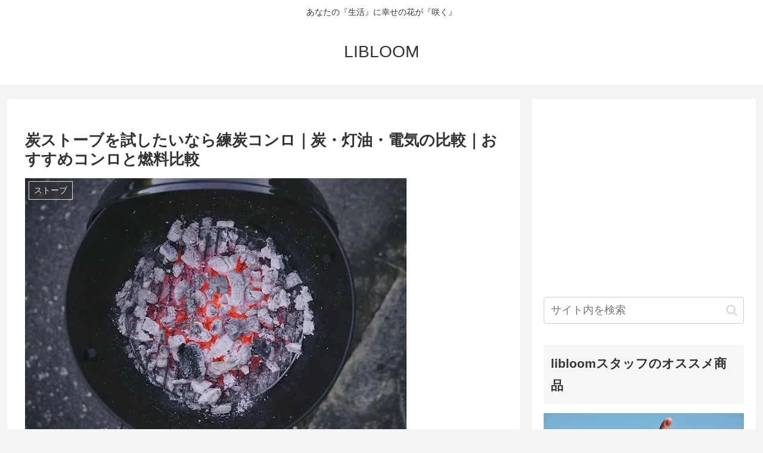

--- FILE ---
content_type: text/html; charset=UTF-8
request_url: https://libloom.com/archives/60126
body_size: 86076
content:
<!doctype html>
<html dir="ltr" lang="ja" prefix="og: https://ogp.me/ns#">

<head>
<meta charset="utf-8">
<meta name="viewport" content="width=device-width, initial-scale=1.0, viewport-fit=cover">
<meta name="referrer" content="no-referrer-when-downgrade">
<meta name="format-detection" content="telephone=no">


  


  
  

  <!-- preconnect dns-prefetch -->
<link rel="preconnect dns-prefetch" href="//www.googletagmanager.com">
<link rel="preconnect dns-prefetch" href="//www.google-analytics.com">
<link rel="preconnect dns-prefetch" href="//ajax.googleapis.com">
<link rel="preconnect dns-prefetch" href="//cdnjs.cloudflare.com">
<link rel="preconnect dns-prefetch" href="//pagead2.googlesyndication.com">
<link rel="preconnect dns-prefetch" href="//googleads.g.doubleclick.net">
<link rel="preconnect dns-prefetch" href="//tpc.googlesyndication.com">
<link rel="preconnect dns-prefetch" href="//ad.doubleclick.net">
<link rel="preconnect dns-prefetch" href="//www.gstatic.com">
<link rel="preconnect dns-prefetch" href="//cse.google.com">
<link rel="preconnect dns-prefetch" href="//fonts.gstatic.com">
<link rel="preconnect dns-prefetch" href="//fonts.googleapis.com">
<link rel="preconnect dns-prefetch" href="//cms.quantserve.com">
<link rel="preconnect dns-prefetch" href="//secure.gravatar.com">
<link rel="preconnect dns-prefetch" href="//cdn.syndication.twimg.com">
<link rel="preconnect dns-prefetch" href="//cdn.jsdelivr.net">
<link rel="preconnect dns-prefetch" href="//images-fe.ssl-images-amazon.com">
<link rel="preconnect dns-prefetch" href="//completion.amazon.com">
<link rel="preconnect dns-prefetch" href="//m.media-amazon.com">
<link rel="preconnect dns-prefetch" href="//i.moshimo.com">
<link rel="preconnect dns-prefetch" href="//aml.valuecommerce.com">
<link rel="preconnect dns-prefetch" href="//dalc.valuecommerce.com">
<link rel="preconnect dns-prefetch" href="//dalb.valuecommerce.com">

<!-- Preload -->
<link rel="preload" as="font" type="font/woff" href="https://libloom.com/wp-content/themes/cocoon-master/webfonts/icomoon/fonts/icomoon.woff?v=2.7.0.2" crossorigin>
<link rel="preload" as="font" type="font/woff2" href="https://libloom.com/wp-content/themes/cocoon-master/webfonts/fontawesome/fonts/fontawesome-webfont.woff2?v=4.7.0" crossorigin>
<title>炭ストーブを試したいなら練炭コンロ｜炭・灯油・電気の比較｜おすすめコンロと燃料比較 - LIBLOOM</title>
<style>
#wpadminbar #wp-admin-bar-wccp_free_top_button .ab-icon:before {
	content: "\f160";
	color: #02CA02;
	top: 3px;
}
#wpadminbar #wp-admin-bar-wccp_free_top_button .ab-icon {
	transform: rotate(45deg);
}
</style>

		<!-- All in One SEO 4.9.2 - aioseo.com -->
	<meta name="description" content="冬の寒さを乗り越えるための暖房方法は数多くありますが、最近注目されているのが炭ストーブ。いろんなシチュエーショ" />
	<meta name="robots" content="max-image-preview:large" />
	<meta name="author" content="ヒデ"/>
	<meta name="google-site-verification" content="7iPmW4DYMD5QAoyQr4s4DubU_8RPYyqs1mVeq3hOQeA" />
	<meta name="msvalidate.01" content="ABC331ED5D58A04CB6D45DAB755764F2" />
	<link rel="canonical" href="https://libloom.com/archives/60126" />
	<meta name="generator" content="All in One SEO (AIOSEO) 4.9.2" />
		<meta property="og:locale" content="ja_JP" />
		<meta property="og:site_name" content="LIBLOOM - あなたの『生活』に幸せの花が『咲く』" />
		<meta property="og:type" content="article" />
		<meta property="og:title" content="炭ストーブを試したいなら練炭コンロ｜炭・灯油・電気の比較｜おすすめコンロと燃料比較 - LIBLOOM" />
		<meta property="og:description" content="冬の寒さを乗り越えるための暖房方法は数多くありますが、最近注目されているのが炭ストーブ。いろんなシチュエーショ" />
		<meta property="og:url" content="https://libloom.com/archives/60126" />
		<meta property="og:image" content="https://libloom.com/wp-content/uploads/2023/09/erwan-hesry-fr1pb8q5oPg-unsplash.jpg" />
		<meta property="og:image:secure_url" content="https://libloom.com/wp-content/uploads/2023/09/erwan-hesry-fr1pb8q5oPg-unsplash.jpg" />
		<meta property="og:image:width" content="640" />
		<meta property="og:image:height" content="427" />
		<meta property="article:published_time" content="2023-09-15T10:35:10+00:00" />
		<meta property="article:modified_time" content="2023-09-15T13:27:53+00:00" />
		<meta property="article:publisher" content="https://www.facebook.com/profile.php?id=100039556064000" />
		<meta name="twitter:card" content="summary_large_image" />
		<meta name="twitter:site" content="@libloom_2018" />
		<meta name="twitter:title" content="炭ストーブを試したいなら練炭コンロ｜炭・灯油・電気の比較｜おすすめコンロと燃料比較 - LIBLOOM" />
		<meta name="twitter:description" content="冬の寒さを乗り越えるための暖房方法は数多くありますが、最近注目されているのが炭ストーブ。いろんなシチュエーショ" />
		<meta name="twitter:creator" content="@libloom_2018" />
		<meta name="twitter:image" content="https://libloom.com/wp-content/uploads/2023/09/erwan-hesry-fr1pb8q5oPg-unsplash.jpg" />
		<script type="application/ld+json" class="aioseo-schema">
			{"@context":"https:\/\/schema.org","@graph":[{"@type":"BlogPosting","@id":"https:\/\/libloom.com\/archives\/60126#blogposting","name":"\u70ad\u30b9\u30c8\u30fc\u30d6\u3092\u8a66\u3057\u305f\u3044\u306a\u3089\u7df4\u70ad\u30b3\u30f3\u30ed\uff5c\u70ad\u30fb\u706f\u6cb9\u30fb\u96fb\u6c17\u306e\u6bd4\u8f03\uff5c\u304a\u3059\u3059\u3081\u30b3\u30f3\u30ed\u3068\u71c3\u6599\u6bd4\u8f03 - LIBLOOM","headline":"\u70ad\u30b9\u30c8\u30fc\u30d6\u3092\u8a66\u3057\u305f\u3044\u306a\u3089\u7df4\u70ad\u30b3\u30f3\u30ed\uff5c\u70ad\u30fb\u706f\u6cb9\u30fb\u96fb\u6c17\u306e\u6bd4\u8f03\uff5c\u304a\u3059\u3059\u3081\u30b3\u30f3\u30ed\u3068\u71c3\u6599\u6bd4\u8f03","author":{"@id":"https:\/\/libloom.com\/archives\/author\/libroom#author"},"publisher":{"@id":"https:\/\/libloom.com\/#person"},"image":{"@type":"ImageObject","url":"https:\/\/i0.wp.com\/libloom.com\/wp-content\/uploads\/2023\/09\/erwan-hesry-fr1pb8q5oPg-unsplash.jpg?fit=640%2C427&ssl=1","width":640,"height":427},"datePublished":"2023-09-15T19:35:10+09:00","dateModified":"2023-09-15T22:27:53+09:00","inLanguage":"ja","mainEntityOfPage":{"@id":"https:\/\/libloom.com\/archives\/60126#webpage"},"isPartOf":{"@id":"https:\/\/libloom.com\/archives\/60126#webpage"},"articleSection":"\u30b9\u30c8\u30fc\u30d6, \u30aa\u30ac\u70ad, \u30b3\u30b9\u30d1, \u30b9\u30c8\u30fc\u30d6, \u505c\u96fb\u5bfe\u7b56, \u5f62\u6210\u70ad, \u6bd4\u8f03, \u707d\u5bb3\u306e\u5099\u3048, \u70ad, \u70ad\u30b9\u30c8\u30fc\u30d6, \u7df4\u70ad\u30b3\u30f3\u30ed, \u8c46\u70ad"},{"@type":"BreadcrumbList","@id":"https:\/\/libloom.com\/archives\/60126#breadcrumblist","itemListElement":[{"@type":"ListItem","@id":"https:\/\/libloom.com#listItem","position":1,"name":"Home","item":"https:\/\/libloom.com","nextItem":{"@type":"ListItem","@id":"https:\/\/libloom.com\/archives\/category\/air-conditioning-seasonal-home-appl#listItem","name":"\u7a7a\u8abf\u30fb\u5b63\u7bc0\u5bb6\u96fb"}},{"@type":"ListItem","@id":"https:\/\/libloom.com\/archives\/category\/air-conditioning-seasonal-home-appl#listItem","position":2,"name":"\u7a7a\u8abf\u30fb\u5b63\u7bc0\u5bb6\u96fb","item":"https:\/\/libloom.com\/archives\/category\/air-conditioning-seasonal-home-appl","nextItem":{"@type":"ListItem","@id":"https:\/\/libloom.com\/archives\/category\/air-conditioning-seasonal-home-appl\/stove#listItem","name":"\u30b9\u30c8\u30fc\u30d6"},"previousItem":{"@type":"ListItem","@id":"https:\/\/libloom.com#listItem","name":"Home"}},{"@type":"ListItem","@id":"https:\/\/libloom.com\/archives\/category\/air-conditioning-seasonal-home-appl\/stove#listItem","position":3,"name":"\u30b9\u30c8\u30fc\u30d6","item":"https:\/\/libloom.com\/archives\/category\/air-conditioning-seasonal-home-appl\/stove","nextItem":{"@type":"ListItem","@id":"https:\/\/libloom.com\/archives\/60126#listItem","name":"\u70ad\u30b9\u30c8\u30fc\u30d6\u3092\u8a66\u3057\u305f\u3044\u306a\u3089\u7df4\u70ad\u30b3\u30f3\u30ed\uff5c\u70ad\u30fb\u706f\u6cb9\u30fb\u96fb\u6c17\u306e\u6bd4\u8f03\uff5c\u304a\u3059\u3059\u3081\u30b3\u30f3\u30ed\u3068\u71c3\u6599\u6bd4\u8f03"},"previousItem":{"@type":"ListItem","@id":"https:\/\/libloom.com\/archives\/category\/air-conditioning-seasonal-home-appl#listItem","name":"\u7a7a\u8abf\u30fb\u5b63\u7bc0\u5bb6\u96fb"}},{"@type":"ListItem","@id":"https:\/\/libloom.com\/archives\/60126#listItem","position":4,"name":"\u70ad\u30b9\u30c8\u30fc\u30d6\u3092\u8a66\u3057\u305f\u3044\u306a\u3089\u7df4\u70ad\u30b3\u30f3\u30ed\uff5c\u70ad\u30fb\u706f\u6cb9\u30fb\u96fb\u6c17\u306e\u6bd4\u8f03\uff5c\u304a\u3059\u3059\u3081\u30b3\u30f3\u30ed\u3068\u71c3\u6599\u6bd4\u8f03","previousItem":{"@type":"ListItem","@id":"https:\/\/libloom.com\/archives\/category\/air-conditioning-seasonal-home-appl\/stove#listItem","name":"\u30b9\u30c8\u30fc\u30d6"}}]},{"@type":"Person","@id":"https:\/\/libloom.com\/#person","name":"\u30d2\u30c7","image":{"@type":"ImageObject","@id":"https:\/\/libloom.com\/archives\/60126#personImage","url":"https:\/\/secure.gravatar.com\/avatar\/e5cdb1a58abd6fd8461197660d6fbb00d4f12f5709f3391a21cfe168d85e993e?s=96&d=mm&r=g","width":96,"height":96,"caption":"\u30d2\u30c7"}},{"@type":"Person","@id":"https:\/\/libloom.com\/archives\/author\/libroom#author","url":"https:\/\/libloom.com\/archives\/author\/libroom","name":"\u30d2\u30c7","image":{"@type":"ImageObject","@id":"https:\/\/libloom.com\/archives\/60126#authorImage","url":"https:\/\/secure.gravatar.com\/avatar\/e5cdb1a58abd6fd8461197660d6fbb00d4f12f5709f3391a21cfe168d85e993e?s=96&d=mm&r=g","width":96,"height":96,"caption":"\u30d2\u30c7"}},{"@type":"WebPage","@id":"https:\/\/libloom.com\/archives\/60126#webpage","url":"https:\/\/libloom.com\/archives\/60126","name":"\u70ad\u30b9\u30c8\u30fc\u30d6\u3092\u8a66\u3057\u305f\u3044\u306a\u3089\u7df4\u70ad\u30b3\u30f3\u30ed\uff5c\u70ad\u30fb\u706f\u6cb9\u30fb\u96fb\u6c17\u306e\u6bd4\u8f03\uff5c\u304a\u3059\u3059\u3081\u30b3\u30f3\u30ed\u3068\u71c3\u6599\u6bd4\u8f03 - LIBLOOM","description":"\u51ac\u306e\u5bd2\u3055\u3092\u4e57\u308a\u8d8a\u3048\u308b\u305f\u3081\u306e\u6696\u623f\u65b9\u6cd5\u306f\u6570\u591a\u304f\u3042\u308a\u307e\u3059\u304c\u3001\u6700\u8fd1\u6ce8\u76ee\u3055\u308c\u3066\u3044\u308b\u306e\u304c\u70ad\u30b9\u30c8\u30fc\u30d6\u3002\u3044\u308d\u3093\u306a\u30b7\u30c1\u30e5\u30a8\u30fc\u30b7\u30e7","inLanguage":"ja","isPartOf":{"@id":"https:\/\/libloom.com\/#website"},"breadcrumb":{"@id":"https:\/\/libloom.com\/archives\/60126#breadcrumblist"},"author":{"@id":"https:\/\/libloom.com\/archives\/author\/libroom#author"},"creator":{"@id":"https:\/\/libloom.com\/archives\/author\/libroom#author"},"image":{"@type":"ImageObject","url":"https:\/\/i0.wp.com\/libloom.com\/wp-content\/uploads\/2023\/09\/erwan-hesry-fr1pb8q5oPg-unsplash.jpg?fit=640%2C427&ssl=1","@id":"https:\/\/libloom.com\/archives\/60126\/#mainImage","width":640,"height":427},"primaryImageOfPage":{"@id":"https:\/\/libloom.com\/archives\/60126#mainImage"},"datePublished":"2023-09-15T19:35:10+09:00","dateModified":"2023-09-15T22:27:53+09:00"},{"@type":"WebSite","@id":"https:\/\/libloom.com\/#website","url":"https:\/\/libloom.com\/","name":"LIBLOOM","description":"\u3042\u306a\u305f\u306e\u300e\u751f\u6d3b\u300f\u306b\u5e78\u305b\u306e\u82b1\u304c\u300e\u54b2\u304f\u300f","inLanguage":"ja","publisher":{"@id":"https:\/\/libloom.com\/#person"}}]}
		</script>
		<!-- All in One SEO -->


<!-- OGP -->
<meta property="og:type" content="article">
<meta property="og:description" content="冬の寒さを乗り越えるための暖房方法は数多くありますが、最近注目されているのが炭ストーブ。いろんなシチュエーションで炭ストーブを楽しんでいますね。【簡易オガ炭ストーブの作り方】用意するもの・コールマン チャコールスターター・オガ炭(炭が爆ぜな...">
<meta property="og:title" content="炭ストーブを試したいなら練炭コンロ｜炭・灯油・電気の比較｜おすすめコンロと燃料比較">
<meta property="og:url" content="https://libloom.com/archives/60126">
<meta property="og:image" content="https://i0.wp.com/libloom.com/wp-content/uploads/2023/09/erwan-hesry-fr1pb8q5oPg-unsplash.jpg?fit=640%2C427&#038;ssl=1">
<meta property="og:site_name" content="LIBLOOM">
<meta property="og:locale" content="ja_JP">
<meta property="article:published_time" content="2023-09-15T19:35:10+09:00" />
<meta property="article:modified_time" content="2023-09-15T19:35:10+09:00" />
<meta property="article:section" content="ストーブ">
<meta property="article:tag" content="オガ炭">
<meta property="article:tag" content="コスパ">
<meta property="article:tag" content="ストーブ">
<meta property="article:tag" content="停電対策">
<meta property="article:tag" content="形成炭">
<meta property="article:tag" content="比較">
<meta property="article:tag" content="災害の備え">
<meta property="article:tag" content="炭">
<meta property="article:tag" content="炭ストーブ">
<meta property="article:tag" content="練炭コンロ">
<meta property="article:tag" content="豆炭">
<!-- /OGP -->

<!-- Twitter Card -->
<meta name="twitter:card" content="summary">
<meta property="twitter:description" content="冬の寒さを乗り越えるための暖房方法は数多くありますが、最近注目されているのが炭ストーブ。いろんなシチュエーションで炭ストーブを楽しんでいますね。【簡易オガ炭ストーブの作り方】用意するもの・コールマン チャコールスターター・オガ炭(炭が爆ぜな...">
<meta property="twitter:title" content="炭ストーブを試したいなら練炭コンロ｜炭・灯油・電気の比較｜おすすめコンロと燃料比較">
<meta property="twitter:url" content="https://libloom.com/archives/60126">
<meta name="twitter:image" content="https://i0.wp.com/libloom.com/wp-content/uploads/2023/09/erwan-hesry-fr1pb8q5oPg-unsplash.jpg?fit=640%2C427&#038;ssl=1">
<meta name="twitter:domain" content="libloom.com">
<meta name="twitter:creator" content="@libloom_2018?lang=ja">
<meta name="twitter:site" content="@libloom_2018?lang=ja">
<!-- /Twitter Card -->
<link rel='dns-prefetch' href='//cdnjs.cloudflare.com' />
<link rel='dns-prefetch' href='//secure.gravatar.com' />
<link rel='dns-prefetch' href='//stats.wp.com' />
<link rel='dns-prefetch' href='//v0.wordpress.com' />
<link rel='dns-prefetch' href='//www.googletagmanager.com' />
<link rel='preconnect' href='//i0.wp.com' />
<link rel="alternate" type="application/rss+xml" title="LIBLOOM &raquo; フィード" href="https://libloom.com/feed" />
<link rel="alternate" type="application/rss+xml" title="LIBLOOM &raquo; コメントフィード" href="https://libloom.com/comments/feed" />
		<!-- This site uses the Google Analytics by MonsterInsights plugin v9.11.1 - Using Analytics tracking - https://www.monsterinsights.com/ -->
							<script src="//www.googletagmanager.com/gtag/js?id=G-MW3NJ1EHJ0"  data-cfasync="false" data-wpfc-render="false" async></script>
			<script data-cfasync="false" data-wpfc-render="false">
				var mi_version = '9.11.1';
				var mi_track_user = true;
				var mi_no_track_reason = '';
								var MonsterInsightsDefaultLocations = {"page_location":"https:\/\/libloom.com\/archives\/60126\/"};
								if ( typeof MonsterInsightsPrivacyGuardFilter === 'function' ) {
					var MonsterInsightsLocations = (typeof MonsterInsightsExcludeQuery === 'object') ? MonsterInsightsPrivacyGuardFilter( MonsterInsightsExcludeQuery ) : MonsterInsightsPrivacyGuardFilter( MonsterInsightsDefaultLocations );
				} else {
					var MonsterInsightsLocations = (typeof MonsterInsightsExcludeQuery === 'object') ? MonsterInsightsExcludeQuery : MonsterInsightsDefaultLocations;
				}

								var disableStrs = [
										'ga-disable-G-MW3NJ1EHJ0',
									];

				/* Function to detect opted out users */
				function __gtagTrackerIsOptedOut() {
					for (var index = 0; index < disableStrs.length; index++) {
						if (document.cookie.indexOf(disableStrs[index] + '=true') > -1) {
							return true;
						}
					}

					return false;
				}

				/* Disable tracking if the opt-out cookie exists. */
				if (__gtagTrackerIsOptedOut()) {
					for (var index = 0; index < disableStrs.length; index++) {
						window[disableStrs[index]] = true;
					}
				}

				/* Opt-out function */
				function __gtagTrackerOptout() {
					for (var index = 0; index < disableStrs.length; index++) {
						document.cookie = disableStrs[index] + '=true; expires=Thu, 31 Dec 2099 23:59:59 UTC; path=/';
						window[disableStrs[index]] = true;
					}
				}

				if ('undefined' === typeof gaOptout) {
					function gaOptout() {
						__gtagTrackerOptout();
					}
				}
								window.dataLayer = window.dataLayer || [];

				window.MonsterInsightsDualTracker = {
					helpers: {},
					trackers: {},
				};
				if (mi_track_user) {
					function __gtagDataLayer() {
						dataLayer.push(arguments);
					}

					function __gtagTracker(type, name, parameters) {
						if (!parameters) {
							parameters = {};
						}

						if (parameters.send_to) {
							__gtagDataLayer.apply(null, arguments);
							return;
						}

						if (type === 'event') {
														parameters.send_to = monsterinsights_frontend.v4_id;
							var hookName = name;
							if (typeof parameters['event_category'] !== 'undefined') {
								hookName = parameters['event_category'] + ':' + name;
							}

							if (typeof MonsterInsightsDualTracker.trackers[hookName] !== 'undefined') {
								MonsterInsightsDualTracker.trackers[hookName](parameters);
							} else {
								__gtagDataLayer('event', name, parameters);
							}
							
						} else {
							__gtagDataLayer.apply(null, arguments);
						}
					}

					__gtagTracker('js', new Date());
					__gtagTracker('set', {
						'developer_id.dZGIzZG': true,
											});
					if ( MonsterInsightsLocations.page_location ) {
						__gtagTracker('set', MonsterInsightsLocations);
					}
										__gtagTracker('config', 'G-MW3NJ1EHJ0', {"forceSSL":"true","link_attribution":"true"} );
										window.gtag = __gtagTracker;										(function () {
						/* https://developers.google.com/analytics/devguides/collection/analyticsjs/ */
						/* ga and __gaTracker compatibility shim. */
						var noopfn = function () {
							return null;
						};
						var newtracker = function () {
							return new Tracker();
						};
						var Tracker = function () {
							return null;
						};
						var p = Tracker.prototype;
						p.get = noopfn;
						p.set = noopfn;
						p.send = function () {
							var args = Array.prototype.slice.call(arguments);
							args.unshift('send');
							__gaTracker.apply(null, args);
						};
						var __gaTracker = function () {
							var len = arguments.length;
							if (len === 0) {
								return;
							}
							var f = arguments[len - 1];
							if (typeof f !== 'object' || f === null || typeof f.hitCallback !== 'function') {
								if ('send' === arguments[0]) {
									var hitConverted, hitObject = false, action;
									if ('event' === arguments[1]) {
										if ('undefined' !== typeof arguments[3]) {
											hitObject = {
												'eventAction': arguments[3],
												'eventCategory': arguments[2],
												'eventLabel': arguments[4],
												'value': arguments[5] ? arguments[5] : 1,
											}
										}
									}
									if ('pageview' === arguments[1]) {
										if ('undefined' !== typeof arguments[2]) {
											hitObject = {
												'eventAction': 'page_view',
												'page_path': arguments[2],
											}
										}
									}
									if (typeof arguments[2] === 'object') {
										hitObject = arguments[2];
									}
									if (typeof arguments[5] === 'object') {
										Object.assign(hitObject, arguments[5]);
									}
									if ('undefined' !== typeof arguments[1].hitType) {
										hitObject = arguments[1];
										if ('pageview' === hitObject.hitType) {
											hitObject.eventAction = 'page_view';
										}
									}
									if (hitObject) {
										action = 'timing' === arguments[1].hitType ? 'timing_complete' : hitObject.eventAction;
										hitConverted = mapArgs(hitObject);
										__gtagTracker('event', action, hitConverted);
									}
								}
								return;
							}

							function mapArgs(args) {
								var arg, hit = {};
								var gaMap = {
									'eventCategory': 'event_category',
									'eventAction': 'event_action',
									'eventLabel': 'event_label',
									'eventValue': 'event_value',
									'nonInteraction': 'non_interaction',
									'timingCategory': 'event_category',
									'timingVar': 'name',
									'timingValue': 'value',
									'timingLabel': 'event_label',
									'page': 'page_path',
									'location': 'page_location',
									'title': 'page_title',
									'referrer' : 'page_referrer',
								};
								for (arg in args) {
																		if (!(!args.hasOwnProperty(arg) || !gaMap.hasOwnProperty(arg))) {
										hit[gaMap[arg]] = args[arg];
									} else {
										hit[arg] = args[arg];
									}
								}
								return hit;
							}

							try {
								f.hitCallback();
							} catch (ex) {
							}
						};
						__gaTracker.create = newtracker;
						__gaTracker.getByName = newtracker;
						__gaTracker.getAll = function () {
							return [];
						};
						__gaTracker.remove = noopfn;
						__gaTracker.loaded = true;
						window['__gaTracker'] = __gaTracker;
					})();
									} else {
										console.log("");
					(function () {
						function __gtagTracker() {
							return null;
						}

						window['__gtagTracker'] = __gtagTracker;
						window['gtag'] = __gtagTracker;
					})();
									}
			</script>
							<!-- / Google Analytics by MonsterInsights -->
		<link rel='stylesheet' id='wp-block-library-css' href='https://libloom.com/wp-includes/css/dist/block-library/style.min.css?ver=6.9&#038;fver=20251203055507' media='all' />
<link rel='stylesheet' id='aioseo/css/src/vue/standalone/blocks/table-of-contents/global.scss-css' href='https://libloom.com/wp-content/plugins/all-in-one-seo-pack/dist/Lite/assets/css/table-of-contents/global.e90f6d47.css?ver=4.9.2&#038;fver=20251227052820' media='all' />
<link rel='stylesheet' id='mediaelement-css' href='https://libloom.com/wp-includes/js/mediaelement/mediaelementplayer-legacy.min.css?ver=4.2.17&#038;fver=20220930023900' media='all' />
<link rel='stylesheet' id='wp-mediaelement-css' href='https://libloom.com/wp-includes/js/mediaelement/wp-mediaelement.min.css?ver=6.9&#038;fver=20220930023900' media='all' />
<style id='jetpack-sharing-buttons-style-inline-css'>
.jetpack-sharing-buttons__services-list{display:flex;flex-direction:row;flex-wrap:wrap;gap:0;list-style-type:none;margin:5px;padding:0}.jetpack-sharing-buttons__services-list.has-small-icon-size{font-size:12px}.jetpack-sharing-buttons__services-list.has-normal-icon-size{font-size:16px}.jetpack-sharing-buttons__services-list.has-large-icon-size{font-size:24px}.jetpack-sharing-buttons__services-list.has-huge-icon-size{font-size:36px}@media print{.jetpack-sharing-buttons__services-list{display:none!important}}.editor-styles-wrapper .wp-block-jetpack-sharing-buttons{gap:0;padding-inline-start:0}ul.jetpack-sharing-buttons__services-list.has-background{padding:1.25em 2.375em}
/*# sourceURL=https://libloom.com/wp-content/plugins/jetpack/_inc/blocks/sharing-buttons/view.css */
</style>
<style id='global-styles-inline-css'>
:root{--wp--preset--aspect-ratio--square: 1;--wp--preset--aspect-ratio--4-3: 4/3;--wp--preset--aspect-ratio--3-4: 3/4;--wp--preset--aspect-ratio--3-2: 3/2;--wp--preset--aspect-ratio--2-3: 2/3;--wp--preset--aspect-ratio--16-9: 16/9;--wp--preset--aspect-ratio--9-16: 9/16;--wp--preset--color--black: #000000;--wp--preset--color--cyan-bluish-gray: #abb8c3;--wp--preset--color--white: #ffffff;--wp--preset--color--pale-pink: #f78da7;--wp--preset--color--vivid-red: #cf2e2e;--wp--preset--color--luminous-vivid-orange: #ff6900;--wp--preset--color--luminous-vivid-amber: #fcb900;--wp--preset--color--light-green-cyan: #7bdcb5;--wp--preset--color--vivid-green-cyan: #00d084;--wp--preset--color--pale-cyan-blue: #8ed1fc;--wp--preset--color--vivid-cyan-blue: #0693e3;--wp--preset--color--vivid-purple: #9b51e0;--wp--preset--color--key-color: #19448e;--wp--preset--color--red: #e60033;--wp--preset--color--pink: #e95295;--wp--preset--color--purple: #884898;--wp--preset--color--deep: #55295b;--wp--preset--color--indigo: #1e50a2;--wp--preset--color--blue: #0095d9;--wp--preset--color--light-blue: #2ca9e1;--wp--preset--color--cyan: #00a3af;--wp--preset--color--teal: #007b43;--wp--preset--color--green: #3eb370;--wp--preset--color--light-green: #8bc34a;--wp--preset--color--lime: #c3d825;--wp--preset--color--yellow: #ffd900;--wp--preset--color--amber: #ffc107;--wp--preset--color--orange: #f39800;--wp--preset--color--deep-orange: #ea5506;--wp--preset--color--brown: #954e2a;--wp--preset--color--light-grey: #dddddd;--wp--preset--color--grey: #949495;--wp--preset--color--dark-grey: #666666;--wp--preset--color--cocoon-black: #333333;--wp--preset--color--cocoon-white: #ffffff;--wp--preset--color--watery-blue: #f3fafe;--wp--preset--color--watery-yellow: #fff7cc;--wp--preset--color--watery-red: #fdf2f2;--wp--preset--color--watery-green: #ebf8f4;--wp--preset--color--ex-a: #fef4f4;--wp--preset--color--ex-b: #f8f4e6;--wp--preset--color--ex-c: #eaf4fc;--wp--preset--color--ex-d: #eaedf7;--wp--preset--color--ex-e: #e8ecef;--wp--preset--color--ex-f: #f8fbf8;--wp--preset--gradient--vivid-cyan-blue-to-vivid-purple: linear-gradient(135deg,rgb(6,147,227) 0%,rgb(155,81,224) 100%);--wp--preset--gradient--light-green-cyan-to-vivid-green-cyan: linear-gradient(135deg,rgb(122,220,180) 0%,rgb(0,208,130) 100%);--wp--preset--gradient--luminous-vivid-amber-to-luminous-vivid-orange: linear-gradient(135deg,rgb(252,185,0) 0%,rgb(255,105,0) 100%);--wp--preset--gradient--luminous-vivid-orange-to-vivid-red: linear-gradient(135deg,rgb(255,105,0) 0%,rgb(207,46,46) 100%);--wp--preset--gradient--very-light-gray-to-cyan-bluish-gray: linear-gradient(135deg,rgb(238,238,238) 0%,rgb(169,184,195) 100%);--wp--preset--gradient--cool-to-warm-spectrum: linear-gradient(135deg,rgb(74,234,220) 0%,rgb(151,120,209) 20%,rgb(207,42,186) 40%,rgb(238,44,130) 60%,rgb(251,105,98) 80%,rgb(254,248,76) 100%);--wp--preset--gradient--blush-light-purple: linear-gradient(135deg,rgb(255,206,236) 0%,rgb(152,150,240) 100%);--wp--preset--gradient--blush-bordeaux: linear-gradient(135deg,rgb(254,205,165) 0%,rgb(254,45,45) 50%,rgb(107,0,62) 100%);--wp--preset--gradient--luminous-dusk: linear-gradient(135deg,rgb(255,203,112) 0%,rgb(199,81,192) 50%,rgb(65,88,208) 100%);--wp--preset--gradient--pale-ocean: linear-gradient(135deg,rgb(255,245,203) 0%,rgb(182,227,212) 50%,rgb(51,167,181) 100%);--wp--preset--gradient--electric-grass: linear-gradient(135deg,rgb(202,248,128) 0%,rgb(113,206,126) 100%);--wp--preset--gradient--midnight: linear-gradient(135deg,rgb(2,3,129) 0%,rgb(40,116,252) 100%);--wp--preset--font-size--small: 13px;--wp--preset--font-size--medium: 20px;--wp--preset--font-size--large: 36px;--wp--preset--font-size--x-large: 42px;--wp--preset--spacing--20: 0.44rem;--wp--preset--spacing--30: 0.67rem;--wp--preset--spacing--40: 1rem;--wp--preset--spacing--50: 1.5rem;--wp--preset--spacing--60: 2.25rem;--wp--preset--spacing--70: 3.38rem;--wp--preset--spacing--80: 5.06rem;--wp--preset--shadow--natural: 6px 6px 9px rgba(0, 0, 0, 0.2);--wp--preset--shadow--deep: 12px 12px 50px rgba(0, 0, 0, 0.4);--wp--preset--shadow--sharp: 6px 6px 0px rgba(0, 0, 0, 0.2);--wp--preset--shadow--outlined: 6px 6px 0px -3px rgb(255, 255, 255), 6px 6px rgb(0, 0, 0);--wp--preset--shadow--crisp: 6px 6px 0px rgb(0, 0, 0);}:root { --wp--style--global--content-size: 840px;--wp--style--global--wide-size: 1200px; }:where(body) { margin: 0; }.wp-site-blocks > .alignleft { float: left; margin-right: 2em; }.wp-site-blocks > .alignright { float: right; margin-left: 2em; }.wp-site-blocks > .aligncenter { justify-content: center; margin-left: auto; margin-right: auto; }:where(.wp-site-blocks) > * { margin-block-start: 24px; margin-block-end: 0; }:where(.wp-site-blocks) > :first-child { margin-block-start: 0; }:where(.wp-site-blocks) > :last-child { margin-block-end: 0; }:root { --wp--style--block-gap: 24px; }:root :where(.is-layout-flow) > :first-child{margin-block-start: 0;}:root :where(.is-layout-flow) > :last-child{margin-block-end: 0;}:root :where(.is-layout-flow) > *{margin-block-start: 24px;margin-block-end: 0;}:root :where(.is-layout-constrained) > :first-child{margin-block-start: 0;}:root :where(.is-layout-constrained) > :last-child{margin-block-end: 0;}:root :where(.is-layout-constrained) > *{margin-block-start: 24px;margin-block-end: 0;}:root :where(.is-layout-flex){gap: 24px;}:root :where(.is-layout-grid){gap: 24px;}.is-layout-flow > .alignleft{float: left;margin-inline-start: 0;margin-inline-end: 2em;}.is-layout-flow > .alignright{float: right;margin-inline-start: 2em;margin-inline-end: 0;}.is-layout-flow > .aligncenter{margin-left: auto !important;margin-right: auto !important;}.is-layout-constrained > .alignleft{float: left;margin-inline-start: 0;margin-inline-end: 2em;}.is-layout-constrained > .alignright{float: right;margin-inline-start: 2em;margin-inline-end: 0;}.is-layout-constrained > .aligncenter{margin-left: auto !important;margin-right: auto !important;}.is-layout-constrained > :where(:not(.alignleft):not(.alignright):not(.alignfull)){max-width: var(--wp--style--global--content-size);margin-left: auto !important;margin-right: auto !important;}.is-layout-constrained > .alignwide{max-width: var(--wp--style--global--wide-size);}body .is-layout-flex{display: flex;}.is-layout-flex{flex-wrap: wrap;align-items: center;}.is-layout-flex > :is(*, div){margin: 0;}body .is-layout-grid{display: grid;}.is-layout-grid > :is(*, div){margin: 0;}body{padding-top: 0px;padding-right: 0px;padding-bottom: 0px;padding-left: 0px;}a:where(:not(.wp-element-button)){text-decoration: underline;}:root :where(.wp-element-button, .wp-block-button__link){background-color: #32373c;border-width: 0;color: #fff;font-family: inherit;font-size: inherit;font-style: inherit;font-weight: inherit;letter-spacing: inherit;line-height: inherit;padding-top: calc(0.667em + 2px);padding-right: calc(1.333em + 2px);padding-bottom: calc(0.667em + 2px);padding-left: calc(1.333em + 2px);text-decoration: none;text-transform: inherit;}.has-black-color{color: var(--wp--preset--color--black) !important;}.has-cyan-bluish-gray-color{color: var(--wp--preset--color--cyan-bluish-gray) !important;}.has-white-color{color: var(--wp--preset--color--white) !important;}.has-pale-pink-color{color: var(--wp--preset--color--pale-pink) !important;}.has-vivid-red-color{color: var(--wp--preset--color--vivid-red) !important;}.has-luminous-vivid-orange-color{color: var(--wp--preset--color--luminous-vivid-orange) !important;}.has-luminous-vivid-amber-color{color: var(--wp--preset--color--luminous-vivid-amber) !important;}.has-light-green-cyan-color{color: var(--wp--preset--color--light-green-cyan) !important;}.has-vivid-green-cyan-color{color: var(--wp--preset--color--vivid-green-cyan) !important;}.has-pale-cyan-blue-color{color: var(--wp--preset--color--pale-cyan-blue) !important;}.has-vivid-cyan-blue-color{color: var(--wp--preset--color--vivid-cyan-blue) !important;}.has-vivid-purple-color{color: var(--wp--preset--color--vivid-purple) !important;}.has-key-color-color{color: var(--wp--preset--color--key-color) !important;}.has-red-color{color: var(--wp--preset--color--red) !important;}.has-pink-color{color: var(--wp--preset--color--pink) !important;}.has-purple-color{color: var(--wp--preset--color--purple) !important;}.has-deep-color{color: var(--wp--preset--color--deep) !important;}.has-indigo-color{color: var(--wp--preset--color--indigo) !important;}.has-blue-color{color: var(--wp--preset--color--blue) !important;}.has-light-blue-color{color: var(--wp--preset--color--light-blue) !important;}.has-cyan-color{color: var(--wp--preset--color--cyan) !important;}.has-teal-color{color: var(--wp--preset--color--teal) !important;}.has-green-color{color: var(--wp--preset--color--green) !important;}.has-light-green-color{color: var(--wp--preset--color--light-green) !important;}.has-lime-color{color: var(--wp--preset--color--lime) !important;}.has-yellow-color{color: var(--wp--preset--color--yellow) !important;}.has-amber-color{color: var(--wp--preset--color--amber) !important;}.has-orange-color{color: var(--wp--preset--color--orange) !important;}.has-deep-orange-color{color: var(--wp--preset--color--deep-orange) !important;}.has-brown-color{color: var(--wp--preset--color--brown) !important;}.has-light-grey-color{color: var(--wp--preset--color--light-grey) !important;}.has-grey-color{color: var(--wp--preset--color--grey) !important;}.has-dark-grey-color{color: var(--wp--preset--color--dark-grey) !important;}.has-cocoon-black-color{color: var(--wp--preset--color--cocoon-black) !important;}.has-cocoon-white-color{color: var(--wp--preset--color--cocoon-white) !important;}.has-watery-blue-color{color: var(--wp--preset--color--watery-blue) !important;}.has-watery-yellow-color{color: var(--wp--preset--color--watery-yellow) !important;}.has-watery-red-color{color: var(--wp--preset--color--watery-red) !important;}.has-watery-green-color{color: var(--wp--preset--color--watery-green) !important;}.has-ex-a-color{color: var(--wp--preset--color--ex-a) !important;}.has-ex-b-color{color: var(--wp--preset--color--ex-b) !important;}.has-ex-c-color{color: var(--wp--preset--color--ex-c) !important;}.has-ex-d-color{color: var(--wp--preset--color--ex-d) !important;}.has-ex-e-color{color: var(--wp--preset--color--ex-e) !important;}.has-ex-f-color{color: var(--wp--preset--color--ex-f) !important;}.has-black-background-color{background-color: var(--wp--preset--color--black) !important;}.has-cyan-bluish-gray-background-color{background-color: var(--wp--preset--color--cyan-bluish-gray) !important;}.has-white-background-color{background-color: var(--wp--preset--color--white) !important;}.has-pale-pink-background-color{background-color: var(--wp--preset--color--pale-pink) !important;}.has-vivid-red-background-color{background-color: var(--wp--preset--color--vivid-red) !important;}.has-luminous-vivid-orange-background-color{background-color: var(--wp--preset--color--luminous-vivid-orange) !important;}.has-luminous-vivid-amber-background-color{background-color: var(--wp--preset--color--luminous-vivid-amber) !important;}.has-light-green-cyan-background-color{background-color: var(--wp--preset--color--light-green-cyan) !important;}.has-vivid-green-cyan-background-color{background-color: var(--wp--preset--color--vivid-green-cyan) !important;}.has-pale-cyan-blue-background-color{background-color: var(--wp--preset--color--pale-cyan-blue) !important;}.has-vivid-cyan-blue-background-color{background-color: var(--wp--preset--color--vivid-cyan-blue) !important;}.has-vivid-purple-background-color{background-color: var(--wp--preset--color--vivid-purple) !important;}.has-key-color-background-color{background-color: var(--wp--preset--color--key-color) !important;}.has-red-background-color{background-color: var(--wp--preset--color--red) !important;}.has-pink-background-color{background-color: var(--wp--preset--color--pink) !important;}.has-purple-background-color{background-color: var(--wp--preset--color--purple) !important;}.has-deep-background-color{background-color: var(--wp--preset--color--deep) !important;}.has-indigo-background-color{background-color: var(--wp--preset--color--indigo) !important;}.has-blue-background-color{background-color: var(--wp--preset--color--blue) !important;}.has-light-blue-background-color{background-color: var(--wp--preset--color--light-blue) !important;}.has-cyan-background-color{background-color: var(--wp--preset--color--cyan) !important;}.has-teal-background-color{background-color: var(--wp--preset--color--teal) !important;}.has-green-background-color{background-color: var(--wp--preset--color--green) !important;}.has-light-green-background-color{background-color: var(--wp--preset--color--light-green) !important;}.has-lime-background-color{background-color: var(--wp--preset--color--lime) !important;}.has-yellow-background-color{background-color: var(--wp--preset--color--yellow) !important;}.has-amber-background-color{background-color: var(--wp--preset--color--amber) !important;}.has-orange-background-color{background-color: var(--wp--preset--color--orange) !important;}.has-deep-orange-background-color{background-color: var(--wp--preset--color--deep-orange) !important;}.has-brown-background-color{background-color: var(--wp--preset--color--brown) !important;}.has-light-grey-background-color{background-color: var(--wp--preset--color--light-grey) !important;}.has-grey-background-color{background-color: var(--wp--preset--color--grey) !important;}.has-dark-grey-background-color{background-color: var(--wp--preset--color--dark-grey) !important;}.has-cocoon-black-background-color{background-color: var(--wp--preset--color--cocoon-black) !important;}.has-cocoon-white-background-color{background-color: var(--wp--preset--color--cocoon-white) !important;}.has-watery-blue-background-color{background-color: var(--wp--preset--color--watery-blue) !important;}.has-watery-yellow-background-color{background-color: var(--wp--preset--color--watery-yellow) !important;}.has-watery-red-background-color{background-color: var(--wp--preset--color--watery-red) !important;}.has-watery-green-background-color{background-color: var(--wp--preset--color--watery-green) !important;}.has-ex-a-background-color{background-color: var(--wp--preset--color--ex-a) !important;}.has-ex-b-background-color{background-color: var(--wp--preset--color--ex-b) !important;}.has-ex-c-background-color{background-color: var(--wp--preset--color--ex-c) !important;}.has-ex-d-background-color{background-color: var(--wp--preset--color--ex-d) !important;}.has-ex-e-background-color{background-color: var(--wp--preset--color--ex-e) !important;}.has-ex-f-background-color{background-color: var(--wp--preset--color--ex-f) !important;}.has-black-border-color{border-color: var(--wp--preset--color--black) !important;}.has-cyan-bluish-gray-border-color{border-color: var(--wp--preset--color--cyan-bluish-gray) !important;}.has-white-border-color{border-color: var(--wp--preset--color--white) !important;}.has-pale-pink-border-color{border-color: var(--wp--preset--color--pale-pink) !important;}.has-vivid-red-border-color{border-color: var(--wp--preset--color--vivid-red) !important;}.has-luminous-vivid-orange-border-color{border-color: var(--wp--preset--color--luminous-vivid-orange) !important;}.has-luminous-vivid-amber-border-color{border-color: var(--wp--preset--color--luminous-vivid-amber) !important;}.has-light-green-cyan-border-color{border-color: var(--wp--preset--color--light-green-cyan) !important;}.has-vivid-green-cyan-border-color{border-color: var(--wp--preset--color--vivid-green-cyan) !important;}.has-pale-cyan-blue-border-color{border-color: var(--wp--preset--color--pale-cyan-blue) !important;}.has-vivid-cyan-blue-border-color{border-color: var(--wp--preset--color--vivid-cyan-blue) !important;}.has-vivid-purple-border-color{border-color: var(--wp--preset--color--vivid-purple) !important;}.has-key-color-border-color{border-color: var(--wp--preset--color--key-color) !important;}.has-red-border-color{border-color: var(--wp--preset--color--red) !important;}.has-pink-border-color{border-color: var(--wp--preset--color--pink) !important;}.has-purple-border-color{border-color: var(--wp--preset--color--purple) !important;}.has-deep-border-color{border-color: var(--wp--preset--color--deep) !important;}.has-indigo-border-color{border-color: var(--wp--preset--color--indigo) !important;}.has-blue-border-color{border-color: var(--wp--preset--color--blue) !important;}.has-light-blue-border-color{border-color: var(--wp--preset--color--light-blue) !important;}.has-cyan-border-color{border-color: var(--wp--preset--color--cyan) !important;}.has-teal-border-color{border-color: var(--wp--preset--color--teal) !important;}.has-green-border-color{border-color: var(--wp--preset--color--green) !important;}.has-light-green-border-color{border-color: var(--wp--preset--color--light-green) !important;}.has-lime-border-color{border-color: var(--wp--preset--color--lime) !important;}.has-yellow-border-color{border-color: var(--wp--preset--color--yellow) !important;}.has-amber-border-color{border-color: var(--wp--preset--color--amber) !important;}.has-orange-border-color{border-color: var(--wp--preset--color--orange) !important;}.has-deep-orange-border-color{border-color: var(--wp--preset--color--deep-orange) !important;}.has-brown-border-color{border-color: var(--wp--preset--color--brown) !important;}.has-light-grey-border-color{border-color: var(--wp--preset--color--light-grey) !important;}.has-grey-border-color{border-color: var(--wp--preset--color--grey) !important;}.has-dark-grey-border-color{border-color: var(--wp--preset--color--dark-grey) !important;}.has-cocoon-black-border-color{border-color: var(--wp--preset--color--cocoon-black) !important;}.has-cocoon-white-border-color{border-color: var(--wp--preset--color--cocoon-white) !important;}.has-watery-blue-border-color{border-color: var(--wp--preset--color--watery-blue) !important;}.has-watery-yellow-border-color{border-color: var(--wp--preset--color--watery-yellow) !important;}.has-watery-red-border-color{border-color: var(--wp--preset--color--watery-red) !important;}.has-watery-green-border-color{border-color: var(--wp--preset--color--watery-green) !important;}.has-ex-a-border-color{border-color: var(--wp--preset--color--ex-a) !important;}.has-ex-b-border-color{border-color: var(--wp--preset--color--ex-b) !important;}.has-ex-c-border-color{border-color: var(--wp--preset--color--ex-c) !important;}.has-ex-d-border-color{border-color: var(--wp--preset--color--ex-d) !important;}.has-ex-e-border-color{border-color: var(--wp--preset--color--ex-e) !important;}.has-ex-f-border-color{border-color: var(--wp--preset--color--ex-f) !important;}.has-vivid-cyan-blue-to-vivid-purple-gradient-background{background: var(--wp--preset--gradient--vivid-cyan-blue-to-vivid-purple) !important;}.has-light-green-cyan-to-vivid-green-cyan-gradient-background{background: var(--wp--preset--gradient--light-green-cyan-to-vivid-green-cyan) !important;}.has-luminous-vivid-amber-to-luminous-vivid-orange-gradient-background{background: var(--wp--preset--gradient--luminous-vivid-amber-to-luminous-vivid-orange) !important;}.has-luminous-vivid-orange-to-vivid-red-gradient-background{background: var(--wp--preset--gradient--luminous-vivid-orange-to-vivid-red) !important;}.has-very-light-gray-to-cyan-bluish-gray-gradient-background{background: var(--wp--preset--gradient--very-light-gray-to-cyan-bluish-gray) !important;}.has-cool-to-warm-spectrum-gradient-background{background: var(--wp--preset--gradient--cool-to-warm-spectrum) !important;}.has-blush-light-purple-gradient-background{background: var(--wp--preset--gradient--blush-light-purple) !important;}.has-blush-bordeaux-gradient-background{background: var(--wp--preset--gradient--blush-bordeaux) !important;}.has-luminous-dusk-gradient-background{background: var(--wp--preset--gradient--luminous-dusk) !important;}.has-pale-ocean-gradient-background{background: var(--wp--preset--gradient--pale-ocean) !important;}.has-electric-grass-gradient-background{background: var(--wp--preset--gradient--electric-grass) !important;}.has-midnight-gradient-background{background: var(--wp--preset--gradient--midnight) !important;}.has-small-font-size{font-size: var(--wp--preset--font-size--small) !important;}.has-medium-font-size{font-size: var(--wp--preset--font-size--medium) !important;}.has-large-font-size{font-size: var(--wp--preset--font-size--large) !important;}.has-x-large-font-size{font-size: var(--wp--preset--font-size--x-large) !important;}
:root :where(.wp-block-pullquote){font-size: 1.5em;line-height: 1.6;}
/*# sourceURL=global-styles-inline-css */
</style>
<link rel='stylesheet' id='sb-type-std-css' href='https://libloom.com/wp-content/plugins/speech-bubble/css/sb-type-std.css?ver=6.9&#038;fver=20180806104322' media='all' />
<link rel='stylesheet' id='sb-type-fb-css' href='https://libloom.com/wp-content/plugins/speech-bubble/css/sb-type-fb.css?ver=6.9&#038;fver=20180806104322' media='all' />
<link rel='stylesheet' id='sb-type-fb-flat-css' href='https://libloom.com/wp-content/plugins/speech-bubble/css/sb-type-fb-flat.css?ver=6.9&#038;fver=20180806104322' media='all' />
<link rel='stylesheet' id='sb-type-ln-css' href='https://libloom.com/wp-content/plugins/speech-bubble/css/sb-type-ln.css?ver=6.9&#038;fver=20180806104322' media='all' />
<link rel='stylesheet' id='sb-type-ln-flat-css' href='https://libloom.com/wp-content/plugins/speech-bubble/css/sb-type-ln-flat.css?ver=6.9&#038;fver=20180806104322' media='all' />
<link rel='stylesheet' id='sb-type-pink-css' href='https://libloom.com/wp-content/plugins/speech-bubble/css/sb-type-pink.css?ver=6.9&#038;fver=20180806104322' media='all' />
<link rel='stylesheet' id='sb-type-rtail-css' href='https://libloom.com/wp-content/plugins/speech-bubble/css/sb-type-rtail.css?ver=6.9&#038;fver=20180806104322' media='all' />
<link rel='stylesheet' id='sb-type-drop-css' href='https://libloom.com/wp-content/plugins/speech-bubble/css/sb-type-drop.css?ver=6.9&#038;fver=20180806104322' media='all' />
<link rel='stylesheet' id='sb-type-think-css' href='https://libloom.com/wp-content/plugins/speech-bubble/css/sb-type-think.css?ver=6.9&#038;fver=20180806104322' media='all' />
<link rel='stylesheet' id='sb-no-br-css' href='https://libloom.com/wp-content/plugins/speech-bubble/css/sb-no-br.css?ver=6.9&#038;fver=20180806104322' media='all' />
<link rel='stylesheet' id='cocoon-style-css' href='https://libloom.com/wp-content/themes/cocoon-master/style.css?ver=6.9&#038;fver=20251227052928' media='all' />
<style id='cocoon-style-inline-css'>
.appeal-in{min-height:200px}.cat-label.cat-label-32,.cat-link.cat-link-32{background-color:#1e73be;color:#fff}.cat-label.cat-label-365,.cat-link.cat-link-365{background-color:#c1812c;color:#fff}.cat-label.cat-label-38,.cat-link.cat-link-38{background-color:#14911e;color:#fff}.cat-label.cat-label-12,.cat-link.cat-link-12{background-color:#343de5;color:#fff}.cat-label.cat-label-51,.cat-link.cat-link-51{background-color:#0c527a;color:#fff}.cat-label.cat-label-107,.cat-link.cat-link-107{background-color:#f2a137;color:#fff}.cat-label.cat-label-8,.cat-link.cat-link-8{background-color:#e524db;color:#fff}.cat-label.cat-label-18,.cat-link.cat-link-18{background-color:#d93;color:#fff}.cat-label.cat-label-2,.cat-link.cat-link-2{background-color:#181e99;color:#fff}.main{width:860px}.sidebar{width:376px}@media screen and (max-width:1255px){.wrap{width:auto}.main,.sidebar,.sidebar-left .main,.sidebar-left .sidebar{margin:0 .5%}.main{width:67.4%}.sidebar{padding:1.5%;width:30%}.entry-card-thumb{width:38%}.entry-card-content{margin-left:40%}}body::after{content:url(https://libloom.com/wp-content/themes/cocoon-master/lib/analytics/access.php?post_id=60126&post_type=post)!important;visibility:hidden;position:absolute;bottom:0;right:0;width:1px;height:1px;overflow:hidden;display:inline!important}.toc-checkbox{display:none}.toc-content{visibility:hidden;height:0;opacity:.2;transition:all 0.5s ease-out}.toc-checkbox:checked~.toc-content{visibility:visible;padding-top:.6em;height:100%;opacity:1}.toc-title::after{content:'[開く]';margin-left:.5em;cursor:pointer;font-size:.8em}.toc-title:hover::after{text-decoration:underline}.toc-checkbox:checked+.toc-title::after{content:'[閉じる]'}#respond{inset:0;position:absolute;visibility:hidden}.entry-content>*,.demo .entry-content p{line-height:1.8}.entry-content>*,.mce-content-body>*,.article p,.demo .entry-content p,.article dl,.article ul,.article ol,.article blockquote,.article pre,.article table,.article .toc,.body .article,.body .column-wrap,.body .new-entry-cards,.body .popular-entry-cards,.body .navi-entry-cards,.body .box-menus,.body .ranking-item,.body .rss-entry-cards,.body .widget,.body .author-box,.body .blogcard-wrap,.body .login-user-only,.body .information-box,.body .question-box,.body .alert-box,.body .information,.body .question,.body .alert,.body .memo-box,.body .comment-box,.body .common-icon-box,.body .blank-box,.body .button-block,.body .micro-bottom,.body .caption-box,.body .tab-caption-box,.body .label-box,.body .toggle-wrap,.body .wp-block-image,.body .booklink-box,.body .kaerebalink-box,.body .tomarebalink-box,.body .product-item-box,.body .speech-wrap,.body .wp-block-categories,.body .wp-block-archives,.body .wp-block-archives-dropdown,.body .wp-block-calendar,.body .ad-area,.body .wp-block-gallery,.body .wp-block-audio,.body .wp-block-cover,.body .wp-block-file,.body .wp-block-media-text,.body .wp-block-video,.body .wp-block-buttons,.body .wp-block-columns,.body .wp-block-separator,.body .components-placeholder,.body .wp-block-search,.body .wp-block-social-links,.body .timeline-box,.body .blogcard-type,.body .btn-wrap,.body .btn-wrap a,.body .block-box,.body .wp-block-embed,.body .wp-block-group,.body .wp-block-table,.body .scrollable-table,.body .wp-block-separator,.body .wp-block,.body .video-container,.comment-area,.related-entries,.pager-post-navi,.comment-respond{margin-bottom:1.8em}#wpcontent #wpbody .is-root-container>*{margin-bottom:1.8em}.article h2,.article h3,.article h4,.article h5,.article h6{margin-bottom:1.62em}@media screen and (max-width:480px){.body,.menu-content{font-size:16px}}@media screen and (max-width:781px){.wp-block-column{margin-bottom:1.8em}}@media screen and (max-width:834px){.container .column-wrap{gap:1.8em}}.article .micro-top{margin-bottom:.36em}.article .micro-bottom{margin-top:-1.62em}.article .micro-balloon{margin-bottom:.9em}.article .micro-bottom.micro-balloon{margin-top:-1.26em}.blank-box.bb-key-color{border-color:#19448e}.iic-key-color li::before{color:#19448e}.blank-box.bb-tab.bb-key-color::before{background-color:#19448e}.tb-key-color .toggle-button{border:1px solid #19448e;background:#19448e;color:#fff}.tb-key-color .toggle-button::before{color:#ccc}.tb-key-color .toggle-checkbox:checked~.toggle-content{border-color:#19448e}.cb-key-color.caption-box{border-color:#19448e}.cb-key-color .caption-box-label{background-color:#19448e;color:#fff}.tcb-key-color .tab-caption-box-label{background-color:#19448e;color:#fff}.tcb-key-color .tab-caption-box-content{border-color:#19448e}.lb-key-color .label-box-content{border-color:#19448e}.mc-key-color{background-color:#19448e;color:#fff;border:none}.mc-key-color.micro-bottom::after{border-bottom-color:#19448e;border-top-color:#fff0}.mc-key-color::before{border-top-color:#fff0;border-bottom-color:#fff0}.mc-key-color::after{border-top-color:#19448e}.btn-key-color,.btn-wrap.btn-wrap-key-color>a{background-color:#19448e}.has-text-color.has-key-color-color{color:#19448e}.has-background.has-key-color-background-color{background-color:#19448e}.body.article,body#tinymce.wp-editor{background-color:#fff}.body.article,.editor-post-title__block .editor-post-title__input,body#tinymce.wp-editor{color:#333}html .body .has-key-color-background-color{background-color:#19448e}html .body .has-key-color-color{color:#19448e}html .body .has-key-color-border-color{border-color:#19448e}html .body .btn-wrap.has-key-color-background-color>a{background-color:#19448e}html .body .btn-wrap.has-key-color-color>a{color:#19448e}html .body .btn-wrap.has-key-color-border-color>a{border-color:#19448e}html .body .bb-tab.has-key-color-border-color .bb-label{background-color:#19448e}html .body .toggle-wrap.has-key-color-border-color:not(.not-nested-style) .toggle-button{background-color:#19448e}html .body .toggle-wrap.has-key-color-border-color:not(.not-nested-style) .toggle-button,html .body .toggle-wrap.has-key-color-border-color:not(.not-nested-style) .toggle-content{border-color:#19448e}html .body .toggle-wrap.has-key-color-background-color:not(.not-nested-style) .toggle-content{background-color:#19448e}html .body .toggle-wrap.has-key-color-color:not(.not-nested-style) .toggle-content{color:#19448e}html .body .iconlist-box.has-key-color-icon-color li::before{color:#19448e}.micro-text.has-key-color-color{color:#19448e}html .body .micro-balloon.has-key-color-color{color:#19448e}html .body .micro-balloon.has-key-color-background-color{background-color:#19448e;border-color:#fff0}html .body .micro-balloon.has-key-color-background-color.micro-bottom::after{border-bottom-color:#19448e;border-top-color:#fff0}html .body .micro-balloon.has-key-color-background-color::before{border-top-color:#fff0;border-bottom-color:#fff0}html .body .micro-balloon.has-key-color-background-color::after{border-top-color:#19448e}html .body .micro-balloon.has-border-color.has-key-color-border-color{border-color:#19448e}html .body .micro-balloon.micro-top.has-key-color-border-color::before{border-top-color:#19448e}html .body .micro-balloon.micro-bottom.has-key-color-border-color::before{border-bottom-color:#19448e}html .body .caption-box.has-key-color-border-color:not(.not-nested-style) .box-label{background-color:#19448e}html .body .tab-caption-box.has-key-color-border-color:not(.not-nested-style) .box-label{background-color:#19448e}html .body .tab-caption-box.has-key-color-border-color:not(.not-nested-style) .box-content{border-color:#19448e}html .body .tab-caption-box.has-key-color-background-color:not(.not-nested-style) .box-content{background-color:#19448e}html .body .tab-caption-box.has-key-color-color:not(.not-nested-style) .box-content{color:#19448e}html .body .label-box.has-key-color-border-color:not(.not-nested-style) .box-content{border-color:#19448e}html .body .label-box.has-key-color-background-color:not(.not-nested-style) .box-content{background-color:#19448e}html .body .label-box.has-key-color-color:not(.not-nested-style) .box-content{color:#19448e}html .body .speech-wrap:not(.not-nested-style) .speech-balloon.has-key-color-background-color{background-color:#19448e}html .body .speech-wrap:not(.not-nested-style) .speech-balloon.has-text-color.has-key-color-color{color:#19448e}html .body .speech-wrap:not(.not-nested-style) .speech-balloon.has-key-color-border-color{border-color:#19448e}html .body .speech-wrap.sbp-l:not(.not-nested-style) .speech-balloon.has-key-color-border-color::before{border-right-color:#19448e}html .body .speech-wrap.sbp-r:not(.not-nested-style) .speech-balloon.has-key-color-border-color::before{border-left-color:#19448e}html .body .speech-wrap.sbp-l:not(.not-nested-style) .speech-balloon.has-key-color-background-color::after{border-right-color:#19448e}html .body .speech-wrap.sbp-r:not(.not-nested-style) .speech-balloon.has-key-color-background-color::after{border-left-color:#19448e}html .body .speech-wrap.sbs-line.sbp-r:not(.not-nested-style) .speech-balloon.has-key-color-background-color{background-color:#19448e}html .body .speech-wrap.sbs-line.sbp-r:not(.not-nested-style) .speech-balloon.has-key-color-border-color{border-color:#19448e}html .body .speech-wrap.sbs-think:not(.not-nested-style) .speech-balloon.has-key-color-border-color::before,html .body .speech-wrap.sbs-think:not(.not-nested-style) .speech-balloon.has-key-color-border-color::after{border-color:#19448e}html .body .speech-wrap.sbs-think:not(.not-nested-style) .speech-balloon.has-key-color-background-color::before,html .body .speech-wrap.sbs-think:not(.not-nested-style) .speech-balloon.has-key-color-background-color::after{background-color:#19448e}html .body .speech-wrap.sbs-think:not(.not-nested-style) .speech-balloon.has-key-color-border-color::before{border-color:#19448e}html .body .timeline-box.has-key-color-point-color:not(.not-nested-style) .timeline-item::before{background-color:#19448e}.has-key-color-border-color.is-style-accordion:not(.not-nested-style) .faq-question{background-color:#19448e}html .body .has-key-color-question-color:not(.not-nested-style) .faq-question-label{color:#19448e}html .body .has-key-color-question-color.has-border-color:not(.not-nested-style) .faq-question-label{color:#19448e}html .body .has-key-color-answer-color:not(.not-nested-style) .faq-answer-label{color:#19448e}html .body .is-style-square.has-key-color-question-color:not(.not-nested-style) .faq-question-label{color:#fff;background-color:#19448e}html .body .is-style-square.has-key-color-answer-color:not(.not-nested-style) .faq-answer-label{color:#fff;background-color:#19448e}html .body .has-red-background-color{background-color:#e60033}html .body .has-red-color{color:#e60033}html .body .has-red-border-color{border-color:#e60033}html .body .btn-wrap.has-red-background-color>a{background-color:#e60033}html .body .btn-wrap.has-red-color>a{color:#e60033}html .body .btn-wrap.has-red-border-color>a{border-color:#e60033}html .body .bb-tab.has-red-border-color .bb-label{background-color:#e60033}html .body .toggle-wrap.has-red-border-color:not(.not-nested-style) .toggle-button{background-color:#e60033}html .body .toggle-wrap.has-red-border-color:not(.not-nested-style) .toggle-button,html .body .toggle-wrap.has-red-border-color:not(.not-nested-style) .toggle-content{border-color:#e60033}html .body .toggle-wrap.has-red-background-color:not(.not-nested-style) .toggle-content{background-color:#e60033}html .body .toggle-wrap.has-red-color:not(.not-nested-style) .toggle-content{color:#e60033}html .body .iconlist-box.has-red-icon-color li::before{color:#e60033}.micro-text.has-red-color{color:#e60033}html .body .micro-balloon.has-red-color{color:#e60033}html .body .micro-balloon.has-red-background-color{background-color:#e60033;border-color:#fff0}html .body .micro-balloon.has-red-background-color.micro-bottom::after{border-bottom-color:#e60033;border-top-color:#fff0}html .body .micro-balloon.has-red-background-color::before{border-top-color:#fff0;border-bottom-color:#fff0}html .body .micro-balloon.has-red-background-color::after{border-top-color:#e60033}html .body .micro-balloon.has-border-color.has-red-border-color{border-color:#e60033}html .body .micro-balloon.micro-top.has-red-border-color::before{border-top-color:#e60033}html .body .micro-balloon.micro-bottom.has-red-border-color::before{border-bottom-color:#e60033}html .body .caption-box.has-red-border-color:not(.not-nested-style) .box-label{background-color:#e60033}html .body .tab-caption-box.has-red-border-color:not(.not-nested-style) .box-label{background-color:#e60033}html .body .tab-caption-box.has-red-border-color:not(.not-nested-style) .box-content{border-color:#e60033}html .body .tab-caption-box.has-red-background-color:not(.not-nested-style) .box-content{background-color:#e60033}html .body .tab-caption-box.has-red-color:not(.not-nested-style) .box-content{color:#e60033}html .body .label-box.has-red-border-color:not(.not-nested-style) .box-content{border-color:#e60033}html .body .label-box.has-red-background-color:not(.not-nested-style) .box-content{background-color:#e60033}html .body .label-box.has-red-color:not(.not-nested-style) .box-content{color:#e60033}html .body .speech-wrap:not(.not-nested-style) .speech-balloon.has-red-background-color{background-color:#e60033}html .body .speech-wrap:not(.not-nested-style) .speech-balloon.has-text-color.has-red-color{color:#e60033}html .body .speech-wrap:not(.not-nested-style) .speech-balloon.has-red-border-color{border-color:#e60033}html .body .speech-wrap.sbp-l:not(.not-nested-style) .speech-balloon.has-red-border-color::before{border-right-color:#e60033}html .body .speech-wrap.sbp-r:not(.not-nested-style) .speech-balloon.has-red-border-color::before{border-left-color:#e60033}html .body .speech-wrap.sbp-l:not(.not-nested-style) .speech-balloon.has-red-background-color::after{border-right-color:#e60033}html .body .speech-wrap.sbp-r:not(.not-nested-style) .speech-balloon.has-red-background-color::after{border-left-color:#e60033}html .body .speech-wrap.sbs-line.sbp-r:not(.not-nested-style) .speech-balloon.has-red-background-color{background-color:#e60033}html .body .speech-wrap.sbs-line.sbp-r:not(.not-nested-style) .speech-balloon.has-red-border-color{border-color:#e60033}html .body .speech-wrap.sbs-think:not(.not-nested-style) .speech-balloon.has-red-border-color::before,html .body .speech-wrap.sbs-think:not(.not-nested-style) .speech-balloon.has-red-border-color::after{border-color:#e60033}html .body .speech-wrap.sbs-think:not(.not-nested-style) .speech-balloon.has-red-background-color::before,html .body .speech-wrap.sbs-think:not(.not-nested-style) .speech-balloon.has-red-background-color::after{background-color:#e60033}html .body .speech-wrap.sbs-think:not(.not-nested-style) .speech-balloon.has-red-border-color::before{border-color:#e60033}html .body .timeline-box.has-red-point-color:not(.not-nested-style) .timeline-item::before{background-color:#e60033}.has-red-border-color.is-style-accordion:not(.not-nested-style) .faq-question{background-color:#e60033}html .body .has-red-question-color:not(.not-nested-style) .faq-question-label{color:#e60033}html .body .has-red-question-color.has-border-color:not(.not-nested-style) .faq-question-label{color:#e60033}html .body .has-red-answer-color:not(.not-nested-style) .faq-answer-label{color:#e60033}html .body .is-style-square.has-red-question-color:not(.not-nested-style) .faq-question-label{color:#fff;background-color:#e60033}html .body .is-style-square.has-red-answer-color:not(.not-nested-style) .faq-answer-label{color:#fff;background-color:#e60033}html .body .has-pink-background-color{background-color:#e95295}html .body .has-pink-color{color:#e95295}html .body .has-pink-border-color{border-color:#e95295}html .body .btn-wrap.has-pink-background-color>a{background-color:#e95295}html .body .btn-wrap.has-pink-color>a{color:#e95295}html .body .btn-wrap.has-pink-border-color>a{border-color:#e95295}html .body .bb-tab.has-pink-border-color .bb-label{background-color:#e95295}html .body .toggle-wrap.has-pink-border-color:not(.not-nested-style) .toggle-button{background-color:#e95295}html .body .toggle-wrap.has-pink-border-color:not(.not-nested-style) .toggle-button,html .body .toggle-wrap.has-pink-border-color:not(.not-nested-style) .toggle-content{border-color:#e95295}html .body .toggle-wrap.has-pink-background-color:not(.not-nested-style) .toggle-content{background-color:#e95295}html .body .toggle-wrap.has-pink-color:not(.not-nested-style) .toggle-content{color:#e95295}html .body .iconlist-box.has-pink-icon-color li::before{color:#e95295}.micro-text.has-pink-color{color:#e95295}html .body .micro-balloon.has-pink-color{color:#e95295}html .body .micro-balloon.has-pink-background-color{background-color:#e95295;border-color:#fff0}html .body .micro-balloon.has-pink-background-color.micro-bottom::after{border-bottom-color:#e95295;border-top-color:#fff0}html .body .micro-balloon.has-pink-background-color::before{border-top-color:#fff0;border-bottom-color:#fff0}html .body .micro-balloon.has-pink-background-color::after{border-top-color:#e95295}html .body .micro-balloon.has-border-color.has-pink-border-color{border-color:#e95295}html .body .micro-balloon.micro-top.has-pink-border-color::before{border-top-color:#e95295}html .body .micro-balloon.micro-bottom.has-pink-border-color::before{border-bottom-color:#e95295}html .body .caption-box.has-pink-border-color:not(.not-nested-style) .box-label{background-color:#e95295}html .body .tab-caption-box.has-pink-border-color:not(.not-nested-style) .box-label{background-color:#e95295}html .body .tab-caption-box.has-pink-border-color:not(.not-nested-style) .box-content{border-color:#e95295}html .body .tab-caption-box.has-pink-background-color:not(.not-nested-style) .box-content{background-color:#e95295}html .body .tab-caption-box.has-pink-color:not(.not-nested-style) .box-content{color:#e95295}html .body .label-box.has-pink-border-color:not(.not-nested-style) .box-content{border-color:#e95295}html .body .label-box.has-pink-background-color:not(.not-nested-style) .box-content{background-color:#e95295}html .body .label-box.has-pink-color:not(.not-nested-style) .box-content{color:#e95295}html .body .speech-wrap:not(.not-nested-style) .speech-balloon.has-pink-background-color{background-color:#e95295}html .body .speech-wrap:not(.not-nested-style) .speech-balloon.has-text-color.has-pink-color{color:#e95295}html .body .speech-wrap:not(.not-nested-style) .speech-balloon.has-pink-border-color{border-color:#e95295}html .body .speech-wrap.sbp-l:not(.not-nested-style) .speech-balloon.has-pink-border-color::before{border-right-color:#e95295}html .body .speech-wrap.sbp-r:not(.not-nested-style) .speech-balloon.has-pink-border-color::before{border-left-color:#e95295}html .body .speech-wrap.sbp-l:not(.not-nested-style) .speech-balloon.has-pink-background-color::after{border-right-color:#e95295}html .body .speech-wrap.sbp-r:not(.not-nested-style) .speech-balloon.has-pink-background-color::after{border-left-color:#e95295}html .body .speech-wrap.sbs-line.sbp-r:not(.not-nested-style) .speech-balloon.has-pink-background-color{background-color:#e95295}html .body .speech-wrap.sbs-line.sbp-r:not(.not-nested-style) .speech-balloon.has-pink-border-color{border-color:#e95295}html .body .speech-wrap.sbs-think:not(.not-nested-style) .speech-balloon.has-pink-border-color::before,html .body .speech-wrap.sbs-think:not(.not-nested-style) .speech-balloon.has-pink-border-color::after{border-color:#e95295}html .body .speech-wrap.sbs-think:not(.not-nested-style) .speech-balloon.has-pink-background-color::before,html .body .speech-wrap.sbs-think:not(.not-nested-style) .speech-balloon.has-pink-background-color::after{background-color:#e95295}html .body .speech-wrap.sbs-think:not(.not-nested-style) .speech-balloon.has-pink-border-color::before{border-color:#e95295}html .body .timeline-box.has-pink-point-color:not(.not-nested-style) .timeline-item::before{background-color:#e95295}.has-pink-border-color.is-style-accordion:not(.not-nested-style) .faq-question{background-color:#e95295}html .body .has-pink-question-color:not(.not-nested-style) .faq-question-label{color:#e95295}html .body .has-pink-question-color.has-border-color:not(.not-nested-style) .faq-question-label{color:#e95295}html .body .has-pink-answer-color:not(.not-nested-style) .faq-answer-label{color:#e95295}html .body .is-style-square.has-pink-question-color:not(.not-nested-style) .faq-question-label{color:#fff;background-color:#e95295}html .body .is-style-square.has-pink-answer-color:not(.not-nested-style) .faq-answer-label{color:#fff;background-color:#e95295}html .body .has-purple-background-color{background-color:#884898}html .body .has-purple-color{color:#884898}html .body .has-purple-border-color{border-color:#884898}html .body .btn-wrap.has-purple-background-color>a{background-color:#884898}html .body .btn-wrap.has-purple-color>a{color:#884898}html .body .btn-wrap.has-purple-border-color>a{border-color:#884898}html .body .bb-tab.has-purple-border-color .bb-label{background-color:#884898}html .body .toggle-wrap.has-purple-border-color:not(.not-nested-style) .toggle-button{background-color:#884898}html .body .toggle-wrap.has-purple-border-color:not(.not-nested-style) .toggle-button,html .body .toggle-wrap.has-purple-border-color:not(.not-nested-style) .toggle-content{border-color:#884898}html .body .toggle-wrap.has-purple-background-color:not(.not-nested-style) .toggle-content{background-color:#884898}html .body .toggle-wrap.has-purple-color:not(.not-nested-style) .toggle-content{color:#884898}html .body .iconlist-box.has-purple-icon-color li::before{color:#884898}.micro-text.has-purple-color{color:#884898}html .body .micro-balloon.has-purple-color{color:#884898}html .body .micro-balloon.has-purple-background-color{background-color:#884898;border-color:#fff0}html .body .micro-balloon.has-purple-background-color.micro-bottom::after{border-bottom-color:#884898;border-top-color:#fff0}html .body .micro-balloon.has-purple-background-color::before{border-top-color:#fff0;border-bottom-color:#fff0}html .body .micro-balloon.has-purple-background-color::after{border-top-color:#884898}html .body .micro-balloon.has-border-color.has-purple-border-color{border-color:#884898}html .body .micro-balloon.micro-top.has-purple-border-color::before{border-top-color:#884898}html .body .micro-balloon.micro-bottom.has-purple-border-color::before{border-bottom-color:#884898}html .body .caption-box.has-purple-border-color:not(.not-nested-style) .box-label{background-color:#884898}html .body .tab-caption-box.has-purple-border-color:not(.not-nested-style) .box-label{background-color:#884898}html .body .tab-caption-box.has-purple-border-color:not(.not-nested-style) .box-content{border-color:#884898}html .body .tab-caption-box.has-purple-background-color:not(.not-nested-style) .box-content{background-color:#884898}html .body .tab-caption-box.has-purple-color:not(.not-nested-style) .box-content{color:#884898}html .body .label-box.has-purple-border-color:not(.not-nested-style) .box-content{border-color:#884898}html .body .label-box.has-purple-background-color:not(.not-nested-style) .box-content{background-color:#884898}html .body .label-box.has-purple-color:not(.not-nested-style) .box-content{color:#884898}html .body .speech-wrap:not(.not-nested-style) .speech-balloon.has-purple-background-color{background-color:#884898}html .body .speech-wrap:not(.not-nested-style) .speech-balloon.has-text-color.has-purple-color{color:#884898}html .body .speech-wrap:not(.not-nested-style) .speech-balloon.has-purple-border-color{border-color:#884898}html .body .speech-wrap.sbp-l:not(.not-nested-style) .speech-balloon.has-purple-border-color::before{border-right-color:#884898}html .body .speech-wrap.sbp-r:not(.not-nested-style) .speech-balloon.has-purple-border-color::before{border-left-color:#884898}html .body .speech-wrap.sbp-l:not(.not-nested-style) .speech-balloon.has-purple-background-color::after{border-right-color:#884898}html .body .speech-wrap.sbp-r:not(.not-nested-style) .speech-balloon.has-purple-background-color::after{border-left-color:#884898}html .body .speech-wrap.sbs-line.sbp-r:not(.not-nested-style) .speech-balloon.has-purple-background-color{background-color:#884898}html .body .speech-wrap.sbs-line.sbp-r:not(.not-nested-style) .speech-balloon.has-purple-border-color{border-color:#884898}html .body .speech-wrap.sbs-think:not(.not-nested-style) .speech-balloon.has-purple-border-color::before,html .body .speech-wrap.sbs-think:not(.not-nested-style) .speech-balloon.has-purple-border-color::after{border-color:#884898}html .body .speech-wrap.sbs-think:not(.not-nested-style) .speech-balloon.has-purple-background-color::before,html .body .speech-wrap.sbs-think:not(.not-nested-style) .speech-balloon.has-purple-background-color::after{background-color:#884898}html .body .speech-wrap.sbs-think:not(.not-nested-style) .speech-balloon.has-purple-border-color::before{border-color:#884898}html .body .timeline-box.has-purple-point-color:not(.not-nested-style) .timeline-item::before{background-color:#884898}.has-purple-border-color.is-style-accordion:not(.not-nested-style) .faq-question{background-color:#884898}html .body .has-purple-question-color:not(.not-nested-style) .faq-question-label{color:#884898}html .body .has-purple-question-color.has-border-color:not(.not-nested-style) .faq-question-label{color:#884898}html .body .has-purple-answer-color:not(.not-nested-style) .faq-answer-label{color:#884898}html .body .is-style-square.has-purple-question-color:not(.not-nested-style) .faq-question-label{color:#fff;background-color:#884898}html .body .is-style-square.has-purple-answer-color:not(.not-nested-style) .faq-answer-label{color:#fff;background-color:#884898}html .body .has-deep-background-color{background-color:#55295b}html .body .has-deep-color{color:#55295b}html .body .has-deep-border-color{border-color:#55295b}html .body .btn-wrap.has-deep-background-color>a{background-color:#55295b}html .body .btn-wrap.has-deep-color>a{color:#55295b}html .body .btn-wrap.has-deep-border-color>a{border-color:#55295b}html .body .bb-tab.has-deep-border-color .bb-label{background-color:#55295b}html .body .toggle-wrap.has-deep-border-color:not(.not-nested-style) .toggle-button{background-color:#55295b}html .body .toggle-wrap.has-deep-border-color:not(.not-nested-style) .toggle-button,html .body .toggle-wrap.has-deep-border-color:not(.not-nested-style) .toggle-content{border-color:#55295b}html .body .toggle-wrap.has-deep-background-color:not(.not-nested-style) .toggle-content{background-color:#55295b}html .body .toggle-wrap.has-deep-color:not(.not-nested-style) .toggle-content{color:#55295b}html .body .iconlist-box.has-deep-icon-color li::before{color:#55295b}.micro-text.has-deep-color{color:#55295b}html .body .micro-balloon.has-deep-color{color:#55295b}html .body .micro-balloon.has-deep-background-color{background-color:#55295b;border-color:#fff0}html .body .micro-balloon.has-deep-background-color.micro-bottom::after{border-bottom-color:#55295b;border-top-color:#fff0}html .body .micro-balloon.has-deep-background-color::before{border-top-color:#fff0;border-bottom-color:#fff0}html .body .micro-balloon.has-deep-background-color::after{border-top-color:#55295b}html .body .micro-balloon.has-border-color.has-deep-border-color{border-color:#55295b}html .body .micro-balloon.micro-top.has-deep-border-color::before{border-top-color:#55295b}html .body .micro-balloon.micro-bottom.has-deep-border-color::before{border-bottom-color:#55295b}html .body .caption-box.has-deep-border-color:not(.not-nested-style) .box-label{background-color:#55295b}html .body .tab-caption-box.has-deep-border-color:not(.not-nested-style) .box-label{background-color:#55295b}html .body .tab-caption-box.has-deep-border-color:not(.not-nested-style) .box-content{border-color:#55295b}html .body .tab-caption-box.has-deep-background-color:not(.not-nested-style) .box-content{background-color:#55295b}html .body .tab-caption-box.has-deep-color:not(.not-nested-style) .box-content{color:#55295b}html .body .label-box.has-deep-border-color:not(.not-nested-style) .box-content{border-color:#55295b}html .body .label-box.has-deep-background-color:not(.not-nested-style) .box-content{background-color:#55295b}html .body .label-box.has-deep-color:not(.not-nested-style) .box-content{color:#55295b}html .body .speech-wrap:not(.not-nested-style) .speech-balloon.has-deep-background-color{background-color:#55295b}html .body .speech-wrap:not(.not-nested-style) .speech-balloon.has-text-color.has-deep-color{color:#55295b}html .body .speech-wrap:not(.not-nested-style) .speech-balloon.has-deep-border-color{border-color:#55295b}html .body .speech-wrap.sbp-l:not(.not-nested-style) .speech-balloon.has-deep-border-color::before{border-right-color:#55295b}html .body .speech-wrap.sbp-r:not(.not-nested-style) .speech-balloon.has-deep-border-color::before{border-left-color:#55295b}html .body .speech-wrap.sbp-l:not(.not-nested-style) .speech-balloon.has-deep-background-color::after{border-right-color:#55295b}html .body .speech-wrap.sbp-r:not(.not-nested-style) .speech-balloon.has-deep-background-color::after{border-left-color:#55295b}html .body .speech-wrap.sbs-line.sbp-r:not(.not-nested-style) .speech-balloon.has-deep-background-color{background-color:#55295b}html .body .speech-wrap.sbs-line.sbp-r:not(.not-nested-style) .speech-balloon.has-deep-border-color{border-color:#55295b}html .body .speech-wrap.sbs-think:not(.not-nested-style) .speech-balloon.has-deep-border-color::before,html .body .speech-wrap.sbs-think:not(.not-nested-style) .speech-balloon.has-deep-border-color::after{border-color:#55295b}html .body .speech-wrap.sbs-think:not(.not-nested-style) .speech-balloon.has-deep-background-color::before,html .body .speech-wrap.sbs-think:not(.not-nested-style) .speech-balloon.has-deep-background-color::after{background-color:#55295b}html .body .speech-wrap.sbs-think:not(.not-nested-style) .speech-balloon.has-deep-border-color::before{border-color:#55295b}html .body .timeline-box.has-deep-point-color:not(.not-nested-style) .timeline-item::before{background-color:#55295b}.has-deep-border-color.is-style-accordion:not(.not-nested-style) .faq-question{background-color:#55295b}html .body .has-deep-question-color:not(.not-nested-style) .faq-question-label{color:#55295b}html .body .has-deep-question-color.has-border-color:not(.not-nested-style) .faq-question-label{color:#55295b}html .body .has-deep-answer-color:not(.not-nested-style) .faq-answer-label{color:#55295b}html .body .is-style-square.has-deep-question-color:not(.not-nested-style) .faq-question-label{color:#fff;background-color:#55295b}html .body .is-style-square.has-deep-answer-color:not(.not-nested-style) .faq-answer-label{color:#fff;background-color:#55295b}html .body .has-indigo-background-color{background-color:#1e50a2}html .body .has-indigo-color{color:#1e50a2}html .body .has-indigo-border-color{border-color:#1e50a2}html .body .btn-wrap.has-indigo-background-color>a{background-color:#1e50a2}html .body .btn-wrap.has-indigo-color>a{color:#1e50a2}html .body .btn-wrap.has-indigo-border-color>a{border-color:#1e50a2}html .body .bb-tab.has-indigo-border-color .bb-label{background-color:#1e50a2}html .body .toggle-wrap.has-indigo-border-color:not(.not-nested-style) .toggle-button{background-color:#1e50a2}html .body .toggle-wrap.has-indigo-border-color:not(.not-nested-style) .toggle-button,html .body .toggle-wrap.has-indigo-border-color:not(.not-nested-style) .toggle-content{border-color:#1e50a2}html .body .toggle-wrap.has-indigo-background-color:not(.not-nested-style) .toggle-content{background-color:#1e50a2}html .body .toggle-wrap.has-indigo-color:not(.not-nested-style) .toggle-content{color:#1e50a2}html .body .iconlist-box.has-indigo-icon-color li::before{color:#1e50a2}.micro-text.has-indigo-color{color:#1e50a2}html .body .micro-balloon.has-indigo-color{color:#1e50a2}html .body .micro-balloon.has-indigo-background-color{background-color:#1e50a2;border-color:#fff0}html .body .micro-balloon.has-indigo-background-color.micro-bottom::after{border-bottom-color:#1e50a2;border-top-color:#fff0}html .body .micro-balloon.has-indigo-background-color::before{border-top-color:#fff0;border-bottom-color:#fff0}html .body .micro-balloon.has-indigo-background-color::after{border-top-color:#1e50a2}html .body .micro-balloon.has-border-color.has-indigo-border-color{border-color:#1e50a2}html .body .micro-balloon.micro-top.has-indigo-border-color::before{border-top-color:#1e50a2}html .body .micro-balloon.micro-bottom.has-indigo-border-color::before{border-bottom-color:#1e50a2}html .body .caption-box.has-indigo-border-color:not(.not-nested-style) .box-label{background-color:#1e50a2}html .body .tab-caption-box.has-indigo-border-color:not(.not-nested-style) .box-label{background-color:#1e50a2}html .body .tab-caption-box.has-indigo-border-color:not(.not-nested-style) .box-content{border-color:#1e50a2}html .body .tab-caption-box.has-indigo-background-color:not(.not-nested-style) .box-content{background-color:#1e50a2}html .body .tab-caption-box.has-indigo-color:not(.not-nested-style) .box-content{color:#1e50a2}html .body .label-box.has-indigo-border-color:not(.not-nested-style) .box-content{border-color:#1e50a2}html .body .label-box.has-indigo-background-color:not(.not-nested-style) .box-content{background-color:#1e50a2}html .body .label-box.has-indigo-color:not(.not-nested-style) .box-content{color:#1e50a2}html .body .speech-wrap:not(.not-nested-style) .speech-balloon.has-indigo-background-color{background-color:#1e50a2}html .body .speech-wrap:not(.not-nested-style) .speech-balloon.has-text-color.has-indigo-color{color:#1e50a2}html .body .speech-wrap:not(.not-nested-style) .speech-balloon.has-indigo-border-color{border-color:#1e50a2}html .body .speech-wrap.sbp-l:not(.not-nested-style) .speech-balloon.has-indigo-border-color::before{border-right-color:#1e50a2}html .body .speech-wrap.sbp-r:not(.not-nested-style) .speech-balloon.has-indigo-border-color::before{border-left-color:#1e50a2}html .body .speech-wrap.sbp-l:not(.not-nested-style) .speech-balloon.has-indigo-background-color::after{border-right-color:#1e50a2}html .body .speech-wrap.sbp-r:not(.not-nested-style) .speech-balloon.has-indigo-background-color::after{border-left-color:#1e50a2}html .body .speech-wrap.sbs-line.sbp-r:not(.not-nested-style) .speech-balloon.has-indigo-background-color{background-color:#1e50a2}html .body .speech-wrap.sbs-line.sbp-r:not(.not-nested-style) .speech-balloon.has-indigo-border-color{border-color:#1e50a2}html .body .speech-wrap.sbs-think:not(.not-nested-style) .speech-balloon.has-indigo-border-color::before,html .body .speech-wrap.sbs-think:not(.not-nested-style) .speech-balloon.has-indigo-border-color::after{border-color:#1e50a2}html .body .speech-wrap.sbs-think:not(.not-nested-style) .speech-balloon.has-indigo-background-color::before,html .body .speech-wrap.sbs-think:not(.not-nested-style) .speech-balloon.has-indigo-background-color::after{background-color:#1e50a2}html .body .speech-wrap.sbs-think:not(.not-nested-style) .speech-balloon.has-indigo-border-color::before{border-color:#1e50a2}html .body .timeline-box.has-indigo-point-color:not(.not-nested-style) .timeline-item::before{background-color:#1e50a2}.has-indigo-border-color.is-style-accordion:not(.not-nested-style) .faq-question{background-color:#1e50a2}html .body .has-indigo-question-color:not(.not-nested-style) .faq-question-label{color:#1e50a2}html .body .has-indigo-question-color.has-border-color:not(.not-nested-style) .faq-question-label{color:#1e50a2}html .body .has-indigo-answer-color:not(.not-nested-style) .faq-answer-label{color:#1e50a2}html .body .is-style-square.has-indigo-question-color:not(.not-nested-style) .faq-question-label{color:#fff;background-color:#1e50a2}html .body .is-style-square.has-indigo-answer-color:not(.not-nested-style) .faq-answer-label{color:#fff;background-color:#1e50a2}html .body .has-blue-background-color{background-color:#0095d9}html .body .has-blue-color{color:#0095d9}html .body .has-blue-border-color{border-color:#0095d9}html .body .btn-wrap.has-blue-background-color>a{background-color:#0095d9}html .body .btn-wrap.has-blue-color>a{color:#0095d9}html .body .btn-wrap.has-blue-border-color>a{border-color:#0095d9}html .body .bb-tab.has-blue-border-color .bb-label{background-color:#0095d9}html .body .toggle-wrap.has-blue-border-color:not(.not-nested-style) .toggle-button{background-color:#0095d9}html .body .toggle-wrap.has-blue-border-color:not(.not-nested-style) .toggle-button,html .body .toggle-wrap.has-blue-border-color:not(.not-nested-style) .toggle-content{border-color:#0095d9}html .body .toggle-wrap.has-blue-background-color:not(.not-nested-style) .toggle-content{background-color:#0095d9}html .body .toggle-wrap.has-blue-color:not(.not-nested-style) .toggle-content{color:#0095d9}html .body .iconlist-box.has-blue-icon-color li::before{color:#0095d9}.micro-text.has-blue-color{color:#0095d9}html .body .micro-balloon.has-blue-color{color:#0095d9}html .body .micro-balloon.has-blue-background-color{background-color:#0095d9;border-color:#fff0}html .body .micro-balloon.has-blue-background-color.micro-bottom::after{border-bottom-color:#0095d9;border-top-color:#fff0}html .body .micro-balloon.has-blue-background-color::before{border-top-color:#fff0;border-bottom-color:#fff0}html .body .micro-balloon.has-blue-background-color::after{border-top-color:#0095d9}html .body .micro-balloon.has-border-color.has-blue-border-color{border-color:#0095d9}html .body .micro-balloon.micro-top.has-blue-border-color::before{border-top-color:#0095d9}html .body .micro-balloon.micro-bottom.has-blue-border-color::before{border-bottom-color:#0095d9}html .body .caption-box.has-blue-border-color:not(.not-nested-style) .box-label{background-color:#0095d9}html .body .tab-caption-box.has-blue-border-color:not(.not-nested-style) .box-label{background-color:#0095d9}html .body .tab-caption-box.has-blue-border-color:not(.not-nested-style) .box-content{border-color:#0095d9}html .body .tab-caption-box.has-blue-background-color:not(.not-nested-style) .box-content{background-color:#0095d9}html .body .tab-caption-box.has-blue-color:not(.not-nested-style) .box-content{color:#0095d9}html .body .label-box.has-blue-border-color:not(.not-nested-style) .box-content{border-color:#0095d9}html .body .label-box.has-blue-background-color:not(.not-nested-style) .box-content{background-color:#0095d9}html .body .label-box.has-blue-color:not(.not-nested-style) .box-content{color:#0095d9}html .body .speech-wrap:not(.not-nested-style) .speech-balloon.has-blue-background-color{background-color:#0095d9}html .body .speech-wrap:not(.not-nested-style) .speech-balloon.has-text-color.has-blue-color{color:#0095d9}html .body .speech-wrap:not(.not-nested-style) .speech-balloon.has-blue-border-color{border-color:#0095d9}html .body .speech-wrap.sbp-l:not(.not-nested-style) .speech-balloon.has-blue-border-color::before{border-right-color:#0095d9}html .body .speech-wrap.sbp-r:not(.not-nested-style) .speech-balloon.has-blue-border-color::before{border-left-color:#0095d9}html .body .speech-wrap.sbp-l:not(.not-nested-style) .speech-balloon.has-blue-background-color::after{border-right-color:#0095d9}html .body .speech-wrap.sbp-r:not(.not-nested-style) .speech-balloon.has-blue-background-color::after{border-left-color:#0095d9}html .body .speech-wrap.sbs-line.sbp-r:not(.not-nested-style) .speech-balloon.has-blue-background-color{background-color:#0095d9}html .body .speech-wrap.sbs-line.sbp-r:not(.not-nested-style) .speech-balloon.has-blue-border-color{border-color:#0095d9}html .body .speech-wrap.sbs-think:not(.not-nested-style) .speech-balloon.has-blue-border-color::before,html .body .speech-wrap.sbs-think:not(.not-nested-style) .speech-balloon.has-blue-border-color::after{border-color:#0095d9}html .body .speech-wrap.sbs-think:not(.not-nested-style) .speech-balloon.has-blue-background-color::before,html .body .speech-wrap.sbs-think:not(.not-nested-style) .speech-balloon.has-blue-background-color::after{background-color:#0095d9}html .body .speech-wrap.sbs-think:not(.not-nested-style) .speech-balloon.has-blue-border-color::before{border-color:#0095d9}html .body .timeline-box.has-blue-point-color:not(.not-nested-style) .timeline-item::before{background-color:#0095d9}.has-blue-border-color.is-style-accordion:not(.not-nested-style) .faq-question{background-color:#0095d9}html .body .has-blue-question-color:not(.not-nested-style) .faq-question-label{color:#0095d9}html .body .has-blue-question-color.has-border-color:not(.not-nested-style) .faq-question-label{color:#0095d9}html .body .has-blue-answer-color:not(.not-nested-style) .faq-answer-label{color:#0095d9}html .body .is-style-square.has-blue-question-color:not(.not-nested-style) .faq-question-label{color:#fff;background-color:#0095d9}html .body .is-style-square.has-blue-answer-color:not(.not-nested-style) .faq-answer-label{color:#fff;background-color:#0095d9}html .body .has-light-blue-background-color{background-color:#2ca9e1}html .body .has-light-blue-color{color:#2ca9e1}html .body .has-light-blue-border-color{border-color:#2ca9e1}html .body .btn-wrap.has-light-blue-background-color>a{background-color:#2ca9e1}html .body .btn-wrap.has-light-blue-color>a{color:#2ca9e1}html .body .btn-wrap.has-light-blue-border-color>a{border-color:#2ca9e1}html .body .bb-tab.has-light-blue-border-color .bb-label{background-color:#2ca9e1}html .body .toggle-wrap.has-light-blue-border-color:not(.not-nested-style) .toggle-button{background-color:#2ca9e1}html .body .toggle-wrap.has-light-blue-border-color:not(.not-nested-style) .toggle-button,html .body .toggle-wrap.has-light-blue-border-color:not(.not-nested-style) .toggle-content{border-color:#2ca9e1}html .body .toggle-wrap.has-light-blue-background-color:not(.not-nested-style) .toggle-content{background-color:#2ca9e1}html .body .toggle-wrap.has-light-blue-color:not(.not-nested-style) .toggle-content{color:#2ca9e1}html .body .iconlist-box.has-light-blue-icon-color li::before{color:#2ca9e1}.micro-text.has-light-blue-color{color:#2ca9e1}html .body .micro-balloon.has-light-blue-color{color:#2ca9e1}html .body .micro-balloon.has-light-blue-background-color{background-color:#2ca9e1;border-color:#fff0}html .body .micro-balloon.has-light-blue-background-color.micro-bottom::after{border-bottom-color:#2ca9e1;border-top-color:#fff0}html .body .micro-balloon.has-light-blue-background-color::before{border-top-color:#fff0;border-bottom-color:#fff0}html .body .micro-balloon.has-light-blue-background-color::after{border-top-color:#2ca9e1}html .body .micro-balloon.has-border-color.has-light-blue-border-color{border-color:#2ca9e1}html .body .micro-balloon.micro-top.has-light-blue-border-color::before{border-top-color:#2ca9e1}html .body .micro-balloon.micro-bottom.has-light-blue-border-color::before{border-bottom-color:#2ca9e1}html .body .caption-box.has-light-blue-border-color:not(.not-nested-style) .box-label{background-color:#2ca9e1}html .body .tab-caption-box.has-light-blue-border-color:not(.not-nested-style) .box-label{background-color:#2ca9e1}html .body .tab-caption-box.has-light-blue-border-color:not(.not-nested-style) .box-content{border-color:#2ca9e1}html .body .tab-caption-box.has-light-blue-background-color:not(.not-nested-style) .box-content{background-color:#2ca9e1}html .body .tab-caption-box.has-light-blue-color:not(.not-nested-style) .box-content{color:#2ca9e1}html .body .label-box.has-light-blue-border-color:not(.not-nested-style) .box-content{border-color:#2ca9e1}html .body .label-box.has-light-blue-background-color:not(.not-nested-style) .box-content{background-color:#2ca9e1}html .body .label-box.has-light-blue-color:not(.not-nested-style) .box-content{color:#2ca9e1}html .body .speech-wrap:not(.not-nested-style) .speech-balloon.has-light-blue-background-color{background-color:#2ca9e1}html .body .speech-wrap:not(.not-nested-style) .speech-balloon.has-text-color.has-light-blue-color{color:#2ca9e1}html .body .speech-wrap:not(.not-nested-style) .speech-balloon.has-light-blue-border-color{border-color:#2ca9e1}html .body .speech-wrap.sbp-l:not(.not-nested-style) .speech-balloon.has-light-blue-border-color::before{border-right-color:#2ca9e1}html .body .speech-wrap.sbp-r:not(.not-nested-style) .speech-balloon.has-light-blue-border-color::before{border-left-color:#2ca9e1}html .body .speech-wrap.sbp-l:not(.not-nested-style) .speech-balloon.has-light-blue-background-color::after{border-right-color:#2ca9e1}html .body .speech-wrap.sbp-r:not(.not-nested-style) .speech-balloon.has-light-blue-background-color::after{border-left-color:#2ca9e1}html .body .speech-wrap.sbs-line.sbp-r:not(.not-nested-style) .speech-balloon.has-light-blue-background-color{background-color:#2ca9e1}html .body .speech-wrap.sbs-line.sbp-r:not(.not-nested-style) .speech-balloon.has-light-blue-border-color{border-color:#2ca9e1}html .body .speech-wrap.sbs-think:not(.not-nested-style) .speech-balloon.has-light-blue-border-color::before,html .body .speech-wrap.sbs-think:not(.not-nested-style) .speech-balloon.has-light-blue-border-color::after{border-color:#2ca9e1}html .body .speech-wrap.sbs-think:not(.not-nested-style) .speech-balloon.has-light-blue-background-color::before,html .body .speech-wrap.sbs-think:not(.not-nested-style) .speech-balloon.has-light-blue-background-color::after{background-color:#2ca9e1}html .body .speech-wrap.sbs-think:not(.not-nested-style) .speech-balloon.has-light-blue-border-color::before{border-color:#2ca9e1}html .body .timeline-box.has-light-blue-point-color:not(.not-nested-style) .timeline-item::before{background-color:#2ca9e1}.has-light-blue-border-color.is-style-accordion:not(.not-nested-style) .faq-question{background-color:#2ca9e1}html .body .has-light-blue-question-color:not(.not-nested-style) .faq-question-label{color:#2ca9e1}html .body .has-light-blue-question-color.has-border-color:not(.not-nested-style) .faq-question-label{color:#2ca9e1}html .body .has-light-blue-answer-color:not(.not-nested-style) .faq-answer-label{color:#2ca9e1}html .body .is-style-square.has-light-blue-question-color:not(.not-nested-style) .faq-question-label{color:#fff;background-color:#2ca9e1}html .body .is-style-square.has-light-blue-answer-color:not(.not-nested-style) .faq-answer-label{color:#fff;background-color:#2ca9e1}html .body .has-cyan-background-color{background-color:#00a3af}html .body .has-cyan-color{color:#00a3af}html .body .has-cyan-border-color{border-color:#00a3af}html .body .btn-wrap.has-cyan-background-color>a{background-color:#00a3af}html .body .btn-wrap.has-cyan-color>a{color:#00a3af}html .body .btn-wrap.has-cyan-border-color>a{border-color:#00a3af}html .body .bb-tab.has-cyan-border-color .bb-label{background-color:#00a3af}html .body .toggle-wrap.has-cyan-border-color:not(.not-nested-style) .toggle-button{background-color:#00a3af}html .body .toggle-wrap.has-cyan-border-color:not(.not-nested-style) .toggle-button,html .body .toggle-wrap.has-cyan-border-color:not(.not-nested-style) .toggle-content{border-color:#00a3af}html .body .toggle-wrap.has-cyan-background-color:not(.not-nested-style) .toggle-content{background-color:#00a3af}html .body .toggle-wrap.has-cyan-color:not(.not-nested-style) .toggle-content{color:#00a3af}html .body .iconlist-box.has-cyan-icon-color li::before{color:#00a3af}.micro-text.has-cyan-color{color:#00a3af}html .body .micro-balloon.has-cyan-color{color:#00a3af}html .body .micro-balloon.has-cyan-background-color{background-color:#00a3af;border-color:#fff0}html .body .micro-balloon.has-cyan-background-color.micro-bottom::after{border-bottom-color:#00a3af;border-top-color:#fff0}html .body .micro-balloon.has-cyan-background-color::before{border-top-color:#fff0;border-bottom-color:#fff0}html .body .micro-balloon.has-cyan-background-color::after{border-top-color:#00a3af}html .body .micro-balloon.has-border-color.has-cyan-border-color{border-color:#00a3af}html .body .micro-balloon.micro-top.has-cyan-border-color::before{border-top-color:#00a3af}html .body .micro-balloon.micro-bottom.has-cyan-border-color::before{border-bottom-color:#00a3af}html .body .caption-box.has-cyan-border-color:not(.not-nested-style) .box-label{background-color:#00a3af}html .body .tab-caption-box.has-cyan-border-color:not(.not-nested-style) .box-label{background-color:#00a3af}html .body .tab-caption-box.has-cyan-border-color:not(.not-nested-style) .box-content{border-color:#00a3af}html .body .tab-caption-box.has-cyan-background-color:not(.not-nested-style) .box-content{background-color:#00a3af}html .body .tab-caption-box.has-cyan-color:not(.not-nested-style) .box-content{color:#00a3af}html .body .label-box.has-cyan-border-color:not(.not-nested-style) .box-content{border-color:#00a3af}html .body .label-box.has-cyan-background-color:not(.not-nested-style) .box-content{background-color:#00a3af}html .body .label-box.has-cyan-color:not(.not-nested-style) .box-content{color:#00a3af}html .body .speech-wrap:not(.not-nested-style) .speech-balloon.has-cyan-background-color{background-color:#00a3af}html .body .speech-wrap:not(.not-nested-style) .speech-balloon.has-text-color.has-cyan-color{color:#00a3af}html .body .speech-wrap:not(.not-nested-style) .speech-balloon.has-cyan-border-color{border-color:#00a3af}html .body .speech-wrap.sbp-l:not(.not-nested-style) .speech-balloon.has-cyan-border-color::before{border-right-color:#00a3af}html .body .speech-wrap.sbp-r:not(.not-nested-style) .speech-balloon.has-cyan-border-color::before{border-left-color:#00a3af}html .body .speech-wrap.sbp-l:not(.not-nested-style) .speech-balloon.has-cyan-background-color::after{border-right-color:#00a3af}html .body .speech-wrap.sbp-r:not(.not-nested-style) .speech-balloon.has-cyan-background-color::after{border-left-color:#00a3af}html .body .speech-wrap.sbs-line.sbp-r:not(.not-nested-style) .speech-balloon.has-cyan-background-color{background-color:#00a3af}html .body .speech-wrap.sbs-line.sbp-r:not(.not-nested-style) .speech-balloon.has-cyan-border-color{border-color:#00a3af}html .body .speech-wrap.sbs-think:not(.not-nested-style) .speech-balloon.has-cyan-border-color::before,html .body .speech-wrap.sbs-think:not(.not-nested-style) .speech-balloon.has-cyan-border-color::after{border-color:#00a3af}html .body .speech-wrap.sbs-think:not(.not-nested-style) .speech-balloon.has-cyan-background-color::before,html .body .speech-wrap.sbs-think:not(.not-nested-style) .speech-balloon.has-cyan-background-color::after{background-color:#00a3af}html .body .speech-wrap.sbs-think:not(.not-nested-style) .speech-balloon.has-cyan-border-color::before{border-color:#00a3af}html .body .timeline-box.has-cyan-point-color:not(.not-nested-style) .timeline-item::before{background-color:#00a3af}.has-cyan-border-color.is-style-accordion:not(.not-nested-style) .faq-question{background-color:#00a3af}html .body .has-cyan-question-color:not(.not-nested-style) .faq-question-label{color:#00a3af}html .body .has-cyan-question-color.has-border-color:not(.not-nested-style) .faq-question-label{color:#00a3af}html .body .has-cyan-answer-color:not(.not-nested-style) .faq-answer-label{color:#00a3af}html .body .is-style-square.has-cyan-question-color:not(.not-nested-style) .faq-question-label{color:#fff;background-color:#00a3af}html .body .is-style-square.has-cyan-answer-color:not(.not-nested-style) .faq-answer-label{color:#fff;background-color:#00a3af}html .body .has-teal-background-color{background-color:#007b43}html .body .has-teal-color{color:#007b43}html .body .has-teal-border-color{border-color:#007b43}html .body .btn-wrap.has-teal-background-color>a{background-color:#007b43}html .body .btn-wrap.has-teal-color>a{color:#007b43}html .body .btn-wrap.has-teal-border-color>a{border-color:#007b43}html .body .bb-tab.has-teal-border-color .bb-label{background-color:#007b43}html .body .toggle-wrap.has-teal-border-color:not(.not-nested-style) .toggle-button{background-color:#007b43}html .body .toggle-wrap.has-teal-border-color:not(.not-nested-style) .toggle-button,html .body .toggle-wrap.has-teal-border-color:not(.not-nested-style) .toggle-content{border-color:#007b43}html .body .toggle-wrap.has-teal-background-color:not(.not-nested-style) .toggle-content{background-color:#007b43}html .body .toggle-wrap.has-teal-color:not(.not-nested-style) .toggle-content{color:#007b43}html .body .iconlist-box.has-teal-icon-color li::before{color:#007b43}.micro-text.has-teal-color{color:#007b43}html .body .micro-balloon.has-teal-color{color:#007b43}html .body .micro-balloon.has-teal-background-color{background-color:#007b43;border-color:#fff0}html .body .micro-balloon.has-teal-background-color.micro-bottom::after{border-bottom-color:#007b43;border-top-color:#fff0}html .body .micro-balloon.has-teal-background-color::before{border-top-color:#fff0;border-bottom-color:#fff0}html .body .micro-balloon.has-teal-background-color::after{border-top-color:#007b43}html .body .micro-balloon.has-border-color.has-teal-border-color{border-color:#007b43}html .body .micro-balloon.micro-top.has-teal-border-color::before{border-top-color:#007b43}html .body .micro-balloon.micro-bottom.has-teal-border-color::before{border-bottom-color:#007b43}html .body .caption-box.has-teal-border-color:not(.not-nested-style) .box-label{background-color:#007b43}html .body .tab-caption-box.has-teal-border-color:not(.not-nested-style) .box-label{background-color:#007b43}html .body .tab-caption-box.has-teal-border-color:not(.not-nested-style) .box-content{border-color:#007b43}html .body .tab-caption-box.has-teal-background-color:not(.not-nested-style) .box-content{background-color:#007b43}html .body .tab-caption-box.has-teal-color:not(.not-nested-style) .box-content{color:#007b43}html .body .label-box.has-teal-border-color:not(.not-nested-style) .box-content{border-color:#007b43}html .body .label-box.has-teal-background-color:not(.not-nested-style) .box-content{background-color:#007b43}html .body .label-box.has-teal-color:not(.not-nested-style) .box-content{color:#007b43}html .body .speech-wrap:not(.not-nested-style) .speech-balloon.has-teal-background-color{background-color:#007b43}html .body .speech-wrap:not(.not-nested-style) .speech-balloon.has-text-color.has-teal-color{color:#007b43}html .body .speech-wrap:not(.not-nested-style) .speech-balloon.has-teal-border-color{border-color:#007b43}html .body .speech-wrap.sbp-l:not(.not-nested-style) .speech-balloon.has-teal-border-color::before{border-right-color:#007b43}html .body .speech-wrap.sbp-r:not(.not-nested-style) .speech-balloon.has-teal-border-color::before{border-left-color:#007b43}html .body .speech-wrap.sbp-l:not(.not-nested-style) .speech-balloon.has-teal-background-color::after{border-right-color:#007b43}html .body .speech-wrap.sbp-r:not(.not-nested-style) .speech-balloon.has-teal-background-color::after{border-left-color:#007b43}html .body .speech-wrap.sbs-line.sbp-r:not(.not-nested-style) .speech-balloon.has-teal-background-color{background-color:#007b43}html .body .speech-wrap.sbs-line.sbp-r:not(.not-nested-style) .speech-balloon.has-teal-border-color{border-color:#007b43}html .body .speech-wrap.sbs-think:not(.not-nested-style) .speech-balloon.has-teal-border-color::before,html .body .speech-wrap.sbs-think:not(.not-nested-style) .speech-balloon.has-teal-border-color::after{border-color:#007b43}html .body .speech-wrap.sbs-think:not(.not-nested-style) .speech-balloon.has-teal-background-color::before,html .body .speech-wrap.sbs-think:not(.not-nested-style) .speech-balloon.has-teal-background-color::after{background-color:#007b43}html .body .speech-wrap.sbs-think:not(.not-nested-style) .speech-balloon.has-teal-border-color::before{border-color:#007b43}html .body .timeline-box.has-teal-point-color:not(.not-nested-style) .timeline-item::before{background-color:#007b43}.has-teal-border-color.is-style-accordion:not(.not-nested-style) .faq-question{background-color:#007b43}html .body .has-teal-question-color:not(.not-nested-style) .faq-question-label{color:#007b43}html .body .has-teal-question-color.has-border-color:not(.not-nested-style) .faq-question-label{color:#007b43}html .body .has-teal-answer-color:not(.not-nested-style) .faq-answer-label{color:#007b43}html .body .is-style-square.has-teal-question-color:not(.not-nested-style) .faq-question-label{color:#fff;background-color:#007b43}html .body .is-style-square.has-teal-answer-color:not(.not-nested-style) .faq-answer-label{color:#fff;background-color:#007b43}html .body .has-green-background-color{background-color:#3eb370}html .body .has-green-color{color:#3eb370}html .body .has-green-border-color{border-color:#3eb370}html .body .btn-wrap.has-green-background-color>a{background-color:#3eb370}html .body .btn-wrap.has-green-color>a{color:#3eb370}html .body .btn-wrap.has-green-border-color>a{border-color:#3eb370}html .body .bb-tab.has-green-border-color .bb-label{background-color:#3eb370}html .body .toggle-wrap.has-green-border-color:not(.not-nested-style) .toggle-button{background-color:#3eb370}html .body .toggle-wrap.has-green-border-color:not(.not-nested-style) .toggle-button,html .body .toggle-wrap.has-green-border-color:not(.not-nested-style) .toggle-content{border-color:#3eb370}html .body .toggle-wrap.has-green-background-color:not(.not-nested-style) .toggle-content{background-color:#3eb370}html .body .toggle-wrap.has-green-color:not(.not-nested-style) .toggle-content{color:#3eb370}html .body .iconlist-box.has-green-icon-color li::before{color:#3eb370}.micro-text.has-green-color{color:#3eb370}html .body .micro-balloon.has-green-color{color:#3eb370}html .body .micro-balloon.has-green-background-color{background-color:#3eb370;border-color:#fff0}html .body .micro-balloon.has-green-background-color.micro-bottom::after{border-bottom-color:#3eb370;border-top-color:#fff0}html .body .micro-balloon.has-green-background-color::before{border-top-color:#fff0;border-bottom-color:#fff0}html .body .micro-balloon.has-green-background-color::after{border-top-color:#3eb370}html .body .micro-balloon.has-border-color.has-green-border-color{border-color:#3eb370}html .body .micro-balloon.micro-top.has-green-border-color::before{border-top-color:#3eb370}html .body .micro-balloon.micro-bottom.has-green-border-color::before{border-bottom-color:#3eb370}html .body .caption-box.has-green-border-color:not(.not-nested-style) .box-label{background-color:#3eb370}html .body .tab-caption-box.has-green-border-color:not(.not-nested-style) .box-label{background-color:#3eb370}html .body .tab-caption-box.has-green-border-color:not(.not-nested-style) .box-content{border-color:#3eb370}html .body .tab-caption-box.has-green-background-color:not(.not-nested-style) .box-content{background-color:#3eb370}html .body .tab-caption-box.has-green-color:not(.not-nested-style) .box-content{color:#3eb370}html .body .label-box.has-green-border-color:not(.not-nested-style) .box-content{border-color:#3eb370}html .body .label-box.has-green-background-color:not(.not-nested-style) .box-content{background-color:#3eb370}html .body .label-box.has-green-color:not(.not-nested-style) .box-content{color:#3eb370}html .body .speech-wrap:not(.not-nested-style) .speech-balloon.has-green-background-color{background-color:#3eb370}html .body .speech-wrap:not(.not-nested-style) .speech-balloon.has-text-color.has-green-color{color:#3eb370}html .body .speech-wrap:not(.not-nested-style) .speech-balloon.has-green-border-color{border-color:#3eb370}html .body .speech-wrap.sbp-l:not(.not-nested-style) .speech-balloon.has-green-border-color::before{border-right-color:#3eb370}html .body .speech-wrap.sbp-r:not(.not-nested-style) .speech-balloon.has-green-border-color::before{border-left-color:#3eb370}html .body .speech-wrap.sbp-l:not(.not-nested-style) .speech-balloon.has-green-background-color::after{border-right-color:#3eb370}html .body .speech-wrap.sbp-r:not(.not-nested-style) .speech-balloon.has-green-background-color::after{border-left-color:#3eb370}html .body .speech-wrap.sbs-line.sbp-r:not(.not-nested-style) .speech-balloon.has-green-background-color{background-color:#3eb370}html .body .speech-wrap.sbs-line.sbp-r:not(.not-nested-style) .speech-balloon.has-green-border-color{border-color:#3eb370}html .body .speech-wrap.sbs-think:not(.not-nested-style) .speech-balloon.has-green-border-color::before,html .body .speech-wrap.sbs-think:not(.not-nested-style) .speech-balloon.has-green-border-color::after{border-color:#3eb370}html .body .speech-wrap.sbs-think:not(.not-nested-style) .speech-balloon.has-green-background-color::before,html .body .speech-wrap.sbs-think:not(.not-nested-style) .speech-balloon.has-green-background-color::after{background-color:#3eb370}html .body .speech-wrap.sbs-think:not(.not-nested-style) .speech-balloon.has-green-border-color::before{border-color:#3eb370}html .body .timeline-box.has-green-point-color:not(.not-nested-style) .timeline-item::before{background-color:#3eb370}.has-green-border-color.is-style-accordion:not(.not-nested-style) .faq-question{background-color:#3eb370}html .body .has-green-question-color:not(.not-nested-style) .faq-question-label{color:#3eb370}html .body .has-green-question-color.has-border-color:not(.not-nested-style) .faq-question-label{color:#3eb370}html .body .has-green-answer-color:not(.not-nested-style) .faq-answer-label{color:#3eb370}html .body .is-style-square.has-green-question-color:not(.not-nested-style) .faq-question-label{color:#fff;background-color:#3eb370}html .body .is-style-square.has-green-answer-color:not(.not-nested-style) .faq-answer-label{color:#fff;background-color:#3eb370}html .body .has-light-green-background-color{background-color:#8bc34a}html .body .has-light-green-color{color:#8bc34a}html .body .has-light-green-border-color{border-color:#8bc34a}html .body .btn-wrap.has-light-green-background-color>a{background-color:#8bc34a}html .body .btn-wrap.has-light-green-color>a{color:#8bc34a}html .body .btn-wrap.has-light-green-border-color>a{border-color:#8bc34a}html .body .bb-tab.has-light-green-border-color .bb-label{background-color:#8bc34a}html .body .toggle-wrap.has-light-green-border-color:not(.not-nested-style) .toggle-button{background-color:#8bc34a}html .body .toggle-wrap.has-light-green-border-color:not(.not-nested-style) .toggle-button,html .body .toggle-wrap.has-light-green-border-color:not(.not-nested-style) .toggle-content{border-color:#8bc34a}html .body .toggle-wrap.has-light-green-background-color:not(.not-nested-style) .toggle-content{background-color:#8bc34a}html .body .toggle-wrap.has-light-green-color:not(.not-nested-style) .toggle-content{color:#8bc34a}html .body .iconlist-box.has-light-green-icon-color li::before{color:#8bc34a}.micro-text.has-light-green-color{color:#8bc34a}html .body .micro-balloon.has-light-green-color{color:#8bc34a}html .body .micro-balloon.has-light-green-background-color{background-color:#8bc34a;border-color:#fff0}html .body .micro-balloon.has-light-green-background-color.micro-bottom::after{border-bottom-color:#8bc34a;border-top-color:#fff0}html .body .micro-balloon.has-light-green-background-color::before{border-top-color:#fff0;border-bottom-color:#fff0}html .body .micro-balloon.has-light-green-background-color::after{border-top-color:#8bc34a}html .body .micro-balloon.has-border-color.has-light-green-border-color{border-color:#8bc34a}html .body .micro-balloon.micro-top.has-light-green-border-color::before{border-top-color:#8bc34a}html .body .micro-balloon.micro-bottom.has-light-green-border-color::before{border-bottom-color:#8bc34a}html .body .caption-box.has-light-green-border-color:not(.not-nested-style) .box-label{background-color:#8bc34a}html .body .tab-caption-box.has-light-green-border-color:not(.not-nested-style) .box-label{background-color:#8bc34a}html .body .tab-caption-box.has-light-green-border-color:not(.not-nested-style) .box-content{border-color:#8bc34a}html .body .tab-caption-box.has-light-green-background-color:not(.not-nested-style) .box-content{background-color:#8bc34a}html .body .tab-caption-box.has-light-green-color:not(.not-nested-style) .box-content{color:#8bc34a}html .body .label-box.has-light-green-border-color:not(.not-nested-style) .box-content{border-color:#8bc34a}html .body .label-box.has-light-green-background-color:not(.not-nested-style) .box-content{background-color:#8bc34a}html .body .label-box.has-light-green-color:not(.not-nested-style) .box-content{color:#8bc34a}html .body .speech-wrap:not(.not-nested-style) .speech-balloon.has-light-green-background-color{background-color:#8bc34a}html .body .speech-wrap:not(.not-nested-style) .speech-balloon.has-text-color.has-light-green-color{color:#8bc34a}html .body .speech-wrap:not(.not-nested-style) .speech-balloon.has-light-green-border-color{border-color:#8bc34a}html .body .speech-wrap.sbp-l:not(.not-nested-style) .speech-balloon.has-light-green-border-color::before{border-right-color:#8bc34a}html .body .speech-wrap.sbp-r:not(.not-nested-style) .speech-balloon.has-light-green-border-color::before{border-left-color:#8bc34a}html .body .speech-wrap.sbp-l:not(.not-nested-style) .speech-balloon.has-light-green-background-color::after{border-right-color:#8bc34a}html .body .speech-wrap.sbp-r:not(.not-nested-style) .speech-balloon.has-light-green-background-color::after{border-left-color:#8bc34a}html .body .speech-wrap.sbs-line.sbp-r:not(.not-nested-style) .speech-balloon.has-light-green-background-color{background-color:#8bc34a}html .body .speech-wrap.sbs-line.sbp-r:not(.not-nested-style) .speech-balloon.has-light-green-border-color{border-color:#8bc34a}html .body .speech-wrap.sbs-think:not(.not-nested-style) .speech-balloon.has-light-green-border-color::before,html .body .speech-wrap.sbs-think:not(.not-nested-style) .speech-balloon.has-light-green-border-color::after{border-color:#8bc34a}html .body .speech-wrap.sbs-think:not(.not-nested-style) .speech-balloon.has-light-green-background-color::before,html .body .speech-wrap.sbs-think:not(.not-nested-style) .speech-balloon.has-light-green-background-color::after{background-color:#8bc34a}html .body .speech-wrap.sbs-think:not(.not-nested-style) .speech-balloon.has-light-green-border-color::before{border-color:#8bc34a}html .body .timeline-box.has-light-green-point-color:not(.not-nested-style) .timeline-item::before{background-color:#8bc34a}.has-light-green-border-color.is-style-accordion:not(.not-nested-style) .faq-question{background-color:#8bc34a}html .body .has-light-green-question-color:not(.not-nested-style) .faq-question-label{color:#8bc34a}html .body .has-light-green-question-color.has-border-color:not(.not-nested-style) .faq-question-label{color:#8bc34a}html .body .has-light-green-answer-color:not(.not-nested-style) .faq-answer-label{color:#8bc34a}html .body .is-style-square.has-light-green-question-color:not(.not-nested-style) .faq-question-label{color:#fff;background-color:#8bc34a}html .body .is-style-square.has-light-green-answer-color:not(.not-nested-style) .faq-answer-label{color:#fff;background-color:#8bc34a}html .body .has-lime-background-color{background-color:#c3d825}html .body .has-lime-color{color:#c3d825}html .body .has-lime-border-color{border-color:#c3d825}html .body .btn-wrap.has-lime-background-color>a{background-color:#c3d825}html .body .btn-wrap.has-lime-color>a{color:#c3d825}html .body .btn-wrap.has-lime-border-color>a{border-color:#c3d825}html .body .bb-tab.has-lime-border-color .bb-label{background-color:#c3d825}html .body .toggle-wrap.has-lime-border-color:not(.not-nested-style) .toggle-button{background-color:#c3d825}html .body .toggle-wrap.has-lime-border-color:not(.not-nested-style) .toggle-button,html .body .toggle-wrap.has-lime-border-color:not(.not-nested-style) .toggle-content{border-color:#c3d825}html .body .toggle-wrap.has-lime-background-color:not(.not-nested-style) .toggle-content{background-color:#c3d825}html .body .toggle-wrap.has-lime-color:not(.not-nested-style) .toggle-content{color:#c3d825}html .body .iconlist-box.has-lime-icon-color li::before{color:#c3d825}.micro-text.has-lime-color{color:#c3d825}html .body .micro-balloon.has-lime-color{color:#c3d825}html .body .micro-balloon.has-lime-background-color{background-color:#c3d825;border-color:#fff0}html .body .micro-balloon.has-lime-background-color.micro-bottom::after{border-bottom-color:#c3d825;border-top-color:#fff0}html .body .micro-balloon.has-lime-background-color::before{border-top-color:#fff0;border-bottom-color:#fff0}html .body .micro-balloon.has-lime-background-color::after{border-top-color:#c3d825}html .body .micro-balloon.has-border-color.has-lime-border-color{border-color:#c3d825}html .body .micro-balloon.micro-top.has-lime-border-color::before{border-top-color:#c3d825}html .body .micro-balloon.micro-bottom.has-lime-border-color::before{border-bottom-color:#c3d825}html .body .caption-box.has-lime-border-color:not(.not-nested-style) .box-label{background-color:#c3d825}html .body .tab-caption-box.has-lime-border-color:not(.not-nested-style) .box-label{background-color:#c3d825}html .body .tab-caption-box.has-lime-border-color:not(.not-nested-style) .box-content{border-color:#c3d825}html .body .tab-caption-box.has-lime-background-color:not(.not-nested-style) .box-content{background-color:#c3d825}html .body .tab-caption-box.has-lime-color:not(.not-nested-style) .box-content{color:#c3d825}html .body .label-box.has-lime-border-color:not(.not-nested-style) .box-content{border-color:#c3d825}html .body .label-box.has-lime-background-color:not(.not-nested-style) .box-content{background-color:#c3d825}html .body .label-box.has-lime-color:not(.not-nested-style) .box-content{color:#c3d825}html .body .speech-wrap:not(.not-nested-style) .speech-balloon.has-lime-background-color{background-color:#c3d825}html .body .speech-wrap:not(.not-nested-style) .speech-balloon.has-text-color.has-lime-color{color:#c3d825}html .body .speech-wrap:not(.not-nested-style) .speech-balloon.has-lime-border-color{border-color:#c3d825}html .body .speech-wrap.sbp-l:not(.not-nested-style) .speech-balloon.has-lime-border-color::before{border-right-color:#c3d825}html .body .speech-wrap.sbp-r:not(.not-nested-style) .speech-balloon.has-lime-border-color::before{border-left-color:#c3d825}html .body .speech-wrap.sbp-l:not(.not-nested-style) .speech-balloon.has-lime-background-color::after{border-right-color:#c3d825}html .body .speech-wrap.sbp-r:not(.not-nested-style) .speech-balloon.has-lime-background-color::after{border-left-color:#c3d825}html .body .speech-wrap.sbs-line.sbp-r:not(.not-nested-style) .speech-balloon.has-lime-background-color{background-color:#c3d825}html .body .speech-wrap.sbs-line.sbp-r:not(.not-nested-style) .speech-balloon.has-lime-border-color{border-color:#c3d825}html .body .speech-wrap.sbs-think:not(.not-nested-style) .speech-balloon.has-lime-border-color::before,html .body .speech-wrap.sbs-think:not(.not-nested-style) .speech-balloon.has-lime-border-color::after{border-color:#c3d825}html .body .speech-wrap.sbs-think:not(.not-nested-style) .speech-balloon.has-lime-background-color::before,html .body .speech-wrap.sbs-think:not(.not-nested-style) .speech-balloon.has-lime-background-color::after{background-color:#c3d825}html .body .speech-wrap.sbs-think:not(.not-nested-style) .speech-balloon.has-lime-border-color::before{border-color:#c3d825}html .body .timeline-box.has-lime-point-color:not(.not-nested-style) .timeline-item::before{background-color:#c3d825}.has-lime-border-color.is-style-accordion:not(.not-nested-style) .faq-question{background-color:#c3d825}html .body .has-lime-question-color:not(.not-nested-style) .faq-question-label{color:#c3d825}html .body .has-lime-question-color.has-border-color:not(.not-nested-style) .faq-question-label{color:#c3d825}html .body .has-lime-answer-color:not(.not-nested-style) .faq-answer-label{color:#c3d825}html .body .is-style-square.has-lime-question-color:not(.not-nested-style) .faq-question-label{color:#fff;background-color:#c3d825}html .body .is-style-square.has-lime-answer-color:not(.not-nested-style) .faq-answer-label{color:#fff;background-color:#c3d825}html .body .has-yellow-background-color{background-color:#ffd900}html .body .has-yellow-color{color:#ffd900}html .body .has-yellow-border-color{border-color:#ffd900}html .body .btn-wrap.has-yellow-background-color>a{background-color:#ffd900}html .body .btn-wrap.has-yellow-color>a{color:#ffd900}html .body .btn-wrap.has-yellow-border-color>a{border-color:#ffd900}html .body .bb-tab.has-yellow-border-color .bb-label{background-color:#ffd900}html .body .toggle-wrap.has-yellow-border-color:not(.not-nested-style) .toggle-button{background-color:#ffd900}html .body .toggle-wrap.has-yellow-border-color:not(.not-nested-style) .toggle-button,html .body .toggle-wrap.has-yellow-border-color:not(.not-nested-style) .toggle-content{border-color:#ffd900}html .body .toggle-wrap.has-yellow-background-color:not(.not-nested-style) .toggle-content{background-color:#ffd900}html .body .toggle-wrap.has-yellow-color:not(.not-nested-style) .toggle-content{color:#ffd900}html .body .iconlist-box.has-yellow-icon-color li::before{color:#ffd900}.micro-text.has-yellow-color{color:#ffd900}html .body .micro-balloon.has-yellow-color{color:#ffd900}html .body .micro-balloon.has-yellow-background-color{background-color:#ffd900;border-color:#fff0}html .body .micro-balloon.has-yellow-background-color.micro-bottom::after{border-bottom-color:#ffd900;border-top-color:#fff0}html .body .micro-balloon.has-yellow-background-color::before{border-top-color:#fff0;border-bottom-color:#fff0}html .body .micro-balloon.has-yellow-background-color::after{border-top-color:#ffd900}html .body .micro-balloon.has-border-color.has-yellow-border-color{border-color:#ffd900}html .body .micro-balloon.micro-top.has-yellow-border-color::before{border-top-color:#ffd900}html .body .micro-balloon.micro-bottom.has-yellow-border-color::before{border-bottom-color:#ffd900}html .body .caption-box.has-yellow-border-color:not(.not-nested-style) .box-label{background-color:#ffd900}html .body .tab-caption-box.has-yellow-border-color:not(.not-nested-style) .box-label{background-color:#ffd900}html .body .tab-caption-box.has-yellow-border-color:not(.not-nested-style) .box-content{border-color:#ffd900}html .body .tab-caption-box.has-yellow-background-color:not(.not-nested-style) .box-content{background-color:#ffd900}html .body .tab-caption-box.has-yellow-color:not(.not-nested-style) .box-content{color:#ffd900}html .body .label-box.has-yellow-border-color:not(.not-nested-style) .box-content{border-color:#ffd900}html .body .label-box.has-yellow-background-color:not(.not-nested-style) .box-content{background-color:#ffd900}html .body .label-box.has-yellow-color:not(.not-nested-style) .box-content{color:#ffd900}html .body .speech-wrap:not(.not-nested-style) .speech-balloon.has-yellow-background-color{background-color:#ffd900}html .body .speech-wrap:not(.not-nested-style) .speech-balloon.has-text-color.has-yellow-color{color:#ffd900}html .body .speech-wrap:not(.not-nested-style) .speech-balloon.has-yellow-border-color{border-color:#ffd900}html .body .speech-wrap.sbp-l:not(.not-nested-style) .speech-balloon.has-yellow-border-color::before{border-right-color:#ffd900}html .body .speech-wrap.sbp-r:not(.not-nested-style) .speech-balloon.has-yellow-border-color::before{border-left-color:#ffd900}html .body .speech-wrap.sbp-l:not(.not-nested-style) .speech-balloon.has-yellow-background-color::after{border-right-color:#ffd900}html .body .speech-wrap.sbp-r:not(.not-nested-style) .speech-balloon.has-yellow-background-color::after{border-left-color:#ffd900}html .body .speech-wrap.sbs-line.sbp-r:not(.not-nested-style) .speech-balloon.has-yellow-background-color{background-color:#ffd900}html .body .speech-wrap.sbs-line.sbp-r:not(.not-nested-style) .speech-balloon.has-yellow-border-color{border-color:#ffd900}html .body .speech-wrap.sbs-think:not(.not-nested-style) .speech-balloon.has-yellow-border-color::before,html .body .speech-wrap.sbs-think:not(.not-nested-style) .speech-balloon.has-yellow-border-color::after{border-color:#ffd900}html .body .speech-wrap.sbs-think:not(.not-nested-style) .speech-balloon.has-yellow-background-color::before,html .body .speech-wrap.sbs-think:not(.not-nested-style) .speech-balloon.has-yellow-background-color::after{background-color:#ffd900}html .body .speech-wrap.sbs-think:not(.not-nested-style) .speech-balloon.has-yellow-border-color::before{border-color:#ffd900}html .body .timeline-box.has-yellow-point-color:not(.not-nested-style) .timeline-item::before{background-color:#ffd900}.has-yellow-border-color.is-style-accordion:not(.not-nested-style) .faq-question{background-color:#ffd900}html .body .has-yellow-question-color:not(.not-nested-style) .faq-question-label{color:#ffd900}html .body .has-yellow-question-color.has-border-color:not(.not-nested-style) .faq-question-label{color:#ffd900}html .body .has-yellow-answer-color:not(.not-nested-style) .faq-answer-label{color:#ffd900}html .body .is-style-square.has-yellow-question-color:not(.not-nested-style) .faq-question-label{color:#fff;background-color:#ffd900}html .body .is-style-square.has-yellow-answer-color:not(.not-nested-style) .faq-answer-label{color:#fff;background-color:#ffd900}html .body .has-amber-background-color{background-color:#ffc107}html .body .has-amber-color{color:#ffc107}html .body .has-amber-border-color{border-color:#ffc107}html .body .btn-wrap.has-amber-background-color>a{background-color:#ffc107}html .body .btn-wrap.has-amber-color>a{color:#ffc107}html .body .btn-wrap.has-amber-border-color>a{border-color:#ffc107}html .body .bb-tab.has-amber-border-color .bb-label{background-color:#ffc107}html .body .toggle-wrap.has-amber-border-color:not(.not-nested-style) .toggle-button{background-color:#ffc107}html .body .toggle-wrap.has-amber-border-color:not(.not-nested-style) .toggle-button,html .body .toggle-wrap.has-amber-border-color:not(.not-nested-style) .toggle-content{border-color:#ffc107}html .body .toggle-wrap.has-amber-background-color:not(.not-nested-style) .toggle-content{background-color:#ffc107}html .body .toggle-wrap.has-amber-color:not(.not-nested-style) .toggle-content{color:#ffc107}html .body .iconlist-box.has-amber-icon-color li::before{color:#ffc107}.micro-text.has-amber-color{color:#ffc107}html .body .micro-balloon.has-amber-color{color:#ffc107}html .body .micro-balloon.has-amber-background-color{background-color:#ffc107;border-color:#fff0}html .body .micro-balloon.has-amber-background-color.micro-bottom::after{border-bottom-color:#ffc107;border-top-color:#fff0}html .body .micro-balloon.has-amber-background-color::before{border-top-color:#fff0;border-bottom-color:#fff0}html .body .micro-balloon.has-amber-background-color::after{border-top-color:#ffc107}html .body .micro-balloon.has-border-color.has-amber-border-color{border-color:#ffc107}html .body .micro-balloon.micro-top.has-amber-border-color::before{border-top-color:#ffc107}html .body .micro-balloon.micro-bottom.has-amber-border-color::before{border-bottom-color:#ffc107}html .body .caption-box.has-amber-border-color:not(.not-nested-style) .box-label{background-color:#ffc107}html .body .tab-caption-box.has-amber-border-color:not(.not-nested-style) .box-label{background-color:#ffc107}html .body .tab-caption-box.has-amber-border-color:not(.not-nested-style) .box-content{border-color:#ffc107}html .body .tab-caption-box.has-amber-background-color:not(.not-nested-style) .box-content{background-color:#ffc107}html .body .tab-caption-box.has-amber-color:not(.not-nested-style) .box-content{color:#ffc107}html .body .label-box.has-amber-border-color:not(.not-nested-style) .box-content{border-color:#ffc107}html .body .label-box.has-amber-background-color:not(.not-nested-style) .box-content{background-color:#ffc107}html .body .label-box.has-amber-color:not(.not-nested-style) .box-content{color:#ffc107}html .body .speech-wrap:not(.not-nested-style) .speech-balloon.has-amber-background-color{background-color:#ffc107}html .body .speech-wrap:not(.not-nested-style) .speech-balloon.has-text-color.has-amber-color{color:#ffc107}html .body .speech-wrap:not(.not-nested-style) .speech-balloon.has-amber-border-color{border-color:#ffc107}html .body .speech-wrap.sbp-l:not(.not-nested-style) .speech-balloon.has-amber-border-color::before{border-right-color:#ffc107}html .body .speech-wrap.sbp-r:not(.not-nested-style) .speech-balloon.has-amber-border-color::before{border-left-color:#ffc107}html .body .speech-wrap.sbp-l:not(.not-nested-style) .speech-balloon.has-amber-background-color::after{border-right-color:#ffc107}html .body .speech-wrap.sbp-r:not(.not-nested-style) .speech-balloon.has-amber-background-color::after{border-left-color:#ffc107}html .body .speech-wrap.sbs-line.sbp-r:not(.not-nested-style) .speech-balloon.has-amber-background-color{background-color:#ffc107}html .body .speech-wrap.sbs-line.sbp-r:not(.not-nested-style) .speech-balloon.has-amber-border-color{border-color:#ffc107}html .body .speech-wrap.sbs-think:not(.not-nested-style) .speech-balloon.has-amber-border-color::before,html .body .speech-wrap.sbs-think:not(.not-nested-style) .speech-balloon.has-amber-border-color::after{border-color:#ffc107}html .body .speech-wrap.sbs-think:not(.not-nested-style) .speech-balloon.has-amber-background-color::before,html .body .speech-wrap.sbs-think:not(.not-nested-style) .speech-balloon.has-amber-background-color::after{background-color:#ffc107}html .body .speech-wrap.sbs-think:not(.not-nested-style) .speech-balloon.has-amber-border-color::before{border-color:#ffc107}html .body .timeline-box.has-amber-point-color:not(.not-nested-style) .timeline-item::before{background-color:#ffc107}.has-amber-border-color.is-style-accordion:not(.not-nested-style) .faq-question{background-color:#ffc107}html .body .has-amber-question-color:not(.not-nested-style) .faq-question-label{color:#ffc107}html .body .has-amber-question-color.has-border-color:not(.not-nested-style) .faq-question-label{color:#ffc107}html .body .has-amber-answer-color:not(.not-nested-style) .faq-answer-label{color:#ffc107}html .body .is-style-square.has-amber-question-color:not(.not-nested-style) .faq-question-label{color:#fff;background-color:#ffc107}html .body .is-style-square.has-amber-answer-color:not(.not-nested-style) .faq-answer-label{color:#fff;background-color:#ffc107}html .body .has-orange-background-color{background-color:#f39800}html .body .has-orange-color{color:#f39800}html .body .has-orange-border-color{border-color:#f39800}html .body .btn-wrap.has-orange-background-color>a{background-color:#f39800}html .body .btn-wrap.has-orange-color>a{color:#f39800}html .body .btn-wrap.has-orange-border-color>a{border-color:#f39800}html .body .bb-tab.has-orange-border-color .bb-label{background-color:#f39800}html .body .toggle-wrap.has-orange-border-color:not(.not-nested-style) .toggle-button{background-color:#f39800}html .body .toggle-wrap.has-orange-border-color:not(.not-nested-style) .toggle-button,html .body .toggle-wrap.has-orange-border-color:not(.not-nested-style) .toggle-content{border-color:#f39800}html .body .toggle-wrap.has-orange-background-color:not(.not-nested-style) .toggle-content{background-color:#f39800}html .body .toggle-wrap.has-orange-color:not(.not-nested-style) .toggle-content{color:#f39800}html .body .iconlist-box.has-orange-icon-color li::before{color:#f39800}.micro-text.has-orange-color{color:#f39800}html .body .micro-balloon.has-orange-color{color:#f39800}html .body .micro-balloon.has-orange-background-color{background-color:#f39800;border-color:#fff0}html .body .micro-balloon.has-orange-background-color.micro-bottom::after{border-bottom-color:#f39800;border-top-color:#fff0}html .body .micro-balloon.has-orange-background-color::before{border-top-color:#fff0;border-bottom-color:#fff0}html .body .micro-balloon.has-orange-background-color::after{border-top-color:#f39800}html .body .micro-balloon.has-border-color.has-orange-border-color{border-color:#f39800}html .body .micro-balloon.micro-top.has-orange-border-color::before{border-top-color:#f39800}html .body .micro-balloon.micro-bottom.has-orange-border-color::before{border-bottom-color:#f39800}html .body .caption-box.has-orange-border-color:not(.not-nested-style) .box-label{background-color:#f39800}html .body .tab-caption-box.has-orange-border-color:not(.not-nested-style) .box-label{background-color:#f39800}html .body .tab-caption-box.has-orange-border-color:not(.not-nested-style) .box-content{border-color:#f39800}html .body .tab-caption-box.has-orange-background-color:not(.not-nested-style) .box-content{background-color:#f39800}html .body .tab-caption-box.has-orange-color:not(.not-nested-style) .box-content{color:#f39800}html .body .label-box.has-orange-border-color:not(.not-nested-style) .box-content{border-color:#f39800}html .body .label-box.has-orange-background-color:not(.not-nested-style) .box-content{background-color:#f39800}html .body .label-box.has-orange-color:not(.not-nested-style) .box-content{color:#f39800}html .body .speech-wrap:not(.not-nested-style) .speech-balloon.has-orange-background-color{background-color:#f39800}html .body .speech-wrap:not(.not-nested-style) .speech-balloon.has-text-color.has-orange-color{color:#f39800}html .body .speech-wrap:not(.not-nested-style) .speech-balloon.has-orange-border-color{border-color:#f39800}html .body .speech-wrap.sbp-l:not(.not-nested-style) .speech-balloon.has-orange-border-color::before{border-right-color:#f39800}html .body .speech-wrap.sbp-r:not(.not-nested-style) .speech-balloon.has-orange-border-color::before{border-left-color:#f39800}html .body .speech-wrap.sbp-l:not(.not-nested-style) .speech-balloon.has-orange-background-color::after{border-right-color:#f39800}html .body .speech-wrap.sbp-r:not(.not-nested-style) .speech-balloon.has-orange-background-color::after{border-left-color:#f39800}html .body .speech-wrap.sbs-line.sbp-r:not(.not-nested-style) .speech-balloon.has-orange-background-color{background-color:#f39800}html .body .speech-wrap.sbs-line.sbp-r:not(.not-nested-style) .speech-balloon.has-orange-border-color{border-color:#f39800}html .body .speech-wrap.sbs-think:not(.not-nested-style) .speech-balloon.has-orange-border-color::before,html .body .speech-wrap.sbs-think:not(.not-nested-style) .speech-balloon.has-orange-border-color::after{border-color:#f39800}html .body .speech-wrap.sbs-think:not(.not-nested-style) .speech-balloon.has-orange-background-color::before,html .body .speech-wrap.sbs-think:not(.not-nested-style) .speech-balloon.has-orange-background-color::after{background-color:#f39800}html .body .speech-wrap.sbs-think:not(.not-nested-style) .speech-balloon.has-orange-border-color::before{border-color:#f39800}html .body .timeline-box.has-orange-point-color:not(.not-nested-style) .timeline-item::before{background-color:#f39800}.has-orange-border-color.is-style-accordion:not(.not-nested-style) .faq-question{background-color:#f39800}html .body .has-orange-question-color:not(.not-nested-style) .faq-question-label{color:#f39800}html .body .has-orange-question-color.has-border-color:not(.not-nested-style) .faq-question-label{color:#f39800}html .body .has-orange-answer-color:not(.not-nested-style) .faq-answer-label{color:#f39800}html .body .is-style-square.has-orange-question-color:not(.not-nested-style) .faq-question-label{color:#fff;background-color:#f39800}html .body .is-style-square.has-orange-answer-color:not(.not-nested-style) .faq-answer-label{color:#fff;background-color:#f39800}html .body .has-deep-orange-background-color{background-color:#ea5506}html .body .has-deep-orange-color{color:#ea5506}html .body .has-deep-orange-border-color{border-color:#ea5506}html .body .btn-wrap.has-deep-orange-background-color>a{background-color:#ea5506}html .body .btn-wrap.has-deep-orange-color>a{color:#ea5506}html .body .btn-wrap.has-deep-orange-border-color>a{border-color:#ea5506}html .body .bb-tab.has-deep-orange-border-color .bb-label{background-color:#ea5506}html .body .toggle-wrap.has-deep-orange-border-color:not(.not-nested-style) .toggle-button{background-color:#ea5506}html .body .toggle-wrap.has-deep-orange-border-color:not(.not-nested-style) .toggle-button,html .body .toggle-wrap.has-deep-orange-border-color:not(.not-nested-style) .toggle-content{border-color:#ea5506}html .body .toggle-wrap.has-deep-orange-background-color:not(.not-nested-style) .toggle-content{background-color:#ea5506}html .body .toggle-wrap.has-deep-orange-color:not(.not-nested-style) .toggle-content{color:#ea5506}html .body .iconlist-box.has-deep-orange-icon-color li::before{color:#ea5506}.micro-text.has-deep-orange-color{color:#ea5506}html .body .micro-balloon.has-deep-orange-color{color:#ea5506}html .body .micro-balloon.has-deep-orange-background-color{background-color:#ea5506;border-color:#fff0}html .body .micro-balloon.has-deep-orange-background-color.micro-bottom::after{border-bottom-color:#ea5506;border-top-color:#fff0}html .body .micro-balloon.has-deep-orange-background-color::before{border-top-color:#fff0;border-bottom-color:#fff0}html .body .micro-balloon.has-deep-orange-background-color::after{border-top-color:#ea5506}html .body .micro-balloon.has-border-color.has-deep-orange-border-color{border-color:#ea5506}html .body .micro-balloon.micro-top.has-deep-orange-border-color::before{border-top-color:#ea5506}html .body .micro-balloon.micro-bottom.has-deep-orange-border-color::before{border-bottom-color:#ea5506}html .body .caption-box.has-deep-orange-border-color:not(.not-nested-style) .box-label{background-color:#ea5506}html .body .tab-caption-box.has-deep-orange-border-color:not(.not-nested-style) .box-label{background-color:#ea5506}html .body .tab-caption-box.has-deep-orange-border-color:not(.not-nested-style) .box-content{border-color:#ea5506}html .body .tab-caption-box.has-deep-orange-background-color:not(.not-nested-style) .box-content{background-color:#ea5506}html .body .tab-caption-box.has-deep-orange-color:not(.not-nested-style) .box-content{color:#ea5506}html .body .label-box.has-deep-orange-border-color:not(.not-nested-style) .box-content{border-color:#ea5506}html .body .label-box.has-deep-orange-background-color:not(.not-nested-style) .box-content{background-color:#ea5506}html .body .label-box.has-deep-orange-color:not(.not-nested-style) .box-content{color:#ea5506}html .body .speech-wrap:not(.not-nested-style) .speech-balloon.has-deep-orange-background-color{background-color:#ea5506}html .body .speech-wrap:not(.not-nested-style) .speech-balloon.has-text-color.has-deep-orange-color{color:#ea5506}html .body .speech-wrap:not(.not-nested-style) .speech-balloon.has-deep-orange-border-color{border-color:#ea5506}html .body .speech-wrap.sbp-l:not(.not-nested-style) .speech-balloon.has-deep-orange-border-color::before{border-right-color:#ea5506}html .body .speech-wrap.sbp-r:not(.not-nested-style) .speech-balloon.has-deep-orange-border-color::before{border-left-color:#ea5506}html .body .speech-wrap.sbp-l:not(.not-nested-style) .speech-balloon.has-deep-orange-background-color::after{border-right-color:#ea5506}html .body .speech-wrap.sbp-r:not(.not-nested-style) .speech-balloon.has-deep-orange-background-color::after{border-left-color:#ea5506}html .body .speech-wrap.sbs-line.sbp-r:not(.not-nested-style) .speech-balloon.has-deep-orange-background-color{background-color:#ea5506}html .body .speech-wrap.sbs-line.sbp-r:not(.not-nested-style) .speech-balloon.has-deep-orange-border-color{border-color:#ea5506}html .body .speech-wrap.sbs-think:not(.not-nested-style) .speech-balloon.has-deep-orange-border-color::before,html .body .speech-wrap.sbs-think:not(.not-nested-style) .speech-balloon.has-deep-orange-border-color::after{border-color:#ea5506}html .body .speech-wrap.sbs-think:not(.not-nested-style) .speech-balloon.has-deep-orange-background-color::before,html .body .speech-wrap.sbs-think:not(.not-nested-style) .speech-balloon.has-deep-orange-background-color::after{background-color:#ea5506}html .body .speech-wrap.sbs-think:not(.not-nested-style) .speech-balloon.has-deep-orange-border-color::before{border-color:#ea5506}html .body .timeline-box.has-deep-orange-point-color:not(.not-nested-style) .timeline-item::before{background-color:#ea5506}.has-deep-orange-border-color.is-style-accordion:not(.not-nested-style) .faq-question{background-color:#ea5506}html .body .has-deep-orange-question-color:not(.not-nested-style) .faq-question-label{color:#ea5506}html .body .has-deep-orange-question-color.has-border-color:not(.not-nested-style) .faq-question-label{color:#ea5506}html .body .has-deep-orange-answer-color:not(.not-nested-style) .faq-answer-label{color:#ea5506}html .body .is-style-square.has-deep-orange-question-color:not(.not-nested-style) .faq-question-label{color:#fff;background-color:#ea5506}html .body .is-style-square.has-deep-orange-answer-color:not(.not-nested-style) .faq-answer-label{color:#fff;background-color:#ea5506}html .body .has-brown-background-color{background-color:#954e2a}html .body .has-brown-color{color:#954e2a}html .body .has-brown-border-color{border-color:#954e2a}html .body .btn-wrap.has-brown-background-color>a{background-color:#954e2a}html .body .btn-wrap.has-brown-color>a{color:#954e2a}html .body .btn-wrap.has-brown-border-color>a{border-color:#954e2a}html .body .bb-tab.has-brown-border-color .bb-label{background-color:#954e2a}html .body .toggle-wrap.has-brown-border-color:not(.not-nested-style) .toggle-button{background-color:#954e2a}html .body .toggle-wrap.has-brown-border-color:not(.not-nested-style) .toggle-button,html .body .toggle-wrap.has-brown-border-color:not(.not-nested-style) .toggle-content{border-color:#954e2a}html .body .toggle-wrap.has-brown-background-color:not(.not-nested-style) .toggle-content{background-color:#954e2a}html .body .toggle-wrap.has-brown-color:not(.not-nested-style) .toggle-content{color:#954e2a}html .body .iconlist-box.has-brown-icon-color li::before{color:#954e2a}.micro-text.has-brown-color{color:#954e2a}html .body .micro-balloon.has-brown-color{color:#954e2a}html .body .micro-balloon.has-brown-background-color{background-color:#954e2a;border-color:#fff0}html .body .micro-balloon.has-brown-background-color.micro-bottom::after{border-bottom-color:#954e2a;border-top-color:#fff0}html .body .micro-balloon.has-brown-background-color::before{border-top-color:#fff0;border-bottom-color:#fff0}html .body .micro-balloon.has-brown-background-color::after{border-top-color:#954e2a}html .body .micro-balloon.has-border-color.has-brown-border-color{border-color:#954e2a}html .body .micro-balloon.micro-top.has-brown-border-color::before{border-top-color:#954e2a}html .body .micro-balloon.micro-bottom.has-brown-border-color::before{border-bottom-color:#954e2a}html .body .caption-box.has-brown-border-color:not(.not-nested-style) .box-label{background-color:#954e2a}html .body .tab-caption-box.has-brown-border-color:not(.not-nested-style) .box-label{background-color:#954e2a}html .body .tab-caption-box.has-brown-border-color:not(.not-nested-style) .box-content{border-color:#954e2a}html .body .tab-caption-box.has-brown-background-color:not(.not-nested-style) .box-content{background-color:#954e2a}html .body .tab-caption-box.has-brown-color:not(.not-nested-style) .box-content{color:#954e2a}html .body .label-box.has-brown-border-color:not(.not-nested-style) .box-content{border-color:#954e2a}html .body .label-box.has-brown-background-color:not(.not-nested-style) .box-content{background-color:#954e2a}html .body .label-box.has-brown-color:not(.not-nested-style) .box-content{color:#954e2a}html .body .speech-wrap:not(.not-nested-style) .speech-balloon.has-brown-background-color{background-color:#954e2a}html .body .speech-wrap:not(.not-nested-style) .speech-balloon.has-text-color.has-brown-color{color:#954e2a}html .body .speech-wrap:not(.not-nested-style) .speech-balloon.has-brown-border-color{border-color:#954e2a}html .body .speech-wrap.sbp-l:not(.not-nested-style) .speech-balloon.has-brown-border-color::before{border-right-color:#954e2a}html .body .speech-wrap.sbp-r:not(.not-nested-style) .speech-balloon.has-brown-border-color::before{border-left-color:#954e2a}html .body .speech-wrap.sbp-l:not(.not-nested-style) .speech-balloon.has-brown-background-color::after{border-right-color:#954e2a}html .body .speech-wrap.sbp-r:not(.not-nested-style) .speech-balloon.has-brown-background-color::after{border-left-color:#954e2a}html .body .speech-wrap.sbs-line.sbp-r:not(.not-nested-style) .speech-balloon.has-brown-background-color{background-color:#954e2a}html .body .speech-wrap.sbs-line.sbp-r:not(.not-nested-style) .speech-balloon.has-brown-border-color{border-color:#954e2a}html .body .speech-wrap.sbs-think:not(.not-nested-style) .speech-balloon.has-brown-border-color::before,html .body .speech-wrap.sbs-think:not(.not-nested-style) .speech-balloon.has-brown-border-color::after{border-color:#954e2a}html .body .speech-wrap.sbs-think:not(.not-nested-style) .speech-balloon.has-brown-background-color::before,html .body .speech-wrap.sbs-think:not(.not-nested-style) .speech-balloon.has-brown-background-color::after{background-color:#954e2a}html .body .speech-wrap.sbs-think:not(.not-nested-style) .speech-balloon.has-brown-border-color::before{border-color:#954e2a}html .body .timeline-box.has-brown-point-color:not(.not-nested-style) .timeline-item::before{background-color:#954e2a}.has-brown-border-color.is-style-accordion:not(.not-nested-style) .faq-question{background-color:#954e2a}html .body .has-brown-question-color:not(.not-nested-style) .faq-question-label{color:#954e2a}html .body .has-brown-question-color.has-border-color:not(.not-nested-style) .faq-question-label{color:#954e2a}html .body .has-brown-answer-color:not(.not-nested-style) .faq-answer-label{color:#954e2a}html .body .is-style-square.has-brown-question-color:not(.not-nested-style) .faq-question-label{color:#fff;background-color:#954e2a}html .body .is-style-square.has-brown-answer-color:not(.not-nested-style) .faq-answer-label{color:#fff;background-color:#954e2a}html .body .has-light-grey-background-color{background-color:#ddd}html .body .has-light-grey-color{color:#ddd}html .body .has-light-grey-border-color{border-color:#ddd}html .body .btn-wrap.has-light-grey-background-color>a{background-color:#ddd}html .body .btn-wrap.has-light-grey-color>a{color:#ddd}html .body .btn-wrap.has-light-grey-border-color>a{border-color:#ddd}html .body .bb-tab.has-light-grey-border-color .bb-label{background-color:#ddd}html .body .toggle-wrap.has-light-grey-border-color:not(.not-nested-style) .toggle-button{background-color:#ddd}html .body .toggle-wrap.has-light-grey-border-color:not(.not-nested-style) .toggle-button,html .body .toggle-wrap.has-light-grey-border-color:not(.not-nested-style) .toggle-content{border-color:#ddd}html .body .toggle-wrap.has-light-grey-background-color:not(.not-nested-style) .toggle-content{background-color:#ddd}html .body .toggle-wrap.has-light-grey-color:not(.not-nested-style) .toggle-content{color:#ddd}html .body .iconlist-box.has-light-grey-icon-color li::before{color:#ddd}.micro-text.has-light-grey-color{color:#ddd}html .body .micro-balloon.has-light-grey-color{color:#ddd}html .body .micro-balloon.has-light-grey-background-color{background-color:#ddd;border-color:#fff0}html .body .micro-balloon.has-light-grey-background-color.micro-bottom::after{border-bottom-color:#ddd;border-top-color:#fff0}html .body .micro-balloon.has-light-grey-background-color::before{border-top-color:#fff0;border-bottom-color:#fff0}html .body .micro-balloon.has-light-grey-background-color::after{border-top-color:#ddd}html .body .micro-balloon.has-border-color.has-light-grey-border-color{border-color:#ddd}html .body .micro-balloon.micro-top.has-light-grey-border-color::before{border-top-color:#ddd}html .body .micro-balloon.micro-bottom.has-light-grey-border-color::before{border-bottom-color:#ddd}html .body .caption-box.has-light-grey-border-color:not(.not-nested-style) .box-label{background-color:#ddd}html .body .tab-caption-box.has-light-grey-border-color:not(.not-nested-style) .box-label{background-color:#ddd}html .body .tab-caption-box.has-light-grey-border-color:not(.not-nested-style) .box-content{border-color:#ddd}html .body .tab-caption-box.has-light-grey-background-color:not(.not-nested-style) .box-content{background-color:#ddd}html .body .tab-caption-box.has-light-grey-color:not(.not-nested-style) .box-content{color:#ddd}html .body .label-box.has-light-grey-border-color:not(.not-nested-style) .box-content{border-color:#ddd}html .body .label-box.has-light-grey-background-color:not(.not-nested-style) .box-content{background-color:#ddd}html .body .label-box.has-light-grey-color:not(.not-nested-style) .box-content{color:#ddd}html .body .speech-wrap:not(.not-nested-style) .speech-balloon.has-light-grey-background-color{background-color:#ddd}html .body .speech-wrap:not(.not-nested-style) .speech-balloon.has-text-color.has-light-grey-color{color:#ddd}html .body .speech-wrap:not(.not-nested-style) .speech-balloon.has-light-grey-border-color{border-color:#ddd}html .body .speech-wrap.sbp-l:not(.not-nested-style) .speech-balloon.has-light-grey-border-color::before{border-right-color:#ddd}html .body .speech-wrap.sbp-r:not(.not-nested-style) .speech-balloon.has-light-grey-border-color::before{border-left-color:#ddd}html .body .speech-wrap.sbp-l:not(.not-nested-style) .speech-balloon.has-light-grey-background-color::after{border-right-color:#ddd}html .body .speech-wrap.sbp-r:not(.not-nested-style) .speech-balloon.has-light-grey-background-color::after{border-left-color:#ddd}html .body .speech-wrap.sbs-line.sbp-r:not(.not-nested-style) .speech-balloon.has-light-grey-background-color{background-color:#ddd}html .body .speech-wrap.sbs-line.sbp-r:not(.not-nested-style) .speech-balloon.has-light-grey-border-color{border-color:#ddd}html .body .speech-wrap.sbs-think:not(.not-nested-style) .speech-balloon.has-light-grey-border-color::before,html .body .speech-wrap.sbs-think:not(.not-nested-style) .speech-balloon.has-light-grey-border-color::after{border-color:#ddd}html .body .speech-wrap.sbs-think:not(.not-nested-style) .speech-balloon.has-light-grey-background-color::before,html .body .speech-wrap.sbs-think:not(.not-nested-style) .speech-balloon.has-light-grey-background-color::after{background-color:#ddd}html .body .speech-wrap.sbs-think:not(.not-nested-style) .speech-balloon.has-light-grey-border-color::before{border-color:#ddd}html .body .timeline-box.has-light-grey-point-color:not(.not-nested-style) .timeline-item::before{background-color:#ddd}.has-light-grey-border-color.is-style-accordion:not(.not-nested-style) .faq-question{background-color:#ddd}html .body .has-light-grey-question-color:not(.not-nested-style) .faq-question-label{color:#ddd}html .body .has-light-grey-question-color.has-border-color:not(.not-nested-style) .faq-question-label{color:#ddd}html .body .has-light-grey-answer-color:not(.not-nested-style) .faq-answer-label{color:#ddd}html .body .is-style-square.has-light-grey-question-color:not(.not-nested-style) .faq-question-label{color:#fff;background-color:#ddd}html .body .is-style-square.has-light-grey-answer-color:not(.not-nested-style) .faq-answer-label{color:#fff;background-color:#ddd}html .body .has-grey-background-color{background-color:#949495}html .body .has-grey-color{color:#949495}html .body .has-grey-border-color{border-color:#949495}html .body .btn-wrap.has-grey-background-color>a{background-color:#949495}html .body .btn-wrap.has-grey-color>a{color:#949495}html .body .btn-wrap.has-grey-border-color>a{border-color:#949495}html .body .bb-tab.has-grey-border-color .bb-label{background-color:#949495}html .body .toggle-wrap.has-grey-border-color:not(.not-nested-style) .toggle-button{background-color:#949495}html .body .toggle-wrap.has-grey-border-color:not(.not-nested-style) .toggle-button,html .body .toggle-wrap.has-grey-border-color:not(.not-nested-style) .toggle-content{border-color:#949495}html .body .toggle-wrap.has-grey-background-color:not(.not-nested-style) .toggle-content{background-color:#949495}html .body .toggle-wrap.has-grey-color:not(.not-nested-style) .toggle-content{color:#949495}html .body .iconlist-box.has-grey-icon-color li::before{color:#949495}.micro-text.has-grey-color{color:#949495}html .body .micro-balloon.has-grey-color{color:#949495}html .body .micro-balloon.has-grey-background-color{background-color:#949495;border-color:#fff0}html .body .micro-balloon.has-grey-background-color.micro-bottom::after{border-bottom-color:#949495;border-top-color:#fff0}html .body .micro-balloon.has-grey-background-color::before{border-top-color:#fff0;border-bottom-color:#fff0}html .body .micro-balloon.has-grey-background-color::after{border-top-color:#949495}html .body .micro-balloon.has-border-color.has-grey-border-color{border-color:#949495}html .body .micro-balloon.micro-top.has-grey-border-color::before{border-top-color:#949495}html .body .micro-balloon.micro-bottom.has-grey-border-color::before{border-bottom-color:#949495}html .body .caption-box.has-grey-border-color:not(.not-nested-style) .box-label{background-color:#949495}html .body .tab-caption-box.has-grey-border-color:not(.not-nested-style) .box-label{background-color:#949495}html .body .tab-caption-box.has-grey-border-color:not(.not-nested-style) .box-content{border-color:#949495}html .body .tab-caption-box.has-grey-background-color:not(.not-nested-style) .box-content{background-color:#949495}html .body .tab-caption-box.has-grey-color:not(.not-nested-style) .box-content{color:#949495}html .body .label-box.has-grey-border-color:not(.not-nested-style) .box-content{border-color:#949495}html .body .label-box.has-grey-background-color:not(.not-nested-style) .box-content{background-color:#949495}html .body .label-box.has-grey-color:not(.not-nested-style) .box-content{color:#949495}html .body .speech-wrap:not(.not-nested-style) .speech-balloon.has-grey-background-color{background-color:#949495}html .body .speech-wrap:not(.not-nested-style) .speech-balloon.has-text-color.has-grey-color{color:#949495}html .body .speech-wrap:not(.not-nested-style) .speech-balloon.has-grey-border-color{border-color:#949495}html .body .speech-wrap.sbp-l:not(.not-nested-style) .speech-balloon.has-grey-border-color::before{border-right-color:#949495}html .body .speech-wrap.sbp-r:not(.not-nested-style) .speech-balloon.has-grey-border-color::before{border-left-color:#949495}html .body .speech-wrap.sbp-l:not(.not-nested-style) .speech-balloon.has-grey-background-color::after{border-right-color:#949495}html .body .speech-wrap.sbp-r:not(.not-nested-style) .speech-balloon.has-grey-background-color::after{border-left-color:#949495}html .body .speech-wrap.sbs-line.sbp-r:not(.not-nested-style) .speech-balloon.has-grey-background-color{background-color:#949495}html .body .speech-wrap.sbs-line.sbp-r:not(.not-nested-style) .speech-balloon.has-grey-border-color{border-color:#949495}html .body .speech-wrap.sbs-think:not(.not-nested-style) .speech-balloon.has-grey-border-color::before,html .body .speech-wrap.sbs-think:not(.not-nested-style) .speech-balloon.has-grey-border-color::after{border-color:#949495}html .body .speech-wrap.sbs-think:not(.not-nested-style) .speech-balloon.has-grey-background-color::before,html .body .speech-wrap.sbs-think:not(.not-nested-style) .speech-balloon.has-grey-background-color::after{background-color:#949495}html .body .speech-wrap.sbs-think:not(.not-nested-style) .speech-balloon.has-grey-border-color::before{border-color:#949495}html .body .timeline-box.has-grey-point-color:not(.not-nested-style) .timeline-item::before{background-color:#949495}.has-grey-border-color.is-style-accordion:not(.not-nested-style) .faq-question{background-color:#949495}html .body .has-grey-question-color:not(.not-nested-style) .faq-question-label{color:#949495}html .body .has-grey-question-color.has-border-color:not(.not-nested-style) .faq-question-label{color:#949495}html .body .has-grey-answer-color:not(.not-nested-style) .faq-answer-label{color:#949495}html .body .is-style-square.has-grey-question-color:not(.not-nested-style) .faq-question-label{color:#fff;background-color:#949495}html .body .is-style-square.has-grey-answer-color:not(.not-nested-style) .faq-answer-label{color:#fff;background-color:#949495}html .body .has-dark-grey-background-color{background-color:#666}html .body .has-dark-grey-color{color:#666}html .body .has-dark-grey-border-color{border-color:#666}html .body .btn-wrap.has-dark-grey-background-color>a{background-color:#666}html .body .btn-wrap.has-dark-grey-color>a{color:#666}html .body .btn-wrap.has-dark-grey-border-color>a{border-color:#666}html .body .bb-tab.has-dark-grey-border-color .bb-label{background-color:#666}html .body .toggle-wrap.has-dark-grey-border-color:not(.not-nested-style) .toggle-button{background-color:#666}html .body .toggle-wrap.has-dark-grey-border-color:not(.not-nested-style) .toggle-button,html .body .toggle-wrap.has-dark-grey-border-color:not(.not-nested-style) .toggle-content{border-color:#666}html .body .toggle-wrap.has-dark-grey-background-color:not(.not-nested-style) .toggle-content{background-color:#666}html .body .toggle-wrap.has-dark-grey-color:not(.not-nested-style) .toggle-content{color:#666}html .body .iconlist-box.has-dark-grey-icon-color li::before{color:#666}.micro-text.has-dark-grey-color{color:#666}html .body .micro-balloon.has-dark-grey-color{color:#666}html .body .micro-balloon.has-dark-grey-background-color{background-color:#666;border-color:#fff0}html .body .micro-balloon.has-dark-grey-background-color.micro-bottom::after{border-bottom-color:#666;border-top-color:#fff0}html .body .micro-balloon.has-dark-grey-background-color::before{border-top-color:#fff0;border-bottom-color:#fff0}html .body .micro-balloon.has-dark-grey-background-color::after{border-top-color:#666}html .body .micro-balloon.has-border-color.has-dark-grey-border-color{border-color:#666}html .body .micro-balloon.micro-top.has-dark-grey-border-color::before{border-top-color:#666}html .body .micro-balloon.micro-bottom.has-dark-grey-border-color::before{border-bottom-color:#666}html .body .caption-box.has-dark-grey-border-color:not(.not-nested-style) .box-label{background-color:#666}html .body .tab-caption-box.has-dark-grey-border-color:not(.not-nested-style) .box-label{background-color:#666}html .body .tab-caption-box.has-dark-grey-border-color:not(.not-nested-style) .box-content{border-color:#666}html .body .tab-caption-box.has-dark-grey-background-color:not(.not-nested-style) .box-content{background-color:#666}html .body .tab-caption-box.has-dark-grey-color:not(.not-nested-style) .box-content{color:#666}html .body .label-box.has-dark-grey-border-color:not(.not-nested-style) .box-content{border-color:#666}html .body .label-box.has-dark-grey-background-color:not(.not-nested-style) .box-content{background-color:#666}html .body .label-box.has-dark-grey-color:not(.not-nested-style) .box-content{color:#666}html .body .speech-wrap:not(.not-nested-style) .speech-balloon.has-dark-grey-background-color{background-color:#666}html .body .speech-wrap:not(.not-nested-style) .speech-balloon.has-text-color.has-dark-grey-color{color:#666}html .body .speech-wrap:not(.not-nested-style) .speech-balloon.has-dark-grey-border-color{border-color:#666}html .body .speech-wrap.sbp-l:not(.not-nested-style) .speech-balloon.has-dark-grey-border-color::before{border-right-color:#666}html .body .speech-wrap.sbp-r:not(.not-nested-style) .speech-balloon.has-dark-grey-border-color::before{border-left-color:#666}html .body .speech-wrap.sbp-l:not(.not-nested-style) .speech-balloon.has-dark-grey-background-color::after{border-right-color:#666}html .body .speech-wrap.sbp-r:not(.not-nested-style) .speech-balloon.has-dark-grey-background-color::after{border-left-color:#666}html .body .speech-wrap.sbs-line.sbp-r:not(.not-nested-style) .speech-balloon.has-dark-grey-background-color{background-color:#666}html .body .speech-wrap.sbs-line.sbp-r:not(.not-nested-style) .speech-balloon.has-dark-grey-border-color{border-color:#666}html .body .speech-wrap.sbs-think:not(.not-nested-style) .speech-balloon.has-dark-grey-border-color::before,html .body .speech-wrap.sbs-think:not(.not-nested-style) .speech-balloon.has-dark-grey-border-color::after{border-color:#666}html .body .speech-wrap.sbs-think:not(.not-nested-style) .speech-balloon.has-dark-grey-background-color::before,html .body .speech-wrap.sbs-think:not(.not-nested-style) .speech-balloon.has-dark-grey-background-color::after{background-color:#666}html .body .speech-wrap.sbs-think:not(.not-nested-style) .speech-balloon.has-dark-grey-border-color::before{border-color:#666}html .body .timeline-box.has-dark-grey-point-color:not(.not-nested-style) .timeline-item::before{background-color:#666}.has-dark-grey-border-color.is-style-accordion:not(.not-nested-style) .faq-question{background-color:#666}html .body .has-dark-grey-question-color:not(.not-nested-style) .faq-question-label{color:#666}html .body .has-dark-grey-question-color.has-border-color:not(.not-nested-style) .faq-question-label{color:#666}html .body .has-dark-grey-answer-color:not(.not-nested-style) .faq-answer-label{color:#666}html .body .is-style-square.has-dark-grey-question-color:not(.not-nested-style) .faq-question-label{color:#fff;background-color:#666}html .body .is-style-square.has-dark-grey-answer-color:not(.not-nested-style) .faq-answer-label{color:#fff;background-color:#666}html .body .has-cocoon-black-background-color{background-color:#333}html .body .has-cocoon-black-color{color:#333}html .body .has-cocoon-black-border-color{border-color:#333}html .body .btn-wrap.has-cocoon-black-background-color>a{background-color:#333}html .body .btn-wrap.has-cocoon-black-color>a{color:#333}html .body .btn-wrap.has-cocoon-black-border-color>a{border-color:#333}html .body .bb-tab.has-cocoon-black-border-color .bb-label{background-color:#333}html .body .toggle-wrap.has-cocoon-black-border-color:not(.not-nested-style) .toggle-button{background-color:#333}html .body .toggle-wrap.has-cocoon-black-border-color:not(.not-nested-style) .toggle-button,html .body .toggle-wrap.has-cocoon-black-border-color:not(.not-nested-style) .toggle-content{border-color:#333}html .body .toggle-wrap.has-cocoon-black-background-color:not(.not-nested-style) .toggle-content{background-color:#333}html .body .toggle-wrap.has-cocoon-black-color:not(.not-nested-style) .toggle-content{color:#333}html .body .iconlist-box.has-cocoon-black-icon-color li::before{color:#333}.micro-text.has-cocoon-black-color{color:#333}html .body .micro-balloon.has-cocoon-black-color{color:#333}html .body .micro-balloon.has-cocoon-black-background-color{background-color:#333;border-color:#fff0}html .body .micro-balloon.has-cocoon-black-background-color.micro-bottom::after{border-bottom-color:#333;border-top-color:#fff0}html .body .micro-balloon.has-cocoon-black-background-color::before{border-top-color:#fff0;border-bottom-color:#fff0}html .body .micro-balloon.has-cocoon-black-background-color::after{border-top-color:#333}html .body .micro-balloon.has-border-color.has-cocoon-black-border-color{border-color:#333}html .body .micro-balloon.micro-top.has-cocoon-black-border-color::before{border-top-color:#333}html .body .micro-balloon.micro-bottom.has-cocoon-black-border-color::before{border-bottom-color:#333}html .body .caption-box.has-cocoon-black-border-color:not(.not-nested-style) .box-label{background-color:#333}html .body .tab-caption-box.has-cocoon-black-border-color:not(.not-nested-style) .box-label{background-color:#333}html .body .tab-caption-box.has-cocoon-black-border-color:not(.not-nested-style) .box-content{border-color:#333}html .body .tab-caption-box.has-cocoon-black-background-color:not(.not-nested-style) .box-content{background-color:#333}html .body .tab-caption-box.has-cocoon-black-color:not(.not-nested-style) .box-content{color:#333}html .body .label-box.has-cocoon-black-border-color:not(.not-nested-style) .box-content{border-color:#333}html .body .label-box.has-cocoon-black-background-color:not(.not-nested-style) .box-content{background-color:#333}html .body .label-box.has-cocoon-black-color:not(.not-nested-style) .box-content{color:#333}html .body .speech-wrap:not(.not-nested-style) .speech-balloon.has-cocoon-black-background-color{background-color:#333}html .body .speech-wrap:not(.not-nested-style) .speech-balloon.has-text-color.has-cocoon-black-color{color:#333}html .body .speech-wrap:not(.not-nested-style) .speech-balloon.has-cocoon-black-border-color{border-color:#333}html .body .speech-wrap.sbp-l:not(.not-nested-style) .speech-balloon.has-cocoon-black-border-color::before{border-right-color:#333}html .body .speech-wrap.sbp-r:not(.not-nested-style) .speech-balloon.has-cocoon-black-border-color::before{border-left-color:#333}html .body .speech-wrap.sbp-l:not(.not-nested-style) .speech-balloon.has-cocoon-black-background-color::after{border-right-color:#333}html .body .speech-wrap.sbp-r:not(.not-nested-style) .speech-balloon.has-cocoon-black-background-color::after{border-left-color:#333}html .body .speech-wrap.sbs-line.sbp-r:not(.not-nested-style) .speech-balloon.has-cocoon-black-background-color{background-color:#333}html .body .speech-wrap.sbs-line.sbp-r:not(.not-nested-style) .speech-balloon.has-cocoon-black-border-color{border-color:#333}html .body .speech-wrap.sbs-think:not(.not-nested-style) .speech-balloon.has-cocoon-black-border-color::before,html .body .speech-wrap.sbs-think:not(.not-nested-style) .speech-balloon.has-cocoon-black-border-color::after{border-color:#333}html .body .speech-wrap.sbs-think:not(.not-nested-style) .speech-balloon.has-cocoon-black-background-color::before,html .body .speech-wrap.sbs-think:not(.not-nested-style) .speech-balloon.has-cocoon-black-background-color::after{background-color:#333}html .body .speech-wrap.sbs-think:not(.not-nested-style) .speech-balloon.has-cocoon-black-border-color::before{border-color:#333}html .body .timeline-box.has-cocoon-black-point-color:not(.not-nested-style) .timeline-item::before{background-color:#333}.has-cocoon-black-border-color.is-style-accordion:not(.not-nested-style) .faq-question{background-color:#333}html .body .has-cocoon-black-question-color:not(.not-nested-style) .faq-question-label{color:#333}html .body .has-cocoon-black-question-color.has-border-color:not(.not-nested-style) .faq-question-label{color:#333}html .body .has-cocoon-black-answer-color:not(.not-nested-style) .faq-answer-label{color:#333}html .body .is-style-square.has-cocoon-black-question-color:not(.not-nested-style) .faq-question-label{color:#fff;background-color:#333}html .body .is-style-square.has-cocoon-black-answer-color:not(.not-nested-style) .faq-answer-label{color:#fff;background-color:#333}html .body .has-cocoon-white-background-color{background-color:#fff}html .body .has-cocoon-white-color{color:#fff}html .body .has-cocoon-white-border-color{border-color:#fff}html .body .btn-wrap.has-cocoon-white-background-color>a{background-color:#fff}html .body .btn-wrap.has-cocoon-white-color>a{color:#fff}html .body .btn-wrap.has-cocoon-white-border-color>a{border-color:#fff}html .body .bb-tab.has-cocoon-white-border-color .bb-label{background-color:#fff}html .body .toggle-wrap.has-cocoon-white-border-color:not(.not-nested-style) .toggle-button{background-color:#fff}html .body .toggle-wrap.has-cocoon-white-border-color:not(.not-nested-style) .toggle-button,html .body .toggle-wrap.has-cocoon-white-border-color:not(.not-nested-style) .toggle-content{border-color:#fff}html .body .toggle-wrap.has-cocoon-white-background-color:not(.not-nested-style) .toggle-content{background-color:#fff}html .body .toggle-wrap.has-cocoon-white-color:not(.not-nested-style) .toggle-content{color:#fff}html .body .iconlist-box.has-cocoon-white-icon-color li::before{color:#fff}.micro-text.has-cocoon-white-color{color:#fff}html .body .micro-balloon.has-cocoon-white-color{color:#fff}html .body .micro-balloon.has-cocoon-white-background-color{background-color:#fff;border-color:#fff0}html .body .micro-balloon.has-cocoon-white-background-color.micro-bottom::after{border-bottom-color:#fff;border-top-color:#fff0}html .body .micro-balloon.has-cocoon-white-background-color::before{border-top-color:#fff0;border-bottom-color:#fff0}html .body .micro-balloon.has-cocoon-white-background-color::after{border-top-color:#fff}html .body .micro-balloon.has-border-color.has-cocoon-white-border-color{border-color:#fff}html .body .micro-balloon.micro-top.has-cocoon-white-border-color::before{border-top-color:#fff}html .body .micro-balloon.micro-bottom.has-cocoon-white-border-color::before{border-bottom-color:#fff}html .body .caption-box.has-cocoon-white-border-color:not(.not-nested-style) .box-label{background-color:#fff}html .body .tab-caption-box.has-cocoon-white-border-color:not(.not-nested-style) .box-label{background-color:#fff}html .body .tab-caption-box.has-cocoon-white-border-color:not(.not-nested-style) .box-content{border-color:#fff}html .body .tab-caption-box.has-cocoon-white-background-color:not(.not-nested-style) .box-content{background-color:#fff}html .body .tab-caption-box.has-cocoon-white-color:not(.not-nested-style) .box-content{color:#fff}html .body .label-box.has-cocoon-white-border-color:not(.not-nested-style) .box-content{border-color:#fff}html .body .label-box.has-cocoon-white-background-color:not(.not-nested-style) .box-content{background-color:#fff}html .body .label-box.has-cocoon-white-color:not(.not-nested-style) .box-content{color:#fff}html .body .speech-wrap:not(.not-nested-style) .speech-balloon.has-cocoon-white-background-color{background-color:#fff}html .body .speech-wrap:not(.not-nested-style) .speech-balloon.has-text-color.has-cocoon-white-color{color:#fff}html .body .speech-wrap:not(.not-nested-style) .speech-balloon.has-cocoon-white-border-color{border-color:#fff}html .body .speech-wrap.sbp-l:not(.not-nested-style) .speech-balloon.has-cocoon-white-border-color::before{border-right-color:#fff}html .body .speech-wrap.sbp-r:not(.not-nested-style) .speech-balloon.has-cocoon-white-border-color::before{border-left-color:#fff}html .body .speech-wrap.sbp-l:not(.not-nested-style) .speech-balloon.has-cocoon-white-background-color::after{border-right-color:#fff}html .body .speech-wrap.sbp-r:not(.not-nested-style) .speech-balloon.has-cocoon-white-background-color::after{border-left-color:#fff}html .body .speech-wrap.sbs-line.sbp-r:not(.not-nested-style) .speech-balloon.has-cocoon-white-background-color{background-color:#fff}html .body .speech-wrap.sbs-line.sbp-r:not(.not-nested-style) .speech-balloon.has-cocoon-white-border-color{border-color:#fff}html .body .speech-wrap.sbs-think:not(.not-nested-style) .speech-balloon.has-cocoon-white-border-color::before,html .body .speech-wrap.sbs-think:not(.not-nested-style) .speech-balloon.has-cocoon-white-border-color::after{border-color:#fff}html .body .speech-wrap.sbs-think:not(.not-nested-style) .speech-balloon.has-cocoon-white-background-color::before,html .body .speech-wrap.sbs-think:not(.not-nested-style) .speech-balloon.has-cocoon-white-background-color::after{background-color:#fff}html .body .speech-wrap.sbs-think:not(.not-nested-style) .speech-balloon.has-cocoon-white-border-color::before{border-color:#fff}html .body .timeline-box.has-cocoon-white-point-color:not(.not-nested-style) .timeline-item::before{background-color:#fff}.has-cocoon-white-border-color.is-style-accordion:not(.not-nested-style) .faq-question{background-color:#fff}html .body .has-cocoon-white-question-color:not(.not-nested-style) .faq-question-label{color:#fff}html .body .has-cocoon-white-question-color.has-border-color:not(.not-nested-style) .faq-question-label{color:#fff}html .body .has-cocoon-white-answer-color:not(.not-nested-style) .faq-answer-label{color:#fff}html .body .is-style-square.has-cocoon-white-question-color:not(.not-nested-style) .faq-question-label{color:#fff;background-color:#fff}html .body .is-style-square.has-cocoon-white-answer-color:not(.not-nested-style) .faq-answer-label{color:#fff;background-color:#fff}html .body .has-watery-blue-background-color{background-color:#f3fafe}html .body .has-watery-blue-color{color:#f3fafe}html .body .has-watery-blue-border-color{border-color:#f3fafe}html .body .btn-wrap.has-watery-blue-background-color>a{background-color:#f3fafe}html .body .btn-wrap.has-watery-blue-color>a{color:#f3fafe}html .body .btn-wrap.has-watery-blue-border-color>a{border-color:#f3fafe}html .body .bb-tab.has-watery-blue-border-color .bb-label{background-color:#f3fafe}html .body .toggle-wrap.has-watery-blue-border-color:not(.not-nested-style) .toggle-button{background-color:#f3fafe}html .body .toggle-wrap.has-watery-blue-border-color:not(.not-nested-style) .toggle-button,html .body .toggle-wrap.has-watery-blue-border-color:not(.not-nested-style) .toggle-content{border-color:#f3fafe}html .body .toggle-wrap.has-watery-blue-background-color:not(.not-nested-style) .toggle-content{background-color:#f3fafe}html .body .toggle-wrap.has-watery-blue-color:not(.not-nested-style) .toggle-content{color:#f3fafe}html .body .iconlist-box.has-watery-blue-icon-color li::before{color:#f3fafe}.micro-text.has-watery-blue-color{color:#f3fafe}html .body .micro-balloon.has-watery-blue-color{color:#f3fafe}html .body .micro-balloon.has-watery-blue-background-color{background-color:#f3fafe;border-color:#fff0}html .body .micro-balloon.has-watery-blue-background-color.micro-bottom::after{border-bottom-color:#f3fafe;border-top-color:#fff0}html .body .micro-balloon.has-watery-blue-background-color::before{border-top-color:#fff0;border-bottom-color:#fff0}html .body .micro-balloon.has-watery-blue-background-color::after{border-top-color:#f3fafe}html .body .micro-balloon.has-border-color.has-watery-blue-border-color{border-color:#f3fafe}html .body .micro-balloon.micro-top.has-watery-blue-border-color::before{border-top-color:#f3fafe}html .body .micro-balloon.micro-bottom.has-watery-blue-border-color::before{border-bottom-color:#f3fafe}html .body .caption-box.has-watery-blue-border-color:not(.not-nested-style) .box-label{background-color:#f3fafe}html .body .tab-caption-box.has-watery-blue-border-color:not(.not-nested-style) .box-label{background-color:#f3fafe}html .body .tab-caption-box.has-watery-blue-border-color:not(.not-nested-style) .box-content{border-color:#f3fafe}html .body .tab-caption-box.has-watery-blue-background-color:not(.not-nested-style) .box-content{background-color:#f3fafe}html .body .tab-caption-box.has-watery-blue-color:not(.not-nested-style) .box-content{color:#f3fafe}html .body .label-box.has-watery-blue-border-color:not(.not-nested-style) .box-content{border-color:#f3fafe}html .body .label-box.has-watery-blue-background-color:not(.not-nested-style) .box-content{background-color:#f3fafe}html .body .label-box.has-watery-blue-color:not(.not-nested-style) .box-content{color:#f3fafe}html .body .speech-wrap:not(.not-nested-style) .speech-balloon.has-watery-blue-background-color{background-color:#f3fafe}html .body .speech-wrap:not(.not-nested-style) .speech-balloon.has-text-color.has-watery-blue-color{color:#f3fafe}html .body .speech-wrap:not(.not-nested-style) .speech-balloon.has-watery-blue-border-color{border-color:#f3fafe}html .body .speech-wrap.sbp-l:not(.not-nested-style) .speech-balloon.has-watery-blue-border-color::before{border-right-color:#f3fafe}html .body .speech-wrap.sbp-r:not(.not-nested-style) .speech-balloon.has-watery-blue-border-color::before{border-left-color:#f3fafe}html .body .speech-wrap.sbp-l:not(.not-nested-style) .speech-balloon.has-watery-blue-background-color::after{border-right-color:#f3fafe}html .body .speech-wrap.sbp-r:not(.not-nested-style) .speech-balloon.has-watery-blue-background-color::after{border-left-color:#f3fafe}html .body .speech-wrap.sbs-line.sbp-r:not(.not-nested-style) .speech-balloon.has-watery-blue-background-color{background-color:#f3fafe}html .body .speech-wrap.sbs-line.sbp-r:not(.not-nested-style) .speech-balloon.has-watery-blue-border-color{border-color:#f3fafe}html .body .speech-wrap.sbs-think:not(.not-nested-style) .speech-balloon.has-watery-blue-border-color::before,html .body .speech-wrap.sbs-think:not(.not-nested-style) .speech-balloon.has-watery-blue-border-color::after{border-color:#f3fafe}html .body .speech-wrap.sbs-think:not(.not-nested-style) .speech-balloon.has-watery-blue-background-color::before,html .body .speech-wrap.sbs-think:not(.not-nested-style) .speech-balloon.has-watery-blue-background-color::after{background-color:#f3fafe}html .body .speech-wrap.sbs-think:not(.not-nested-style) .speech-balloon.has-watery-blue-border-color::before{border-color:#f3fafe}html .body .timeline-box.has-watery-blue-point-color:not(.not-nested-style) .timeline-item::before{background-color:#f3fafe}.has-watery-blue-border-color.is-style-accordion:not(.not-nested-style) .faq-question{background-color:#f3fafe}html .body .has-watery-blue-question-color:not(.not-nested-style) .faq-question-label{color:#f3fafe}html .body .has-watery-blue-question-color.has-border-color:not(.not-nested-style) .faq-question-label{color:#f3fafe}html .body .has-watery-blue-answer-color:not(.not-nested-style) .faq-answer-label{color:#f3fafe}html .body .is-style-square.has-watery-blue-question-color:not(.not-nested-style) .faq-question-label{color:#fff;background-color:#f3fafe}html .body .is-style-square.has-watery-blue-answer-color:not(.not-nested-style) .faq-answer-label{color:#fff;background-color:#f3fafe}html .body .has-watery-yellow-background-color{background-color:#fff7cc}html .body .has-watery-yellow-color{color:#fff7cc}html .body .has-watery-yellow-border-color{border-color:#fff7cc}html .body .btn-wrap.has-watery-yellow-background-color>a{background-color:#fff7cc}html .body .btn-wrap.has-watery-yellow-color>a{color:#fff7cc}html .body .btn-wrap.has-watery-yellow-border-color>a{border-color:#fff7cc}html .body .bb-tab.has-watery-yellow-border-color .bb-label{background-color:#fff7cc}html .body .toggle-wrap.has-watery-yellow-border-color:not(.not-nested-style) .toggle-button{background-color:#fff7cc}html .body .toggle-wrap.has-watery-yellow-border-color:not(.not-nested-style) .toggle-button,html .body .toggle-wrap.has-watery-yellow-border-color:not(.not-nested-style) .toggle-content{border-color:#fff7cc}html .body .toggle-wrap.has-watery-yellow-background-color:not(.not-nested-style) .toggle-content{background-color:#fff7cc}html .body .toggle-wrap.has-watery-yellow-color:not(.not-nested-style) .toggle-content{color:#fff7cc}html .body .iconlist-box.has-watery-yellow-icon-color li::before{color:#fff7cc}.micro-text.has-watery-yellow-color{color:#fff7cc}html .body .micro-balloon.has-watery-yellow-color{color:#fff7cc}html .body .micro-balloon.has-watery-yellow-background-color{background-color:#fff7cc;border-color:#fff0}html .body .micro-balloon.has-watery-yellow-background-color.micro-bottom::after{border-bottom-color:#fff7cc;border-top-color:#fff0}html .body .micro-balloon.has-watery-yellow-background-color::before{border-top-color:#fff0;border-bottom-color:#fff0}html .body .micro-balloon.has-watery-yellow-background-color::after{border-top-color:#fff7cc}html .body .micro-balloon.has-border-color.has-watery-yellow-border-color{border-color:#fff7cc}html .body .micro-balloon.micro-top.has-watery-yellow-border-color::before{border-top-color:#fff7cc}html .body .micro-balloon.micro-bottom.has-watery-yellow-border-color::before{border-bottom-color:#fff7cc}html .body .caption-box.has-watery-yellow-border-color:not(.not-nested-style) .box-label{background-color:#fff7cc}html .body .tab-caption-box.has-watery-yellow-border-color:not(.not-nested-style) .box-label{background-color:#fff7cc}html .body .tab-caption-box.has-watery-yellow-border-color:not(.not-nested-style) .box-content{border-color:#fff7cc}html .body .tab-caption-box.has-watery-yellow-background-color:not(.not-nested-style) .box-content{background-color:#fff7cc}html .body .tab-caption-box.has-watery-yellow-color:not(.not-nested-style) .box-content{color:#fff7cc}html .body .label-box.has-watery-yellow-border-color:not(.not-nested-style) .box-content{border-color:#fff7cc}html .body .label-box.has-watery-yellow-background-color:not(.not-nested-style) .box-content{background-color:#fff7cc}html .body .label-box.has-watery-yellow-color:not(.not-nested-style) .box-content{color:#fff7cc}html .body .speech-wrap:not(.not-nested-style) .speech-balloon.has-watery-yellow-background-color{background-color:#fff7cc}html .body .speech-wrap:not(.not-nested-style) .speech-balloon.has-text-color.has-watery-yellow-color{color:#fff7cc}html .body .speech-wrap:not(.not-nested-style) .speech-balloon.has-watery-yellow-border-color{border-color:#fff7cc}html .body .speech-wrap.sbp-l:not(.not-nested-style) .speech-balloon.has-watery-yellow-border-color::before{border-right-color:#fff7cc}html .body .speech-wrap.sbp-r:not(.not-nested-style) .speech-balloon.has-watery-yellow-border-color::before{border-left-color:#fff7cc}html .body .speech-wrap.sbp-l:not(.not-nested-style) .speech-balloon.has-watery-yellow-background-color::after{border-right-color:#fff7cc}html .body .speech-wrap.sbp-r:not(.not-nested-style) .speech-balloon.has-watery-yellow-background-color::after{border-left-color:#fff7cc}html .body .speech-wrap.sbs-line.sbp-r:not(.not-nested-style) .speech-balloon.has-watery-yellow-background-color{background-color:#fff7cc}html .body .speech-wrap.sbs-line.sbp-r:not(.not-nested-style) .speech-balloon.has-watery-yellow-border-color{border-color:#fff7cc}html .body .speech-wrap.sbs-think:not(.not-nested-style) .speech-balloon.has-watery-yellow-border-color::before,html .body .speech-wrap.sbs-think:not(.not-nested-style) .speech-balloon.has-watery-yellow-border-color::after{border-color:#fff7cc}html .body .speech-wrap.sbs-think:not(.not-nested-style) .speech-balloon.has-watery-yellow-background-color::before,html .body .speech-wrap.sbs-think:not(.not-nested-style) .speech-balloon.has-watery-yellow-background-color::after{background-color:#fff7cc}html .body .speech-wrap.sbs-think:not(.not-nested-style) .speech-balloon.has-watery-yellow-border-color::before{border-color:#fff7cc}html .body .timeline-box.has-watery-yellow-point-color:not(.not-nested-style) .timeline-item::before{background-color:#fff7cc}.has-watery-yellow-border-color.is-style-accordion:not(.not-nested-style) .faq-question{background-color:#fff7cc}html .body .has-watery-yellow-question-color:not(.not-nested-style) .faq-question-label{color:#fff7cc}html .body .has-watery-yellow-question-color.has-border-color:not(.not-nested-style) .faq-question-label{color:#fff7cc}html .body .has-watery-yellow-answer-color:not(.not-nested-style) .faq-answer-label{color:#fff7cc}html .body .is-style-square.has-watery-yellow-question-color:not(.not-nested-style) .faq-question-label{color:#fff;background-color:#fff7cc}html .body .is-style-square.has-watery-yellow-answer-color:not(.not-nested-style) .faq-answer-label{color:#fff;background-color:#fff7cc}html .body .has-watery-red-background-color{background-color:#fdf2f2}html .body .has-watery-red-color{color:#fdf2f2}html .body .has-watery-red-border-color{border-color:#fdf2f2}html .body .btn-wrap.has-watery-red-background-color>a{background-color:#fdf2f2}html .body .btn-wrap.has-watery-red-color>a{color:#fdf2f2}html .body .btn-wrap.has-watery-red-border-color>a{border-color:#fdf2f2}html .body .bb-tab.has-watery-red-border-color .bb-label{background-color:#fdf2f2}html .body .toggle-wrap.has-watery-red-border-color:not(.not-nested-style) .toggle-button{background-color:#fdf2f2}html .body .toggle-wrap.has-watery-red-border-color:not(.not-nested-style) .toggle-button,html .body .toggle-wrap.has-watery-red-border-color:not(.not-nested-style) .toggle-content{border-color:#fdf2f2}html .body .toggle-wrap.has-watery-red-background-color:not(.not-nested-style) .toggle-content{background-color:#fdf2f2}html .body .toggle-wrap.has-watery-red-color:not(.not-nested-style) .toggle-content{color:#fdf2f2}html .body .iconlist-box.has-watery-red-icon-color li::before{color:#fdf2f2}.micro-text.has-watery-red-color{color:#fdf2f2}html .body .micro-balloon.has-watery-red-color{color:#fdf2f2}html .body .micro-balloon.has-watery-red-background-color{background-color:#fdf2f2;border-color:#fff0}html .body .micro-balloon.has-watery-red-background-color.micro-bottom::after{border-bottom-color:#fdf2f2;border-top-color:#fff0}html .body .micro-balloon.has-watery-red-background-color::before{border-top-color:#fff0;border-bottom-color:#fff0}html .body .micro-balloon.has-watery-red-background-color::after{border-top-color:#fdf2f2}html .body .micro-balloon.has-border-color.has-watery-red-border-color{border-color:#fdf2f2}html .body .micro-balloon.micro-top.has-watery-red-border-color::before{border-top-color:#fdf2f2}html .body .micro-balloon.micro-bottom.has-watery-red-border-color::before{border-bottom-color:#fdf2f2}html .body .caption-box.has-watery-red-border-color:not(.not-nested-style) .box-label{background-color:#fdf2f2}html .body .tab-caption-box.has-watery-red-border-color:not(.not-nested-style) .box-label{background-color:#fdf2f2}html .body .tab-caption-box.has-watery-red-border-color:not(.not-nested-style) .box-content{border-color:#fdf2f2}html .body .tab-caption-box.has-watery-red-background-color:not(.not-nested-style) .box-content{background-color:#fdf2f2}html .body .tab-caption-box.has-watery-red-color:not(.not-nested-style) .box-content{color:#fdf2f2}html .body .label-box.has-watery-red-border-color:not(.not-nested-style) .box-content{border-color:#fdf2f2}html .body .label-box.has-watery-red-background-color:not(.not-nested-style) .box-content{background-color:#fdf2f2}html .body .label-box.has-watery-red-color:not(.not-nested-style) .box-content{color:#fdf2f2}html .body .speech-wrap:not(.not-nested-style) .speech-balloon.has-watery-red-background-color{background-color:#fdf2f2}html .body .speech-wrap:not(.not-nested-style) .speech-balloon.has-text-color.has-watery-red-color{color:#fdf2f2}html .body .speech-wrap:not(.not-nested-style) .speech-balloon.has-watery-red-border-color{border-color:#fdf2f2}html .body .speech-wrap.sbp-l:not(.not-nested-style) .speech-balloon.has-watery-red-border-color::before{border-right-color:#fdf2f2}html .body .speech-wrap.sbp-r:not(.not-nested-style) .speech-balloon.has-watery-red-border-color::before{border-left-color:#fdf2f2}html .body .speech-wrap.sbp-l:not(.not-nested-style) .speech-balloon.has-watery-red-background-color::after{border-right-color:#fdf2f2}html .body .speech-wrap.sbp-r:not(.not-nested-style) .speech-balloon.has-watery-red-background-color::after{border-left-color:#fdf2f2}html .body .speech-wrap.sbs-line.sbp-r:not(.not-nested-style) .speech-balloon.has-watery-red-background-color{background-color:#fdf2f2}html .body .speech-wrap.sbs-line.sbp-r:not(.not-nested-style) .speech-balloon.has-watery-red-border-color{border-color:#fdf2f2}html .body .speech-wrap.sbs-think:not(.not-nested-style) .speech-balloon.has-watery-red-border-color::before,html .body .speech-wrap.sbs-think:not(.not-nested-style) .speech-balloon.has-watery-red-border-color::after{border-color:#fdf2f2}html .body .speech-wrap.sbs-think:not(.not-nested-style) .speech-balloon.has-watery-red-background-color::before,html .body .speech-wrap.sbs-think:not(.not-nested-style) .speech-balloon.has-watery-red-background-color::after{background-color:#fdf2f2}html .body .speech-wrap.sbs-think:not(.not-nested-style) .speech-balloon.has-watery-red-border-color::before{border-color:#fdf2f2}html .body .timeline-box.has-watery-red-point-color:not(.not-nested-style) .timeline-item::before{background-color:#fdf2f2}.has-watery-red-border-color.is-style-accordion:not(.not-nested-style) .faq-question{background-color:#fdf2f2}html .body .has-watery-red-question-color:not(.not-nested-style) .faq-question-label{color:#fdf2f2}html .body .has-watery-red-question-color.has-border-color:not(.not-nested-style) .faq-question-label{color:#fdf2f2}html .body .has-watery-red-answer-color:not(.not-nested-style) .faq-answer-label{color:#fdf2f2}html .body .is-style-square.has-watery-red-question-color:not(.not-nested-style) .faq-question-label{color:#fff;background-color:#fdf2f2}html .body .is-style-square.has-watery-red-answer-color:not(.not-nested-style) .faq-answer-label{color:#fff;background-color:#fdf2f2}html .body .has-watery-green-background-color{background-color:#ebf8f4}html .body .has-watery-green-color{color:#ebf8f4}html .body .has-watery-green-border-color{border-color:#ebf8f4}html .body .btn-wrap.has-watery-green-background-color>a{background-color:#ebf8f4}html .body .btn-wrap.has-watery-green-color>a{color:#ebf8f4}html .body .btn-wrap.has-watery-green-border-color>a{border-color:#ebf8f4}html .body .bb-tab.has-watery-green-border-color .bb-label{background-color:#ebf8f4}html .body .toggle-wrap.has-watery-green-border-color:not(.not-nested-style) .toggle-button{background-color:#ebf8f4}html .body .toggle-wrap.has-watery-green-border-color:not(.not-nested-style) .toggle-button,html .body .toggle-wrap.has-watery-green-border-color:not(.not-nested-style) .toggle-content{border-color:#ebf8f4}html .body .toggle-wrap.has-watery-green-background-color:not(.not-nested-style) .toggle-content{background-color:#ebf8f4}html .body .toggle-wrap.has-watery-green-color:not(.not-nested-style) .toggle-content{color:#ebf8f4}html .body .iconlist-box.has-watery-green-icon-color li::before{color:#ebf8f4}.micro-text.has-watery-green-color{color:#ebf8f4}html .body .micro-balloon.has-watery-green-color{color:#ebf8f4}html .body .micro-balloon.has-watery-green-background-color{background-color:#ebf8f4;border-color:#fff0}html .body .micro-balloon.has-watery-green-background-color.micro-bottom::after{border-bottom-color:#ebf8f4;border-top-color:#fff0}html .body .micro-balloon.has-watery-green-background-color::before{border-top-color:#fff0;border-bottom-color:#fff0}html .body .micro-balloon.has-watery-green-background-color::after{border-top-color:#ebf8f4}html .body .micro-balloon.has-border-color.has-watery-green-border-color{border-color:#ebf8f4}html .body .micro-balloon.micro-top.has-watery-green-border-color::before{border-top-color:#ebf8f4}html .body .micro-balloon.micro-bottom.has-watery-green-border-color::before{border-bottom-color:#ebf8f4}html .body .caption-box.has-watery-green-border-color:not(.not-nested-style) .box-label{background-color:#ebf8f4}html .body .tab-caption-box.has-watery-green-border-color:not(.not-nested-style) .box-label{background-color:#ebf8f4}html .body .tab-caption-box.has-watery-green-border-color:not(.not-nested-style) .box-content{border-color:#ebf8f4}html .body .tab-caption-box.has-watery-green-background-color:not(.not-nested-style) .box-content{background-color:#ebf8f4}html .body .tab-caption-box.has-watery-green-color:not(.not-nested-style) .box-content{color:#ebf8f4}html .body .label-box.has-watery-green-border-color:not(.not-nested-style) .box-content{border-color:#ebf8f4}html .body .label-box.has-watery-green-background-color:not(.not-nested-style) .box-content{background-color:#ebf8f4}html .body .label-box.has-watery-green-color:not(.not-nested-style) .box-content{color:#ebf8f4}html .body .speech-wrap:not(.not-nested-style) .speech-balloon.has-watery-green-background-color{background-color:#ebf8f4}html .body .speech-wrap:not(.not-nested-style) .speech-balloon.has-text-color.has-watery-green-color{color:#ebf8f4}html .body .speech-wrap:not(.not-nested-style) .speech-balloon.has-watery-green-border-color{border-color:#ebf8f4}html .body .speech-wrap.sbp-l:not(.not-nested-style) .speech-balloon.has-watery-green-border-color::before{border-right-color:#ebf8f4}html .body .speech-wrap.sbp-r:not(.not-nested-style) .speech-balloon.has-watery-green-border-color::before{border-left-color:#ebf8f4}html .body .speech-wrap.sbp-l:not(.not-nested-style) .speech-balloon.has-watery-green-background-color::after{border-right-color:#ebf8f4}html .body .speech-wrap.sbp-r:not(.not-nested-style) .speech-balloon.has-watery-green-background-color::after{border-left-color:#ebf8f4}html .body .speech-wrap.sbs-line.sbp-r:not(.not-nested-style) .speech-balloon.has-watery-green-background-color{background-color:#ebf8f4}html .body .speech-wrap.sbs-line.sbp-r:not(.not-nested-style) .speech-balloon.has-watery-green-border-color{border-color:#ebf8f4}html .body .speech-wrap.sbs-think:not(.not-nested-style) .speech-balloon.has-watery-green-border-color::before,html .body .speech-wrap.sbs-think:not(.not-nested-style) .speech-balloon.has-watery-green-border-color::after{border-color:#ebf8f4}html .body .speech-wrap.sbs-think:not(.not-nested-style) .speech-balloon.has-watery-green-background-color::before,html .body .speech-wrap.sbs-think:not(.not-nested-style) .speech-balloon.has-watery-green-background-color::after{background-color:#ebf8f4}html .body .speech-wrap.sbs-think:not(.not-nested-style) .speech-balloon.has-watery-green-border-color::before{border-color:#ebf8f4}html .body .timeline-box.has-watery-green-point-color:not(.not-nested-style) .timeline-item::before{background-color:#ebf8f4}.has-watery-green-border-color.is-style-accordion:not(.not-nested-style) .faq-question{background-color:#ebf8f4}html .body .has-watery-green-question-color:not(.not-nested-style) .faq-question-label{color:#ebf8f4}html .body .has-watery-green-question-color.has-border-color:not(.not-nested-style) .faq-question-label{color:#ebf8f4}html .body .has-watery-green-answer-color:not(.not-nested-style) .faq-answer-label{color:#ebf8f4}html .body .is-style-square.has-watery-green-question-color:not(.not-nested-style) .faq-question-label{color:#fff;background-color:#ebf8f4}html .body .is-style-square.has-watery-green-answer-color:not(.not-nested-style) .faq-answer-label{color:#fff;background-color:#ebf8f4}html .body .has-ex-a-background-color{background-color:#fef4f4}html .body .has-ex-a-color{color:#fef4f4}html .body .has-ex-a-border-color{border-color:#fef4f4}html .body .btn-wrap.has-ex-a-background-color>a{background-color:#fef4f4}html .body .btn-wrap.has-ex-a-color>a{color:#fef4f4}html .body .btn-wrap.has-ex-a-border-color>a{border-color:#fef4f4}html .body .bb-tab.has-ex-a-border-color .bb-label{background-color:#fef4f4}html .body .toggle-wrap.has-ex-a-border-color:not(.not-nested-style) .toggle-button{background-color:#fef4f4}html .body .toggle-wrap.has-ex-a-border-color:not(.not-nested-style) .toggle-button,html .body .toggle-wrap.has-ex-a-border-color:not(.not-nested-style) .toggle-content{border-color:#fef4f4}html .body .toggle-wrap.has-ex-a-background-color:not(.not-nested-style) .toggle-content{background-color:#fef4f4}html .body .toggle-wrap.has-ex-a-color:not(.not-nested-style) .toggle-content{color:#fef4f4}html .body .iconlist-box.has-ex-a-icon-color li::before{color:#fef4f4}.micro-text.has-ex-a-color{color:#fef4f4}html .body .micro-balloon.has-ex-a-color{color:#fef4f4}html .body .micro-balloon.has-ex-a-background-color{background-color:#fef4f4;border-color:#fff0}html .body .micro-balloon.has-ex-a-background-color.micro-bottom::after{border-bottom-color:#fef4f4;border-top-color:#fff0}html .body .micro-balloon.has-ex-a-background-color::before{border-top-color:#fff0;border-bottom-color:#fff0}html .body .micro-balloon.has-ex-a-background-color::after{border-top-color:#fef4f4}html .body .micro-balloon.has-border-color.has-ex-a-border-color{border-color:#fef4f4}html .body .micro-balloon.micro-top.has-ex-a-border-color::before{border-top-color:#fef4f4}html .body .micro-balloon.micro-bottom.has-ex-a-border-color::before{border-bottom-color:#fef4f4}html .body .caption-box.has-ex-a-border-color:not(.not-nested-style) .box-label{background-color:#fef4f4}html .body .tab-caption-box.has-ex-a-border-color:not(.not-nested-style) .box-label{background-color:#fef4f4}html .body .tab-caption-box.has-ex-a-border-color:not(.not-nested-style) .box-content{border-color:#fef4f4}html .body .tab-caption-box.has-ex-a-background-color:not(.not-nested-style) .box-content{background-color:#fef4f4}html .body .tab-caption-box.has-ex-a-color:not(.not-nested-style) .box-content{color:#fef4f4}html .body .label-box.has-ex-a-border-color:not(.not-nested-style) .box-content{border-color:#fef4f4}html .body .label-box.has-ex-a-background-color:not(.not-nested-style) .box-content{background-color:#fef4f4}html .body .label-box.has-ex-a-color:not(.not-nested-style) .box-content{color:#fef4f4}html .body .speech-wrap:not(.not-nested-style) .speech-balloon.has-ex-a-background-color{background-color:#fef4f4}html .body .speech-wrap:not(.not-nested-style) .speech-balloon.has-text-color.has-ex-a-color{color:#fef4f4}html .body .speech-wrap:not(.not-nested-style) .speech-balloon.has-ex-a-border-color{border-color:#fef4f4}html .body .speech-wrap.sbp-l:not(.not-nested-style) .speech-balloon.has-ex-a-border-color::before{border-right-color:#fef4f4}html .body .speech-wrap.sbp-r:not(.not-nested-style) .speech-balloon.has-ex-a-border-color::before{border-left-color:#fef4f4}html .body .speech-wrap.sbp-l:not(.not-nested-style) .speech-balloon.has-ex-a-background-color::after{border-right-color:#fef4f4}html .body .speech-wrap.sbp-r:not(.not-nested-style) .speech-balloon.has-ex-a-background-color::after{border-left-color:#fef4f4}html .body .speech-wrap.sbs-line.sbp-r:not(.not-nested-style) .speech-balloon.has-ex-a-background-color{background-color:#fef4f4}html .body .speech-wrap.sbs-line.sbp-r:not(.not-nested-style) .speech-balloon.has-ex-a-border-color{border-color:#fef4f4}html .body .speech-wrap.sbs-think:not(.not-nested-style) .speech-balloon.has-ex-a-border-color::before,html .body .speech-wrap.sbs-think:not(.not-nested-style) .speech-balloon.has-ex-a-border-color::after{border-color:#fef4f4}html .body .speech-wrap.sbs-think:not(.not-nested-style) .speech-balloon.has-ex-a-background-color::before,html .body .speech-wrap.sbs-think:not(.not-nested-style) .speech-balloon.has-ex-a-background-color::after{background-color:#fef4f4}html .body .speech-wrap.sbs-think:not(.not-nested-style) .speech-balloon.has-ex-a-border-color::before{border-color:#fef4f4}html .body .timeline-box.has-ex-a-point-color:not(.not-nested-style) .timeline-item::before{background-color:#fef4f4}.has-ex-a-border-color.is-style-accordion:not(.not-nested-style) .faq-question{background-color:#fef4f4}html .body .has-ex-a-question-color:not(.not-nested-style) .faq-question-label{color:#fef4f4}html .body .has-ex-a-question-color.has-border-color:not(.not-nested-style) .faq-question-label{color:#fef4f4}html .body .has-ex-a-answer-color:not(.not-nested-style) .faq-answer-label{color:#fef4f4}html .body .is-style-square.has-ex-a-question-color:not(.not-nested-style) .faq-question-label{color:#fff;background-color:#fef4f4}html .body .is-style-square.has-ex-a-answer-color:not(.not-nested-style) .faq-answer-label{color:#fff;background-color:#fef4f4}html .body .has-ex-b-background-color{background-color:#f8f4e6}html .body .has-ex-b-color{color:#f8f4e6}html .body .has-ex-b-border-color{border-color:#f8f4e6}html .body .btn-wrap.has-ex-b-background-color>a{background-color:#f8f4e6}html .body .btn-wrap.has-ex-b-color>a{color:#f8f4e6}html .body .btn-wrap.has-ex-b-border-color>a{border-color:#f8f4e6}html .body .bb-tab.has-ex-b-border-color .bb-label{background-color:#f8f4e6}html .body .toggle-wrap.has-ex-b-border-color:not(.not-nested-style) .toggle-button{background-color:#f8f4e6}html .body .toggle-wrap.has-ex-b-border-color:not(.not-nested-style) .toggle-button,html .body .toggle-wrap.has-ex-b-border-color:not(.not-nested-style) .toggle-content{border-color:#f8f4e6}html .body .toggle-wrap.has-ex-b-background-color:not(.not-nested-style) .toggle-content{background-color:#f8f4e6}html .body .toggle-wrap.has-ex-b-color:not(.not-nested-style) .toggle-content{color:#f8f4e6}html .body .iconlist-box.has-ex-b-icon-color li::before{color:#f8f4e6}.micro-text.has-ex-b-color{color:#f8f4e6}html .body .micro-balloon.has-ex-b-color{color:#f8f4e6}html .body .micro-balloon.has-ex-b-background-color{background-color:#f8f4e6;border-color:#fff0}html .body .micro-balloon.has-ex-b-background-color.micro-bottom::after{border-bottom-color:#f8f4e6;border-top-color:#fff0}html .body .micro-balloon.has-ex-b-background-color::before{border-top-color:#fff0;border-bottom-color:#fff0}html .body .micro-balloon.has-ex-b-background-color::after{border-top-color:#f8f4e6}html .body .micro-balloon.has-border-color.has-ex-b-border-color{border-color:#f8f4e6}html .body .micro-balloon.micro-top.has-ex-b-border-color::before{border-top-color:#f8f4e6}html .body .micro-balloon.micro-bottom.has-ex-b-border-color::before{border-bottom-color:#f8f4e6}html .body .caption-box.has-ex-b-border-color:not(.not-nested-style) .box-label{background-color:#f8f4e6}html .body .tab-caption-box.has-ex-b-border-color:not(.not-nested-style) .box-label{background-color:#f8f4e6}html .body .tab-caption-box.has-ex-b-border-color:not(.not-nested-style) .box-content{border-color:#f8f4e6}html .body .tab-caption-box.has-ex-b-background-color:not(.not-nested-style) .box-content{background-color:#f8f4e6}html .body .tab-caption-box.has-ex-b-color:not(.not-nested-style) .box-content{color:#f8f4e6}html .body .label-box.has-ex-b-border-color:not(.not-nested-style) .box-content{border-color:#f8f4e6}html .body .label-box.has-ex-b-background-color:not(.not-nested-style) .box-content{background-color:#f8f4e6}html .body .label-box.has-ex-b-color:not(.not-nested-style) .box-content{color:#f8f4e6}html .body .speech-wrap:not(.not-nested-style) .speech-balloon.has-ex-b-background-color{background-color:#f8f4e6}html .body .speech-wrap:not(.not-nested-style) .speech-balloon.has-text-color.has-ex-b-color{color:#f8f4e6}html .body .speech-wrap:not(.not-nested-style) .speech-balloon.has-ex-b-border-color{border-color:#f8f4e6}html .body .speech-wrap.sbp-l:not(.not-nested-style) .speech-balloon.has-ex-b-border-color::before{border-right-color:#f8f4e6}html .body .speech-wrap.sbp-r:not(.not-nested-style) .speech-balloon.has-ex-b-border-color::before{border-left-color:#f8f4e6}html .body .speech-wrap.sbp-l:not(.not-nested-style) .speech-balloon.has-ex-b-background-color::after{border-right-color:#f8f4e6}html .body .speech-wrap.sbp-r:not(.not-nested-style) .speech-balloon.has-ex-b-background-color::after{border-left-color:#f8f4e6}html .body .speech-wrap.sbs-line.sbp-r:not(.not-nested-style) .speech-balloon.has-ex-b-background-color{background-color:#f8f4e6}html .body .speech-wrap.sbs-line.sbp-r:not(.not-nested-style) .speech-balloon.has-ex-b-border-color{border-color:#f8f4e6}html .body .speech-wrap.sbs-think:not(.not-nested-style) .speech-balloon.has-ex-b-border-color::before,html .body .speech-wrap.sbs-think:not(.not-nested-style) .speech-balloon.has-ex-b-border-color::after{border-color:#f8f4e6}html .body .speech-wrap.sbs-think:not(.not-nested-style) .speech-balloon.has-ex-b-background-color::before,html .body .speech-wrap.sbs-think:not(.not-nested-style) .speech-balloon.has-ex-b-background-color::after{background-color:#f8f4e6}html .body .speech-wrap.sbs-think:not(.not-nested-style) .speech-balloon.has-ex-b-border-color::before{border-color:#f8f4e6}html .body .timeline-box.has-ex-b-point-color:not(.not-nested-style) .timeline-item::before{background-color:#f8f4e6}.has-ex-b-border-color.is-style-accordion:not(.not-nested-style) .faq-question{background-color:#f8f4e6}html .body .has-ex-b-question-color:not(.not-nested-style) .faq-question-label{color:#f8f4e6}html .body .has-ex-b-question-color.has-border-color:not(.not-nested-style) .faq-question-label{color:#f8f4e6}html .body .has-ex-b-answer-color:not(.not-nested-style) .faq-answer-label{color:#f8f4e6}html .body .is-style-square.has-ex-b-question-color:not(.not-nested-style) .faq-question-label{color:#fff;background-color:#f8f4e6}html .body .is-style-square.has-ex-b-answer-color:not(.not-nested-style) .faq-answer-label{color:#fff;background-color:#f8f4e6}html .body .has-ex-c-background-color{background-color:#eaf4fc}html .body .has-ex-c-color{color:#eaf4fc}html .body .has-ex-c-border-color{border-color:#eaf4fc}html .body .btn-wrap.has-ex-c-background-color>a{background-color:#eaf4fc}html .body .btn-wrap.has-ex-c-color>a{color:#eaf4fc}html .body .btn-wrap.has-ex-c-border-color>a{border-color:#eaf4fc}html .body .bb-tab.has-ex-c-border-color .bb-label{background-color:#eaf4fc}html .body .toggle-wrap.has-ex-c-border-color:not(.not-nested-style) .toggle-button{background-color:#eaf4fc}html .body .toggle-wrap.has-ex-c-border-color:not(.not-nested-style) .toggle-button,html .body .toggle-wrap.has-ex-c-border-color:not(.not-nested-style) .toggle-content{border-color:#eaf4fc}html .body .toggle-wrap.has-ex-c-background-color:not(.not-nested-style) .toggle-content{background-color:#eaf4fc}html .body .toggle-wrap.has-ex-c-color:not(.not-nested-style) .toggle-content{color:#eaf4fc}html .body .iconlist-box.has-ex-c-icon-color li::before{color:#eaf4fc}.micro-text.has-ex-c-color{color:#eaf4fc}html .body .micro-balloon.has-ex-c-color{color:#eaf4fc}html .body .micro-balloon.has-ex-c-background-color{background-color:#eaf4fc;border-color:#fff0}html .body .micro-balloon.has-ex-c-background-color.micro-bottom::after{border-bottom-color:#eaf4fc;border-top-color:#fff0}html .body .micro-balloon.has-ex-c-background-color::before{border-top-color:#fff0;border-bottom-color:#fff0}html .body .micro-balloon.has-ex-c-background-color::after{border-top-color:#eaf4fc}html .body .micro-balloon.has-border-color.has-ex-c-border-color{border-color:#eaf4fc}html .body .micro-balloon.micro-top.has-ex-c-border-color::before{border-top-color:#eaf4fc}html .body .micro-balloon.micro-bottom.has-ex-c-border-color::before{border-bottom-color:#eaf4fc}html .body .caption-box.has-ex-c-border-color:not(.not-nested-style) .box-label{background-color:#eaf4fc}html .body .tab-caption-box.has-ex-c-border-color:not(.not-nested-style) .box-label{background-color:#eaf4fc}html .body .tab-caption-box.has-ex-c-border-color:not(.not-nested-style) .box-content{border-color:#eaf4fc}html .body .tab-caption-box.has-ex-c-background-color:not(.not-nested-style) .box-content{background-color:#eaf4fc}html .body .tab-caption-box.has-ex-c-color:not(.not-nested-style) .box-content{color:#eaf4fc}html .body .label-box.has-ex-c-border-color:not(.not-nested-style) .box-content{border-color:#eaf4fc}html .body .label-box.has-ex-c-background-color:not(.not-nested-style) .box-content{background-color:#eaf4fc}html .body .label-box.has-ex-c-color:not(.not-nested-style) .box-content{color:#eaf4fc}html .body .speech-wrap:not(.not-nested-style) .speech-balloon.has-ex-c-background-color{background-color:#eaf4fc}html .body .speech-wrap:not(.not-nested-style) .speech-balloon.has-text-color.has-ex-c-color{color:#eaf4fc}html .body .speech-wrap:not(.not-nested-style) .speech-balloon.has-ex-c-border-color{border-color:#eaf4fc}html .body .speech-wrap.sbp-l:not(.not-nested-style) .speech-balloon.has-ex-c-border-color::before{border-right-color:#eaf4fc}html .body .speech-wrap.sbp-r:not(.not-nested-style) .speech-balloon.has-ex-c-border-color::before{border-left-color:#eaf4fc}html .body .speech-wrap.sbp-l:not(.not-nested-style) .speech-balloon.has-ex-c-background-color::after{border-right-color:#eaf4fc}html .body .speech-wrap.sbp-r:not(.not-nested-style) .speech-balloon.has-ex-c-background-color::after{border-left-color:#eaf4fc}html .body .speech-wrap.sbs-line.sbp-r:not(.not-nested-style) .speech-balloon.has-ex-c-background-color{background-color:#eaf4fc}html .body .speech-wrap.sbs-line.sbp-r:not(.not-nested-style) .speech-balloon.has-ex-c-border-color{border-color:#eaf4fc}html .body .speech-wrap.sbs-think:not(.not-nested-style) .speech-balloon.has-ex-c-border-color::before,html .body .speech-wrap.sbs-think:not(.not-nested-style) .speech-balloon.has-ex-c-border-color::after{border-color:#eaf4fc}html .body .speech-wrap.sbs-think:not(.not-nested-style) .speech-balloon.has-ex-c-background-color::before,html .body .speech-wrap.sbs-think:not(.not-nested-style) .speech-balloon.has-ex-c-background-color::after{background-color:#eaf4fc}html .body .speech-wrap.sbs-think:not(.not-nested-style) .speech-balloon.has-ex-c-border-color::before{border-color:#eaf4fc}html .body .timeline-box.has-ex-c-point-color:not(.not-nested-style) .timeline-item::before{background-color:#eaf4fc}.has-ex-c-border-color.is-style-accordion:not(.not-nested-style) .faq-question{background-color:#eaf4fc}html .body .has-ex-c-question-color:not(.not-nested-style) .faq-question-label{color:#eaf4fc}html .body .has-ex-c-question-color.has-border-color:not(.not-nested-style) .faq-question-label{color:#eaf4fc}html .body .has-ex-c-answer-color:not(.not-nested-style) .faq-answer-label{color:#eaf4fc}html .body .is-style-square.has-ex-c-question-color:not(.not-nested-style) .faq-question-label{color:#fff;background-color:#eaf4fc}html .body .is-style-square.has-ex-c-answer-color:not(.not-nested-style) .faq-answer-label{color:#fff;background-color:#eaf4fc}html .body .has-ex-d-background-color{background-color:#eaedf7}html .body .has-ex-d-color{color:#eaedf7}html .body .has-ex-d-border-color{border-color:#eaedf7}html .body .btn-wrap.has-ex-d-background-color>a{background-color:#eaedf7}html .body .btn-wrap.has-ex-d-color>a{color:#eaedf7}html .body .btn-wrap.has-ex-d-border-color>a{border-color:#eaedf7}html .body .bb-tab.has-ex-d-border-color .bb-label{background-color:#eaedf7}html .body .toggle-wrap.has-ex-d-border-color:not(.not-nested-style) .toggle-button{background-color:#eaedf7}html .body .toggle-wrap.has-ex-d-border-color:not(.not-nested-style) .toggle-button,html .body .toggle-wrap.has-ex-d-border-color:not(.not-nested-style) .toggle-content{border-color:#eaedf7}html .body .toggle-wrap.has-ex-d-background-color:not(.not-nested-style) .toggle-content{background-color:#eaedf7}html .body .toggle-wrap.has-ex-d-color:not(.not-nested-style) .toggle-content{color:#eaedf7}html .body .iconlist-box.has-ex-d-icon-color li::before{color:#eaedf7}.micro-text.has-ex-d-color{color:#eaedf7}html .body .micro-balloon.has-ex-d-color{color:#eaedf7}html .body .micro-balloon.has-ex-d-background-color{background-color:#eaedf7;border-color:#fff0}html .body .micro-balloon.has-ex-d-background-color.micro-bottom::after{border-bottom-color:#eaedf7;border-top-color:#fff0}html .body .micro-balloon.has-ex-d-background-color::before{border-top-color:#fff0;border-bottom-color:#fff0}html .body .micro-balloon.has-ex-d-background-color::after{border-top-color:#eaedf7}html .body .micro-balloon.has-border-color.has-ex-d-border-color{border-color:#eaedf7}html .body .micro-balloon.micro-top.has-ex-d-border-color::before{border-top-color:#eaedf7}html .body .micro-balloon.micro-bottom.has-ex-d-border-color::before{border-bottom-color:#eaedf7}html .body .caption-box.has-ex-d-border-color:not(.not-nested-style) .box-label{background-color:#eaedf7}html .body .tab-caption-box.has-ex-d-border-color:not(.not-nested-style) .box-label{background-color:#eaedf7}html .body .tab-caption-box.has-ex-d-border-color:not(.not-nested-style) .box-content{border-color:#eaedf7}html .body .tab-caption-box.has-ex-d-background-color:not(.not-nested-style) .box-content{background-color:#eaedf7}html .body .tab-caption-box.has-ex-d-color:not(.not-nested-style) .box-content{color:#eaedf7}html .body .label-box.has-ex-d-border-color:not(.not-nested-style) .box-content{border-color:#eaedf7}html .body .label-box.has-ex-d-background-color:not(.not-nested-style) .box-content{background-color:#eaedf7}html .body .label-box.has-ex-d-color:not(.not-nested-style) .box-content{color:#eaedf7}html .body .speech-wrap:not(.not-nested-style) .speech-balloon.has-ex-d-background-color{background-color:#eaedf7}html .body .speech-wrap:not(.not-nested-style) .speech-balloon.has-text-color.has-ex-d-color{color:#eaedf7}html .body .speech-wrap:not(.not-nested-style) .speech-balloon.has-ex-d-border-color{border-color:#eaedf7}html .body .speech-wrap.sbp-l:not(.not-nested-style) .speech-balloon.has-ex-d-border-color::before{border-right-color:#eaedf7}html .body .speech-wrap.sbp-r:not(.not-nested-style) .speech-balloon.has-ex-d-border-color::before{border-left-color:#eaedf7}html .body .speech-wrap.sbp-l:not(.not-nested-style) .speech-balloon.has-ex-d-background-color::after{border-right-color:#eaedf7}html .body .speech-wrap.sbp-r:not(.not-nested-style) .speech-balloon.has-ex-d-background-color::after{border-left-color:#eaedf7}html .body .speech-wrap.sbs-line.sbp-r:not(.not-nested-style) .speech-balloon.has-ex-d-background-color{background-color:#eaedf7}html .body .speech-wrap.sbs-line.sbp-r:not(.not-nested-style) .speech-balloon.has-ex-d-border-color{border-color:#eaedf7}html .body .speech-wrap.sbs-think:not(.not-nested-style) .speech-balloon.has-ex-d-border-color::before,html .body .speech-wrap.sbs-think:not(.not-nested-style) .speech-balloon.has-ex-d-border-color::after{border-color:#eaedf7}html .body .speech-wrap.sbs-think:not(.not-nested-style) .speech-balloon.has-ex-d-background-color::before,html .body .speech-wrap.sbs-think:not(.not-nested-style) .speech-balloon.has-ex-d-background-color::after{background-color:#eaedf7}html .body .speech-wrap.sbs-think:not(.not-nested-style) .speech-balloon.has-ex-d-border-color::before{border-color:#eaedf7}html .body .timeline-box.has-ex-d-point-color:not(.not-nested-style) .timeline-item::before{background-color:#eaedf7}.has-ex-d-border-color.is-style-accordion:not(.not-nested-style) .faq-question{background-color:#eaedf7}html .body .has-ex-d-question-color:not(.not-nested-style) .faq-question-label{color:#eaedf7}html .body .has-ex-d-question-color.has-border-color:not(.not-nested-style) .faq-question-label{color:#eaedf7}html .body .has-ex-d-answer-color:not(.not-nested-style) .faq-answer-label{color:#eaedf7}html .body .is-style-square.has-ex-d-question-color:not(.not-nested-style) .faq-question-label{color:#fff;background-color:#eaedf7}html .body .is-style-square.has-ex-d-answer-color:not(.not-nested-style) .faq-answer-label{color:#fff;background-color:#eaedf7}html .body .has-ex-e-background-color{background-color:#e8ecef}html .body .has-ex-e-color{color:#e8ecef}html .body .has-ex-e-border-color{border-color:#e8ecef}html .body .btn-wrap.has-ex-e-background-color>a{background-color:#e8ecef}html .body .btn-wrap.has-ex-e-color>a{color:#e8ecef}html .body .btn-wrap.has-ex-e-border-color>a{border-color:#e8ecef}html .body .bb-tab.has-ex-e-border-color .bb-label{background-color:#e8ecef}html .body .toggle-wrap.has-ex-e-border-color:not(.not-nested-style) .toggle-button{background-color:#e8ecef}html .body .toggle-wrap.has-ex-e-border-color:not(.not-nested-style) .toggle-button,html .body .toggle-wrap.has-ex-e-border-color:not(.not-nested-style) .toggle-content{border-color:#e8ecef}html .body .toggle-wrap.has-ex-e-background-color:not(.not-nested-style) .toggle-content{background-color:#e8ecef}html .body .toggle-wrap.has-ex-e-color:not(.not-nested-style) .toggle-content{color:#e8ecef}html .body .iconlist-box.has-ex-e-icon-color li::before{color:#e8ecef}.micro-text.has-ex-e-color{color:#e8ecef}html .body .micro-balloon.has-ex-e-color{color:#e8ecef}html .body .micro-balloon.has-ex-e-background-color{background-color:#e8ecef;border-color:#fff0}html .body .micro-balloon.has-ex-e-background-color.micro-bottom::after{border-bottom-color:#e8ecef;border-top-color:#fff0}html .body .micro-balloon.has-ex-e-background-color::before{border-top-color:#fff0;border-bottom-color:#fff0}html .body .micro-balloon.has-ex-e-background-color::after{border-top-color:#e8ecef}html .body .micro-balloon.has-border-color.has-ex-e-border-color{border-color:#e8ecef}html .body .micro-balloon.micro-top.has-ex-e-border-color::before{border-top-color:#e8ecef}html .body .micro-balloon.micro-bottom.has-ex-e-border-color::before{border-bottom-color:#e8ecef}html .body .caption-box.has-ex-e-border-color:not(.not-nested-style) .box-label{background-color:#e8ecef}html .body .tab-caption-box.has-ex-e-border-color:not(.not-nested-style) .box-label{background-color:#e8ecef}html .body .tab-caption-box.has-ex-e-border-color:not(.not-nested-style) .box-content{border-color:#e8ecef}html .body .tab-caption-box.has-ex-e-background-color:not(.not-nested-style) .box-content{background-color:#e8ecef}html .body .tab-caption-box.has-ex-e-color:not(.not-nested-style) .box-content{color:#e8ecef}html .body .label-box.has-ex-e-border-color:not(.not-nested-style) .box-content{border-color:#e8ecef}html .body .label-box.has-ex-e-background-color:not(.not-nested-style) .box-content{background-color:#e8ecef}html .body .label-box.has-ex-e-color:not(.not-nested-style) .box-content{color:#e8ecef}html .body .speech-wrap:not(.not-nested-style) .speech-balloon.has-ex-e-background-color{background-color:#e8ecef}html .body .speech-wrap:not(.not-nested-style) .speech-balloon.has-text-color.has-ex-e-color{color:#e8ecef}html .body .speech-wrap:not(.not-nested-style) .speech-balloon.has-ex-e-border-color{border-color:#e8ecef}html .body .speech-wrap.sbp-l:not(.not-nested-style) .speech-balloon.has-ex-e-border-color::before{border-right-color:#e8ecef}html .body .speech-wrap.sbp-r:not(.not-nested-style) .speech-balloon.has-ex-e-border-color::before{border-left-color:#e8ecef}html .body .speech-wrap.sbp-l:not(.not-nested-style) .speech-balloon.has-ex-e-background-color::after{border-right-color:#e8ecef}html .body .speech-wrap.sbp-r:not(.not-nested-style) .speech-balloon.has-ex-e-background-color::after{border-left-color:#e8ecef}html .body .speech-wrap.sbs-line.sbp-r:not(.not-nested-style) .speech-balloon.has-ex-e-background-color{background-color:#e8ecef}html .body .speech-wrap.sbs-line.sbp-r:not(.not-nested-style) .speech-balloon.has-ex-e-border-color{border-color:#e8ecef}html .body .speech-wrap.sbs-think:not(.not-nested-style) .speech-balloon.has-ex-e-border-color::before,html .body .speech-wrap.sbs-think:not(.not-nested-style) .speech-balloon.has-ex-e-border-color::after{border-color:#e8ecef}html .body .speech-wrap.sbs-think:not(.not-nested-style) .speech-balloon.has-ex-e-background-color::before,html .body .speech-wrap.sbs-think:not(.not-nested-style) .speech-balloon.has-ex-e-background-color::after{background-color:#e8ecef}html .body .speech-wrap.sbs-think:not(.not-nested-style) .speech-balloon.has-ex-e-border-color::before{border-color:#e8ecef}html .body .timeline-box.has-ex-e-point-color:not(.not-nested-style) .timeline-item::before{background-color:#e8ecef}.has-ex-e-border-color.is-style-accordion:not(.not-nested-style) .faq-question{background-color:#e8ecef}html .body .has-ex-e-question-color:not(.not-nested-style) .faq-question-label{color:#e8ecef}html .body .has-ex-e-question-color.has-border-color:not(.not-nested-style) .faq-question-label{color:#e8ecef}html .body .has-ex-e-answer-color:not(.not-nested-style) .faq-answer-label{color:#e8ecef}html .body .is-style-square.has-ex-e-question-color:not(.not-nested-style) .faq-question-label{color:#fff;background-color:#e8ecef}html .body .is-style-square.has-ex-e-answer-color:not(.not-nested-style) .faq-answer-label{color:#fff;background-color:#e8ecef}html .body .has-ex-f-background-color{background-color:#f8fbf8}html .body .has-ex-f-color{color:#f8fbf8}html .body .has-ex-f-border-color{border-color:#f8fbf8}html .body .btn-wrap.has-ex-f-background-color>a{background-color:#f8fbf8}html .body .btn-wrap.has-ex-f-color>a{color:#f8fbf8}html .body .btn-wrap.has-ex-f-border-color>a{border-color:#f8fbf8}html .body .bb-tab.has-ex-f-border-color .bb-label{background-color:#f8fbf8}html .body .toggle-wrap.has-ex-f-border-color:not(.not-nested-style) .toggle-button{background-color:#f8fbf8}html .body .toggle-wrap.has-ex-f-border-color:not(.not-nested-style) .toggle-button,html .body .toggle-wrap.has-ex-f-border-color:not(.not-nested-style) .toggle-content{border-color:#f8fbf8}html .body .toggle-wrap.has-ex-f-background-color:not(.not-nested-style) .toggle-content{background-color:#f8fbf8}html .body .toggle-wrap.has-ex-f-color:not(.not-nested-style) .toggle-content{color:#f8fbf8}html .body .iconlist-box.has-ex-f-icon-color li::before{color:#f8fbf8}.micro-text.has-ex-f-color{color:#f8fbf8}html .body .micro-balloon.has-ex-f-color{color:#f8fbf8}html .body .micro-balloon.has-ex-f-background-color{background-color:#f8fbf8;border-color:#fff0}html .body .micro-balloon.has-ex-f-background-color.micro-bottom::after{border-bottom-color:#f8fbf8;border-top-color:#fff0}html .body .micro-balloon.has-ex-f-background-color::before{border-top-color:#fff0;border-bottom-color:#fff0}html .body .micro-balloon.has-ex-f-background-color::after{border-top-color:#f8fbf8}html .body .micro-balloon.has-border-color.has-ex-f-border-color{border-color:#f8fbf8}html .body .micro-balloon.micro-top.has-ex-f-border-color::before{border-top-color:#f8fbf8}html .body .micro-balloon.micro-bottom.has-ex-f-border-color::before{border-bottom-color:#f8fbf8}html .body .caption-box.has-ex-f-border-color:not(.not-nested-style) .box-label{background-color:#f8fbf8}html .body .tab-caption-box.has-ex-f-border-color:not(.not-nested-style) .box-label{background-color:#f8fbf8}html .body .tab-caption-box.has-ex-f-border-color:not(.not-nested-style) .box-content{border-color:#f8fbf8}html .body .tab-caption-box.has-ex-f-background-color:not(.not-nested-style) .box-content{background-color:#f8fbf8}html .body .tab-caption-box.has-ex-f-color:not(.not-nested-style) .box-content{color:#f8fbf8}html .body .label-box.has-ex-f-border-color:not(.not-nested-style) .box-content{border-color:#f8fbf8}html .body .label-box.has-ex-f-background-color:not(.not-nested-style) .box-content{background-color:#f8fbf8}html .body .label-box.has-ex-f-color:not(.not-nested-style) .box-content{color:#f8fbf8}html .body .speech-wrap:not(.not-nested-style) .speech-balloon.has-ex-f-background-color{background-color:#f8fbf8}html .body .speech-wrap:not(.not-nested-style) .speech-balloon.has-text-color.has-ex-f-color{color:#f8fbf8}html .body .speech-wrap:not(.not-nested-style) .speech-balloon.has-ex-f-border-color{border-color:#f8fbf8}html .body .speech-wrap.sbp-l:not(.not-nested-style) .speech-balloon.has-ex-f-border-color::before{border-right-color:#f8fbf8}html .body .speech-wrap.sbp-r:not(.not-nested-style) .speech-balloon.has-ex-f-border-color::before{border-left-color:#f8fbf8}html .body .speech-wrap.sbp-l:not(.not-nested-style) .speech-balloon.has-ex-f-background-color::after{border-right-color:#f8fbf8}html .body .speech-wrap.sbp-r:not(.not-nested-style) .speech-balloon.has-ex-f-background-color::after{border-left-color:#f8fbf8}html .body .speech-wrap.sbs-line.sbp-r:not(.not-nested-style) .speech-balloon.has-ex-f-background-color{background-color:#f8fbf8}html .body .speech-wrap.sbs-line.sbp-r:not(.not-nested-style) .speech-balloon.has-ex-f-border-color{border-color:#f8fbf8}html .body .speech-wrap.sbs-think:not(.not-nested-style) .speech-balloon.has-ex-f-border-color::before,html .body .speech-wrap.sbs-think:not(.not-nested-style) .speech-balloon.has-ex-f-border-color::after{border-color:#f8fbf8}html .body .speech-wrap.sbs-think:not(.not-nested-style) .speech-balloon.has-ex-f-background-color::before,html .body .speech-wrap.sbs-think:not(.not-nested-style) .speech-balloon.has-ex-f-background-color::after{background-color:#f8fbf8}html .body .speech-wrap.sbs-think:not(.not-nested-style) .speech-balloon.has-ex-f-border-color::before{border-color:#f8fbf8}html .body .timeline-box.has-ex-f-point-color:not(.not-nested-style) .timeline-item::before{background-color:#f8fbf8}.has-ex-f-border-color.is-style-accordion:not(.not-nested-style) .faq-question{background-color:#f8fbf8}html .body .has-ex-f-question-color:not(.not-nested-style) .faq-question-label{color:#f8fbf8}html .body .has-ex-f-question-color.has-border-color:not(.not-nested-style) .faq-question-label{color:#f8fbf8}html .body .has-ex-f-answer-color:not(.not-nested-style) .faq-answer-label{color:#f8fbf8}html .body .is-style-square.has-ex-f-question-color:not(.not-nested-style) .faq-question-label{color:#fff;background-color:#f8fbf8}html .body .is-style-square.has-ex-f-answer-color:not(.not-nested-style) .faq-answer-label{color:#fff;background-color:#f8fbf8}html .body .has-black-background-color{background-color:#000}html .body .has-black-color{color:#000}html .body .has-black-border-color{border-color:#000}html .body .btn-wrap.has-black-background-color>a{background-color:#000}html .body .btn-wrap.has-black-color>a{color:#000}html .body .btn-wrap.has-black-border-color>a{border-color:#000}html .body .bb-tab.has-black-border-color .bb-label{background-color:#000}html .body .toggle-wrap.has-black-border-color:not(.not-nested-style) .toggle-button{background-color:#000}html .body .toggle-wrap.has-black-border-color:not(.not-nested-style) .toggle-button,html .body .toggle-wrap.has-black-border-color:not(.not-nested-style) .toggle-content{border-color:#000}html .body .toggle-wrap.has-black-background-color:not(.not-nested-style) .toggle-content{background-color:#000}html .body .toggle-wrap.has-black-color:not(.not-nested-style) .toggle-content{color:#000}html .body .iconlist-box.has-black-icon-color li::before{color:#000}.micro-text.has-black-color{color:#000}html .body .micro-balloon.has-black-color{color:#000}html .body .micro-balloon.has-black-background-color{background-color:#000;border-color:#fff0}html .body .micro-balloon.has-black-background-color.micro-bottom::after{border-bottom-color:#000;border-top-color:#fff0}html .body .micro-balloon.has-black-background-color::before{border-top-color:#fff0;border-bottom-color:#fff0}html .body .micro-balloon.has-black-background-color::after{border-top-color:#000}html .body .micro-balloon.has-border-color.has-black-border-color{border-color:#000}html .body .micro-balloon.micro-top.has-black-border-color::before{border-top-color:#000}html .body .micro-balloon.micro-bottom.has-black-border-color::before{border-bottom-color:#000}html .body .caption-box.has-black-border-color:not(.not-nested-style) .box-label{background-color:#000}html .body .tab-caption-box.has-black-border-color:not(.not-nested-style) .box-label{background-color:#000}html .body .tab-caption-box.has-black-border-color:not(.not-nested-style) .box-content{border-color:#000}html .body .tab-caption-box.has-black-background-color:not(.not-nested-style) .box-content{background-color:#000}html .body .tab-caption-box.has-black-color:not(.not-nested-style) .box-content{color:#000}html .body .label-box.has-black-border-color:not(.not-nested-style) .box-content{border-color:#000}html .body .label-box.has-black-background-color:not(.not-nested-style) .box-content{background-color:#000}html .body .label-box.has-black-color:not(.not-nested-style) .box-content{color:#000}html .body .speech-wrap:not(.not-nested-style) .speech-balloon.has-black-background-color{background-color:#000}html .body .speech-wrap:not(.not-nested-style) .speech-balloon.has-text-color.has-black-color{color:#000}html .body .speech-wrap:not(.not-nested-style) .speech-balloon.has-black-border-color{border-color:#000}html .body .speech-wrap.sbp-l:not(.not-nested-style) .speech-balloon.has-black-border-color::before{border-right-color:#000}html .body .speech-wrap.sbp-r:not(.not-nested-style) .speech-balloon.has-black-border-color::before{border-left-color:#000}html .body .speech-wrap.sbp-l:not(.not-nested-style) .speech-balloon.has-black-background-color::after{border-right-color:#000}html .body .speech-wrap.sbp-r:not(.not-nested-style) .speech-balloon.has-black-background-color::after{border-left-color:#000}html .body .speech-wrap.sbs-line.sbp-r:not(.not-nested-style) .speech-balloon.has-black-background-color{background-color:#000}html .body .speech-wrap.sbs-line.sbp-r:not(.not-nested-style) .speech-balloon.has-black-border-color{border-color:#000}html .body .speech-wrap.sbs-think:not(.not-nested-style) .speech-balloon.has-black-border-color::before,html .body .speech-wrap.sbs-think:not(.not-nested-style) .speech-balloon.has-black-border-color::after{border-color:#000}html .body .speech-wrap.sbs-think:not(.not-nested-style) .speech-balloon.has-black-background-color::before,html .body .speech-wrap.sbs-think:not(.not-nested-style) .speech-balloon.has-black-background-color::after{background-color:#000}html .body .speech-wrap.sbs-think:not(.not-nested-style) .speech-balloon.has-black-border-color::before{border-color:#000}html .body .timeline-box.has-black-point-color:not(.not-nested-style) .timeline-item::before{background-color:#000}.has-black-border-color.is-style-accordion:not(.not-nested-style) .faq-question{background-color:#000}html .body .has-black-question-color:not(.not-nested-style) .faq-question-label{color:#000}html .body .has-black-question-color.has-border-color:not(.not-nested-style) .faq-question-label{color:#000}html .body .has-black-answer-color:not(.not-nested-style) .faq-answer-label{color:#000}html .body .is-style-square.has-black-question-color:not(.not-nested-style) .faq-question-label{color:#fff;background-color:#000}html .body .is-style-square.has-black-answer-color:not(.not-nested-style) .faq-answer-label{color:#fff;background-color:#000}html .body .has-cyan-bluish-gray-background-color{background-color:#abb8c3}html .body .has-cyan-bluish-gray-color{color:#abb8c3}html .body .has-cyan-bluish-gray-border-color{border-color:#abb8c3}html .body .btn-wrap.has-cyan-bluish-gray-background-color>a{background-color:#abb8c3}html .body .btn-wrap.has-cyan-bluish-gray-color>a{color:#abb8c3}html .body .btn-wrap.has-cyan-bluish-gray-border-color>a{border-color:#abb8c3}html .body .bb-tab.has-cyan-bluish-gray-border-color .bb-label{background-color:#abb8c3}html .body .toggle-wrap.has-cyan-bluish-gray-border-color:not(.not-nested-style) .toggle-button{background-color:#abb8c3}html .body .toggle-wrap.has-cyan-bluish-gray-border-color:not(.not-nested-style) .toggle-button,html .body .toggle-wrap.has-cyan-bluish-gray-border-color:not(.not-nested-style) .toggle-content{border-color:#abb8c3}html .body .toggle-wrap.has-cyan-bluish-gray-background-color:not(.not-nested-style) .toggle-content{background-color:#abb8c3}html .body .toggle-wrap.has-cyan-bluish-gray-color:not(.not-nested-style) .toggle-content{color:#abb8c3}html .body .iconlist-box.has-cyan-bluish-gray-icon-color li::before{color:#abb8c3}.micro-text.has-cyan-bluish-gray-color{color:#abb8c3}html .body .micro-balloon.has-cyan-bluish-gray-color{color:#abb8c3}html .body .micro-balloon.has-cyan-bluish-gray-background-color{background-color:#abb8c3;border-color:#fff0}html .body .micro-balloon.has-cyan-bluish-gray-background-color.micro-bottom::after{border-bottom-color:#abb8c3;border-top-color:#fff0}html .body .micro-balloon.has-cyan-bluish-gray-background-color::before{border-top-color:#fff0;border-bottom-color:#fff0}html .body .micro-balloon.has-cyan-bluish-gray-background-color::after{border-top-color:#abb8c3}html .body .micro-balloon.has-border-color.has-cyan-bluish-gray-border-color{border-color:#abb8c3}html .body .micro-balloon.micro-top.has-cyan-bluish-gray-border-color::before{border-top-color:#abb8c3}html .body .micro-balloon.micro-bottom.has-cyan-bluish-gray-border-color::before{border-bottom-color:#abb8c3}html .body .caption-box.has-cyan-bluish-gray-border-color:not(.not-nested-style) .box-label{background-color:#abb8c3}html .body .tab-caption-box.has-cyan-bluish-gray-border-color:not(.not-nested-style) .box-label{background-color:#abb8c3}html .body .tab-caption-box.has-cyan-bluish-gray-border-color:not(.not-nested-style) .box-content{border-color:#abb8c3}html .body .tab-caption-box.has-cyan-bluish-gray-background-color:not(.not-nested-style) .box-content{background-color:#abb8c3}html .body .tab-caption-box.has-cyan-bluish-gray-color:not(.not-nested-style) .box-content{color:#abb8c3}html .body .label-box.has-cyan-bluish-gray-border-color:not(.not-nested-style) .box-content{border-color:#abb8c3}html .body .label-box.has-cyan-bluish-gray-background-color:not(.not-nested-style) .box-content{background-color:#abb8c3}html .body .label-box.has-cyan-bluish-gray-color:not(.not-nested-style) .box-content{color:#abb8c3}html .body .speech-wrap:not(.not-nested-style) .speech-balloon.has-cyan-bluish-gray-background-color{background-color:#abb8c3}html .body .speech-wrap:not(.not-nested-style) .speech-balloon.has-text-color.has-cyan-bluish-gray-color{color:#abb8c3}html .body .speech-wrap:not(.not-nested-style) .speech-balloon.has-cyan-bluish-gray-border-color{border-color:#abb8c3}html .body .speech-wrap.sbp-l:not(.not-nested-style) .speech-balloon.has-cyan-bluish-gray-border-color::before{border-right-color:#abb8c3}html .body .speech-wrap.sbp-r:not(.not-nested-style) .speech-balloon.has-cyan-bluish-gray-border-color::before{border-left-color:#abb8c3}html .body .speech-wrap.sbp-l:not(.not-nested-style) .speech-balloon.has-cyan-bluish-gray-background-color::after{border-right-color:#abb8c3}html .body .speech-wrap.sbp-r:not(.not-nested-style) .speech-balloon.has-cyan-bluish-gray-background-color::after{border-left-color:#abb8c3}html .body .speech-wrap.sbs-line.sbp-r:not(.not-nested-style) .speech-balloon.has-cyan-bluish-gray-background-color{background-color:#abb8c3}html .body .speech-wrap.sbs-line.sbp-r:not(.not-nested-style) .speech-balloon.has-cyan-bluish-gray-border-color{border-color:#abb8c3}html .body .speech-wrap.sbs-think:not(.not-nested-style) .speech-balloon.has-cyan-bluish-gray-border-color::before,html .body .speech-wrap.sbs-think:not(.not-nested-style) .speech-balloon.has-cyan-bluish-gray-border-color::after{border-color:#abb8c3}html .body .speech-wrap.sbs-think:not(.not-nested-style) .speech-balloon.has-cyan-bluish-gray-background-color::before,html .body .speech-wrap.sbs-think:not(.not-nested-style) .speech-balloon.has-cyan-bluish-gray-background-color::after{background-color:#abb8c3}html .body .speech-wrap.sbs-think:not(.not-nested-style) .speech-balloon.has-cyan-bluish-gray-border-color::before{border-color:#abb8c3}html .body .timeline-box.has-cyan-bluish-gray-point-color:not(.not-nested-style) .timeline-item::before{background-color:#abb8c3}.has-cyan-bluish-gray-border-color.is-style-accordion:not(.not-nested-style) .faq-question{background-color:#abb8c3}html .body .has-cyan-bluish-gray-question-color:not(.not-nested-style) .faq-question-label{color:#abb8c3}html .body .has-cyan-bluish-gray-question-color.has-border-color:not(.not-nested-style) .faq-question-label{color:#abb8c3}html .body .has-cyan-bluish-gray-answer-color:not(.not-nested-style) .faq-answer-label{color:#abb8c3}html .body .is-style-square.has-cyan-bluish-gray-question-color:not(.not-nested-style) .faq-question-label{color:#fff;background-color:#abb8c3}html .body .is-style-square.has-cyan-bluish-gray-answer-color:not(.not-nested-style) .faq-answer-label{color:#fff;background-color:#abb8c3}html .body .has-white-background-color{background-color:#fff}html .body .has-white-color{color:#fff}html .body .has-white-border-color{border-color:#fff}html .body .btn-wrap.has-white-background-color>a{background-color:#fff}html .body .btn-wrap.has-white-color>a{color:#fff}html .body .btn-wrap.has-white-border-color>a{border-color:#fff}html .body .bb-tab.has-white-border-color .bb-label{background-color:#fff}html .body .toggle-wrap.has-white-border-color:not(.not-nested-style) .toggle-button{background-color:#fff}html .body .toggle-wrap.has-white-border-color:not(.not-nested-style) .toggle-button,html .body .toggle-wrap.has-white-border-color:not(.not-nested-style) .toggle-content{border-color:#fff}html .body .toggle-wrap.has-white-background-color:not(.not-nested-style) .toggle-content{background-color:#fff}html .body .toggle-wrap.has-white-color:not(.not-nested-style) .toggle-content{color:#fff}html .body .iconlist-box.has-white-icon-color li::before{color:#fff}.micro-text.has-white-color{color:#fff}html .body .micro-balloon.has-white-color{color:#fff}html .body .micro-balloon.has-white-background-color{background-color:#fff;border-color:#fff0}html .body .micro-balloon.has-white-background-color.micro-bottom::after{border-bottom-color:#fff;border-top-color:#fff0}html .body .micro-balloon.has-white-background-color::before{border-top-color:#fff0;border-bottom-color:#fff0}html .body .micro-balloon.has-white-background-color::after{border-top-color:#fff}html .body .micro-balloon.has-border-color.has-white-border-color{border-color:#fff}html .body .micro-balloon.micro-top.has-white-border-color::before{border-top-color:#fff}html .body .micro-balloon.micro-bottom.has-white-border-color::before{border-bottom-color:#fff}html .body .caption-box.has-white-border-color:not(.not-nested-style) .box-label{background-color:#fff}html .body .tab-caption-box.has-white-border-color:not(.not-nested-style) .box-label{background-color:#fff}html .body .tab-caption-box.has-white-border-color:not(.not-nested-style) .box-content{border-color:#fff}html .body .tab-caption-box.has-white-background-color:not(.not-nested-style) .box-content{background-color:#fff}html .body .tab-caption-box.has-white-color:not(.not-nested-style) .box-content{color:#fff}html .body .label-box.has-white-border-color:not(.not-nested-style) .box-content{border-color:#fff}html .body .label-box.has-white-background-color:not(.not-nested-style) .box-content{background-color:#fff}html .body .label-box.has-white-color:not(.not-nested-style) .box-content{color:#fff}html .body .speech-wrap:not(.not-nested-style) .speech-balloon.has-white-background-color{background-color:#fff}html .body .speech-wrap:not(.not-nested-style) .speech-balloon.has-text-color.has-white-color{color:#fff}html .body .speech-wrap:not(.not-nested-style) .speech-balloon.has-white-border-color{border-color:#fff}html .body .speech-wrap.sbp-l:not(.not-nested-style) .speech-balloon.has-white-border-color::before{border-right-color:#fff}html .body .speech-wrap.sbp-r:not(.not-nested-style) .speech-balloon.has-white-border-color::before{border-left-color:#fff}html .body .speech-wrap.sbp-l:not(.not-nested-style) .speech-balloon.has-white-background-color::after{border-right-color:#fff}html .body .speech-wrap.sbp-r:not(.not-nested-style) .speech-balloon.has-white-background-color::after{border-left-color:#fff}html .body .speech-wrap.sbs-line.sbp-r:not(.not-nested-style) .speech-balloon.has-white-background-color{background-color:#fff}html .body .speech-wrap.sbs-line.sbp-r:not(.not-nested-style) .speech-balloon.has-white-border-color{border-color:#fff}html .body .speech-wrap.sbs-think:not(.not-nested-style) .speech-balloon.has-white-border-color::before,html .body .speech-wrap.sbs-think:not(.not-nested-style) .speech-balloon.has-white-border-color::after{border-color:#fff}html .body .speech-wrap.sbs-think:not(.not-nested-style) .speech-balloon.has-white-background-color::before,html .body .speech-wrap.sbs-think:not(.not-nested-style) .speech-balloon.has-white-background-color::after{background-color:#fff}html .body .speech-wrap.sbs-think:not(.not-nested-style) .speech-balloon.has-white-border-color::before{border-color:#fff}html .body .timeline-box.has-white-point-color:not(.not-nested-style) .timeline-item::before{background-color:#fff}.has-white-border-color.is-style-accordion:not(.not-nested-style) .faq-question{background-color:#fff}html .body .has-white-question-color:not(.not-nested-style) .faq-question-label{color:#fff}html .body .has-white-question-color.has-border-color:not(.not-nested-style) .faq-question-label{color:#fff}html .body .has-white-answer-color:not(.not-nested-style) .faq-answer-label{color:#fff}html .body .is-style-square.has-white-question-color:not(.not-nested-style) .faq-question-label{color:#fff;background-color:#fff}html .body .is-style-square.has-white-answer-color:not(.not-nested-style) .faq-answer-label{color:#fff;background-color:#fff}html .body .has-pale-pink-background-color{background-color:#f78da7}html .body .has-pale-pink-color{color:#f78da7}html .body .has-pale-pink-border-color{border-color:#f78da7}html .body .btn-wrap.has-pale-pink-background-color>a{background-color:#f78da7}html .body .btn-wrap.has-pale-pink-color>a{color:#f78da7}html .body .btn-wrap.has-pale-pink-border-color>a{border-color:#f78da7}html .body .bb-tab.has-pale-pink-border-color .bb-label{background-color:#f78da7}html .body .toggle-wrap.has-pale-pink-border-color:not(.not-nested-style) .toggle-button{background-color:#f78da7}html .body .toggle-wrap.has-pale-pink-border-color:not(.not-nested-style) .toggle-button,html .body .toggle-wrap.has-pale-pink-border-color:not(.not-nested-style) .toggle-content{border-color:#f78da7}html .body .toggle-wrap.has-pale-pink-background-color:not(.not-nested-style) .toggle-content{background-color:#f78da7}html .body .toggle-wrap.has-pale-pink-color:not(.not-nested-style) .toggle-content{color:#f78da7}html .body .iconlist-box.has-pale-pink-icon-color li::before{color:#f78da7}.micro-text.has-pale-pink-color{color:#f78da7}html .body .micro-balloon.has-pale-pink-color{color:#f78da7}html .body .micro-balloon.has-pale-pink-background-color{background-color:#f78da7;border-color:#fff0}html .body .micro-balloon.has-pale-pink-background-color.micro-bottom::after{border-bottom-color:#f78da7;border-top-color:#fff0}html .body .micro-balloon.has-pale-pink-background-color::before{border-top-color:#fff0;border-bottom-color:#fff0}html .body .micro-balloon.has-pale-pink-background-color::after{border-top-color:#f78da7}html .body .micro-balloon.has-border-color.has-pale-pink-border-color{border-color:#f78da7}html .body .micro-balloon.micro-top.has-pale-pink-border-color::before{border-top-color:#f78da7}html .body .micro-balloon.micro-bottom.has-pale-pink-border-color::before{border-bottom-color:#f78da7}html .body .caption-box.has-pale-pink-border-color:not(.not-nested-style) .box-label{background-color:#f78da7}html .body .tab-caption-box.has-pale-pink-border-color:not(.not-nested-style) .box-label{background-color:#f78da7}html .body .tab-caption-box.has-pale-pink-border-color:not(.not-nested-style) .box-content{border-color:#f78da7}html .body .tab-caption-box.has-pale-pink-background-color:not(.not-nested-style) .box-content{background-color:#f78da7}html .body .tab-caption-box.has-pale-pink-color:not(.not-nested-style) .box-content{color:#f78da7}html .body .label-box.has-pale-pink-border-color:not(.not-nested-style) .box-content{border-color:#f78da7}html .body .label-box.has-pale-pink-background-color:not(.not-nested-style) .box-content{background-color:#f78da7}html .body .label-box.has-pale-pink-color:not(.not-nested-style) .box-content{color:#f78da7}html .body .speech-wrap:not(.not-nested-style) .speech-balloon.has-pale-pink-background-color{background-color:#f78da7}html .body .speech-wrap:not(.not-nested-style) .speech-balloon.has-text-color.has-pale-pink-color{color:#f78da7}html .body .speech-wrap:not(.not-nested-style) .speech-balloon.has-pale-pink-border-color{border-color:#f78da7}html .body .speech-wrap.sbp-l:not(.not-nested-style) .speech-balloon.has-pale-pink-border-color::before{border-right-color:#f78da7}html .body .speech-wrap.sbp-r:not(.not-nested-style) .speech-balloon.has-pale-pink-border-color::before{border-left-color:#f78da7}html .body .speech-wrap.sbp-l:not(.not-nested-style) .speech-balloon.has-pale-pink-background-color::after{border-right-color:#f78da7}html .body .speech-wrap.sbp-r:not(.not-nested-style) .speech-balloon.has-pale-pink-background-color::after{border-left-color:#f78da7}html .body .speech-wrap.sbs-line.sbp-r:not(.not-nested-style) .speech-balloon.has-pale-pink-background-color{background-color:#f78da7}html .body .speech-wrap.sbs-line.sbp-r:not(.not-nested-style) .speech-balloon.has-pale-pink-border-color{border-color:#f78da7}html .body .speech-wrap.sbs-think:not(.not-nested-style) .speech-balloon.has-pale-pink-border-color::before,html .body .speech-wrap.sbs-think:not(.not-nested-style) .speech-balloon.has-pale-pink-border-color::after{border-color:#f78da7}html .body .speech-wrap.sbs-think:not(.not-nested-style) .speech-balloon.has-pale-pink-background-color::before,html .body .speech-wrap.sbs-think:not(.not-nested-style) .speech-balloon.has-pale-pink-background-color::after{background-color:#f78da7}html .body .speech-wrap.sbs-think:not(.not-nested-style) .speech-balloon.has-pale-pink-border-color::before{border-color:#f78da7}html .body .timeline-box.has-pale-pink-point-color:not(.not-nested-style) .timeline-item::before{background-color:#f78da7}.has-pale-pink-border-color.is-style-accordion:not(.not-nested-style) .faq-question{background-color:#f78da7}html .body .has-pale-pink-question-color:not(.not-nested-style) .faq-question-label{color:#f78da7}html .body .has-pale-pink-question-color.has-border-color:not(.not-nested-style) .faq-question-label{color:#f78da7}html .body .has-pale-pink-answer-color:not(.not-nested-style) .faq-answer-label{color:#f78da7}html .body .is-style-square.has-pale-pink-question-color:not(.not-nested-style) .faq-question-label{color:#fff;background-color:#f78da7}html .body .is-style-square.has-pale-pink-answer-color:not(.not-nested-style) .faq-answer-label{color:#fff;background-color:#f78da7}html .body .has-vivid-red-background-color{background-color:#cf2e2e}html .body .has-vivid-red-color{color:#cf2e2e}html .body .has-vivid-red-border-color{border-color:#cf2e2e}html .body .btn-wrap.has-vivid-red-background-color>a{background-color:#cf2e2e}html .body .btn-wrap.has-vivid-red-color>a{color:#cf2e2e}html .body .btn-wrap.has-vivid-red-border-color>a{border-color:#cf2e2e}html .body .bb-tab.has-vivid-red-border-color .bb-label{background-color:#cf2e2e}html .body .toggle-wrap.has-vivid-red-border-color:not(.not-nested-style) .toggle-button{background-color:#cf2e2e}html .body .toggle-wrap.has-vivid-red-border-color:not(.not-nested-style) .toggle-button,html .body .toggle-wrap.has-vivid-red-border-color:not(.not-nested-style) .toggle-content{border-color:#cf2e2e}html .body .toggle-wrap.has-vivid-red-background-color:not(.not-nested-style) .toggle-content{background-color:#cf2e2e}html .body .toggle-wrap.has-vivid-red-color:not(.not-nested-style) .toggle-content{color:#cf2e2e}html .body .iconlist-box.has-vivid-red-icon-color li::before{color:#cf2e2e}.micro-text.has-vivid-red-color{color:#cf2e2e}html .body .micro-balloon.has-vivid-red-color{color:#cf2e2e}html .body .micro-balloon.has-vivid-red-background-color{background-color:#cf2e2e;border-color:#fff0}html .body .micro-balloon.has-vivid-red-background-color.micro-bottom::after{border-bottom-color:#cf2e2e;border-top-color:#fff0}html .body .micro-balloon.has-vivid-red-background-color::before{border-top-color:#fff0;border-bottom-color:#fff0}html .body .micro-balloon.has-vivid-red-background-color::after{border-top-color:#cf2e2e}html .body .micro-balloon.has-border-color.has-vivid-red-border-color{border-color:#cf2e2e}html .body .micro-balloon.micro-top.has-vivid-red-border-color::before{border-top-color:#cf2e2e}html .body .micro-balloon.micro-bottom.has-vivid-red-border-color::before{border-bottom-color:#cf2e2e}html .body .caption-box.has-vivid-red-border-color:not(.not-nested-style) .box-label{background-color:#cf2e2e}html .body .tab-caption-box.has-vivid-red-border-color:not(.not-nested-style) .box-label{background-color:#cf2e2e}html .body .tab-caption-box.has-vivid-red-border-color:not(.not-nested-style) .box-content{border-color:#cf2e2e}html .body .tab-caption-box.has-vivid-red-background-color:not(.not-nested-style) .box-content{background-color:#cf2e2e}html .body .tab-caption-box.has-vivid-red-color:not(.not-nested-style) .box-content{color:#cf2e2e}html .body .label-box.has-vivid-red-border-color:not(.not-nested-style) .box-content{border-color:#cf2e2e}html .body .label-box.has-vivid-red-background-color:not(.not-nested-style) .box-content{background-color:#cf2e2e}html .body .label-box.has-vivid-red-color:not(.not-nested-style) .box-content{color:#cf2e2e}html .body .speech-wrap:not(.not-nested-style) .speech-balloon.has-vivid-red-background-color{background-color:#cf2e2e}html .body .speech-wrap:not(.not-nested-style) .speech-balloon.has-text-color.has-vivid-red-color{color:#cf2e2e}html .body .speech-wrap:not(.not-nested-style) .speech-balloon.has-vivid-red-border-color{border-color:#cf2e2e}html .body .speech-wrap.sbp-l:not(.not-nested-style) .speech-balloon.has-vivid-red-border-color::before{border-right-color:#cf2e2e}html .body .speech-wrap.sbp-r:not(.not-nested-style) .speech-balloon.has-vivid-red-border-color::before{border-left-color:#cf2e2e}html .body .speech-wrap.sbp-l:not(.not-nested-style) .speech-balloon.has-vivid-red-background-color::after{border-right-color:#cf2e2e}html .body .speech-wrap.sbp-r:not(.not-nested-style) .speech-balloon.has-vivid-red-background-color::after{border-left-color:#cf2e2e}html .body .speech-wrap.sbs-line.sbp-r:not(.not-nested-style) .speech-balloon.has-vivid-red-background-color{background-color:#cf2e2e}html .body .speech-wrap.sbs-line.sbp-r:not(.not-nested-style) .speech-balloon.has-vivid-red-border-color{border-color:#cf2e2e}html .body .speech-wrap.sbs-think:not(.not-nested-style) .speech-balloon.has-vivid-red-border-color::before,html .body .speech-wrap.sbs-think:not(.not-nested-style) .speech-balloon.has-vivid-red-border-color::after{border-color:#cf2e2e}html .body .speech-wrap.sbs-think:not(.not-nested-style) .speech-balloon.has-vivid-red-background-color::before,html .body .speech-wrap.sbs-think:not(.not-nested-style) .speech-balloon.has-vivid-red-background-color::after{background-color:#cf2e2e}html .body .speech-wrap.sbs-think:not(.not-nested-style) .speech-balloon.has-vivid-red-border-color::before{border-color:#cf2e2e}html .body .timeline-box.has-vivid-red-point-color:not(.not-nested-style) .timeline-item::before{background-color:#cf2e2e}.has-vivid-red-border-color.is-style-accordion:not(.not-nested-style) .faq-question{background-color:#cf2e2e}html .body .has-vivid-red-question-color:not(.not-nested-style) .faq-question-label{color:#cf2e2e}html .body .has-vivid-red-question-color.has-border-color:not(.not-nested-style) .faq-question-label{color:#cf2e2e}html .body .has-vivid-red-answer-color:not(.not-nested-style) .faq-answer-label{color:#cf2e2e}html .body .is-style-square.has-vivid-red-question-color:not(.not-nested-style) .faq-question-label{color:#fff;background-color:#cf2e2e}html .body .is-style-square.has-vivid-red-answer-color:not(.not-nested-style) .faq-answer-label{color:#fff;background-color:#cf2e2e}html .body .has-luminous-vivid-orange-background-color{background-color:#ff6900}html .body .has-luminous-vivid-orange-color{color:#ff6900}html .body .has-luminous-vivid-orange-border-color{border-color:#ff6900}html .body .btn-wrap.has-luminous-vivid-orange-background-color>a{background-color:#ff6900}html .body .btn-wrap.has-luminous-vivid-orange-color>a{color:#ff6900}html .body .btn-wrap.has-luminous-vivid-orange-border-color>a{border-color:#ff6900}html .body .bb-tab.has-luminous-vivid-orange-border-color .bb-label{background-color:#ff6900}html .body .toggle-wrap.has-luminous-vivid-orange-border-color:not(.not-nested-style) .toggle-button{background-color:#ff6900}html .body .toggle-wrap.has-luminous-vivid-orange-border-color:not(.not-nested-style) .toggle-button,html .body .toggle-wrap.has-luminous-vivid-orange-border-color:not(.not-nested-style) .toggle-content{border-color:#ff6900}html .body .toggle-wrap.has-luminous-vivid-orange-background-color:not(.not-nested-style) .toggle-content{background-color:#ff6900}html .body .toggle-wrap.has-luminous-vivid-orange-color:not(.not-nested-style) .toggle-content{color:#ff6900}html .body .iconlist-box.has-luminous-vivid-orange-icon-color li::before{color:#ff6900}.micro-text.has-luminous-vivid-orange-color{color:#ff6900}html .body .micro-balloon.has-luminous-vivid-orange-color{color:#ff6900}html .body .micro-balloon.has-luminous-vivid-orange-background-color{background-color:#ff6900;border-color:#fff0}html .body .micro-balloon.has-luminous-vivid-orange-background-color.micro-bottom::after{border-bottom-color:#ff6900;border-top-color:#fff0}html .body .micro-balloon.has-luminous-vivid-orange-background-color::before{border-top-color:#fff0;border-bottom-color:#fff0}html .body .micro-balloon.has-luminous-vivid-orange-background-color::after{border-top-color:#ff6900}html .body .micro-balloon.has-border-color.has-luminous-vivid-orange-border-color{border-color:#ff6900}html .body .micro-balloon.micro-top.has-luminous-vivid-orange-border-color::before{border-top-color:#ff6900}html .body .micro-balloon.micro-bottom.has-luminous-vivid-orange-border-color::before{border-bottom-color:#ff6900}html .body .caption-box.has-luminous-vivid-orange-border-color:not(.not-nested-style) .box-label{background-color:#ff6900}html .body .tab-caption-box.has-luminous-vivid-orange-border-color:not(.not-nested-style) .box-label{background-color:#ff6900}html .body .tab-caption-box.has-luminous-vivid-orange-border-color:not(.not-nested-style) .box-content{border-color:#ff6900}html .body .tab-caption-box.has-luminous-vivid-orange-background-color:not(.not-nested-style) .box-content{background-color:#ff6900}html .body .tab-caption-box.has-luminous-vivid-orange-color:not(.not-nested-style) .box-content{color:#ff6900}html .body .label-box.has-luminous-vivid-orange-border-color:not(.not-nested-style) .box-content{border-color:#ff6900}html .body .label-box.has-luminous-vivid-orange-background-color:not(.not-nested-style) .box-content{background-color:#ff6900}html .body .label-box.has-luminous-vivid-orange-color:not(.not-nested-style) .box-content{color:#ff6900}html .body .speech-wrap:not(.not-nested-style) .speech-balloon.has-luminous-vivid-orange-background-color{background-color:#ff6900}html .body .speech-wrap:not(.not-nested-style) .speech-balloon.has-text-color.has-luminous-vivid-orange-color{color:#ff6900}html .body .speech-wrap:not(.not-nested-style) .speech-balloon.has-luminous-vivid-orange-border-color{border-color:#ff6900}html .body .speech-wrap.sbp-l:not(.not-nested-style) .speech-balloon.has-luminous-vivid-orange-border-color::before{border-right-color:#ff6900}html .body .speech-wrap.sbp-r:not(.not-nested-style) .speech-balloon.has-luminous-vivid-orange-border-color::before{border-left-color:#ff6900}html .body .speech-wrap.sbp-l:not(.not-nested-style) .speech-balloon.has-luminous-vivid-orange-background-color::after{border-right-color:#ff6900}html .body .speech-wrap.sbp-r:not(.not-nested-style) .speech-balloon.has-luminous-vivid-orange-background-color::after{border-left-color:#ff6900}html .body .speech-wrap.sbs-line.sbp-r:not(.not-nested-style) .speech-balloon.has-luminous-vivid-orange-background-color{background-color:#ff6900}html .body .speech-wrap.sbs-line.sbp-r:not(.not-nested-style) .speech-balloon.has-luminous-vivid-orange-border-color{border-color:#ff6900}html .body .speech-wrap.sbs-think:not(.not-nested-style) .speech-balloon.has-luminous-vivid-orange-border-color::before,html .body .speech-wrap.sbs-think:not(.not-nested-style) .speech-balloon.has-luminous-vivid-orange-border-color::after{border-color:#ff6900}html .body .speech-wrap.sbs-think:not(.not-nested-style) .speech-balloon.has-luminous-vivid-orange-background-color::before,html .body .speech-wrap.sbs-think:not(.not-nested-style) .speech-balloon.has-luminous-vivid-orange-background-color::after{background-color:#ff6900}html .body .speech-wrap.sbs-think:not(.not-nested-style) .speech-balloon.has-luminous-vivid-orange-border-color::before{border-color:#ff6900}html .body .timeline-box.has-luminous-vivid-orange-point-color:not(.not-nested-style) .timeline-item::before{background-color:#ff6900}.has-luminous-vivid-orange-border-color.is-style-accordion:not(.not-nested-style) .faq-question{background-color:#ff6900}html .body .has-luminous-vivid-orange-question-color:not(.not-nested-style) .faq-question-label{color:#ff6900}html .body .has-luminous-vivid-orange-question-color.has-border-color:not(.not-nested-style) .faq-question-label{color:#ff6900}html .body .has-luminous-vivid-orange-answer-color:not(.not-nested-style) .faq-answer-label{color:#ff6900}html .body .is-style-square.has-luminous-vivid-orange-question-color:not(.not-nested-style) .faq-question-label{color:#fff;background-color:#ff6900}html .body .is-style-square.has-luminous-vivid-orange-answer-color:not(.not-nested-style) .faq-answer-label{color:#fff;background-color:#ff6900}html .body .has-luminous-vivid-amber-background-color{background-color:#fcb900}html .body .has-luminous-vivid-amber-color{color:#fcb900}html .body .has-luminous-vivid-amber-border-color{border-color:#fcb900}html .body .btn-wrap.has-luminous-vivid-amber-background-color>a{background-color:#fcb900}html .body .btn-wrap.has-luminous-vivid-amber-color>a{color:#fcb900}html .body .btn-wrap.has-luminous-vivid-amber-border-color>a{border-color:#fcb900}html .body .bb-tab.has-luminous-vivid-amber-border-color .bb-label{background-color:#fcb900}html .body .toggle-wrap.has-luminous-vivid-amber-border-color:not(.not-nested-style) .toggle-button{background-color:#fcb900}html .body .toggle-wrap.has-luminous-vivid-amber-border-color:not(.not-nested-style) .toggle-button,html .body .toggle-wrap.has-luminous-vivid-amber-border-color:not(.not-nested-style) .toggle-content{border-color:#fcb900}html .body .toggle-wrap.has-luminous-vivid-amber-background-color:not(.not-nested-style) .toggle-content{background-color:#fcb900}html .body .toggle-wrap.has-luminous-vivid-amber-color:not(.not-nested-style) .toggle-content{color:#fcb900}html .body .iconlist-box.has-luminous-vivid-amber-icon-color li::before{color:#fcb900}.micro-text.has-luminous-vivid-amber-color{color:#fcb900}html .body .micro-balloon.has-luminous-vivid-amber-color{color:#fcb900}html .body .micro-balloon.has-luminous-vivid-amber-background-color{background-color:#fcb900;border-color:#fff0}html .body .micro-balloon.has-luminous-vivid-amber-background-color.micro-bottom::after{border-bottom-color:#fcb900;border-top-color:#fff0}html .body .micro-balloon.has-luminous-vivid-amber-background-color::before{border-top-color:#fff0;border-bottom-color:#fff0}html .body .micro-balloon.has-luminous-vivid-amber-background-color::after{border-top-color:#fcb900}html .body .micro-balloon.has-border-color.has-luminous-vivid-amber-border-color{border-color:#fcb900}html .body .micro-balloon.micro-top.has-luminous-vivid-amber-border-color::before{border-top-color:#fcb900}html .body .micro-balloon.micro-bottom.has-luminous-vivid-amber-border-color::before{border-bottom-color:#fcb900}html .body .caption-box.has-luminous-vivid-amber-border-color:not(.not-nested-style) .box-label{background-color:#fcb900}html .body .tab-caption-box.has-luminous-vivid-amber-border-color:not(.not-nested-style) .box-label{background-color:#fcb900}html .body .tab-caption-box.has-luminous-vivid-amber-border-color:not(.not-nested-style) .box-content{border-color:#fcb900}html .body .tab-caption-box.has-luminous-vivid-amber-background-color:not(.not-nested-style) .box-content{background-color:#fcb900}html .body .tab-caption-box.has-luminous-vivid-amber-color:not(.not-nested-style) .box-content{color:#fcb900}html .body .label-box.has-luminous-vivid-amber-border-color:not(.not-nested-style) .box-content{border-color:#fcb900}html .body .label-box.has-luminous-vivid-amber-background-color:not(.not-nested-style) .box-content{background-color:#fcb900}html .body .label-box.has-luminous-vivid-amber-color:not(.not-nested-style) .box-content{color:#fcb900}html .body .speech-wrap:not(.not-nested-style) .speech-balloon.has-luminous-vivid-amber-background-color{background-color:#fcb900}html .body .speech-wrap:not(.not-nested-style) .speech-balloon.has-text-color.has-luminous-vivid-amber-color{color:#fcb900}html .body .speech-wrap:not(.not-nested-style) .speech-balloon.has-luminous-vivid-amber-border-color{border-color:#fcb900}html .body .speech-wrap.sbp-l:not(.not-nested-style) .speech-balloon.has-luminous-vivid-amber-border-color::before{border-right-color:#fcb900}html .body .speech-wrap.sbp-r:not(.not-nested-style) .speech-balloon.has-luminous-vivid-amber-border-color::before{border-left-color:#fcb900}html .body .speech-wrap.sbp-l:not(.not-nested-style) .speech-balloon.has-luminous-vivid-amber-background-color::after{border-right-color:#fcb900}html .body .speech-wrap.sbp-r:not(.not-nested-style) .speech-balloon.has-luminous-vivid-amber-background-color::after{border-left-color:#fcb900}html .body .speech-wrap.sbs-line.sbp-r:not(.not-nested-style) .speech-balloon.has-luminous-vivid-amber-background-color{background-color:#fcb900}html .body .speech-wrap.sbs-line.sbp-r:not(.not-nested-style) .speech-balloon.has-luminous-vivid-amber-border-color{border-color:#fcb900}html .body .speech-wrap.sbs-think:not(.not-nested-style) .speech-balloon.has-luminous-vivid-amber-border-color::before,html .body .speech-wrap.sbs-think:not(.not-nested-style) .speech-balloon.has-luminous-vivid-amber-border-color::after{border-color:#fcb900}html .body .speech-wrap.sbs-think:not(.not-nested-style) .speech-balloon.has-luminous-vivid-amber-background-color::before,html .body .speech-wrap.sbs-think:not(.not-nested-style) .speech-balloon.has-luminous-vivid-amber-background-color::after{background-color:#fcb900}html .body .speech-wrap.sbs-think:not(.not-nested-style) .speech-balloon.has-luminous-vivid-amber-border-color::before{border-color:#fcb900}html .body .timeline-box.has-luminous-vivid-amber-point-color:not(.not-nested-style) .timeline-item::before{background-color:#fcb900}.has-luminous-vivid-amber-border-color.is-style-accordion:not(.not-nested-style) .faq-question{background-color:#fcb900}html .body .has-luminous-vivid-amber-question-color:not(.not-nested-style) .faq-question-label{color:#fcb900}html .body .has-luminous-vivid-amber-question-color.has-border-color:not(.not-nested-style) .faq-question-label{color:#fcb900}html .body .has-luminous-vivid-amber-answer-color:not(.not-nested-style) .faq-answer-label{color:#fcb900}html .body .is-style-square.has-luminous-vivid-amber-question-color:not(.not-nested-style) .faq-question-label{color:#fff;background-color:#fcb900}html .body .is-style-square.has-luminous-vivid-amber-answer-color:not(.not-nested-style) .faq-answer-label{color:#fff;background-color:#fcb900}html .body .has-light-green-cyan-background-color{background-color:#7bdcb5}html .body .has-light-green-cyan-color{color:#7bdcb5}html .body .has-light-green-cyan-border-color{border-color:#7bdcb5}html .body .btn-wrap.has-light-green-cyan-background-color>a{background-color:#7bdcb5}html .body .btn-wrap.has-light-green-cyan-color>a{color:#7bdcb5}html .body .btn-wrap.has-light-green-cyan-border-color>a{border-color:#7bdcb5}html .body .bb-tab.has-light-green-cyan-border-color .bb-label{background-color:#7bdcb5}html .body .toggle-wrap.has-light-green-cyan-border-color:not(.not-nested-style) .toggle-button{background-color:#7bdcb5}html .body .toggle-wrap.has-light-green-cyan-border-color:not(.not-nested-style) .toggle-button,html .body .toggle-wrap.has-light-green-cyan-border-color:not(.not-nested-style) .toggle-content{border-color:#7bdcb5}html .body .toggle-wrap.has-light-green-cyan-background-color:not(.not-nested-style) .toggle-content{background-color:#7bdcb5}html .body .toggle-wrap.has-light-green-cyan-color:not(.not-nested-style) .toggle-content{color:#7bdcb5}html .body .iconlist-box.has-light-green-cyan-icon-color li::before{color:#7bdcb5}.micro-text.has-light-green-cyan-color{color:#7bdcb5}html .body .micro-balloon.has-light-green-cyan-color{color:#7bdcb5}html .body .micro-balloon.has-light-green-cyan-background-color{background-color:#7bdcb5;border-color:#fff0}html .body .micro-balloon.has-light-green-cyan-background-color.micro-bottom::after{border-bottom-color:#7bdcb5;border-top-color:#fff0}html .body .micro-balloon.has-light-green-cyan-background-color::before{border-top-color:#fff0;border-bottom-color:#fff0}html .body .micro-balloon.has-light-green-cyan-background-color::after{border-top-color:#7bdcb5}html .body .micro-balloon.has-border-color.has-light-green-cyan-border-color{border-color:#7bdcb5}html .body .micro-balloon.micro-top.has-light-green-cyan-border-color::before{border-top-color:#7bdcb5}html .body .micro-balloon.micro-bottom.has-light-green-cyan-border-color::before{border-bottom-color:#7bdcb5}html .body .caption-box.has-light-green-cyan-border-color:not(.not-nested-style) .box-label{background-color:#7bdcb5}html .body .tab-caption-box.has-light-green-cyan-border-color:not(.not-nested-style) .box-label{background-color:#7bdcb5}html .body .tab-caption-box.has-light-green-cyan-border-color:not(.not-nested-style) .box-content{border-color:#7bdcb5}html .body .tab-caption-box.has-light-green-cyan-background-color:not(.not-nested-style) .box-content{background-color:#7bdcb5}html .body .tab-caption-box.has-light-green-cyan-color:not(.not-nested-style) .box-content{color:#7bdcb5}html .body .label-box.has-light-green-cyan-border-color:not(.not-nested-style) .box-content{border-color:#7bdcb5}html .body .label-box.has-light-green-cyan-background-color:not(.not-nested-style) .box-content{background-color:#7bdcb5}html .body .label-box.has-light-green-cyan-color:not(.not-nested-style) .box-content{color:#7bdcb5}html .body .speech-wrap:not(.not-nested-style) .speech-balloon.has-light-green-cyan-background-color{background-color:#7bdcb5}html .body .speech-wrap:not(.not-nested-style) .speech-balloon.has-text-color.has-light-green-cyan-color{color:#7bdcb5}html .body .speech-wrap:not(.not-nested-style) .speech-balloon.has-light-green-cyan-border-color{border-color:#7bdcb5}html .body .speech-wrap.sbp-l:not(.not-nested-style) .speech-balloon.has-light-green-cyan-border-color::before{border-right-color:#7bdcb5}html .body .speech-wrap.sbp-r:not(.not-nested-style) .speech-balloon.has-light-green-cyan-border-color::before{border-left-color:#7bdcb5}html .body .speech-wrap.sbp-l:not(.not-nested-style) .speech-balloon.has-light-green-cyan-background-color::after{border-right-color:#7bdcb5}html .body .speech-wrap.sbp-r:not(.not-nested-style) .speech-balloon.has-light-green-cyan-background-color::after{border-left-color:#7bdcb5}html .body .speech-wrap.sbs-line.sbp-r:not(.not-nested-style) .speech-balloon.has-light-green-cyan-background-color{background-color:#7bdcb5}html .body .speech-wrap.sbs-line.sbp-r:not(.not-nested-style) .speech-balloon.has-light-green-cyan-border-color{border-color:#7bdcb5}html .body .speech-wrap.sbs-think:not(.not-nested-style) .speech-balloon.has-light-green-cyan-border-color::before,html .body .speech-wrap.sbs-think:not(.not-nested-style) .speech-balloon.has-light-green-cyan-border-color::after{border-color:#7bdcb5}html .body .speech-wrap.sbs-think:not(.not-nested-style) .speech-balloon.has-light-green-cyan-background-color::before,html .body .speech-wrap.sbs-think:not(.not-nested-style) .speech-balloon.has-light-green-cyan-background-color::after{background-color:#7bdcb5}html .body .speech-wrap.sbs-think:not(.not-nested-style) .speech-balloon.has-light-green-cyan-border-color::before{border-color:#7bdcb5}html .body .timeline-box.has-light-green-cyan-point-color:not(.not-nested-style) .timeline-item::before{background-color:#7bdcb5}.has-light-green-cyan-border-color.is-style-accordion:not(.not-nested-style) .faq-question{background-color:#7bdcb5}html .body .has-light-green-cyan-question-color:not(.not-nested-style) .faq-question-label{color:#7bdcb5}html .body .has-light-green-cyan-question-color.has-border-color:not(.not-nested-style) .faq-question-label{color:#7bdcb5}html .body .has-light-green-cyan-answer-color:not(.not-nested-style) .faq-answer-label{color:#7bdcb5}html .body .is-style-square.has-light-green-cyan-question-color:not(.not-nested-style) .faq-question-label{color:#fff;background-color:#7bdcb5}html .body .is-style-square.has-light-green-cyan-answer-color:not(.not-nested-style) .faq-answer-label{color:#fff;background-color:#7bdcb5}html .body .has-vivid-green-cyan-background-color{background-color:#00d084}html .body .has-vivid-green-cyan-color{color:#00d084}html .body .has-vivid-green-cyan-border-color{border-color:#00d084}html .body .btn-wrap.has-vivid-green-cyan-background-color>a{background-color:#00d084}html .body .btn-wrap.has-vivid-green-cyan-color>a{color:#00d084}html .body .btn-wrap.has-vivid-green-cyan-border-color>a{border-color:#00d084}html .body .bb-tab.has-vivid-green-cyan-border-color .bb-label{background-color:#00d084}html .body .toggle-wrap.has-vivid-green-cyan-border-color:not(.not-nested-style) .toggle-button{background-color:#00d084}html .body .toggle-wrap.has-vivid-green-cyan-border-color:not(.not-nested-style) .toggle-button,html .body .toggle-wrap.has-vivid-green-cyan-border-color:not(.not-nested-style) .toggle-content{border-color:#00d084}html .body .toggle-wrap.has-vivid-green-cyan-background-color:not(.not-nested-style) .toggle-content{background-color:#00d084}html .body .toggle-wrap.has-vivid-green-cyan-color:not(.not-nested-style) .toggle-content{color:#00d084}html .body .iconlist-box.has-vivid-green-cyan-icon-color li::before{color:#00d084}.micro-text.has-vivid-green-cyan-color{color:#00d084}html .body .micro-balloon.has-vivid-green-cyan-color{color:#00d084}html .body .micro-balloon.has-vivid-green-cyan-background-color{background-color:#00d084;border-color:#fff0}html .body .micro-balloon.has-vivid-green-cyan-background-color.micro-bottom::after{border-bottom-color:#00d084;border-top-color:#fff0}html .body .micro-balloon.has-vivid-green-cyan-background-color::before{border-top-color:#fff0;border-bottom-color:#fff0}html .body .micro-balloon.has-vivid-green-cyan-background-color::after{border-top-color:#00d084}html .body .micro-balloon.has-border-color.has-vivid-green-cyan-border-color{border-color:#00d084}html .body .micro-balloon.micro-top.has-vivid-green-cyan-border-color::before{border-top-color:#00d084}html .body .micro-balloon.micro-bottom.has-vivid-green-cyan-border-color::before{border-bottom-color:#00d084}html .body .caption-box.has-vivid-green-cyan-border-color:not(.not-nested-style) .box-label{background-color:#00d084}html .body .tab-caption-box.has-vivid-green-cyan-border-color:not(.not-nested-style) .box-label{background-color:#00d084}html .body .tab-caption-box.has-vivid-green-cyan-border-color:not(.not-nested-style) .box-content{border-color:#00d084}html .body .tab-caption-box.has-vivid-green-cyan-background-color:not(.not-nested-style) .box-content{background-color:#00d084}html .body .tab-caption-box.has-vivid-green-cyan-color:not(.not-nested-style) .box-content{color:#00d084}html .body .label-box.has-vivid-green-cyan-border-color:not(.not-nested-style) .box-content{border-color:#00d084}html .body .label-box.has-vivid-green-cyan-background-color:not(.not-nested-style) .box-content{background-color:#00d084}html .body .label-box.has-vivid-green-cyan-color:not(.not-nested-style) .box-content{color:#00d084}html .body .speech-wrap:not(.not-nested-style) .speech-balloon.has-vivid-green-cyan-background-color{background-color:#00d084}html .body .speech-wrap:not(.not-nested-style) .speech-balloon.has-text-color.has-vivid-green-cyan-color{color:#00d084}html .body .speech-wrap:not(.not-nested-style) .speech-balloon.has-vivid-green-cyan-border-color{border-color:#00d084}html .body .speech-wrap.sbp-l:not(.not-nested-style) .speech-balloon.has-vivid-green-cyan-border-color::before{border-right-color:#00d084}html .body .speech-wrap.sbp-r:not(.not-nested-style) .speech-balloon.has-vivid-green-cyan-border-color::before{border-left-color:#00d084}html .body .speech-wrap.sbp-l:not(.not-nested-style) .speech-balloon.has-vivid-green-cyan-background-color::after{border-right-color:#00d084}html .body .speech-wrap.sbp-r:not(.not-nested-style) .speech-balloon.has-vivid-green-cyan-background-color::after{border-left-color:#00d084}html .body .speech-wrap.sbs-line.sbp-r:not(.not-nested-style) .speech-balloon.has-vivid-green-cyan-background-color{background-color:#00d084}html .body .speech-wrap.sbs-line.sbp-r:not(.not-nested-style) .speech-balloon.has-vivid-green-cyan-border-color{border-color:#00d084}html .body .speech-wrap.sbs-think:not(.not-nested-style) .speech-balloon.has-vivid-green-cyan-border-color::before,html .body .speech-wrap.sbs-think:not(.not-nested-style) .speech-balloon.has-vivid-green-cyan-border-color::after{border-color:#00d084}html .body .speech-wrap.sbs-think:not(.not-nested-style) .speech-balloon.has-vivid-green-cyan-background-color::before,html .body .speech-wrap.sbs-think:not(.not-nested-style) .speech-balloon.has-vivid-green-cyan-background-color::after{background-color:#00d084}html .body .speech-wrap.sbs-think:not(.not-nested-style) .speech-balloon.has-vivid-green-cyan-border-color::before{border-color:#00d084}html .body .timeline-box.has-vivid-green-cyan-point-color:not(.not-nested-style) .timeline-item::before{background-color:#00d084}.has-vivid-green-cyan-border-color.is-style-accordion:not(.not-nested-style) .faq-question{background-color:#00d084}html .body .has-vivid-green-cyan-question-color:not(.not-nested-style) .faq-question-label{color:#00d084}html .body .has-vivid-green-cyan-question-color.has-border-color:not(.not-nested-style) .faq-question-label{color:#00d084}html .body .has-vivid-green-cyan-answer-color:not(.not-nested-style) .faq-answer-label{color:#00d084}html .body .is-style-square.has-vivid-green-cyan-question-color:not(.not-nested-style) .faq-question-label{color:#fff;background-color:#00d084}html .body .is-style-square.has-vivid-green-cyan-answer-color:not(.not-nested-style) .faq-answer-label{color:#fff;background-color:#00d084}html .body .has-pale-cyan-blue-background-color{background-color:#8ed1fc}html .body .has-pale-cyan-blue-color{color:#8ed1fc}html .body .has-pale-cyan-blue-border-color{border-color:#8ed1fc}html .body .btn-wrap.has-pale-cyan-blue-background-color>a{background-color:#8ed1fc}html .body .btn-wrap.has-pale-cyan-blue-color>a{color:#8ed1fc}html .body .btn-wrap.has-pale-cyan-blue-border-color>a{border-color:#8ed1fc}html .body .bb-tab.has-pale-cyan-blue-border-color .bb-label{background-color:#8ed1fc}html .body .toggle-wrap.has-pale-cyan-blue-border-color:not(.not-nested-style) .toggle-button{background-color:#8ed1fc}html .body .toggle-wrap.has-pale-cyan-blue-border-color:not(.not-nested-style) .toggle-button,html .body .toggle-wrap.has-pale-cyan-blue-border-color:not(.not-nested-style) .toggle-content{border-color:#8ed1fc}html .body .toggle-wrap.has-pale-cyan-blue-background-color:not(.not-nested-style) .toggle-content{background-color:#8ed1fc}html .body .toggle-wrap.has-pale-cyan-blue-color:not(.not-nested-style) .toggle-content{color:#8ed1fc}html .body .iconlist-box.has-pale-cyan-blue-icon-color li::before{color:#8ed1fc}.micro-text.has-pale-cyan-blue-color{color:#8ed1fc}html .body .micro-balloon.has-pale-cyan-blue-color{color:#8ed1fc}html .body .micro-balloon.has-pale-cyan-blue-background-color{background-color:#8ed1fc;border-color:#fff0}html .body .micro-balloon.has-pale-cyan-blue-background-color.micro-bottom::after{border-bottom-color:#8ed1fc;border-top-color:#fff0}html .body .micro-balloon.has-pale-cyan-blue-background-color::before{border-top-color:#fff0;border-bottom-color:#fff0}html .body .micro-balloon.has-pale-cyan-blue-background-color::after{border-top-color:#8ed1fc}html .body .micro-balloon.has-border-color.has-pale-cyan-blue-border-color{border-color:#8ed1fc}html .body .micro-balloon.micro-top.has-pale-cyan-blue-border-color::before{border-top-color:#8ed1fc}html .body .micro-balloon.micro-bottom.has-pale-cyan-blue-border-color::before{border-bottom-color:#8ed1fc}html .body .caption-box.has-pale-cyan-blue-border-color:not(.not-nested-style) .box-label{background-color:#8ed1fc}html .body .tab-caption-box.has-pale-cyan-blue-border-color:not(.not-nested-style) .box-label{background-color:#8ed1fc}html .body .tab-caption-box.has-pale-cyan-blue-border-color:not(.not-nested-style) .box-content{border-color:#8ed1fc}html .body .tab-caption-box.has-pale-cyan-blue-background-color:not(.not-nested-style) .box-content{background-color:#8ed1fc}html .body .tab-caption-box.has-pale-cyan-blue-color:not(.not-nested-style) .box-content{color:#8ed1fc}html .body .label-box.has-pale-cyan-blue-border-color:not(.not-nested-style) .box-content{border-color:#8ed1fc}html .body .label-box.has-pale-cyan-blue-background-color:not(.not-nested-style) .box-content{background-color:#8ed1fc}html .body .label-box.has-pale-cyan-blue-color:not(.not-nested-style) .box-content{color:#8ed1fc}html .body .speech-wrap:not(.not-nested-style) .speech-balloon.has-pale-cyan-blue-background-color{background-color:#8ed1fc}html .body .speech-wrap:not(.not-nested-style) .speech-balloon.has-text-color.has-pale-cyan-blue-color{color:#8ed1fc}html .body .speech-wrap:not(.not-nested-style) .speech-balloon.has-pale-cyan-blue-border-color{border-color:#8ed1fc}html .body .speech-wrap.sbp-l:not(.not-nested-style) .speech-balloon.has-pale-cyan-blue-border-color::before{border-right-color:#8ed1fc}html .body .speech-wrap.sbp-r:not(.not-nested-style) .speech-balloon.has-pale-cyan-blue-border-color::before{border-left-color:#8ed1fc}html .body .speech-wrap.sbp-l:not(.not-nested-style) .speech-balloon.has-pale-cyan-blue-background-color::after{border-right-color:#8ed1fc}html .body .speech-wrap.sbp-r:not(.not-nested-style) .speech-balloon.has-pale-cyan-blue-background-color::after{border-left-color:#8ed1fc}html .body .speech-wrap.sbs-line.sbp-r:not(.not-nested-style) .speech-balloon.has-pale-cyan-blue-background-color{background-color:#8ed1fc}html .body .speech-wrap.sbs-line.sbp-r:not(.not-nested-style) .speech-balloon.has-pale-cyan-blue-border-color{border-color:#8ed1fc}html .body .speech-wrap.sbs-think:not(.not-nested-style) .speech-balloon.has-pale-cyan-blue-border-color::before,html .body .speech-wrap.sbs-think:not(.not-nested-style) .speech-balloon.has-pale-cyan-blue-border-color::after{border-color:#8ed1fc}html .body .speech-wrap.sbs-think:not(.not-nested-style) .speech-balloon.has-pale-cyan-blue-background-color::before,html .body .speech-wrap.sbs-think:not(.not-nested-style) .speech-balloon.has-pale-cyan-blue-background-color::after{background-color:#8ed1fc}html .body .speech-wrap.sbs-think:not(.not-nested-style) .speech-balloon.has-pale-cyan-blue-border-color::before{border-color:#8ed1fc}html .body .timeline-box.has-pale-cyan-blue-point-color:not(.not-nested-style) .timeline-item::before{background-color:#8ed1fc}.has-pale-cyan-blue-border-color.is-style-accordion:not(.not-nested-style) .faq-question{background-color:#8ed1fc}html .body .has-pale-cyan-blue-question-color:not(.not-nested-style) .faq-question-label{color:#8ed1fc}html .body .has-pale-cyan-blue-question-color.has-border-color:not(.not-nested-style) .faq-question-label{color:#8ed1fc}html .body .has-pale-cyan-blue-answer-color:not(.not-nested-style) .faq-answer-label{color:#8ed1fc}html .body .is-style-square.has-pale-cyan-blue-question-color:not(.not-nested-style) .faq-question-label{color:#fff;background-color:#8ed1fc}html .body .is-style-square.has-pale-cyan-blue-answer-color:not(.not-nested-style) .faq-answer-label{color:#fff;background-color:#8ed1fc}html .body .has-vivid-cyan-blue-background-color{background-color:#0693e3}html .body .has-vivid-cyan-blue-color{color:#0693e3}html .body .has-vivid-cyan-blue-border-color{border-color:#0693e3}html .body .btn-wrap.has-vivid-cyan-blue-background-color>a{background-color:#0693e3}html .body .btn-wrap.has-vivid-cyan-blue-color>a{color:#0693e3}html .body .btn-wrap.has-vivid-cyan-blue-border-color>a{border-color:#0693e3}html .body .bb-tab.has-vivid-cyan-blue-border-color .bb-label{background-color:#0693e3}html .body .toggle-wrap.has-vivid-cyan-blue-border-color:not(.not-nested-style) .toggle-button{background-color:#0693e3}html .body .toggle-wrap.has-vivid-cyan-blue-border-color:not(.not-nested-style) .toggle-button,html .body .toggle-wrap.has-vivid-cyan-blue-border-color:not(.not-nested-style) .toggle-content{border-color:#0693e3}html .body .toggle-wrap.has-vivid-cyan-blue-background-color:not(.not-nested-style) .toggle-content{background-color:#0693e3}html .body .toggle-wrap.has-vivid-cyan-blue-color:not(.not-nested-style) .toggle-content{color:#0693e3}html .body .iconlist-box.has-vivid-cyan-blue-icon-color li::before{color:#0693e3}.micro-text.has-vivid-cyan-blue-color{color:#0693e3}html .body .micro-balloon.has-vivid-cyan-blue-color{color:#0693e3}html .body .micro-balloon.has-vivid-cyan-blue-background-color{background-color:#0693e3;border-color:#fff0}html .body .micro-balloon.has-vivid-cyan-blue-background-color.micro-bottom::after{border-bottom-color:#0693e3;border-top-color:#fff0}html .body .micro-balloon.has-vivid-cyan-blue-background-color::before{border-top-color:#fff0;border-bottom-color:#fff0}html .body .micro-balloon.has-vivid-cyan-blue-background-color::after{border-top-color:#0693e3}html .body .micro-balloon.has-border-color.has-vivid-cyan-blue-border-color{border-color:#0693e3}html .body .micro-balloon.micro-top.has-vivid-cyan-blue-border-color::before{border-top-color:#0693e3}html .body .micro-balloon.micro-bottom.has-vivid-cyan-blue-border-color::before{border-bottom-color:#0693e3}html .body .caption-box.has-vivid-cyan-blue-border-color:not(.not-nested-style) .box-label{background-color:#0693e3}html .body .tab-caption-box.has-vivid-cyan-blue-border-color:not(.not-nested-style) .box-label{background-color:#0693e3}html .body .tab-caption-box.has-vivid-cyan-blue-border-color:not(.not-nested-style) .box-content{border-color:#0693e3}html .body .tab-caption-box.has-vivid-cyan-blue-background-color:not(.not-nested-style) .box-content{background-color:#0693e3}html .body .tab-caption-box.has-vivid-cyan-blue-color:not(.not-nested-style) .box-content{color:#0693e3}html .body .label-box.has-vivid-cyan-blue-border-color:not(.not-nested-style) .box-content{border-color:#0693e3}html .body .label-box.has-vivid-cyan-blue-background-color:not(.not-nested-style) .box-content{background-color:#0693e3}html .body .label-box.has-vivid-cyan-blue-color:not(.not-nested-style) .box-content{color:#0693e3}html .body .speech-wrap:not(.not-nested-style) .speech-balloon.has-vivid-cyan-blue-background-color{background-color:#0693e3}html .body .speech-wrap:not(.not-nested-style) .speech-balloon.has-text-color.has-vivid-cyan-blue-color{color:#0693e3}html .body .speech-wrap:not(.not-nested-style) .speech-balloon.has-vivid-cyan-blue-border-color{border-color:#0693e3}html .body .speech-wrap.sbp-l:not(.not-nested-style) .speech-balloon.has-vivid-cyan-blue-border-color::before{border-right-color:#0693e3}html .body .speech-wrap.sbp-r:not(.not-nested-style) .speech-balloon.has-vivid-cyan-blue-border-color::before{border-left-color:#0693e3}html .body .speech-wrap.sbp-l:not(.not-nested-style) .speech-balloon.has-vivid-cyan-blue-background-color::after{border-right-color:#0693e3}html .body .speech-wrap.sbp-r:not(.not-nested-style) .speech-balloon.has-vivid-cyan-blue-background-color::after{border-left-color:#0693e3}html .body .speech-wrap.sbs-line.sbp-r:not(.not-nested-style) .speech-balloon.has-vivid-cyan-blue-background-color{background-color:#0693e3}html .body .speech-wrap.sbs-line.sbp-r:not(.not-nested-style) .speech-balloon.has-vivid-cyan-blue-border-color{border-color:#0693e3}html .body .speech-wrap.sbs-think:not(.not-nested-style) .speech-balloon.has-vivid-cyan-blue-border-color::before,html .body .speech-wrap.sbs-think:not(.not-nested-style) .speech-balloon.has-vivid-cyan-blue-border-color::after{border-color:#0693e3}html .body .speech-wrap.sbs-think:not(.not-nested-style) .speech-balloon.has-vivid-cyan-blue-background-color::before,html .body .speech-wrap.sbs-think:not(.not-nested-style) .speech-balloon.has-vivid-cyan-blue-background-color::after{background-color:#0693e3}html .body .speech-wrap.sbs-think:not(.not-nested-style) .speech-balloon.has-vivid-cyan-blue-border-color::before{border-color:#0693e3}html .body .timeline-box.has-vivid-cyan-blue-point-color:not(.not-nested-style) .timeline-item::before{background-color:#0693e3}.has-vivid-cyan-blue-border-color.is-style-accordion:not(.not-nested-style) .faq-question{background-color:#0693e3}html .body .has-vivid-cyan-blue-question-color:not(.not-nested-style) .faq-question-label{color:#0693e3}html .body .has-vivid-cyan-blue-question-color.has-border-color:not(.not-nested-style) .faq-question-label{color:#0693e3}html .body .has-vivid-cyan-blue-answer-color:not(.not-nested-style) .faq-answer-label{color:#0693e3}html .body .is-style-square.has-vivid-cyan-blue-question-color:not(.not-nested-style) .faq-question-label{color:#fff;background-color:#0693e3}html .body .is-style-square.has-vivid-cyan-blue-answer-color:not(.not-nested-style) .faq-answer-label{color:#fff;background-color:#0693e3}html .body .has-vivid-purple-background-color{background-color:#9b51e0}html .body .has-vivid-purple-color{color:#9b51e0}html .body .has-vivid-purple-border-color{border-color:#9b51e0}html .body .btn-wrap.has-vivid-purple-background-color>a{background-color:#9b51e0}html .body .btn-wrap.has-vivid-purple-color>a{color:#9b51e0}html .body .btn-wrap.has-vivid-purple-border-color>a{border-color:#9b51e0}html .body .bb-tab.has-vivid-purple-border-color .bb-label{background-color:#9b51e0}html .body .toggle-wrap.has-vivid-purple-border-color:not(.not-nested-style) .toggle-button{background-color:#9b51e0}html .body .toggle-wrap.has-vivid-purple-border-color:not(.not-nested-style) .toggle-button,html .body .toggle-wrap.has-vivid-purple-border-color:not(.not-nested-style) .toggle-content{border-color:#9b51e0}html .body .toggle-wrap.has-vivid-purple-background-color:not(.not-nested-style) .toggle-content{background-color:#9b51e0}html .body .toggle-wrap.has-vivid-purple-color:not(.not-nested-style) .toggle-content{color:#9b51e0}html .body .iconlist-box.has-vivid-purple-icon-color li::before{color:#9b51e0}.micro-text.has-vivid-purple-color{color:#9b51e0}html .body .micro-balloon.has-vivid-purple-color{color:#9b51e0}html .body .micro-balloon.has-vivid-purple-background-color{background-color:#9b51e0;border-color:#fff0}html .body .micro-balloon.has-vivid-purple-background-color.micro-bottom::after{border-bottom-color:#9b51e0;border-top-color:#fff0}html .body .micro-balloon.has-vivid-purple-background-color::before{border-top-color:#fff0;border-bottom-color:#fff0}html .body .micro-balloon.has-vivid-purple-background-color::after{border-top-color:#9b51e0}html .body .micro-balloon.has-border-color.has-vivid-purple-border-color{border-color:#9b51e0}html .body .micro-balloon.micro-top.has-vivid-purple-border-color::before{border-top-color:#9b51e0}html .body .micro-balloon.micro-bottom.has-vivid-purple-border-color::before{border-bottom-color:#9b51e0}html .body .caption-box.has-vivid-purple-border-color:not(.not-nested-style) .box-label{background-color:#9b51e0}html .body .tab-caption-box.has-vivid-purple-border-color:not(.not-nested-style) .box-label{background-color:#9b51e0}html .body .tab-caption-box.has-vivid-purple-border-color:not(.not-nested-style) .box-content{border-color:#9b51e0}html .body .tab-caption-box.has-vivid-purple-background-color:not(.not-nested-style) .box-content{background-color:#9b51e0}html .body .tab-caption-box.has-vivid-purple-color:not(.not-nested-style) .box-content{color:#9b51e0}html .body .label-box.has-vivid-purple-border-color:not(.not-nested-style) .box-content{border-color:#9b51e0}html .body .label-box.has-vivid-purple-background-color:not(.not-nested-style) .box-content{background-color:#9b51e0}html .body .label-box.has-vivid-purple-color:not(.not-nested-style) .box-content{color:#9b51e0}html .body .speech-wrap:not(.not-nested-style) .speech-balloon.has-vivid-purple-background-color{background-color:#9b51e0}html .body .speech-wrap:not(.not-nested-style) .speech-balloon.has-text-color.has-vivid-purple-color{color:#9b51e0}html .body .speech-wrap:not(.not-nested-style) .speech-balloon.has-vivid-purple-border-color{border-color:#9b51e0}html .body .speech-wrap.sbp-l:not(.not-nested-style) .speech-balloon.has-vivid-purple-border-color::before{border-right-color:#9b51e0}html .body .speech-wrap.sbp-r:not(.not-nested-style) .speech-balloon.has-vivid-purple-border-color::before{border-left-color:#9b51e0}html .body .speech-wrap.sbp-l:not(.not-nested-style) .speech-balloon.has-vivid-purple-background-color::after{border-right-color:#9b51e0}html .body .speech-wrap.sbp-r:not(.not-nested-style) .speech-balloon.has-vivid-purple-background-color::after{border-left-color:#9b51e0}html .body .speech-wrap.sbs-line.sbp-r:not(.not-nested-style) .speech-balloon.has-vivid-purple-background-color{background-color:#9b51e0}html .body .speech-wrap.sbs-line.sbp-r:not(.not-nested-style) .speech-balloon.has-vivid-purple-border-color{border-color:#9b51e0}html .body .speech-wrap.sbs-think:not(.not-nested-style) .speech-balloon.has-vivid-purple-border-color::before,html .body .speech-wrap.sbs-think:not(.not-nested-style) .speech-balloon.has-vivid-purple-border-color::after{border-color:#9b51e0}html .body .speech-wrap.sbs-think:not(.not-nested-style) .speech-balloon.has-vivid-purple-background-color::before,html .body .speech-wrap.sbs-think:not(.not-nested-style) .speech-balloon.has-vivid-purple-background-color::after{background-color:#9b51e0}html .body .speech-wrap.sbs-think:not(.not-nested-style) .speech-balloon.has-vivid-purple-border-color::before{border-color:#9b51e0}html .body .timeline-box.has-vivid-purple-point-color:not(.not-nested-style) .timeline-item::before{background-color:#9b51e0}.has-vivid-purple-border-color.is-style-accordion:not(.not-nested-style) .faq-question{background-color:#9b51e0}html .body .has-vivid-purple-question-color:not(.not-nested-style) .faq-question-label{color:#9b51e0}html .body .has-vivid-purple-question-color.has-border-color:not(.not-nested-style) .faq-question-label{color:#9b51e0}html .body .has-vivid-purple-answer-color:not(.not-nested-style) .faq-answer-label{color:#9b51e0}html .body .is-style-square.has-vivid-purple-question-color:not(.not-nested-style) .faq-question-label{color:#fff;background-color:#9b51e0}html .body .is-style-square.has-vivid-purple-answer-color:not(.not-nested-style) .faq-answer-label{color:#fff;background-color:#9b51e0}html .body .btn-wrap{background-color:transparent!important;color:#333;border-color:transparent!important;font-size:16px}html .body .btn-wrap.has-small-font-size>a{font-size:13px}html .body .btn-wrap.has-medium-font-size>a{font-size:20px}html .body .btn-wrap.has-large-font-size>a{font-size:36px}html .body .btn-wrap.has-huge-font-size>a,html .body .btn-wrap.has-larger-font-size>a{font-size:42px}.cocoon-block-toggle.not-nested-style{background-color:transparent!important}.has-text-color.not-nested-style>.toggle-button{color:var(--cocoon-custom-text-color)}.has-border-color.not-nested-style>.toggle-content{border-color:var(--cocoon-custom-border-color)}.has-background-color.not-nested-style>.toggle-content{background-color:var(--cocoon-custom-background-color)}.cocoon-block-toggle.has-border-color.not-nested-style>.toggle-button{color:var(--cocoon-white-color);background-color:var(--cocoon-custom-border-color)}.cocoon-block-toggle.has-border-color.not-nested-style>.toggle-button::before{color:var(--cocoon-white-color)}.cocoon-block-timeline.not-nested-style{background-color:var(--cocoon-custom-background-color)!important;color:var(--cocoon-custom-text-color);border-color:var(--cocoon-custom-border-color)}.has-text-color.not-nested-style>.tab-caption-box-label{color:var(--cocoon-custom-text-color)}.has-border-color.not-nested-style>.tab-caption-box-label{color:var(--cocoon-white-color)}.cocoon-block-label-box.not-nested-style{background-color:#fff0}.cocoon-block-label-box.not-nested-style>.label-box-label{color:var(--cocoon-custom-text-color)}.cocoon-block-label-box.not-nested-style>.box-content{border-color:var(--cocoon-custom-border-color);background-color:var(--cocoon-custom-background-color);color:var(--cocoon-custom-text-color);background-clip:padding-box}.cocoon-block-balloon.not-nested-style>.speech-balloon{background-color:var(--cocoon-custom-background-color);border-color:var(--cocoon-custom-border-color);color:var(--cocoon-custom-text-color);background-clip:padding-box}.cocoon-block-caption-box.not-nested-style{border-color:var(--cocoon-custom-border-color);color:var(--cocoon-custom-text-color)}.cocoon-block-caption-box.not-nested-style>.box-label{background-color:var(--cocoon-custom-border-color)}.cocoon-block-caption-box.has-border-color.not-nested-style>.box-label{color:var(--cocoon-white-color)}.cocoon-block-caption-box.not-nested-style>.box-content{background-color:var(--cocoon-custom-background-color);background-clip:padding-box}.box-menu:hover{box-shadow:inset 2px 2px 0 0 #f6a068,2px 2px 0 0 #f6a068,2px 0 0 0 #f6a068,0 2px 0 0 #f6a068}.box-menu-icon{color:#f6a068}
/*# sourceURL=cocoon-style-inline-css */
</style>
<link rel='stylesheet' id='cocoon-keyframes-css' href='https://libloom.com/wp-content/themes/cocoon-master/keyframes.css?ver=6.9&#038;fver=20251227052928' media='all' />
<link rel='stylesheet' id='font-awesome-style-css' href='https://libloom.com/wp-content/themes/cocoon-master/webfonts/fontawesome/css/font-awesome.min.css?ver=6.9&#038;fver=20251227052928' media='all' />
<link rel='stylesheet' id='icomoon-style-css' href='https://libloom.com/wp-content/themes/cocoon-master/webfonts/icomoon/style.css?v=2.7.0.2&#038;ver=6.9&#038;fver=20251227052929' media='all' />
<style id='icomoon-style-inline-css'>

  @font-face {
    font-family: 'icomoon';
    src: url(https://libloom.com/wp-content/themes/cocoon-master/webfonts/icomoon/fonts/icomoon.woff?v=2.7.0.2) format('woff');
    font-weight: normal;
    font-style: normal;
    font-display: swap;
  }
/*# sourceURL=icomoon-style-inline-css */
</style>
<link rel='stylesheet' id='code-highlight-style-css' href='https://libloom.com/wp-content/themes/cocoon-master/plugins/highlight-js/styles/monokai.css?ver=6.9&#038;fver=20251227052928' media='all' />
<link rel='stylesheet' id='baguettebox-style-css' href='https://libloom.com/wp-content/themes/cocoon-master/plugins/baguettebox/dist/baguetteBox.min.css?ver=6.9&#038;fver=20251227052928' media='all' />
<style id='jetpack_facebook_likebox-inline-css'>
.widget_facebook_likebox {
	overflow: hidden;
}

/*# sourceURL=https://libloom.com/wp-content/plugins/jetpack/modules/widgets/facebook-likebox/style.css */
</style>
<link rel='stylesheet' id='tablepress-default-css' href='https://libloom.com/wp-content/plugins/tablepress/css/build/default.css?ver=3.2.6&#038;fver=20251227052841' media='all' />
<script src="https://cdnjs.cloudflare.com/ajax/libs/jquery/3.6.1/jquery.min.js?ver=3.6.1" id="jquery-core-js"></script>
<script src="https://cdnjs.cloudflare.com/ajax/libs/jquery-migrate/3.3.2/jquery-migrate.min.js?ver=3.0.1" id="jquery-migrate-js"></script>
<script src="https://libloom.com/wp-content/plugins/google-analytics-for-wordpress/assets/js/frontend-gtag.min.js?ver=9.11.1&amp;fver=20260106035342" id="monsterinsights-frontend-script-js" async="async" data-wp-strategy="async"></script>
<script data-cfasync="false" data-wpfc-render="false" id='monsterinsights-frontend-script-js-extra'>/* <![CDATA[ */
var monsterinsights_frontend = {"js_events_tracking":"true","download_extensions":"doc,pdf,ppt,zip,xls,docx,pptx,xlsx","inbound_paths":"[{\"path\":\"\\\/go\\\/\",\"label\":\"affiliate\"},{\"path\":\"\\\/recommend\\\/\",\"label\":\"affiliate\"}]","home_url":"https:\/\/libloom.com","hash_tracking":"false","v4_id":"G-MW3NJ1EHJ0"};/* ]]> */
</script>
<link rel='shortlink' href='https://libloom.com/?p=60126' />
<meta name="generator" content="Site Kit by Google 1.170.0" /><script id="wpcp_disable_selection">
var image_save_msg='You are not allowed to save images!';
	var no_menu_msg='Context Menu disabled!';
	var smessage = "このコンテンツはコピーは禁止されています";

function disableEnterKey(e)
{
	var elemtype = e.target.tagName;
	
	elemtype = elemtype.toUpperCase();
	
	if (elemtype == "TEXT" || elemtype == "TEXTAREA" || elemtype == "INPUT" || elemtype == "PASSWORD" || elemtype == "SELECT" || elemtype == "OPTION" || elemtype == "EMBED")
	{
		elemtype = 'TEXT';
	}
	
	if (e.ctrlKey){
     var key;
     if(window.event)
          key = window.event.keyCode;     //IE
     else
          key = e.which;     //firefox (97)
    //if (key != 17) alert(key);
     if (elemtype!= 'TEXT' && (key == 97 || key == 65 || key == 67 || key == 99 || key == 88 || key == 120 || key == 26 || key == 85  || key == 86 || key == 83 || key == 43 || key == 73))
     {
		if(wccp_free_iscontenteditable(e)) return true;
		show_wpcp_message('You are not allowed to copy content or view source');
		return false;
     }else
     	return true;
     }
}


/*For contenteditable tags*/
function wccp_free_iscontenteditable(e)
{
	var e = e || window.event; // also there is no e.target property in IE. instead IE uses window.event.srcElement
  	
	var target = e.target || e.srcElement;

	var elemtype = e.target.nodeName;
	
	elemtype = elemtype.toUpperCase();
	
	var iscontenteditable = "false";
		
	if(typeof target.getAttribute!="undefined" ) iscontenteditable = target.getAttribute("contenteditable"); // Return true or false as string
	
	var iscontenteditable2 = false;
	
	if(typeof target.isContentEditable!="undefined" ) iscontenteditable2 = target.isContentEditable; // Return true or false as boolean

	if(target.parentElement.isContentEditable) iscontenteditable2 = true;
	
	if (iscontenteditable == "true" || iscontenteditable2 == true)
	{
		if(typeof target.style!="undefined" ) target.style.cursor = "text";
		
		return true;
	}
}

////////////////////////////////////
function disable_copy(e)
{	
	var e = e || window.event; // also there is no e.target property in IE. instead IE uses window.event.srcElement
	
	var elemtype = e.target.tagName;
	
	elemtype = elemtype.toUpperCase();
	
	if (elemtype == "TEXT" || elemtype == "TEXTAREA" || elemtype == "INPUT" || elemtype == "PASSWORD" || elemtype == "SELECT" || elemtype == "OPTION" || elemtype == "EMBED")
	{
		elemtype = 'TEXT';
	}
	
	if(wccp_free_iscontenteditable(e)) return true;
	
	var isSafari = /Safari/.test(navigator.userAgent) && /Apple Computer/.test(navigator.vendor);
	
	var checker_IMG = '';
	if (elemtype == "IMG" && checker_IMG == 'checked' && e.detail >= 2) {show_wpcp_message(alertMsg_IMG);return false;}
	if (elemtype != "TEXT")
	{
		if (smessage !== "" && e.detail == 2)
			show_wpcp_message(smessage);
		
		if (isSafari)
			return true;
		else
			return false;
	}	
}

//////////////////////////////////////////
function disable_copy_ie()
{
	var e = e || window.event;
	var elemtype = window.event.srcElement.nodeName;
	elemtype = elemtype.toUpperCase();
	if(wccp_free_iscontenteditable(e)) return true;
	if (elemtype == "IMG") {show_wpcp_message(alertMsg_IMG);return false;}
	if (elemtype != "TEXT" && elemtype != "TEXTAREA" && elemtype != "INPUT" && elemtype != "PASSWORD" && elemtype != "SELECT" && elemtype != "OPTION" && elemtype != "EMBED")
	{
		return false;
	}
}	
function reEnable()
{
	return true;
}
document.onkeydown = disableEnterKey;
document.onselectstart = disable_copy_ie;
if(navigator.userAgent.indexOf('MSIE')==-1)
{
	document.onmousedown = disable_copy;
	document.onclick = reEnable;
}
function disableSelection(target)
{
    //For IE This code will work
    if (typeof target.onselectstart!="undefined")
    target.onselectstart = disable_copy_ie;
    
    //For Firefox This code will work
    else if (typeof target.style.MozUserSelect!="undefined")
    {target.style.MozUserSelect="none";}
    
    //All other  (ie: Opera) This code will work
    else
    target.onmousedown=function(){return false}
    target.style.cursor = "default";
}
//Calling the JS function directly just after body load
window.onload = function(){disableSelection(document.body);};

//////////////////special for safari Start////////////////
var onlongtouch;
var timer;
var touchduration = 1000; //length of time we want the user to touch before we do something

var elemtype = "";
function touchstart(e) {
	var e = e || window.event;
  // also there is no e.target property in IE.
  // instead IE uses window.event.srcElement
  	var target = e.target || e.srcElement;
	
	elemtype = window.event.srcElement.nodeName;
	
	elemtype = elemtype.toUpperCase();
	
	if(!wccp_pro_is_passive()) e.preventDefault();
	if (!timer) {
		timer = setTimeout(onlongtouch, touchduration);
	}
}

function touchend() {
    //stops short touches from firing the event
    if (timer) {
        clearTimeout(timer);
        timer = null;
    }
	onlongtouch();
}

onlongtouch = function(e) { //this will clear the current selection if anything selected
	
	if (elemtype != "TEXT" && elemtype != "TEXTAREA" && elemtype != "INPUT" && elemtype != "PASSWORD" && elemtype != "SELECT" && elemtype != "EMBED" && elemtype != "OPTION")	
	{
		if (window.getSelection) {
			if (window.getSelection().empty) {  // Chrome
			window.getSelection().empty();
			} else if (window.getSelection().removeAllRanges) {  // Firefox
			window.getSelection().removeAllRanges();
			}
		} else if (document.selection) {  // IE?
			document.selection.empty();
		}
		return false;
	}
};

document.addEventListener("DOMContentLoaded", function(event) { 
    window.addEventListener("touchstart", touchstart, false);
    window.addEventListener("touchend", touchend, false);
});

function wccp_pro_is_passive() {

  var cold = false,
  hike = function() {};

  try {
	  const object1 = {};
  var aid = Object.defineProperty(object1, 'passive', {
  get() {cold = true}
  });
  window.addEventListener('test', hike, aid);
  window.removeEventListener('test', hike, aid);
  } catch (e) {}

  return cold;
}
/*special for safari End*/
</script>
<script id="wpcp_disable_Right_Click">
document.ondragstart = function() { return false;}
	function nocontext(e) {
	   return false;
	}
	document.oncontextmenu = nocontext;
</script>
<style>
.unselectable
{
-moz-user-select:none;
-webkit-user-select:none;
cursor: default;
}
html
{
-webkit-touch-callout: none;
-webkit-user-select: none;
-khtml-user-select: none;
-moz-user-select: none;
-ms-user-select: none;
user-select: none;
-webkit-tap-highlight-color: rgba(0,0,0,0);
}
</style>
<script id="wpcp_css_disable_selection">
var e = document.getElementsByTagName('body')[0];
if(e)
{
	e.setAttribute('unselectable',"on");
}
</script>
	<style>img#wpstats{display:none}</style>
		<!-- Cocoon canonical -->
<link rel="canonical" href="https://libloom.com/archives/60126">
<!-- Cocoon meta description -->
<meta name="description" content="冬の寒さを乗り越えるための暖房方法は数多くありますが、最近注目されているのが炭ストーブ。いろんなシチュエーションで炭ストーブを楽しんでいますね。【簡易オガ炭ストーブの作り方】用意するもの・コールマン チャコールスターター・オガ炭(炭が爆ぜな...">
<!-- Cocoon meta keywords -->
<meta name="keywords" content="ストーブ">
<!-- Cocoon meta thumbnail -->
<meta name="thumbnail" content="https://i0.wp.com/libloom.com/wp-content/uploads/2023/09/erwan-hesry-fr1pb8q5oPg-unsplash.jpg?fit=640%2C427&amp;ssl=1">
<!-- Cocoon JSON-LD -->
<script type="application/ld+json">
{
  "@context": "https://schema.org",
  "@type": "Article",
  "mainEntityOfPage":{
    "@type":"WebPage",
    "@id":"https://libloom.com/archives/60126"
  },
  "headline": "炭ストーブを試したいなら練炭コンロ｜炭・灯油・電気の比較｜おすすめコンロと燃料比較",
  "image": {
    "@type": "ImageObject",
    "url": "https://i0.wp.com/libloom.com/wp-content/uploads/2023/09/erwan-hesry-fr1pb8q5oPg-unsplash.jpg?fit=640%2C427&#038;ssl=1",
    "width": 800,
    "height": 451
  },
  "datePublished": "2023-09-15T19:35:10+09:00",
  "dateModified": "2023-09-15T19:35:10+09:00",
  "author": {
    "@type": "Person",
    "name": "ヒデ",
    "url": "https://libloom.com/archives/tag/%E3%83%92%E3%83%87"
  },
  "description": "冬の寒さを乗り越えるための暖房方法は数多くありますが、最近注目されているのが炭ストーブ。いろんなシチュエーションで炭ストーブを楽しんでいますね。【簡易オガ炭ストーブの作り方】用意するもの・コールマン チャコールスターター・オガ炭(炭が爆ぜな...…"
}
</script>
<noscript><style>.lazyload[data-src]{display:none !important;}</style></noscript><style>.lazyload{background-image:none !important;}.lazyload:before{background-image:none !important;}</style><link rel="icon" href="https://i0.wp.com/libloom.com/wp-content/uploads/2018/04/cropped-white-letter-l-md.png?fit=32%2C32&#038;ssl=1" sizes="32x32" />
<link rel="icon" href="https://i0.wp.com/libloom.com/wp-content/uploads/2018/04/cropped-white-letter-l-md.png?fit=192%2C192&#038;ssl=1" sizes="192x192" />
<link rel="apple-touch-icon" href="https://i0.wp.com/libloom.com/wp-content/uploads/2018/04/cropped-white-letter-l-md.png?fit=180%2C180&#038;ssl=1" />
<meta name="msapplication-TileImage" content="https://i0.wp.com/libloom.com/wp-content/uploads/2018/04/cropped-white-letter-l-md.png?fit=270%2C270&#038;ssl=1" />
		<style id="wp-custom-css">
			.cstmreba {
	width: 98%;
	height:auto;
	margin:36px 0;
	font-family:'Lucida Grande','Hiragino Kaku Gothic ProN',Helvetica, Meiryo, sans-serif;
	line-height: 1.5;
	word-wrap: break-word;
	box-sizing: border-box;
	display: block;
}
.cstmreba a {
	transition: 0.8s ;
	color:#285EFF; /* テキストリンクカラー */
}
.cstmreba a:hover {
	color:#FFCA28; /* テキストリンクカラー(マウスオーバー時) */
}
.cstmreba .booklink-box,.cstmreba　.kaerebalink-box,.cstmreba .tomarebalink-box {
	width: 100%;
	background-color: #fff;  /* 全体の背景カラー */
	overflow: hidden;
	border-radius: 0px;
	box-sizing: border-box;
	padding: 12px 8px;
}

/* サムネイル画像ボックス */
.cstmreba .booklink-image,
.cstmreba .kaerebalink-image,
.cstmreba .tomarebalink-image {
	width:150px;
	float:left;
	margin:0 14px 0 0;
	text-align: center;
}
.cstmreba .booklink-image a,
.cstmreba .kaerebalink-image a,
.cstmreba .tomarebalink-image a {
	width:100%;
	display:block;
}
/* サムネイル画像 */
.cstmreba .booklink-image a img,.cstmreba .kaerebalink-image a img,.cstmreba .tomarebalink-image a img {
	margin:0 ;
	padding: 0;
	text-align:center;
}
.cstmreba .booklink-info,.cstmreba .kaerebalink-info,.cstmreba .tomarebalink-info {
	overflow:hidden;
	line-height:170%;
	color: #333;
}
/* infoボックス内リンク下線非表示 */
.cstmreba .booklink-info a,
.cstmreba .kaerebalink-info a,
.cstmreba .tomarebalink-info a {
	text-decoration: none;	
}
/* 作品・商品・ホテル名 リンク */
.cstmreba .booklink-name>a,
.cstmreba .kaerebalink-name>a,
.cstmreba .tomarebalink-name>a {
	border-bottom: 1px dotted ;
	font-size:16px;
}
/* タイトル下にPタグ自動挿入された際の余白を小さく */
.cstmreba .kaerebalink-name p,
.cstmreba .booklink-name p,
.cstmreba .tomarebalink-name p {
    margin: 0;
}
/* powered by */
.cstmreba .booklink-powered-date,
.cstmreba .kaerebalink-powered-date,
.cstmreba .tomarebalink-powered-date {
	font-size:10px;
	line-height:150%;
}
.cstmreba .booklink-powered-date a,
.cstmreba .kaerebalink-powered-date a,
.cstmreba .tomarebalink-powered-date a {
	border-bottom: 1px dotted ;
	color: #333;
}
.cstmreba .booklink-powered-date a:hover,
.cstmreba .kaerebalink-powered-date a:hover,
.cstmreba .tomarebalink-powered-date a:hover {
	color:#333;
}
/* 著者・住所 */
.cstmreba .booklink-detail,.cstmreba .kaerebalink-detail,.cstmreba .tomarebalink-address {
	font-size:12px;
}
.cstmreba .kaerebalink-link1 img,.cstmreba .booklink-link2 img,.cstmreba .tomarebalink-link1 img {
	display:none !important;
}
.cstmreba .kaerebalink-link1,.cstmreba .booklink-link2,.cstmreba .tomarebalink-link1 {
	display: inline-block;
	width: 100%;
	margin-top: 5px;
}
.cstmreba .booklink-link2>div, 
.cstmreba .kaerebalink-link1>div, 
.cstmreba .tomarebalink-link1>div {
	float:left;
	width:31%;
	min-width:125px;
	margin:0.5% 1%;
}
/***** ボタンデザインここから ******/
.cstmreba .booklink-link2 a, 
.cstmreba .kaerebalink-link1 a,
.cstmreba .tomarebalink-link1 a {
	width: 100%;
	display: inline-block;
	text-align: center;
	box-sizing: border-box;
	font-size: 13px;
	font-weight: bold;
	line-height: 180%;
	padding:3% 1%;
	margin: 1px 0;
	border-radius: 4px;
	box-shadow: 0 2px 0 #ccc;
	background: -moz-linear-gradient(top,#fafafa,#EEE);
	background: -webkit-gradient(linear, left top, left bottom, from(#fafafa), to(#eee));
}
.cstmreba .booklink-link2 a:hover,
.cstmreba .kaerebalink-link1 a:hover,
.cstmreba .tomarebalink-link1 a:hover {
	text-decoration: underline;
}
/* トマレバ */
.cstmreba .tomarebalink-link1 .shoplinkrakuten a { color: #76ae25; }/* 楽天トラベル */
.cstmreba .tomarebalink-link1 .shoplinkjalan a { color: #ff7a15; }/* じゃらん */
.cstmreba .tomarebalink-link1 .shoplinkjtb a { color: #c81528; }/* JTB */
.cstmreba .tomarebalink-link1 .shoplinkknt a { color: #0b499d; }/* KNT */
.cstmreba .tomarebalink-link1 .shoplinkikyu a { color: #bf9500; }/* 一休 */
.cstmreba .tomarebalink-link1 .shoplinkrurubu a { color: #000066; }/* るるぶ */
.cstmreba .tomarebalink-link1 .shoplinkyahoo a { color: #ff0033; }/* Yahoo!トラベル */
/* カエレバ */
.cstmreba .kaerebalink-link1 .shoplinkyahoo a {color:#ff0033; letter-spacing:normal;} /* Yahoo!ショッピング */
.cstmreba .kaerebalink-link1 .shoplinkbellemaison a { color:#84be24 ; }	/* ベルメゾン */
.cstmreba .kaerebalink-link1 .shoplinkcecile a { color:#8d124b; } /* セシール */ 
.cstmreba .kaerebalink-link1 .shoplinkkakakucom a {color:#314995;} /* 価格コム */
/* ヨメレバ */
.cstmreba .booklink-link2 .shoplinkkindle a { color:#007dcd;} /* Kindle */
.cstmreba .booklink-link2 .shoplinkrakukobo a{ color:#d50000; } /* 楽天kobo */
.cstmreba .booklink-link2 .shoplinkbk1 a { color:#0085cd; } /* honto */
.cstmreba .booklink-link2 .shoplinkehon a { color:#2a2c6d; } /* ehon */
.cstmreba .booklink-link2 .shoplinkkino a { color:#003e92; } /* 紀伊國屋書店 */
.cstmreba .booklink-link2 .shoplinktoshokan a { color:#333333; } /* 図書館 */
/* カエレバ・ヨメレバ共通 */
.cstmreba .kaerebalink-link1 .shoplinkamazon a, 
.cstmreba .booklink-link2 .shoplinkamazon a { color:#FF9901; } /* Amazon */
.cstmreba .kaerebalink-link1 .shoplinkrakuten a , 
.cstmreba .booklink-link2 .shoplinkrakuten a { color: #c20004; } /* 楽天 */
.cstmreba .kaerebalink-link1 .shoplinkseven a, 
.cstmreba .booklink-link2 .shoplinkseven a { color:#225496;} /* 7net */
/***** ボタンデザインここまで ******/
.cstmreba .booklink-footer {
	clear:both;
}
/***  解像度480px以下のスタイル ***/
@media screen and (max-width:480px){
.cstmreba .booklink-image,
.cstmreba .kaerebalink-image,
.cstmreba .tomarebalink-image {
	width:100%;
	float:none;
}
.cstmreba .booklink-link2>div, 
.cstmreba .kaerebalink-link1>div, 
.cstmreba .tomarebalink-link1>div {
	width: 49%;
	margin: 0.5%;
}
.cstmreba .booklink-info,
.cstmreba .kaerebalink-info,
.cstmreba .tomarebalink-info {
	text-align:center;
	padding-bottom: 1px;
}
}
/***** ボックスデザインここから ******/
/* メリット */
.box1 {
    position: relative;
    margin: 2em 0;
    padding: 0.5em 1em;
    border: solid 3px #00bfff;
}
.box1 .box-title {
    position: absolute;
    display: inline-block;
    top: -27px;
    left: -3px;
    padding: 0 9px;
    height: 25px;
    line-height: 25px;
    vertical-align: middle;
    font-size: 17px;
    background: #00bfff;
    color: #ffffff;
    font-weight: bold;
    border-radius: 5px 5px 0 0;
}
.box1 p {
    margin: 0; 
    padding: 0;
}
/* デメリット */
.box2 {
    position: relative;
    margin: 2em 0;
    padding: 0.5em 1em;
    border: solid 3px #ff69b4;
}
.box2 .box-title {
    position: absolute;
    display: inline-block;
    top: -27px;
    left: -3px;
    padding: 0 9px;
    height: 25px;
    line-height: 25px;
    vertical-align: middle;
    font-size: 17px;
    background: #ff69b4;
    color: #ffffff;
    font-weight: bold;
    border-radius: 5px 5px 0 0;
}
.box2 p {
    margin: 0; 
    padding: 0;
}


/* writer一覧 */
.writers{
    overflow:hidden;
}
.writer-profile{
    width: 18%;
    min-height: 350px;
    margin:1%;
    float:left;
}
.writer-profile .name{
    text-align:center;
    font-weight:bold;
    padding:10px 0;
    margin:0;
}
.writer-profile .description{
    font-size:0.8em;
}
.writer-profile .button a{
    font-size:0.8em;
}
.writer-profile .button a:after{
    content:' >';
}
.avatar {
  border-radius: 50%;
}		</style>
		




</head>

<body class="wp-singular post-template-default single single-post postid-60126 single-format-standard wp-theme-cocoon-master unselectable body public-page page-body categoryid-1194 tagid-8154 tagid-74 tagid-592 tagid-8379 tagid-8377 tagid-105 tagid-8378 tagid-8375 tagid-8374 tagid-8373 tagid-8376 ff-yu-gothic fz-18px fw-400 hlt-center-logo-wrap ect-vertical-card-3-wrap rect-entry-card-wrap no-scrollable-sidebar no-scrollable-main sidebar-right mblt-footer-mobile-buttons scrollable-mobile-buttons author-admin mobile-button-fmb font-awesome-4 thumb-wide" itemscope itemtype="https://schema.org/WebPage">



<div id="container" class="container cf">

  
  


  
<div id="header-container" class="header-container">
  <div id="header-container-in" class="header-container-in hlt-center-logo">
    <header id="header" class="header cf" itemscope itemtype="https://schema.org/WPHeader">

      <div id="header-in" class="header-in wrap cf" itemscope itemtype="https://schema.org/WebSite">

        
<div class="tagline" itemprop="alternativeHeadline">あなたの『生活』に幸せの花が『咲く』</div>

        
        <div class="logo logo-header logo-text"><a href="https://libloom.com" class="site-name site-name-text-link" itemprop="url"><span class="site-name-text" itemprop="name about">LIBLOOM</span></a></div>
        
        
      </div>

    </header>

    <!-- Navigation -->
<nav id="navi" class="navi cf" itemscope itemtype="https://schema.org/SiteNavigationElement">
  <div id="navi-in" class="navi-in wrap cf">
          </div><!-- /#navi-in -->
</nav>
<!-- /Navigation -->
  </div><!-- /.header-container-in -->
</div><!-- /.header-container -->

  
  

  


  
  
  
  
  
  <div id="content" class="content cf">

    <div id="content-in" class="content-in wrap">

        <main id="main" class="main" itemscope itemtype="https://schema.org/Blog">

        


<article id="post-60126" class="article post-60126 post type-post status-publish format-standard has-post-thumbnail hentry category-stove-post tag-8154-post tag-74-post tag-592-post tag-8379-post tag-8377-post tag-105-post tag-8378-post tag-8375-post tag-8374-post tag-8373-post tag-8376-post" itemscope="itemscope" itemprop="blogPost" itemtype="https://schema.org/BlogPosting" data-clarity-region="article">
  
      
      
      
      
      <header class="article-header entry-header">

        <h1 class="entry-title" itemprop="headline">炭ストーブを試したいなら練炭コンロ｜炭・灯油・電気の比較｜おすすめコンロと燃料比較</h1>

        
        
        
        
        <div class="eye-catch-wrap">
<figure class="eye-catch" itemprop="image" itemscope itemtype="https://schema.org/ImageObject">
  <img width="640" height="427" src="[data-uri]" class="attachment-640x427 size-640x427 eye-catch-image wp-post-image lazyload" alt="" decoding="async" fetchpriority="high"   data-attachment-id="60137" data-permalink="https://libloom.com/archives/60126/erwan-hesry-fr1pb8q5opg-unsplash" data-orig-file="https://i0.wp.com/libloom.com/wp-content/uploads/2023/09/erwan-hesry-fr1pb8q5oPg-unsplash.jpg?fit=640%2C427&amp;ssl=1" data-orig-size="640,427" data-comments-opened="0" data-image-meta="{&quot;aperture&quot;:&quot;0&quot;,&quot;credit&quot;:&quot;&quot;,&quot;camera&quot;:&quot;&quot;,&quot;caption&quot;:&quot;&quot;,&quot;created_timestamp&quot;:&quot;0&quot;,&quot;copyright&quot;:&quot;&quot;,&quot;focal_length&quot;:&quot;0&quot;,&quot;iso&quot;:&quot;0&quot;,&quot;shutter_speed&quot;:&quot;0&quot;,&quot;title&quot;:&quot;&quot;,&quot;orientation&quot;:&quot;0&quot;}" data-image-title="erwan-hesry-fr1pb8q5oPg-unsplash" data-image-description="" data-image-caption="" data-medium-file="https://i0.wp.com/libloom.com/wp-content/uploads/2023/09/erwan-hesry-fr1pb8q5oPg-unsplash.jpg?fit=300%2C200&amp;ssl=1" data-large-file="https://i0.wp.com/libloom.com/wp-content/uploads/2023/09/erwan-hesry-fr1pb8q5oPg-unsplash.jpg?fit=640%2C427&amp;ssl=1" data-src="https://i0.wp.com/libloom.com/wp-content/uploads/2023/09/erwan-hesry-fr1pb8q5oPg-unsplash.jpg?fit=640%2C427&ssl=1" data-srcset="https://i0.wp.com/libloom.com/wp-content/uploads/2023/09/erwan-hesry-fr1pb8q5oPg-unsplash.jpg?w=640&amp;ssl=1 640w, https://i0.wp.com/libloom.com/wp-content/uploads/2023/09/erwan-hesry-fr1pb8q5oPg-unsplash.jpg?resize=300%2C200&amp;ssl=1 300w" data-sizes="auto" data-eio-rwidth="640" data-eio-rheight="427" /><noscript><img width="640" height="427" src="https://i0.wp.com/libloom.com/wp-content/uploads/2023/09/erwan-hesry-fr1pb8q5oPg-unsplash.jpg?fit=640%2C427&amp;ssl=1" class="attachment-640x427 size-640x427 eye-catch-image wp-post-image" alt="" decoding="async" fetchpriority="high" srcset="https://i0.wp.com/libloom.com/wp-content/uploads/2023/09/erwan-hesry-fr1pb8q5oPg-unsplash.jpg?w=640&amp;ssl=1 640w, https://i0.wp.com/libloom.com/wp-content/uploads/2023/09/erwan-hesry-fr1pb8q5oPg-unsplash.jpg?resize=300%2C200&amp;ssl=1 300w" sizes="(max-width: 640px) 100vw, 640px" data-attachment-id="60137" data-permalink="https://libloom.com/archives/60126/erwan-hesry-fr1pb8q5opg-unsplash" data-orig-file="https://i0.wp.com/libloom.com/wp-content/uploads/2023/09/erwan-hesry-fr1pb8q5oPg-unsplash.jpg?fit=640%2C427&amp;ssl=1" data-orig-size="640,427" data-comments-opened="0" data-image-meta="{&quot;aperture&quot;:&quot;0&quot;,&quot;credit&quot;:&quot;&quot;,&quot;camera&quot;:&quot;&quot;,&quot;caption&quot;:&quot;&quot;,&quot;created_timestamp&quot;:&quot;0&quot;,&quot;copyright&quot;:&quot;&quot;,&quot;focal_length&quot;:&quot;0&quot;,&quot;iso&quot;:&quot;0&quot;,&quot;shutter_speed&quot;:&quot;0&quot;,&quot;title&quot;:&quot;&quot;,&quot;orientation&quot;:&quot;0&quot;}" data-image-title="erwan-hesry-fr1pb8q5oPg-unsplash" data-image-description="" data-image-caption="" data-medium-file="https://i0.wp.com/libloom.com/wp-content/uploads/2023/09/erwan-hesry-fr1pb8q5oPg-unsplash.jpg?fit=300%2C200&amp;ssl=1" data-large-file="https://i0.wp.com/libloom.com/wp-content/uploads/2023/09/erwan-hesry-fr1pb8q5oPg-unsplash.jpg?fit=640%2C427&amp;ssl=1" data-eio="l" /></noscript>  <meta itemprop="url" content="https://i0.wp.com/libloom.com/wp-content/uploads/2023/09/erwan-hesry-fr1pb8q5oPg-unsplash.jpg?fit=640%2C427&ssl=1">
  <meta itemprop="width" content="640">
  <meta itemprop="height" content="427">
  <span class="cat-label cat-label-1194">ストーブ</span></figure>
</div>

        <div class="sns-share ss-col-6 ss-high-and-low-lc bc-brand-color sbc-hide ss-top">
  
  <div class="sns-share-buttons sns-buttons">
          <a href="https://x.com/intent/tweet?text=%E7%82%AD%E3%82%B9%E3%83%88%E3%83%BC%E3%83%96%E3%82%92%E8%A9%A6%E3%81%97%E3%81%9F%E3%81%84%E3%81%AA%E3%82%89%E7%B7%B4%E7%82%AD%E3%82%B3%E3%83%B3%E3%83%AD%EF%BD%9C%E7%82%AD%E3%83%BB%E7%81%AF%E6%B2%B9%E3%83%BB%E9%9B%BB%E6%B0%97%E3%81%AE%E6%AF%94%E8%BC%83%EF%BD%9C%E3%81%8A%E3%81%99%E3%81%99%E3%82%81%E3%82%B3%E3%83%B3%E3%83%AD%E3%81%A8%E7%87%83%E6%96%99%E6%AF%94%E8%BC%83&#038;url=https%3A%2F%2Flibloom.com%2Farchives%2F60126" class="sns-button share-button twitter-button twitter-share-button-sq x-corp-button x-corp-share-button-sq" target="_blank" title="Xでシェア" rel="nofollow noopener noreferrer" aria-label="Xでシェア"><span class="social-icon icon-x-corp"></span><span class="button-caption">X</span><span class="share-count twitter-share-count x-share-count"></span></a>
    
    
    
    
          <a href="//www.facebook.com/sharer/sharer.php?u=https%3A%2F%2Flibloom.com%2Farchives%2F60126&#038;t=%E7%82%AD%E3%82%B9%E3%83%88%E3%83%BC%E3%83%96%E3%82%92%E8%A9%A6%E3%81%97%E3%81%9F%E3%81%84%E3%81%AA%E3%82%89%E7%B7%B4%E7%82%AD%E3%82%B3%E3%83%B3%E3%83%AD%EF%BD%9C%E7%82%AD%E3%83%BB%E7%81%AF%E6%B2%B9%E3%83%BB%E9%9B%BB%E6%B0%97%E3%81%AE%E6%AF%94%E8%BC%83%EF%BD%9C%E3%81%8A%E3%81%99%E3%81%99%E3%82%81%E3%82%B3%E3%83%B3%E3%83%AD%E3%81%A8%E7%87%83%E6%96%99%E6%AF%94%E8%BC%83" class="sns-button share-button facebook-button facebook-share-button-sq" target="_blank" title="Facebookでシェア" rel="nofollow noopener noreferrer" aria-label="Facebookでシェア"><span class="social-icon icon-facebook"></span><span class="button-caption">Facebook</span><span class="share-count facebook-share-count"></span></a>
    
          <a href="//b.hatena.ne.jp/entry/s/libloom.com/archives/60126" class="sns-button share-button hatebu-button hatena-bookmark-button hatebu-share-button-sq" data-hatena-bookmark-layout="simple" target="_blank" title="はてブでブックマーク" rel="nofollow noopener noreferrer" aria-label="はてブでブックマーク"><span class="social-icon icon-hatena"></span><span class="button-caption">はてブ</span><span class="share-count hatebu-share-count"></span></a>
    
    
          <a href="//timeline.line.me/social-plugin/share?url=https%3A%2F%2Flibloom.com%2Farchives%2F60126" class="sns-button share-button line-button line-share-button-sq" target="_blank" title="LINEでシェア" rel="nofollow noopener noreferrer" aria-label="LINEでシェア"><span class="social-icon icon-line"></span><span class="button-caption">LINE</span><span class="share-count line-share-count"></span></a>
    
    
    
          <a role="button" tabindex="0" class="sns-button share-button copy-button copy-share-button-sq" data-clipboard-text="炭ストーブを試したいなら練炭コンロ｜炭・灯油・電気の比較｜おすすめコンロと燃料比較 https://libloom.com/archives/60126" title="タイトルとURLをコピーする" aria-label="タイトルとURLをコピーする"><span class="social-icon icon-copy"></span><span class="button-caption">コピー</span><span class="share-count copy-share-count"></span></a>
    
    
  </div><!-- /.sns-share-buttons -->

</div><!-- /.sns-share -->


        <div class="date-tags">

  <span class="post-date"><span class="fa fa-clock-o" aria-hidden="true"></span><time class="entry-date date published updated" datetime="2023-09-15T19:35:10+09:00" itemprop="datePublished dateModified">2023.09.15</time></span>
  </div>

        
        
        
         
        
        
      </header>

      
      <div class="entry-content cf" itemprop="mainEntityOfPage">
      <p>冬の寒さを乗り越えるための暖房方法は数多くありますが、最近注目されているのが炭ストーブ。いろんなシチュエーションで炭ストーブを楽しんでいますね。</p>
<blockquote class="twitter-tweet">
<p dir="ltr" lang="ja">【簡易オガ炭ストーブの作り方】<br />
用意するもの<br />
・コールマン チャコールスターター<br />
・オガ炭(炭が爆ぜない)<br />
・ダッチオーブン8インチ用位の中網<br />
・底に敷く鉄板 <a href="https://t.co/8e14GI3CZL">pic.twitter.com/8e14GI3CZL</a></p>
<p>— じゅん＠凸凹１号 (@evojun5) <a href="https://twitter.com/evojun5/status/1071546002681856000?ref_src=twsrc%5Etfw">December 8, 2018</a></p></blockquote>
<p><script async src="https://platform.twitter.com/widgets.js" charset="utf-8"></script></p>
<blockquote class="twitter-tweet">
<p dir="ltr" lang="ja">炭が本気になりました。炭とマイクロストーブの勝負は炭が優勢になってきました。臭いのも軽減されつつあります。 <a href="https://t.co/JEt9DfcYuf">pic.twitter.com/JEt9DfcYuf</a></p>
<p>— りるびわ~くす (@GrooveStove) <a href="https://twitter.com/GrooveStove/status/1604342650412634112?ref_src=twsrc%5Etfw">December 18, 2022</a></p></blockquote>
<p><script async src="https://platform.twitter.com/widgets.js" charset="utf-8"></script></p>
<blockquote class="twitter-tweet">
<p dir="ltr" lang="ja">我が家の冬は焚き火ではなく炭ストーブです(^^)<br />
焚べずに安定した火力で暖かいです! <a href="https://t.co/MYA9am2Rm7">pic.twitter.com/MYA9am2Rm7</a></p>
<p>— mytle@キャンプ、車中泊、釣り、廃墟・廃道探索 (@skmytle) <a href="https://twitter.com/skmytle/status/1608755913015582724?ref_src=twsrc%5Etfw">December 30, 2022</a></p></blockquote>
<p><script async src="https://platform.twitter.com/widgets.js" charset="utf-8"></script></p>
<p>しかし、今回の記事では、初めての方にオススメしたいのが<strong>「練炭コンロ」</strong>です。</p>
<p>なぜ今、練炭コンロが注目されているのでしょうか？<span style="text-decoration: underline;"><strong>エネルギー資源の高騰や災害時のリスクの増大など、さまざまな背景があります。</strong></span></p>
<p>この記事では、練炭コンロの魅力や、炭・灯油・電気の比較、さらにはおすすめのコンロや燃料について詳しく解説していきます。冬の暖房選びに迷っている方は、ぜひ参考にしてください。</p>
<div class="ad-area no-icon ad-content-middle ad-rectangle ad-label-visible cf" itemscope itemtype="https://schema.org/WPAdBlock">
  <div class="ad-label" itemprop="name" data-nosnippet>スポンサーリンク</div>
  <div class="ad-wrap">
    <div class="ad-responsive ad-usual"><!-- レスポンシブコード -->
<ins class="adsbygoogle"
  style="display:block"
  data-ad-client="ca-pub-2997633257210868"
  data-ad-slot="7797663424"
  data-ad-format="rectangle"
  data-full-width-responsive="true"></ins>
<script>
(adsbygoogle = window.adsbygoogle || []).push({});
</script></div>
          </div>

</div>



  <div id="toc" class="toc tnt-number-detail toc-center tnt-number_detail border-element"><input type="checkbox" class="toc-checkbox" id="toc-checkbox-1" checked><label class="toc-title" for="toc-checkbox-1">目次</label>
    <div class="toc-content">
    <ol class="toc-list open"><li><a href="#toc1" tabindex="0">現在のエネルギー資源の高騰や災害時の備え</a></li><li><a href="#toc2" tabindex="0">【考察】炭ストーブは良いのか？電気・灯油・炭とのコスパ＆燃料消費効率等の比較</a><ol><li><a href="#toc3" tabindex="0">電気のコストと特性</a></li><li><a href="#toc4" tabindex="0">灯油のコストと特性</a></li><li><a href="#toc5" tabindex="0">炭のコストと特性</a></li><li><a href="#toc6" tabindex="0">1. 電気:</a></li><li><a href="#toc7" tabindex="0">2. 灯油:</a></li><li><a href="#toc8" tabindex="0">3. 豆炭（練炭・オガ炭）:</a></li><li><a href="#toc9" tabindex="0">電気・灯油・炭の100MJを得るためのコスト結果:</a></li></ol></li><li><a href="#toc10" tabindex="0"> 炭を使った暖をとる方法とそのメリット・デメリット</a><ol><li><a href="#toc11" tabindex="0">炭ストーブ</a></li><li><a href="#toc12" tabindex="0">薪ストーブ</a></li><li><a href="#toc13" tabindex="0">焚き火台</a></li><li><a href="#toc14" tabindex="0">囲炉裏・火鉢</a></li></ol></li><li><a href="#toc15" tabindex="0">イチオシは「練炭コンロ」</a></li><li><a href="#toc16" tabindex="0">炭ストーブ初心者にオススメの練炭コンロ6選</a><ol><li><a href="#toc17" tabindex="0">その1：レンタンコンロ</a></li><li><a href="#toc18" tabindex="0">その2：練炭コンロ 4号 【能登産珪藻土使用】</a></li><li><a href="#toc19" tabindex="0">その3：コーナン オリジナル 練炭コンロ KHT23−4334</a></li><li><a href="#toc20" tabindex="0">その4：珪藻土100％ 練炭コンロ 4号サイズ</a></li><li><a href="#toc21" tabindex="0">その5：ミツウロコ 小型練炭コンロ</a></li><li><a href="#toc22" tabindex="0">その6：マミー軽量コンロ</a></li></ol></li><li><a href="#toc23" tabindex="0">Amazon・楽天売れ筋ランキングはこちら</a></li><li><a href="#toc24" tabindex="0">練炭コンロの燃料選び</a></li><li><a href="#toc25" tabindex="0">練炭コンロと七輪の違い</a><ol><li><a href="#toc26" tabindex="0">特徴の違い</a></li></ol></li><li><a href="#toc27" tabindex="0">まとめ</a></li></ol>
    </div>
  </div>

<h2><span id="toc1">現在のエネルギー資源の高騰や災害時の備え</span></h2>
<p><img data-recalc-dims="1" decoding="async" data-attachment-id="60131" data-permalink="https://libloom.com/archives/60126/photomontage-556809_640" data-orig-file="https://i0.wp.com/libloom.com/wp-content/uploads/2023/09/photomontage-556809_640.jpg?fit=640%2C453&amp;ssl=1" data-orig-size="640,453" data-comments-opened="0" data-image-meta="{&quot;aperture&quot;:&quot;0&quot;,&quot;credit&quot;:&quot;&quot;,&quot;camera&quot;:&quot;&quot;,&quot;caption&quot;:&quot;&quot;,&quot;created_timestamp&quot;:&quot;0&quot;,&quot;copyright&quot;:&quot;&quot;,&quot;focal_length&quot;:&quot;0&quot;,&quot;iso&quot;:&quot;0&quot;,&quot;shutter_speed&quot;:&quot;0&quot;,&quot;title&quot;:&quot;&quot;,&quot;orientation&quot;:&quot;0&quot;}" data-image-title="photomontage-556809_640" data-image-description="" data-image-caption="" data-medium-file="https://i0.wp.com/libloom.com/wp-content/uploads/2023/09/photomontage-556809_640.jpg?fit=300%2C212&amp;ssl=1" data-large-file="https://i0.wp.com/libloom.com/wp-content/uploads/2023/09/photomontage-556809_640.jpg?fit=640%2C453&amp;ssl=1" class="alignnone size-full wp-image-60131 lazyload" src="[data-uri]" alt="" width="640" height="453"   data-src="https://i0.wp.com/libloom.com/wp-content/uploads/2023/09/photomontage-556809_640.jpg?resize=640%2C453&ssl=1" data-srcset="https://i0.wp.com/libloom.com/wp-content/uploads/2023/09/photomontage-556809_640.jpg?w=640&amp;ssl=1 640w, https://i0.wp.com/libloom.com/wp-content/uploads/2023/09/photomontage-556809_640.jpg?resize=300%2C212&amp;ssl=1 300w" data-sizes="auto" data-eio-rwidth="640" data-eio-rheight="453" /><noscript><img data-recalc-dims="1" decoding="async" data-attachment-id="60131" data-permalink="https://libloom.com/archives/60126/photomontage-556809_640" data-orig-file="https://i0.wp.com/libloom.com/wp-content/uploads/2023/09/photomontage-556809_640.jpg?fit=640%2C453&amp;ssl=1" data-orig-size="640,453" data-comments-opened="0" data-image-meta="{&quot;aperture&quot;:&quot;0&quot;,&quot;credit&quot;:&quot;&quot;,&quot;camera&quot;:&quot;&quot;,&quot;caption&quot;:&quot;&quot;,&quot;created_timestamp&quot;:&quot;0&quot;,&quot;copyright&quot;:&quot;&quot;,&quot;focal_length&quot;:&quot;0&quot;,&quot;iso&quot;:&quot;0&quot;,&quot;shutter_speed&quot;:&quot;0&quot;,&quot;title&quot;:&quot;&quot;,&quot;orientation&quot;:&quot;0&quot;}" data-image-title="photomontage-556809_640" data-image-description="" data-image-caption="" data-medium-file="https://i0.wp.com/libloom.com/wp-content/uploads/2023/09/photomontage-556809_640.jpg?fit=300%2C212&amp;ssl=1" data-large-file="https://i0.wp.com/libloom.com/wp-content/uploads/2023/09/photomontage-556809_640.jpg?fit=640%2C453&amp;ssl=1" class="alignnone size-full wp-image-60131" src="https://i0.wp.com/libloom.com/wp-content/uploads/2023/09/photomontage-556809_640.jpg?resize=640%2C453&#038;ssl=1" alt="" width="640" height="453" srcset="https://i0.wp.com/libloom.com/wp-content/uploads/2023/09/photomontage-556809_640.jpg?w=640&amp;ssl=1 640w, https://i0.wp.com/libloom.com/wp-content/uploads/2023/09/photomontage-556809_640.jpg?resize=300%2C212&amp;ssl=1 300w" sizes="(max-width: 640px) 100vw, 640px" data-eio="l" /></noscript></p>
<p>近年、エネルギー資源の価格が急激に上昇しています。特に、原油や天然ガスの価格が高騰しており、これに伴い、家庭における負担も増していますね。</p>
<p>また、近年環境の変化から、夏は台風や豪雨など自然災害の増加で停電が多発し、冬は豪雪による影響も増しているように思います。</p>
<p>そして、日本における地震のリスクも高まっていて、生活基盤を電気だけに依存している生活に対して見直しせざるを得ないような状況になってきています。</p>
<p>このような背景から、家庭でのエネルギー消費を抑える方法や、コスパの良い暖房方法の選択が求められています。炭ストーブや練炭コンロは、その一つの選択肢として注目されているのです。</p>
<p><span style="text-decoration: underline;"><strong>いざというときの備え、そして電気代の節約、さらには暖房環境の快適性も向上する可能性が高いです。</strong></span></p>
<p><img data-recalc-dims="1" decoding="async" data-attachment-id="58126" data-permalink="https://libloom.com/?attachment_id=58126" data-orig-file="https://i0.wp.com/libloom.com/wp-content/uploads/2023/08/150-1.jpg?fit=100%2C111&amp;ssl=1" data-orig-size="100,111" data-comments-opened="0" data-image-meta="{&quot;aperture&quot;:&quot;0&quot;,&quot;credit&quot;:&quot;&quot;,&quot;camera&quot;:&quot;&quot;,&quot;caption&quot;:&quot;&quot;,&quot;created_timestamp&quot;:&quot;0&quot;,&quot;copyright&quot;:&quot;&quot;,&quot;focal_length&quot;:&quot;0&quot;,&quot;iso&quot;:&quot;0&quot;,&quot;shutter_speed&quot;:&quot;0&quot;,&quot;title&quot;:&quot;&quot;,&quot;orientation&quot;:&quot;1&quot;}" data-image-title="150" data-image-description="" data-image-caption="" data-medium-file="https://i0.wp.com/libloom.com/wp-content/uploads/2023/08/150-1.jpg?fit=100%2C111&amp;ssl=1" data-large-file="https://i0.wp.com/libloom.com/wp-content/uploads/2023/08/150-1.jpg?fit=100%2C111&amp;ssl=1" class="alignnone size-full wp-image-58126 aligncenter lazyload" src="[data-uri]" alt="" width="100" height="111" data-src="https://i0.wp.com/libloom.com/wp-content/uploads/2023/08/150-1.jpg?resize=100%2C111&ssl=1" data-eio-rwidth="100" data-eio-rheight="111" /><noscript><img data-recalc-dims="1" decoding="async" data-attachment-id="58126" data-permalink="https://libloom.com/?attachment_id=58126" data-orig-file="https://i0.wp.com/libloom.com/wp-content/uploads/2023/08/150-1.jpg?fit=100%2C111&amp;ssl=1" data-orig-size="100,111" data-comments-opened="0" data-image-meta="{&quot;aperture&quot;:&quot;0&quot;,&quot;credit&quot;:&quot;&quot;,&quot;camera&quot;:&quot;&quot;,&quot;caption&quot;:&quot;&quot;,&quot;created_timestamp&quot;:&quot;0&quot;,&quot;copyright&quot;:&quot;&quot;,&quot;focal_length&quot;:&quot;0&quot;,&quot;iso&quot;:&quot;0&quot;,&quot;shutter_speed&quot;:&quot;0&quot;,&quot;title&quot;:&quot;&quot;,&quot;orientation&quot;:&quot;1&quot;}" data-image-title="150" data-image-description="" data-image-caption="" data-medium-file="https://i0.wp.com/libloom.com/wp-content/uploads/2023/08/150-1.jpg?fit=100%2C111&amp;ssl=1" data-large-file="https://i0.wp.com/libloom.com/wp-content/uploads/2023/08/150-1.jpg?fit=100%2C111&amp;ssl=1" class="alignnone size-full wp-image-58126 aligncenter" src="https://i0.wp.com/libloom.com/wp-content/uploads/2023/08/150-1.jpg?resize=100%2C111&#038;ssl=1" alt="" width="100" height="111" data-eio="l" /></noscript></p>
<h2><span id="toc2">【考察】炭ストーブは良いのか？電気・灯油・炭とのコスパ＆燃料消費効率等の比較</span></h2>
<p><img data-recalc-dims="1" decoding="async" data-attachment-id="59948" data-permalink="https://libloom.com/archives/59945/question-mark-2546106_640" data-orig-file="https://i0.wp.com/libloom.com/wp-content/uploads/2023/09/question-mark-2546106_640.jpg?fit=640%2C262&amp;ssl=1" data-orig-size="640,262" data-comments-opened="0" data-image-meta="{&quot;aperture&quot;:&quot;0&quot;,&quot;credit&quot;:&quot;&quot;,&quot;camera&quot;:&quot;&quot;,&quot;caption&quot;:&quot;&quot;,&quot;created_timestamp&quot;:&quot;0&quot;,&quot;copyright&quot;:&quot;&quot;,&quot;focal_length&quot;:&quot;0&quot;,&quot;iso&quot;:&quot;0&quot;,&quot;shutter_speed&quot;:&quot;0&quot;,&quot;title&quot;:&quot;&quot;,&quot;orientation&quot;:&quot;0&quot;}" data-image-title="question-mark-2546106_640" data-image-description="" data-image-caption="" data-medium-file="https://i0.wp.com/libloom.com/wp-content/uploads/2023/09/question-mark-2546106_640.jpg?fit=300%2C123&amp;ssl=1" data-large-file="https://i0.wp.com/libloom.com/wp-content/uploads/2023/09/question-mark-2546106_640.jpg?fit=640%2C262&amp;ssl=1" class="alignnone size-full wp-image-59948 lazyload" src="[data-uri]" alt="" width="640" height="262"   data-src="https://i0.wp.com/libloom.com/wp-content/uploads/2023/09/question-mark-2546106_640.jpg?resize=640%2C262&ssl=1" data-srcset="https://i0.wp.com/libloom.com/wp-content/uploads/2023/09/question-mark-2546106_640.jpg?w=640&amp;ssl=1 640w, https://i0.wp.com/libloom.com/wp-content/uploads/2023/09/question-mark-2546106_640.jpg?resize=300%2C123&amp;ssl=1 300w" data-sizes="auto" data-eio-rwidth="640" data-eio-rheight="262" /><noscript><img data-recalc-dims="1" decoding="async" data-attachment-id="59948" data-permalink="https://libloom.com/archives/59945/question-mark-2546106_640" data-orig-file="https://i0.wp.com/libloom.com/wp-content/uploads/2023/09/question-mark-2546106_640.jpg?fit=640%2C262&amp;ssl=1" data-orig-size="640,262" data-comments-opened="0" data-image-meta="{&quot;aperture&quot;:&quot;0&quot;,&quot;credit&quot;:&quot;&quot;,&quot;camera&quot;:&quot;&quot;,&quot;caption&quot;:&quot;&quot;,&quot;created_timestamp&quot;:&quot;0&quot;,&quot;copyright&quot;:&quot;&quot;,&quot;focal_length&quot;:&quot;0&quot;,&quot;iso&quot;:&quot;0&quot;,&quot;shutter_speed&quot;:&quot;0&quot;,&quot;title&quot;:&quot;&quot;,&quot;orientation&quot;:&quot;0&quot;}" data-image-title="question-mark-2546106_640" data-image-description="" data-image-caption="" data-medium-file="https://i0.wp.com/libloom.com/wp-content/uploads/2023/09/question-mark-2546106_640.jpg?fit=300%2C123&amp;ssl=1" data-large-file="https://i0.wp.com/libloom.com/wp-content/uploads/2023/09/question-mark-2546106_640.jpg?fit=640%2C262&amp;ssl=1" class="alignnone size-full wp-image-59948" src="https://i0.wp.com/libloom.com/wp-content/uploads/2023/09/question-mark-2546106_640.jpg?resize=640%2C262&#038;ssl=1" alt="" width="640" height="262" srcset="https://i0.wp.com/libloom.com/wp-content/uploads/2023/09/question-mark-2546106_640.jpg?w=640&amp;ssl=1 640w, https://i0.wp.com/libloom.com/wp-content/uploads/2023/09/question-mark-2546106_640.jpg?resize=300%2C123&amp;ssl=1 300w" sizes="(max-width: 640px) 100vw, 640px" data-eio="l" /></noscript></p>
<p>まずは純粋に、発熱量に対して電気・灯油・炭のコストを計算してみます。</p>
<h3><span id="toc3">電気のコストと特性</span></h3>
<ul>
<li><strong>発熱量</strong>: 電気ヒーターやエアコンの暖房機能は、1kWhあたりの発熱量が約3.6MJ。</li>
<li><strong>コスト</strong>: 平均的な電気料金は約27円/kWh（地域やプランによる）。</li>
<li><strong>特性</strong>: 電気暖房は即座に暖かさを感じることができるが、電気代が高くなる傾向がある。</li>
</ul>
<h3><span id="toc4">灯油のコストと特性</span></h3>
<ul>
<li><strong>発熱量</strong>: 36.7MJ/L。</li>
<li><strong>コスト</strong>: 灯油の価格は変動が大きく、平均的には約150円/L。</li>
<li><strong>特性</strong>: 石油ストーブは空間を効率的に暖めるが、臭いや煙が気になる場合がある。</li>
</ul>
<h3><span id="toc5">炭のコストと特性</span></h3>
<ul>
<li><strong>発熱量</strong>: 豆炭（練炭・オガ炭など）は約23.9MJ/kg。</li>
<li><strong>コスト</strong>: 豆炭の価格は約1000～2000円/5kg。（オガ炭は最安で1000円/5kgぐらい）</li>
<li><strong>特性</strong>: 炭は直接物体を暖めるのが得意。燃焼時に遠赤外線を放出し、深く体を温める効果がある。また、炭の燃焼は自然な湿度を保ち、乾燥を防ぐ。</li>
</ul>
<div class="alert-box common-icon-box">原材料費が目まぐるしく変化しています。2023年9月現在灯油や電気の価格が上がってますし、豆炭は以前は12kgが1000円で購入できてましたが、現在は3倍になってます。都度、状況は変化し続けています。</div>
<p><img data-recalc-dims="1" decoding="async" data-attachment-id="58126" data-permalink="https://libloom.com/?attachment_id=58126" data-orig-file="https://i0.wp.com/libloom.com/wp-content/uploads/2023/08/150-1.jpg?fit=100%2C111&amp;ssl=1" data-orig-size="100,111" data-comments-opened="0" data-image-meta="{&quot;aperture&quot;:&quot;0&quot;,&quot;credit&quot;:&quot;&quot;,&quot;camera&quot;:&quot;&quot;,&quot;caption&quot;:&quot;&quot;,&quot;created_timestamp&quot;:&quot;0&quot;,&quot;copyright&quot;:&quot;&quot;,&quot;focal_length&quot;:&quot;0&quot;,&quot;iso&quot;:&quot;0&quot;,&quot;shutter_speed&quot;:&quot;0&quot;,&quot;title&quot;:&quot;&quot;,&quot;orientation&quot;:&quot;1&quot;}" data-image-title="150" data-image-description="" data-image-caption="" data-medium-file="https://i0.wp.com/libloom.com/wp-content/uploads/2023/08/150-1.jpg?fit=100%2C111&amp;ssl=1" data-large-file="https://i0.wp.com/libloom.com/wp-content/uploads/2023/08/150-1.jpg?fit=100%2C111&amp;ssl=1" class="alignnone size-full wp-image-58126 aligncenter lazyload" src="[data-uri]" alt="" width="100" height="111" data-src="https://i0.wp.com/libloom.com/wp-content/uploads/2023/08/150-1.jpg?resize=100%2C111&ssl=1" data-eio-rwidth="100" data-eio-rheight="111" /><noscript><img data-recalc-dims="1" decoding="async" data-attachment-id="58126" data-permalink="https://libloom.com/?attachment_id=58126" data-orig-file="https://i0.wp.com/libloom.com/wp-content/uploads/2023/08/150-1.jpg?fit=100%2C111&amp;ssl=1" data-orig-size="100,111" data-comments-opened="0" data-image-meta="{&quot;aperture&quot;:&quot;0&quot;,&quot;credit&quot;:&quot;&quot;,&quot;camera&quot;:&quot;&quot;,&quot;caption&quot;:&quot;&quot;,&quot;created_timestamp&quot;:&quot;0&quot;,&quot;copyright&quot;:&quot;&quot;,&quot;focal_length&quot;:&quot;0&quot;,&quot;iso&quot;:&quot;0&quot;,&quot;shutter_speed&quot;:&quot;0&quot;,&quot;title&quot;:&quot;&quot;,&quot;orientation&quot;:&quot;1&quot;}" data-image-title="150" data-image-description="" data-image-caption="" data-medium-file="https://i0.wp.com/libloom.com/wp-content/uploads/2023/08/150-1.jpg?fit=100%2C111&amp;ssl=1" data-large-file="https://i0.wp.com/libloom.com/wp-content/uploads/2023/08/150-1.jpg?fit=100%2C111&amp;ssl=1" class="alignnone size-full wp-image-58126 aligncenter" src="https://i0.wp.com/libloom.com/wp-content/uploads/2023/08/150-1.jpg?resize=100%2C111&#038;ssl=1" alt="" width="100" height="111" data-eio="l" /></noscript></p>
<p>それぞれのエネルギー源で<span style="text-decoration: underline;"><strong>100MJを得るためのコスト</strong></span>を計算してみますね。</p>
<h3><span id="toc6">1. 電気:</span></h3>
<ul>
<li><strong>発熱量</strong>: 1kWh = 3.6MJ</li>
<li><strong>コスト</strong>: 27円/kWh</li>
</ul>
<p>100MJを得るために必要なkWh = 100MJ ÷ 3.6MJ/kWh = 27.78kWh</p>
<p>コスト = 27.78kWh × 27円/kWh = <strong>750.06円</strong></p>
<h3><span id="toc7">2. 灯油:</span></h3>
<ul>
<li><strong>発熱量</strong>: 1L = 36.7MJ</li>
<li><strong>コスト</strong>: 150円/L</li>
</ul>
<p>100MJを得るために必要なL = 100MJ ÷ 36.7MJ/L = 2.72L</p>
<p>コスト = 2.72L × 150円/L = <strong>408円</strong></p>
<h3><span id="toc8">3. 豆炭（練炭・オガ炭）:</span></h3>
<ul>
<li><strong>発熱量</strong>: 1kg = 23.9MJ</li>
<li><strong>コスト</strong>: 2000円/12kg (中間の価格を使用)</li>
</ul>
<p>100MJを得るために必要なkg = 100MJ ÷ 23.9MJ/kg = 4.18kg</p>
<p>コスト = (2000円/12kg) × 4.18kg = <strong>697.33円</strong></p>
<h3><span id="toc9">電気・灯油・炭の100MJを得るためのコスト結果:</span></h3>
<ul>
<li>電気で100MJを得るためのコスト: <strong>750.06円</strong></li>
<li>灯油で100MJを得るためのコスト: <strong>408円</strong></li>
<li>豆炭で100MJを得るためのコスト: <strong>697.33円</strong></li>
</ul>
<p>2023年9月の時点ですが、この計算で灯油が最もコスト効率が良いことがわかります。しかし、<span style="text-decoration: underline;">重要なのは<strong>燃料消費効率</strong></span>です。</p>
<p>上記の計算を踏まえて、<span style="text-decoration: underline;"><strong>燃料の消費効率や持続性、コスト効率を含めて判断</strong></span>します。</p>
<p>具体的には以下を考慮。</p>
<div class="blank-box bb-tab bb-point bb-red"><div class="bb-label"><span class="fa"></span></div>
<ol>
<li><strong>燃料の持続性</strong>: 一度にどれだけの時間、燃料が燃焼し続けるか、またはエネルギーを供給し続けるか。</li>
<li><strong>燃料の発熱量</strong>: 単位あたりの燃料が放出するエネルギーの量。</li>
<li><strong>コスト効率</strong>: 一定のエネルギーを得るために必要なコスト。</li>
<li><strong>健康や環境への影響</strong>: 燃料の使用が人々の健康や環境に与える影響。</li>
<li><strong>有事の備え</strong>：停電や災害時に備えておくべき設備。</li>
</ol>
</div>
<p>これらの要因を考慮することで、燃料の「燃料消費効率」や「エネルギー効率」という概念が形成されます。燃料消費効率は、特定の目的（この場合は暖房）のためにどれだけの燃料が必要か、またはどれだけの時間その燃料が持続するかを示す指標として使用されます。</p>
<p><img data-recalc-dims="1" decoding="async" data-attachment-id="58126" data-permalink="https://libloom.com/?attachment_id=58126" data-orig-file="https://i0.wp.com/libloom.com/wp-content/uploads/2023/08/150-1.jpg?fit=100%2C111&amp;ssl=1" data-orig-size="100,111" data-comments-opened="0" data-image-meta="{&quot;aperture&quot;:&quot;0&quot;,&quot;credit&quot;:&quot;&quot;,&quot;camera&quot;:&quot;&quot;,&quot;caption&quot;:&quot;&quot;,&quot;created_timestamp&quot;:&quot;0&quot;,&quot;copyright&quot;:&quot;&quot;,&quot;focal_length&quot;:&quot;0&quot;,&quot;iso&quot;:&quot;0&quot;,&quot;shutter_speed&quot;:&quot;0&quot;,&quot;title&quot;:&quot;&quot;,&quot;orientation&quot;:&quot;1&quot;}" data-image-title="150" data-image-description="" data-image-caption="" data-medium-file="https://i0.wp.com/libloom.com/wp-content/uploads/2023/08/150-1.jpg?fit=100%2C111&amp;ssl=1" data-large-file="https://i0.wp.com/libloom.com/wp-content/uploads/2023/08/150-1.jpg?fit=100%2C111&amp;ssl=1" class="alignnone size-full wp-image-58126 aligncenter lazyload" src="[data-uri]" alt="" width="100" height="111" data-src="https://i0.wp.com/libloom.com/wp-content/uploads/2023/08/150-1.jpg?resize=100%2C111&ssl=1" data-eio-rwidth="100" data-eio-rheight="111" /><noscript><img data-recalc-dims="1" decoding="async" data-attachment-id="58126" data-permalink="https://libloom.com/?attachment_id=58126" data-orig-file="https://i0.wp.com/libloom.com/wp-content/uploads/2023/08/150-1.jpg?fit=100%2C111&amp;ssl=1" data-orig-size="100,111" data-comments-opened="0" data-image-meta="{&quot;aperture&quot;:&quot;0&quot;,&quot;credit&quot;:&quot;&quot;,&quot;camera&quot;:&quot;&quot;,&quot;caption&quot;:&quot;&quot;,&quot;created_timestamp&quot;:&quot;0&quot;,&quot;copyright&quot;:&quot;&quot;,&quot;focal_length&quot;:&quot;0&quot;,&quot;iso&quot;:&quot;0&quot;,&quot;shutter_speed&quot;:&quot;0&quot;,&quot;title&quot;:&quot;&quot;,&quot;orientation&quot;:&quot;1&quot;}" data-image-title="150" data-image-description="" data-image-caption="" data-medium-file="https://i0.wp.com/libloom.com/wp-content/uploads/2023/08/150-1.jpg?fit=100%2C111&amp;ssl=1" data-large-file="https://i0.wp.com/libloom.com/wp-content/uploads/2023/08/150-1.jpg?fit=100%2C111&amp;ssl=1" class="alignnone size-full wp-image-58126 aligncenter" src="https://i0.wp.com/libloom.com/wp-content/uploads/2023/08/150-1.jpg?resize=100%2C111&#038;ssl=1" alt="" width="100" height="111" data-eio="l" /></noscript></p>
<ol>
<li><strong>持続性</strong>:
<ul>
<li><strong>電気</strong>: 電気ヒーターやエアコンは即座に暖かさを感じることができますが、電源を切るとすぐに冷え始める傾向があります。</li>
<li><strong>灯油</strong>: 石油ストーブは一度暖まると、熱を長持ちさせることができます。しかし、灯油の臭いや煙が気になる場合があります。</li>
<li><strong>豆炭（練炭・オガ炭）</strong>: 炭は燃焼時に遠赤外線を放出し、深く体を温める効果があります。また、炭の燃焼は自然な湿度を保ち、乾燥を防ぐ。炭は一度燃え始めると、長時間熱を放出し続けることができます。（特に以下で紹介する練炭コンロであれば<strong>1回の成型炭で24時間燃焼し続けることも可能</strong>）</li>
</ul>
</li>
<li><strong>効率性</strong>:
<ul>
<li>炭の燃焼は、遠赤外線を放出するため、体を直接温める効果があります。これにより、部屋全体を均一に暖めることができる。</li>
<li>炭は燃焼中に湿度を保つため、冬の乾燥した空気を和らげる効果もあります。</li>
<li>炭は一酸化炭素が発生するためマメな換気は必要になります。</li>
<li>炭ストーブは灯油、電気に比べて準備がかかります。ただし、一度起こした炭火を絶やさず維持する場合は、部屋が常時暖かくなるため快適性はアップします。</li>
</ul>
</li>
<li><strong>その他</strong>:
<ul>
<li><strong>コスト効率</strong>: 上記の計算により、灯油が最もコスト効率が良いことがわかります。しかし、豆炭（オガ炭）は灯油に比べ少しコストがかかりますが、長時間の使用に適しており、特に冬の乾燥した時期には湿度を保つ効果もあります。</li>
<li><strong>健康面</strong>: 炭の遠赤外線は、体を深くから温める効果があります。これにより、体の深部まで温まり、冷え性の改善やリラックス効果が期待できます。</li>
<li><strong>環境面</strong>: 炭は再生可能な資源であり、燃焼時にはCO2を放出しますが、木が成長する過程でCO2を吸収するため、カーボンニュートラルと考えられます。</li>
<li><strong>有事の備え</strong>：大雨、大雪、地震など停電になった場合、どうにもなりません。炭とコンロが常備できていたら、炭ストーブとしてだけの機能ではなく、ちょっとした料理や冬場にお湯が沸かせることで体を拭いたりすることができます。<span style="text-decoration: underline;"><strong>何事にも代えられないライフラインを確保することに繋がります。</strong></span></li>
</ul>
</li>
</ol>
<div class="information-box common-icon-box">総合的に見ると、炭は持続性と健康面、停電などの有事の際にメリットがあり、特に冬場に常時炭火を絶やさず長時間の使用することに適しています。一方、灯油はコスト効率が良いですが、臭いや煙が気になる場合がありますが、有事としての備えには適しています。電気は即座に暖かさを感じることができますが、コストが高く、持続性に欠ける傾向があり、停電など有事の際は使えません。</div>
<p><img data-recalc-dims="1" decoding="async" data-attachment-id="58126" data-permalink="https://libloom.com/?attachment_id=58126" data-orig-file="https://i0.wp.com/libloom.com/wp-content/uploads/2023/08/150-1.jpg?fit=100%2C111&amp;ssl=1" data-orig-size="100,111" data-comments-opened="0" data-image-meta="{&quot;aperture&quot;:&quot;0&quot;,&quot;credit&quot;:&quot;&quot;,&quot;camera&quot;:&quot;&quot;,&quot;caption&quot;:&quot;&quot;,&quot;created_timestamp&quot;:&quot;0&quot;,&quot;copyright&quot;:&quot;&quot;,&quot;focal_length&quot;:&quot;0&quot;,&quot;iso&quot;:&quot;0&quot;,&quot;shutter_speed&quot;:&quot;0&quot;,&quot;title&quot;:&quot;&quot;,&quot;orientation&quot;:&quot;1&quot;}" data-image-title="150" data-image-description="" data-image-caption="" data-medium-file="https://i0.wp.com/libloom.com/wp-content/uploads/2023/08/150-1.jpg?fit=100%2C111&amp;ssl=1" data-large-file="https://i0.wp.com/libloom.com/wp-content/uploads/2023/08/150-1.jpg?fit=100%2C111&amp;ssl=1" class="alignnone size-full wp-image-58126 aligncenter lazyload" src="[data-uri]" alt="" width="100" height="111" data-src="https://i0.wp.com/libloom.com/wp-content/uploads/2023/08/150-1.jpg?resize=100%2C111&ssl=1" data-eio-rwidth="100" data-eio-rheight="111" /><noscript><img data-recalc-dims="1" decoding="async" data-attachment-id="58126" data-permalink="https://libloom.com/?attachment_id=58126" data-orig-file="https://i0.wp.com/libloom.com/wp-content/uploads/2023/08/150-1.jpg?fit=100%2C111&amp;ssl=1" data-orig-size="100,111" data-comments-opened="0" data-image-meta="{&quot;aperture&quot;:&quot;0&quot;,&quot;credit&quot;:&quot;&quot;,&quot;camera&quot;:&quot;&quot;,&quot;caption&quot;:&quot;&quot;,&quot;created_timestamp&quot;:&quot;0&quot;,&quot;copyright&quot;:&quot;&quot;,&quot;focal_length&quot;:&quot;0&quot;,&quot;iso&quot;:&quot;0&quot;,&quot;shutter_speed&quot;:&quot;0&quot;,&quot;title&quot;:&quot;&quot;,&quot;orientation&quot;:&quot;1&quot;}" data-image-title="150" data-image-description="" data-image-caption="" data-medium-file="https://i0.wp.com/libloom.com/wp-content/uploads/2023/08/150-1.jpg?fit=100%2C111&amp;ssl=1" data-large-file="https://i0.wp.com/libloom.com/wp-content/uploads/2023/08/150-1.jpg?fit=100%2C111&amp;ssl=1" class="alignnone size-full wp-image-58126 aligncenter" src="https://i0.wp.com/libloom.com/wp-content/uploads/2023/08/150-1.jpg?resize=100%2C111&#038;ssl=1" alt="" width="100" height="111" data-eio="l" /></noscript></p>
<h2><span id="toc10"> 炭を使った暖をとる方法とそのメリット・デメリット</span></h2>
<p><img data-recalc-dims="1" decoding="async" data-attachment-id="58931" data-permalink="https://libloom.com/?attachment_id=58931" data-orig-file="https://i0.wp.com/libloom.com/wp-content/uploads/2023/08/837b90525b0c5adf3d1d5a0631d7e621_t.jpeg?fit=511%2C340&amp;ssl=1" data-orig-size="511,340" data-comments-opened="0" data-image-meta="{&quot;aperture&quot;:&quot;0&quot;,&quot;credit&quot;:&quot;&quot;,&quot;camera&quot;:&quot;&quot;,&quot;caption&quot;:&quot;&quot;,&quot;created_timestamp&quot;:&quot;0&quot;,&quot;copyright&quot;:&quot;&quot;,&quot;focal_length&quot;:&quot;0&quot;,&quot;iso&quot;:&quot;0&quot;,&quot;shutter_speed&quot;:&quot;0&quot;,&quot;title&quot;:&quot;&quot;,&quot;orientation&quot;:&quot;0&quot;}" data-image-title="837b90525b0c5adf3d1d5a0631d7e621_t" data-image-description="" data-image-caption="" data-medium-file="https://i0.wp.com/libloom.com/wp-content/uploads/2023/08/837b90525b0c5adf3d1d5a0631d7e621_t.jpeg?fit=300%2C200&amp;ssl=1" data-large-file="https://i0.wp.com/libloom.com/wp-content/uploads/2023/08/837b90525b0c5adf3d1d5a0631d7e621_t.jpeg?fit=511%2C340&amp;ssl=1" class="alignnone size-full wp-image-58931 lazyload" src="[data-uri]" alt="" width="511" height="340"   data-src="https://i0.wp.com/libloom.com/wp-content/uploads/2023/08/837b90525b0c5adf3d1d5a0631d7e621_t.jpeg?resize=511%2C340&ssl=1" data-srcset="https://i0.wp.com/libloom.com/wp-content/uploads/2023/08/837b90525b0c5adf3d1d5a0631d7e621_t.jpeg?w=511&amp;ssl=1 511w, https://i0.wp.com/libloom.com/wp-content/uploads/2023/08/837b90525b0c5adf3d1d5a0631d7e621_t.jpeg?resize=300%2C200&amp;ssl=1 300w" data-sizes="auto" data-eio-rwidth="511" data-eio-rheight="340" /><noscript><img data-recalc-dims="1" decoding="async" data-attachment-id="58931" data-permalink="https://libloom.com/?attachment_id=58931" data-orig-file="https://i0.wp.com/libloom.com/wp-content/uploads/2023/08/837b90525b0c5adf3d1d5a0631d7e621_t.jpeg?fit=511%2C340&amp;ssl=1" data-orig-size="511,340" data-comments-opened="0" data-image-meta="{&quot;aperture&quot;:&quot;0&quot;,&quot;credit&quot;:&quot;&quot;,&quot;camera&quot;:&quot;&quot;,&quot;caption&quot;:&quot;&quot;,&quot;created_timestamp&quot;:&quot;0&quot;,&quot;copyright&quot;:&quot;&quot;,&quot;focal_length&quot;:&quot;0&quot;,&quot;iso&quot;:&quot;0&quot;,&quot;shutter_speed&quot;:&quot;0&quot;,&quot;title&quot;:&quot;&quot;,&quot;orientation&quot;:&quot;0&quot;}" data-image-title="837b90525b0c5adf3d1d5a0631d7e621_t" data-image-description="" data-image-caption="" data-medium-file="https://i0.wp.com/libloom.com/wp-content/uploads/2023/08/837b90525b0c5adf3d1d5a0631d7e621_t.jpeg?fit=300%2C200&amp;ssl=1" data-large-file="https://i0.wp.com/libloom.com/wp-content/uploads/2023/08/837b90525b0c5adf3d1d5a0631d7e621_t.jpeg?fit=511%2C340&amp;ssl=1" class="alignnone size-full wp-image-58931" src="https://i0.wp.com/libloom.com/wp-content/uploads/2023/08/837b90525b0c5adf3d1d5a0631d7e621_t.jpeg?resize=511%2C340&#038;ssl=1" alt="" width="511" height="340" srcset="https://i0.wp.com/libloom.com/wp-content/uploads/2023/08/837b90525b0c5adf3d1d5a0631d7e621_t.jpeg?w=511&amp;ssl=1 511w, https://i0.wp.com/libloom.com/wp-content/uploads/2023/08/837b90525b0c5adf3d1d5a0631d7e621_t.jpeg?resize=300%2C200&amp;ssl=1 300w" sizes="(max-width: 511px) 100vw, 511px" data-eio="l" /></noscript></p>
<p>炭を使った暖房方法にもいろんな方法があります。</p>
<p>それぞれの方法には、独自のメリットとデメリットが存在します。この章では、炭を中心とした暖房方法とその特徴について詳しく探っていきましょう。</p>
<h3><span id="toc11">炭ストーブ</span></h3>
<p><a rel="noopener" href="https://www.amazon.co.jp/%E3%82%A6%E3%83%83%E3%83%89%E3%82%B9%E3%83%88%E3%83%BC%E3%83%96-%E3%82%AD%E3%83%A3%E3%83%B3%E3%83%97%E3%82%B9%E3%83%88%E3%83%BC%E3%83%96-%E5%A4%A7%E3%81%8D%E3%81%84%E8%A9%B0%E3%82%81%E6%9B%BF%E3%81%88%E5%8F%A3-%E6%8A%98%E3%82%8A%E3%81%9F%E3%81%9F%E3%81%BF%E3%82%B5%E3%82%A4%E3%82%BA-%E3%83%90%E3%83%83%E3%82%AF%E3%83%91%E3%83%83%E3%82%AD%E3%83%B3%E3%82%B0/dp/B0BN3KVKN7?__mk_ja_JP=%E3%82%AB%E3%82%BF%E3%82%AB%E3%83%8A&amp;crid=284YIATJD7NLJ&amp;keywords=%E7%82%AD%E3%82%B9%E3%83%88%E3%83%BC%E3%83%96&amp;qid=1694749776&amp;sprefix=%E7%82%AD%E3%82%B9%E3%83%88%E3%83%BC%E3%83%96%2Caps%2C172&amp;sr=8-6&amp;linkCode=li3&amp;tag=hidenew-22&amp;linkId=ade1a4bfd2f9c31e728e3a1da956c867&amp;language=ja_JP&amp;ref_=as_li_ss_il" target="_blank"><img alt decoding="async" src="[data-uri]" border="0" data-src="//ws-fe.amazon-adsystem.com/widgets/q?_encoding=UTF8&ASIN=B0BN3KVKN7&Format=_SL250_&ID=AsinImage&MarketPlace=JP&ServiceVersion=20070822&WS=1&tag=hidenew-22&language=ja_JP" class="lazyload" /><noscript><img alt decoding="async" src="//ws-fe.amazon-adsystem.com/widgets/q?_encoding=UTF8&amp;ASIN=B0BN3KVKN7&amp;Format=_SL250_&amp;ID=AsinImage&amp;MarketPlace=JP&amp;ServiceVersion=20070822&amp;WS=1&amp;tag=hidenew-22&amp;language=ja_JP" border="0" data-eio="l" /></noscript></a><img decoding="async" style="border: none !important; margin: 0px !important;" src="[data-uri]" alt="" width="1" height="1" border="0" data-src="https://ir-jp.amazon-adsystem.com/e/ir?t=hidenew-22&language=ja_JP&l=li3&o=9&a=B0BN3KVKN7" class="lazyload" data-eio-rwidth="1" data-eio-rheight="1" /><noscript><img decoding="async" style="border: none !important; margin: 0px !important;" src="https://ir-jp.amazon-adsystem.com/e/ir?t=hidenew-22&amp;language=ja_JP&amp;l=li3&amp;o=9&amp;a=B0BN3KVKN7" alt="" width="1" height="1" border="0" data-eio="l" /></noscript></p>
<p><strong>メリット</strong>:</p>
<ul>
<li><strong>遠赤外線効果</strong>: 炭は燃焼時に遠赤外線を放出します。これにより、体の深部までしっかりと温めることができます。</li>
<li><strong>湿度の保持</strong>: 炭の燃焼は自然な湿度を保つため、冬の乾燥を防ぐ効果があります。</li>
<li><strong>持続性</strong>: 一度燃え始めると、長時間にわたって安定した暖かさを提供します。</li>
</ul>
<p><strong>デメリット</strong>:</p>
<ul>
<li><strong>点火の手間</strong>: 炭を燃やす際の点火には少し手間がかかることがあります。</li>
<li><strong>煙や臭い</strong>: 炭を燃やすときに煙や特有の臭いが発生することがあります。</li>
<li><strong>価格が高い</strong>：比較的高価になります。</li>
</ul>
<h3><span id="toc12">薪ストーブ</span></h3>
<p><a rel="noopener" href="https://www.amazon.co.jp/%E5%B1%B1%E5%96%84-YAMAZEN-RS-41-%E3%83%9B%E3%83%B3%E3%83%9E%E8%A3%BD%E4%BD%9C%E6%89%80-%E3%82%AF%E3%83%83%E3%82%AD%E3%83%B3%E3%82%B0%E3%82%B9%E3%83%88%E3%83%BC%E3%83%96/dp/B001GLYE6I?__mk_ja_JP=%E3%82%AB%E3%82%BF%E3%82%AB%E3%83%8A&amp;crid=KAVCM8IZXGBE&amp;keywords=%E8%96%AA%E3%82%B9%E3%83%88%E3%83%BC%E3%83%96&amp;qid=1694749808&amp;sprefix=%E8%96%AA%E3%82%B9%E3%83%88%E3%83%BC%E3%83%96%2Caps%2C173&amp;sr=8-9&amp;th=1&amp;linkCode=li3&amp;tag=hidenew-22&amp;linkId=bc182d7c9f20f458ace61db332056ced&amp;language=ja_JP&amp;ref_=as_li_ss_il" target="_blank"><img alt decoding="async" src="[data-uri]" border="0" data-src="//ws-fe.amazon-adsystem.com/widgets/q?_encoding=UTF8&ASIN=B001GLYE6I&Format=_SL250_&ID=AsinImage&MarketPlace=JP&ServiceVersion=20070822&WS=1&tag=hidenew-22&language=ja_JP" class="lazyload" /><noscript><img alt decoding="async" src="//ws-fe.amazon-adsystem.com/widgets/q?_encoding=UTF8&amp;ASIN=B001GLYE6I&amp;Format=_SL250_&amp;ID=AsinImage&amp;MarketPlace=JP&amp;ServiceVersion=20070822&amp;WS=1&amp;tag=hidenew-22&amp;language=ja_JP" border="0" data-eio="l" /></noscript></a><img decoding="async" style="border: none !important; margin: 0px !important;" src="[data-uri]" alt="" width="1" height="1" border="0" data-src="https://ir-jp.amazon-adsystem.com/e/ir?t=hidenew-22&language=ja_JP&l=li3&o=9&a=B001GLYE6I" class="lazyload" data-eio-rwidth="1" data-eio-rheight="1" /><noscript><img decoding="async" style="border: none !important; margin: 0px !important;" src="https://ir-jp.amazon-adsystem.com/e/ir?t=hidenew-22&amp;language=ja_JP&amp;l=li3&amp;o=9&amp;a=B001GLYE6I" alt="" width="1" height="1" border="0" data-eio="l" /></noscript></p>
<p><strong>メリット</strong>:</p>
<ul>
<li><strong>自然な暖かさ</strong>: 薪の燃焼から放たれる暖かさは、自然で心地よいものです。</li>
<li><strong>エコロジー</strong>: 再生可能な資源である薪を使用するため、環境にやさしい。</li>
</ul>
<p><strong>デメリット</strong>:</p>
<ul>
<li><strong>燃料の調達</strong>: 適切な薪を見つけるのは難しいことがあります。</li>
<li><strong>煙や臭い</strong>: 炭同様、薪を燃やすときに煙や臭いが発生することがあります。</li>
<li><strong>価格が高い</strong>：排煙設備も行うため、価格は高額です。</li>
<li><strong>設置後の移動はできない</strong>：設置場所を決め、施工すると移動はできません。また撤去する場合は費用がかなりかさみます。</li>
</ul>
<div class="information-box common-icon-box"><strong>代用可能性の言及</strong>: 薪ストーブは炭ストーブとしても使用することができるモデルも存在します。炭ストーブとして使うのであれば排煙設備は必ずしも必要ではないです。（煙が少ないですが、一酸化中毒防止のために頻繁に換気は必要）</div>
<h3><span id="toc13">焚き火台</span></h3>
<p><a rel="noopener" href="https://www.amazon.co.jp/%E3%82%B3%E3%83%BC%E3%83%AB%E3%83%9E%E3%83%B3-Coleman-%E7%84%9A%E3%81%8D%E7%81%AB%E5%8F%B0-%E3%83%95%E3%82%A1%E3%82%A4%E3%82%A2%E3%83%BC%E3%83%87%E3%82%A3%E3%82%B9%E3%82%AF%E3%82%BD%E3%83%AD-%E7%9B%B4%E5%BE%84%E7%B4%8430cm/dp/B08P58X27Z?__mk_ja_JP=%E3%82%AB%E3%82%BF%E3%82%AB%E3%83%8A&amp;crid=31FT8K1VULP89&amp;keywords=%E7%84%9A%E3%81%8D%E7%81%AB%E5%8F%B0&amp;qid=1694749838&amp;sprefix=%E7%84%9A%E3%81%8D%E7%81%AB%E5%8F%B0%2Caps%2C170&amp;sr=8-5&amp;linkCode=li3&amp;tag=hidenew-22&amp;linkId=79b5b4e379f795ffa5935292bbf9ff11&amp;language=ja_JP&amp;ref_=as_li_ss_il" target="_blank"><img alt decoding="async" src="[data-uri]" border="0" data-src="//ws-fe.amazon-adsystem.com/widgets/q?_encoding=UTF8&ASIN=B08P58X27Z&Format=_SL250_&ID=AsinImage&MarketPlace=JP&ServiceVersion=20070822&WS=1&tag=hidenew-22&language=ja_JP" class="lazyload" /><noscript><img alt decoding="async" src="//ws-fe.amazon-adsystem.com/widgets/q?_encoding=UTF8&amp;ASIN=B08P58X27Z&amp;Format=_SL250_&amp;ID=AsinImage&amp;MarketPlace=JP&amp;ServiceVersion=20070822&amp;WS=1&amp;tag=hidenew-22&amp;language=ja_JP" border="0" data-eio="l" /></noscript></a><img decoding="async" style="border: none !important; margin: 0px !important;" src="[data-uri]" alt="" width="1" height="1" border="0" data-src="https://ir-jp.amazon-adsystem.com/e/ir?t=hidenew-22&language=ja_JP&l=li3&o=9&a=B08P58X27Z" class="lazyload" data-eio-rwidth="1" data-eio-rheight="1" /><noscript><img decoding="async" style="border: none !important; margin: 0px !important;" src="https://ir-jp.amazon-adsystem.com/e/ir?t=hidenew-22&amp;language=ja_JP&amp;l=li3&amp;o=9&amp;a=B08P58X27Z" alt="" width="1" height="1" border="0" data-eio="l" /></noscript></p>
<p><strong>メリット</strong>:</p>
<ul>
<li><strong>アウトドア感</strong>: 野外での使用に適しており、アウトドアの雰囲気を楽しむことができます。</li>
</ul>
<p><strong>デメリット</strong>:</p>
<ul>
<li><strong>燃費の悪さ</strong>: 焚き火台は開放的な構造のため、燃料の消費が早い傾向があります。</li>
</ul>
<h3><span id="toc14">囲炉裏・火鉢</span></h3>
<p><a rel="noopener" href="https://www.amazon.co.jp/IRORI-%E5%9B%B2%E7%82%89%E8%A3%8F%E3%83%86%E3%83%BC%E3%83%96%E3%83%AB-%E3%82%BB%E3%83%B3%E3%82%BF%E3%83%BC%E3%83%86%E3%83%BC%E3%83%96%E3%83%AB-%E3%80%90%E6%9C%AC%E4%BD%93%E3%81%AE%E3%81%BF%E3%83%BB%E5%8F%97%E6%B3%A8%E7%94%9F%E7%94%A3%E3%80%91-irori001-i/dp/B0C4P18VKM?__mk_ja_JP=%E3%82%AB%E3%82%BF%E3%82%AB%E3%83%8A&amp;crid=2S4WF0BHNGQ0&amp;keywords=%E5%9B%B2%E7%82%89%E8%A3%8F&amp;qid=1694749872&amp;sprefix=%E5%9B%B2%E7%82%89%E8%A3%8F%2Caps%2C163&amp;sr=8-6&amp;linkCode=li3&amp;tag=hidenew-22&amp;linkId=01c55f67920b9497136e0ed5eb635685&amp;language=ja_JP&amp;ref_=as_li_ss_il" target="_blank"><img alt decoding="async" src="[data-uri]" border="0" data-src="//ws-fe.amazon-adsystem.com/widgets/q?_encoding=UTF8&ASIN=B0C4P18VKM&Format=_SL250_&ID=AsinImage&MarketPlace=JP&ServiceVersion=20070822&WS=1&tag=hidenew-22&language=ja_JP" class="lazyload" /><noscript><img alt decoding="async" src="//ws-fe.amazon-adsystem.com/widgets/q?_encoding=UTF8&amp;ASIN=B0C4P18VKM&amp;Format=_SL250_&amp;ID=AsinImage&amp;MarketPlace=JP&amp;ServiceVersion=20070822&amp;WS=1&amp;tag=hidenew-22&amp;language=ja_JP" border="0" data-eio="l" /></noscript></a><img decoding="async" style="border: none !important; margin: 0px !important;" src="[data-uri]" alt="" width="1" height="1" border="0" data-src="https://ir-jp.amazon-adsystem.com/e/ir?t=hidenew-22&language=ja_JP&l=li3&o=9&a=B0C4P18VKM" class="lazyload" data-eio-rwidth="1" data-eio-rheight="1" /><noscript><img decoding="async" style="border: none !important; margin: 0px !important;" src="https://ir-jp.amazon-adsystem.com/e/ir?t=hidenew-22&amp;language=ja_JP&amp;l=li3&amp;o=9&amp;a=B0C4P18VKM" alt="" width="1" height="1" border="0" data-eio="l" /></noscript></p>
<p><a rel="noopener" href="https://www.amazon.co.jp/hibako-%E3%83%92%E3%83%90%E3%82%B3%EF%BC%88%E9%BB%92%E7%B4%85%EF%BC%89%E3%80%90%E7%82%AD%E3%83%BB%E7%81%B0%E3%83%BB%E4%BA%94%E5%BE%B3%E3%83%BB%E7%B6%B2%E3%82%BB%E3%83%83%E3%83%88%E3%80%91%E4%BF%A1%E6%A5%BD-%E5%B1%B1%E6%96%87%E8%A3%BD%E9%99%B6%E6%89%80-%E3%82%A2%E3%82%A6%E3%83%88%E3%83%89%E3%82%A2-%E3%82%B3%E3%83%B3%E3%83%91%E3%82%AF%E3%83%88/dp/B09QK97DC2?__mk_ja_JP=%E3%82%AB%E3%82%BF%E3%82%AB%E3%83%8A&amp;crid=HJCPWCKEO6A5&amp;keywords=%E7%81%AB%E9%89%A2&amp;qid=1694749894&amp;sprefix=%E7%81%AB%E9%89%A2%2Caps%2C172&amp;sr=8-8&amp;linkCode=li3&amp;tag=hidenew-22&amp;linkId=2bc291e56f24057c99c7bcb30cd4379e&amp;language=ja_JP&amp;ref_=as_li_ss_il" target="_blank"><img alt decoding="async" src="[data-uri]" border="0" data-src="//ws-fe.amazon-adsystem.com/widgets/q?_encoding=UTF8&ASIN=B09QK97DC2&Format=_SL250_&ID=AsinImage&MarketPlace=JP&ServiceVersion=20070822&WS=1&tag=hidenew-22&language=ja_JP" class="lazyload" /><noscript><img alt decoding="async" src="//ws-fe.amazon-adsystem.com/widgets/q?_encoding=UTF8&amp;ASIN=B09QK97DC2&amp;Format=_SL250_&amp;ID=AsinImage&amp;MarketPlace=JP&amp;ServiceVersion=20070822&amp;WS=1&amp;tag=hidenew-22&amp;language=ja_JP" border="0" data-eio="l" /></noscript></a><img decoding="async" style="border: none !important; margin: 0px !important;" src="[data-uri]" alt="" width="1" height="1" border="0" data-src="https://ir-jp.amazon-adsystem.com/e/ir?t=hidenew-22&language=ja_JP&l=li3&o=9&a=B09QK97DC2" class="lazyload" data-eio-rwidth="1" data-eio-rheight="1" /><noscript><img decoding="async" style="border: none !important; margin: 0px !important;" src="https://ir-jp.amazon-adsystem.com/e/ir?t=hidenew-22&amp;language=ja_JP&amp;l=li3&amp;o=9&amp;a=B09QK97DC2" alt="" width="1" height="1" border="0" data-eio="l" /></noscript></p>
<p><strong>メリット</strong>:</p>
<ul>
<li><strong>伝統的な暖かさ</strong>: 日本の伝統的な暖房方法であり、特有の雰囲気を楽しむことができます。</li>
</ul>
<p><strong>デメリット</strong>:</p>
<ul>
<li><strong>開放型のデメリット</strong>: 炭や薪の燃焼による煙や臭い、火の取り扱いに注意が必要です。</li>
</ul>
<p><img data-recalc-dims="1" decoding="async" data-attachment-id="58126" data-permalink="https://libloom.com/?attachment_id=58126" data-orig-file="https://i0.wp.com/libloom.com/wp-content/uploads/2023/08/150-1.jpg?fit=100%2C111&amp;ssl=1" data-orig-size="100,111" data-comments-opened="0" data-image-meta="{&quot;aperture&quot;:&quot;0&quot;,&quot;credit&quot;:&quot;&quot;,&quot;camera&quot;:&quot;&quot;,&quot;caption&quot;:&quot;&quot;,&quot;created_timestamp&quot;:&quot;0&quot;,&quot;copyright&quot;:&quot;&quot;,&quot;focal_length&quot;:&quot;0&quot;,&quot;iso&quot;:&quot;0&quot;,&quot;shutter_speed&quot;:&quot;0&quot;,&quot;title&quot;:&quot;&quot;,&quot;orientation&quot;:&quot;1&quot;}" data-image-title="150" data-image-description="" data-image-caption="" data-medium-file="https://i0.wp.com/libloom.com/wp-content/uploads/2023/08/150-1.jpg?fit=100%2C111&amp;ssl=1" data-large-file="https://i0.wp.com/libloom.com/wp-content/uploads/2023/08/150-1.jpg?fit=100%2C111&amp;ssl=1" class="alignnone size-full wp-image-58126 aligncenter lazyload" src="[data-uri]" alt="" width="100" height="111" data-src="https://i0.wp.com/libloom.com/wp-content/uploads/2023/08/150-1.jpg?resize=100%2C111&ssl=1" data-eio-rwidth="100" data-eio-rheight="111" /><noscript><img data-recalc-dims="1" decoding="async" data-attachment-id="58126" data-permalink="https://libloom.com/?attachment_id=58126" data-orig-file="https://i0.wp.com/libloom.com/wp-content/uploads/2023/08/150-1.jpg?fit=100%2C111&amp;ssl=1" data-orig-size="100,111" data-comments-opened="0" data-image-meta="{&quot;aperture&quot;:&quot;0&quot;,&quot;credit&quot;:&quot;&quot;,&quot;camera&quot;:&quot;&quot;,&quot;caption&quot;:&quot;&quot;,&quot;created_timestamp&quot;:&quot;0&quot;,&quot;copyright&quot;:&quot;&quot;,&quot;focal_length&quot;:&quot;0&quot;,&quot;iso&quot;:&quot;0&quot;,&quot;shutter_speed&quot;:&quot;0&quot;,&quot;title&quot;:&quot;&quot;,&quot;orientation&quot;:&quot;1&quot;}" data-image-title="150" data-image-description="" data-image-caption="" data-medium-file="https://i0.wp.com/libloom.com/wp-content/uploads/2023/08/150-1.jpg?fit=100%2C111&amp;ssl=1" data-large-file="https://i0.wp.com/libloom.com/wp-content/uploads/2023/08/150-1.jpg?fit=100%2C111&amp;ssl=1" class="alignnone size-full wp-image-58126 aligncenter" src="https://i0.wp.com/libloom.com/wp-content/uploads/2023/08/150-1.jpg?resize=100%2C111&#038;ssl=1" alt="" width="100" height="111" data-eio="l" /></noscript></p>
<h2><span id="toc15">イチオシは「練炭コンロ」</span></h2>
<p><img data-recalc-dims="1" decoding="async" data-attachment-id="58939" data-permalink="https://libloom.com/?attachment_id=58939" data-orig-file="https://i0.wp.com/libloom.com/wp-content/uploads/2023/08/finger-gdc47fecb8_640.jpg?fit=640%2C427&amp;ssl=1" data-orig-size="640,427" data-comments-opened="0" data-image-meta="{&quot;aperture&quot;:&quot;0&quot;,&quot;credit&quot;:&quot;&quot;,&quot;camera&quot;:&quot;&quot;,&quot;caption&quot;:&quot;&quot;,&quot;created_timestamp&quot;:&quot;0&quot;,&quot;copyright&quot;:&quot;&quot;,&quot;focal_length&quot;:&quot;0&quot;,&quot;iso&quot;:&quot;0&quot;,&quot;shutter_speed&quot;:&quot;0&quot;,&quot;title&quot;:&quot;&quot;,&quot;orientation&quot;:&quot;0&quot;}" data-image-title="finger-gdc47fecb8_640" data-image-description="" data-image-caption="" data-medium-file="https://i0.wp.com/libloom.com/wp-content/uploads/2023/08/finger-gdc47fecb8_640.jpg?fit=300%2C200&amp;ssl=1" data-large-file="https://i0.wp.com/libloom.com/wp-content/uploads/2023/08/finger-gdc47fecb8_640.jpg?fit=640%2C427&amp;ssl=1" class="alignnone size-full wp-image-58939 lazyload" src="[data-uri]" alt="" width="640" height="427"   data-src="https://i0.wp.com/libloom.com/wp-content/uploads/2023/08/finger-gdc47fecb8_640.jpg?resize=640%2C427&ssl=1" data-srcset="https://i0.wp.com/libloom.com/wp-content/uploads/2023/08/finger-gdc47fecb8_640.jpg?w=640&amp;ssl=1 640w, https://i0.wp.com/libloom.com/wp-content/uploads/2023/08/finger-gdc47fecb8_640.jpg?resize=300%2C200&amp;ssl=1 300w" data-sizes="auto" data-eio-rwidth="640" data-eio-rheight="427" /><noscript><img data-recalc-dims="1" decoding="async" data-attachment-id="58939" data-permalink="https://libloom.com/?attachment_id=58939" data-orig-file="https://i0.wp.com/libloom.com/wp-content/uploads/2023/08/finger-gdc47fecb8_640.jpg?fit=640%2C427&amp;ssl=1" data-orig-size="640,427" data-comments-opened="0" data-image-meta="{&quot;aperture&quot;:&quot;0&quot;,&quot;credit&quot;:&quot;&quot;,&quot;camera&quot;:&quot;&quot;,&quot;caption&quot;:&quot;&quot;,&quot;created_timestamp&quot;:&quot;0&quot;,&quot;copyright&quot;:&quot;&quot;,&quot;focal_length&quot;:&quot;0&quot;,&quot;iso&quot;:&quot;0&quot;,&quot;shutter_speed&quot;:&quot;0&quot;,&quot;title&quot;:&quot;&quot;,&quot;orientation&quot;:&quot;0&quot;}" data-image-title="finger-gdc47fecb8_640" data-image-description="" data-image-caption="" data-medium-file="https://i0.wp.com/libloom.com/wp-content/uploads/2023/08/finger-gdc47fecb8_640.jpg?fit=300%2C200&amp;ssl=1" data-large-file="https://i0.wp.com/libloom.com/wp-content/uploads/2023/08/finger-gdc47fecb8_640.jpg?fit=640%2C427&amp;ssl=1" class="alignnone size-full wp-image-58939" src="https://i0.wp.com/libloom.com/wp-content/uploads/2023/08/finger-gdc47fecb8_640.jpg?resize=640%2C427&#038;ssl=1" alt="" width="640" height="427" srcset="https://i0.wp.com/libloom.com/wp-content/uploads/2023/08/finger-gdc47fecb8_640.jpg?w=640&amp;ssl=1 640w, https://i0.wp.com/libloom.com/wp-content/uploads/2023/08/finger-gdc47fecb8_640.jpg?resize=300%2C200&amp;ssl=1 300w" sizes="(max-width: 640px) 100vw, 640px" data-eio="l" /></noscript></p>
<p>筆者が一番オススメしたいのが、<strong>練炭コンロ</strong>がおすすめです。</p>
<p><a rel="noopener" href="https://www.amazon.co.jp/%E7%8F%AA%E8%97%BB%E5%9C%9F100%EF%BC%85-%E7%B7%B4%E7%82%AD%E3%82%B3%E3%83%B3%E3%83%AD-4%E5%8F%B7%E3%82%B5%E3%82%A4%E3%82%BA/dp/B01BESPM72?__mk_ja_JP=%E3%82%AB%E3%82%BF%E3%82%AB%E3%83%8A&amp;crid=1WQXLJO3IKEUY&amp;keywords=%E7%B7%B4%E7%82%AD%E3%82%B3%E3%83%B3%E3%83%AD&amp;qid=1694766803&amp;sprefix=%E7%B7%B4%E7%82%AD%E3%82%B3%E3%83%B3%E3%83%AD%2Caps%2C164&amp;sr=8-3&amp;linkCode=li3&amp;tag=hidenew-22&amp;linkId=920ec480ae6afad625a5dbda4d172e04&amp;language=ja_JP&amp;ref_=as_li_ss_il" target="_blank"><img alt decoding="async" src="[data-uri]" border="0" data-src="//ws-fe.amazon-adsystem.com/widgets/q?_encoding=UTF8&ASIN=B01BESPM72&Format=_SL250_&ID=AsinImage&MarketPlace=JP&ServiceVersion=20070822&WS=1&tag=hidenew-22&language=ja_JP" class="lazyload" /><noscript><img alt decoding="async" src="//ws-fe.amazon-adsystem.com/widgets/q?_encoding=UTF8&amp;ASIN=B01BESPM72&amp;Format=_SL250_&amp;ID=AsinImage&amp;MarketPlace=JP&amp;ServiceVersion=20070822&amp;WS=1&amp;tag=hidenew-22&amp;language=ja_JP" border="0" data-eio="l" /></noscript></a><img decoding="async" style="border: none !important; margin: 0px !important;" src="[data-uri]" alt="" width="1" height="1" border="0" data-src="https://ir-jp.amazon-adsystem.com/e/ir?t=hidenew-22&language=ja_JP&l=li3&o=9&a=B01BESPM72" class="lazyload" data-eio-rwidth="1" data-eio-rheight="1" /><noscript><img decoding="async" style="border: none !important; margin: 0px !important;" src="https://ir-jp.amazon-adsystem.com/e/ir?t=hidenew-22&amp;language=ja_JP&amp;l=li3&amp;o=9&amp;a=B01BESPM72" alt="" width="1" height="1" border="0" data-eio="l" /></noscript></p>
<p>練炭コンロは一見すると七輪と酷似していますが、上部に蓋があります。</p>
<div id="attachment_60129" style="width: 469px" class="wp-caption alignnone"><img data-recalc-dims="1" decoding="async" aria-describedby="caption-attachment-60129" data-attachment-id="60129" data-permalink="https://libloom.com/archives/60126/41y0jotxdsl-_ac_" data-orig-file="https://i0.wp.com/libloom.com/wp-content/uploads/2023/09/41y0jotxDsL._AC_.jpg?fit=459%2C465&amp;ssl=1" data-orig-size="459,465" data-comments-opened="0" data-image-meta="{&quot;aperture&quot;:&quot;0&quot;,&quot;credit&quot;:&quot;&quot;,&quot;camera&quot;:&quot;&quot;,&quot;caption&quot;:&quot;&quot;,&quot;created_timestamp&quot;:&quot;0&quot;,&quot;copyright&quot;:&quot;&quot;,&quot;focal_length&quot;:&quot;0&quot;,&quot;iso&quot;:&quot;0&quot;,&quot;shutter_speed&quot;:&quot;0&quot;,&quot;title&quot;:&quot;&quot;,&quot;orientation&quot;:&quot;0&quot;}" data-image-title="41y0jotxDsL._AC_" data-image-description="" data-image-caption="&lt;p&gt;出典：https://www.amazon.co.jp/&lt;/p&gt;
" data-medium-file="https://i0.wp.com/libloom.com/wp-content/uploads/2023/09/41y0jotxDsL._AC_.jpg?fit=296%2C300&amp;ssl=1" data-large-file="https://i0.wp.com/libloom.com/wp-content/uploads/2023/09/41y0jotxDsL._AC_.jpg?fit=459%2C465&amp;ssl=1" class="size-full wp-image-60129 lazyload" src="[data-uri]" alt="" width="459" height="465"   data-src="https://i0.wp.com/libloom.com/wp-content/uploads/2023/09/41y0jotxDsL._AC_.jpg?resize=459%2C465&ssl=1" data-srcset="https://i0.wp.com/libloom.com/wp-content/uploads/2023/09/41y0jotxDsL._AC_.jpg?w=459&amp;ssl=1 459w, https://i0.wp.com/libloom.com/wp-content/uploads/2023/09/41y0jotxDsL._AC_.jpg?resize=296%2C300&amp;ssl=1 296w, https://i0.wp.com/libloom.com/wp-content/uploads/2023/09/41y0jotxDsL._AC_.jpg?resize=100%2C100&amp;ssl=1 100w" data-sizes="auto" data-eio-rwidth="459" data-eio-rheight="465" /><noscript><img data-recalc-dims="1" decoding="async" aria-describedby="caption-attachment-60129" data-attachment-id="60129" data-permalink="https://libloom.com/archives/60126/41y0jotxdsl-_ac_" data-orig-file="https://i0.wp.com/libloom.com/wp-content/uploads/2023/09/41y0jotxDsL._AC_.jpg?fit=459%2C465&amp;ssl=1" data-orig-size="459,465" data-comments-opened="0" data-image-meta="{&quot;aperture&quot;:&quot;0&quot;,&quot;credit&quot;:&quot;&quot;,&quot;camera&quot;:&quot;&quot;,&quot;caption&quot;:&quot;&quot;,&quot;created_timestamp&quot;:&quot;0&quot;,&quot;copyright&quot;:&quot;&quot;,&quot;focal_length&quot;:&quot;0&quot;,&quot;iso&quot;:&quot;0&quot;,&quot;shutter_speed&quot;:&quot;0&quot;,&quot;title&quot;:&quot;&quot;,&quot;orientation&quot;:&quot;0&quot;}" data-image-title="41y0jotxDsL._AC_" data-image-description="" data-image-caption="&lt;p&gt;出典：https://www.amazon.co.jp/&lt;/p&gt;
" data-medium-file="https://i0.wp.com/libloom.com/wp-content/uploads/2023/09/41y0jotxDsL._AC_.jpg?fit=296%2C300&amp;ssl=1" data-large-file="https://i0.wp.com/libloom.com/wp-content/uploads/2023/09/41y0jotxDsL._AC_.jpg?fit=459%2C465&amp;ssl=1" class="size-full wp-image-60129" src="https://i0.wp.com/libloom.com/wp-content/uploads/2023/09/41y0jotxDsL._AC_.jpg?resize=459%2C465&#038;ssl=1" alt="" width="459" height="465" srcset="https://i0.wp.com/libloom.com/wp-content/uploads/2023/09/41y0jotxDsL._AC_.jpg?w=459&amp;ssl=1 459w, https://i0.wp.com/libloom.com/wp-content/uploads/2023/09/41y0jotxDsL._AC_.jpg?resize=296%2C300&amp;ssl=1 296w, https://i0.wp.com/libloom.com/wp-content/uploads/2023/09/41y0jotxDsL._AC_.jpg?resize=100%2C100&amp;ssl=1 100w" sizes="(max-width: 459px) 100vw, 459px" data-eio="l" /></noscript><p id="caption-attachment-60129" class="wp-caption-text">出典：https://www.amazon.co.jp/</p></div>
<p>この蓋があることで、炭の火を長く保つことができます。</p>
<p>火種を覆うような構造である炭ストーブや薪ストーブでも同じことなのですが、ストーブ自体が高価ですし、薪ストーブになると排煙設備の工事費も別途必要で、非常にコストがかかります。</p>
<p>練炭コンロの価格は<span style="text-decoration: underline;"><strong>3000～5000円程度とコストパフォーマンスにも優れています</strong></span>ので、まず炭で暖を取ってみようと考える<strong>「初めての方」には最適</strong>です。</p>
<p>また、炭の燃焼は、遠赤外線を放出するため、体の芯からじんわりと温めてくれます。そういった炭の暖房を体感してから、本格的に炭ストーブや薪ストーブなどのステップアップにつなげていけば失敗は少ないです。</p>
<p>炭の火を扱うことの共通にはなりますが、デメリット面としては換気が必要だったり、コンロ自体が熱くなるので、取り扱いや準備に若干の手間が必要なことです。</p>
<p>まずは、これらのデメリットも「練炭コンロ」を実際に使うことで十分経験することができます。</p>
<p>炭ストーブ、薪ストーブを将来的に考えている人に入門として「練炭コンロ」をお勧めする理由となります。</p>
<p><img data-recalc-dims="1" decoding="async" data-attachment-id="58126" data-permalink="https://libloom.com/?attachment_id=58126" data-orig-file="https://i0.wp.com/libloom.com/wp-content/uploads/2023/08/150-1.jpg?fit=100%2C111&amp;ssl=1" data-orig-size="100,111" data-comments-opened="0" data-image-meta="{&quot;aperture&quot;:&quot;0&quot;,&quot;credit&quot;:&quot;&quot;,&quot;camera&quot;:&quot;&quot;,&quot;caption&quot;:&quot;&quot;,&quot;created_timestamp&quot;:&quot;0&quot;,&quot;copyright&quot;:&quot;&quot;,&quot;focal_length&quot;:&quot;0&quot;,&quot;iso&quot;:&quot;0&quot;,&quot;shutter_speed&quot;:&quot;0&quot;,&quot;title&quot;:&quot;&quot;,&quot;orientation&quot;:&quot;1&quot;}" data-image-title="150" data-image-description="" data-image-caption="" data-medium-file="https://i0.wp.com/libloom.com/wp-content/uploads/2023/08/150-1.jpg?fit=100%2C111&amp;ssl=1" data-large-file="https://i0.wp.com/libloom.com/wp-content/uploads/2023/08/150-1.jpg?fit=100%2C111&amp;ssl=1" class="alignnone size-full wp-image-58126 aligncenter lazyload" src="[data-uri]" alt="" width="100" height="111" data-src="https://i0.wp.com/libloom.com/wp-content/uploads/2023/08/150-1.jpg?resize=100%2C111&ssl=1" data-eio-rwidth="100" data-eio-rheight="111" /><noscript><img data-recalc-dims="1" decoding="async" data-attachment-id="58126" data-permalink="https://libloom.com/?attachment_id=58126" data-orig-file="https://i0.wp.com/libloom.com/wp-content/uploads/2023/08/150-1.jpg?fit=100%2C111&amp;ssl=1" data-orig-size="100,111" data-comments-opened="0" data-image-meta="{&quot;aperture&quot;:&quot;0&quot;,&quot;credit&quot;:&quot;&quot;,&quot;camera&quot;:&quot;&quot;,&quot;caption&quot;:&quot;&quot;,&quot;created_timestamp&quot;:&quot;0&quot;,&quot;copyright&quot;:&quot;&quot;,&quot;focal_length&quot;:&quot;0&quot;,&quot;iso&quot;:&quot;0&quot;,&quot;shutter_speed&quot;:&quot;0&quot;,&quot;title&quot;:&quot;&quot;,&quot;orientation&quot;:&quot;1&quot;}" data-image-title="150" data-image-description="" data-image-caption="" data-medium-file="https://i0.wp.com/libloom.com/wp-content/uploads/2023/08/150-1.jpg?fit=100%2C111&amp;ssl=1" data-large-file="https://i0.wp.com/libloom.com/wp-content/uploads/2023/08/150-1.jpg?fit=100%2C111&amp;ssl=1" class="alignnone size-full wp-image-58126 aligncenter" src="https://i0.wp.com/libloom.com/wp-content/uploads/2023/08/150-1.jpg?resize=100%2C111&#038;ssl=1" alt="" width="100" height="111" data-eio="l" /></noscript></p>
<p><img data-recalc-dims="1" decoding="async" data-attachment-id="58126" data-permalink="https://libloom.com/?attachment_id=58126" data-orig-file="https://i0.wp.com/libloom.com/wp-content/uploads/2023/08/150-1.jpg?fit=100%2C111&amp;ssl=1" data-orig-size="100,111" data-comments-opened="0" data-image-meta="{&quot;aperture&quot;:&quot;0&quot;,&quot;credit&quot;:&quot;&quot;,&quot;camera&quot;:&quot;&quot;,&quot;caption&quot;:&quot;&quot;,&quot;created_timestamp&quot;:&quot;0&quot;,&quot;copyright&quot;:&quot;&quot;,&quot;focal_length&quot;:&quot;0&quot;,&quot;iso&quot;:&quot;0&quot;,&quot;shutter_speed&quot;:&quot;0&quot;,&quot;title&quot;:&quot;&quot;,&quot;orientation&quot;:&quot;1&quot;}" data-image-title="150" data-image-description="" data-image-caption="" data-medium-file="https://i0.wp.com/libloom.com/wp-content/uploads/2023/08/150-1.jpg?fit=100%2C111&amp;ssl=1" data-large-file="https://i0.wp.com/libloom.com/wp-content/uploads/2023/08/150-1.jpg?fit=100%2C111&amp;ssl=1" class="alignnone size-full wp-image-58126 aligncenter lazyload" src="[data-uri]" alt="" width="100" height="111" data-src="https://i0.wp.com/libloom.com/wp-content/uploads/2023/08/150-1.jpg?resize=100%2C111&ssl=1" data-eio-rwidth="100" data-eio-rheight="111" /><noscript><img data-recalc-dims="1" decoding="async" data-attachment-id="58126" data-permalink="https://libloom.com/?attachment_id=58126" data-orig-file="https://i0.wp.com/libloom.com/wp-content/uploads/2023/08/150-1.jpg?fit=100%2C111&amp;ssl=1" data-orig-size="100,111" data-comments-opened="0" data-image-meta="{&quot;aperture&quot;:&quot;0&quot;,&quot;credit&quot;:&quot;&quot;,&quot;camera&quot;:&quot;&quot;,&quot;caption&quot;:&quot;&quot;,&quot;created_timestamp&quot;:&quot;0&quot;,&quot;copyright&quot;:&quot;&quot;,&quot;focal_length&quot;:&quot;0&quot;,&quot;iso&quot;:&quot;0&quot;,&quot;shutter_speed&quot;:&quot;0&quot;,&quot;title&quot;:&quot;&quot;,&quot;orientation&quot;:&quot;1&quot;}" data-image-title="150" data-image-description="" data-image-caption="" data-medium-file="https://i0.wp.com/libloom.com/wp-content/uploads/2023/08/150-1.jpg?fit=100%2C111&amp;ssl=1" data-large-file="https://i0.wp.com/libloom.com/wp-content/uploads/2023/08/150-1.jpg?fit=100%2C111&amp;ssl=1" class="alignnone size-full wp-image-58126 aligncenter" src="https://i0.wp.com/libloom.com/wp-content/uploads/2023/08/150-1.jpg?resize=100%2C111&#038;ssl=1" alt="" width="100" height="111" data-eio="l" /></noscript></p>
<h2><span id="toc16">炭ストーブ初心者にオススメの練炭コンロ6選</span></h2>
<p><img data-recalc-dims="1" decoding="async" data-attachment-id="57591" data-permalink="https://libloom.com/archives/57575/web-design-latyout-wireframe-notes-negative-space-thumb" data-orig-file="https://i0.wp.com/libloom.com/wp-content/uploads/2023/07/web-design-latyout-wireframe-notes-negative-space-thumb.jpg?fit=780%2C520&amp;ssl=1" data-orig-size="780,520" data-comments-opened="0" data-image-meta="{&quot;aperture&quot;:&quot;0&quot;,&quot;credit&quot;:&quot;&quot;,&quot;camera&quot;:&quot;&quot;,&quot;caption&quot;:&quot;&quot;,&quot;created_timestamp&quot;:&quot;0&quot;,&quot;copyright&quot;:&quot;&quot;,&quot;focal_length&quot;:&quot;0&quot;,&quot;iso&quot;:&quot;0&quot;,&quot;shutter_speed&quot;:&quot;0&quot;,&quot;title&quot;:&quot;&quot;,&quot;orientation&quot;:&quot;0&quot;}" data-image-title="web-design-latyout-wireframe-notes-negative-space-thumb" data-image-description="" data-image-caption="" data-medium-file="https://i0.wp.com/libloom.com/wp-content/uploads/2023/07/web-design-latyout-wireframe-notes-negative-space-thumb.jpg?fit=300%2C200&amp;ssl=1" data-large-file="https://i0.wp.com/libloom.com/wp-content/uploads/2023/07/web-design-latyout-wireframe-notes-negative-space-thumb.jpg?fit=780%2C520&amp;ssl=1" class="alignnone size-full wp-image-57591 lazyload" src="[data-uri]" alt="" width="780" height="520"   data-src="https://i0.wp.com/libloom.com/wp-content/uploads/2023/07/web-design-latyout-wireframe-notes-negative-space-thumb.jpg?resize=780%2C520&ssl=1" data-srcset="https://i0.wp.com/libloom.com/wp-content/uploads/2023/07/web-design-latyout-wireframe-notes-negative-space-thumb.jpg?w=780&amp;ssl=1 780w, https://i0.wp.com/libloom.com/wp-content/uploads/2023/07/web-design-latyout-wireframe-notes-negative-space-thumb.jpg?resize=300%2C200&amp;ssl=1 300w, https://i0.wp.com/libloom.com/wp-content/uploads/2023/07/web-design-latyout-wireframe-notes-negative-space-thumb.jpg?resize=768%2C512&amp;ssl=1 768w" data-sizes="auto" data-eio-rwidth="780" data-eio-rheight="520" /><noscript><img data-recalc-dims="1" decoding="async" data-attachment-id="57591" data-permalink="https://libloom.com/archives/57575/web-design-latyout-wireframe-notes-negative-space-thumb" data-orig-file="https://i0.wp.com/libloom.com/wp-content/uploads/2023/07/web-design-latyout-wireframe-notes-negative-space-thumb.jpg?fit=780%2C520&amp;ssl=1" data-orig-size="780,520" data-comments-opened="0" data-image-meta="{&quot;aperture&quot;:&quot;0&quot;,&quot;credit&quot;:&quot;&quot;,&quot;camera&quot;:&quot;&quot;,&quot;caption&quot;:&quot;&quot;,&quot;created_timestamp&quot;:&quot;0&quot;,&quot;copyright&quot;:&quot;&quot;,&quot;focal_length&quot;:&quot;0&quot;,&quot;iso&quot;:&quot;0&quot;,&quot;shutter_speed&quot;:&quot;0&quot;,&quot;title&quot;:&quot;&quot;,&quot;orientation&quot;:&quot;0&quot;}" data-image-title="web-design-latyout-wireframe-notes-negative-space-thumb" data-image-description="" data-image-caption="" data-medium-file="https://i0.wp.com/libloom.com/wp-content/uploads/2023/07/web-design-latyout-wireframe-notes-negative-space-thumb.jpg?fit=300%2C200&amp;ssl=1" data-large-file="https://i0.wp.com/libloom.com/wp-content/uploads/2023/07/web-design-latyout-wireframe-notes-negative-space-thumb.jpg?fit=780%2C520&amp;ssl=1" class="alignnone size-full wp-image-57591" src="https://i0.wp.com/libloom.com/wp-content/uploads/2023/07/web-design-latyout-wireframe-notes-negative-space-thumb.jpg?resize=780%2C520&#038;ssl=1" alt="" width="780" height="520" srcset="https://i0.wp.com/libloom.com/wp-content/uploads/2023/07/web-design-latyout-wireframe-notes-negative-space-thumb.jpg?w=780&amp;ssl=1 780w, https://i0.wp.com/libloom.com/wp-content/uploads/2023/07/web-design-latyout-wireframe-notes-negative-space-thumb.jpg?resize=300%2C200&amp;ssl=1 300w, https://i0.wp.com/libloom.com/wp-content/uploads/2023/07/web-design-latyout-wireframe-notes-negative-space-thumb.jpg?resize=768%2C512&amp;ssl=1 768w" sizes="(max-width: 780px) 100vw, 780px" data-eio="l" /></noscript></p>
<p>このセクションでは、初心者に求めやすい、おススメの練炭コンロを6選ご紹介します。これらの選択肢を通じて、あなたの冬の生活がより快適に、そして暖かくなることを願っています。</p>
<p><img data-recalc-dims="1" decoding="async" data-attachment-id="58126" data-permalink="https://libloom.com/?attachment_id=58126" data-orig-file="https://i0.wp.com/libloom.com/wp-content/uploads/2023/08/150-1.jpg?fit=100%2C111&amp;ssl=1" data-orig-size="100,111" data-comments-opened="0" data-image-meta="{&quot;aperture&quot;:&quot;0&quot;,&quot;credit&quot;:&quot;&quot;,&quot;camera&quot;:&quot;&quot;,&quot;caption&quot;:&quot;&quot;,&quot;created_timestamp&quot;:&quot;0&quot;,&quot;copyright&quot;:&quot;&quot;,&quot;focal_length&quot;:&quot;0&quot;,&quot;iso&quot;:&quot;0&quot;,&quot;shutter_speed&quot;:&quot;0&quot;,&quot;title&quot;:&quot;&quot;,&quot;orientation&quot;:&quot;1&quot;}" data-image-title="150" data-image-description="" data-image-caption="" data-medium-file="https://i0.wp.com/libloom.com/wp-content/uploads/2023/08/150-1.jpg?fit=100%2C111&amp;ssl=1" data-large-file="https://i0.wp.com/libloom.com/wp-content/uploads/2023/08/150-1.jpg?fit=100%2C111&amp;ssl=1" class="alignnone size-full wp-image-58126 aligncenter lazyload" src="[data-uri]" alt="" width="100" height="111" data-src="https://i0.wp.com/libloom.com/wp-content/uploads/2023/08/150-1.jpg?resize=100%2C111&ssl=1" data-eio-rwidth="100" data-eio-rheight="111" /><noscript><img data-recalc-dims="1" decoding="async" data-attachment-id="58126" data-permalink="https://libloom.com/?attachment_id=58126" data-orig-file="https://i0.wp.com/libloom.com/wp-content/uploads/2023/08/150-1.jpg?fit=100%2C111&amp;ssl=1" data-orig-size="100,111" data-comments-opened="0" data-image-meta="{&quot;aperture&quot;:&quot;0&quot;,&quot;credit&quot;:&quot;&quot;,&quot;camera&quot;:&quot;&quot;,&quot;caption&quot;:&quot;&quot;,&quot;created_timestamp&quot;:&quot;0&quot;,&quot;copyright&quot;:&quot;&quot;,&quot;focal_length&quot;:&quot;0&quot;,&quot;iso&quot;:&quot;0&quot;,&quot;shutter_speed&quot;:&quot;0&quot;,&quot;title&quot;:&quot;&quot;,&quot;orientation&quot;:&quot;1&quot;}" data-image-title="150" data-image-description="" data-image-caption="" data-medium-file="https://i0.wp.com/libloom.com/wp-content/uploads/2023/08/150-1.jpg?fit=100%2C111&amp;ssl=1" data-large-file="https://i0.wp.com/libloom.com/wp-content/uploads/2023/08/150-1.jpg?fit=100%2C111&amp;ssl=1" class="alignnone size-full wp-image-58126 aligncenter" src="https://i0.wp.com/libloom.com/wp-content/uploads/2023/08/150-1.jpg?resize=100%2C111&#038;ssl=1" alt="" width="100" height="111" data-eio="l" /></noscript></p>
<h3><span id="toc17">その1：レンタンコンロ</span></h3>
<p><img data-recalc-dims="1" decoding="async" data-attachment-id="58114" data-permalink="https://libloom.com/?attachment_id=58114" data-orig-file="https://i0.wp.com/libloom.com/wp-content/uploads/2023/08/ichisohi.jpg?fit=453%2C132&amp;ssl=1" data-orig-size="453,132" data-comments-opened="0" data-image-meta="{&quot;aperture&quot;:&quot;0&quot;,&quot;credit&quot;:&quot;&quot;,&quot;camera&quot;:&quot;&quot;,&quot;caption&quot;:&quot;&quot;,&quot;created_timestamp&quot;:&quot;0&quot;,&quot;copyright&quot;:&quot;&quot;,&quot;focal_length&quot;:&quot;0&quot;,&quot;iso&quot;:&quot;0&quot;,&quot;shutter_speed&quot;:&quot;0&quot;,&quot;title&quot;:&quot;&quot;,&quot;orientation&quot;:&quot;0&quot;}" data-image-title="ichisohi" data-image-description="" data-image-caption="" data-medium-file="https://i0.wp.com/libloom.com/wp-content/uploads/2023/08/ichisohi.jpg?fit=300%2C87&amp;ssl=1" data-large-file="https://i0.wp.com/libloom.com/wp-content/uploads/2023/08/ichisohi.jpg?fit=453%2C132&amp;ssl=1" class="size-full wp-image-58114 aligncenter lazyload" src="[data-uri]" alt="" width="453" height="132"   data-src="https://i0.wp.com/libloom.com/wp-content/uploads/2023/08/ichisohi.jpg?resize=453%2C132&ssl=1" data-srcset="https://i0.wp.com/libloom.com/wp-content/uploads/2023/08/ichisohi.jpg?w=453&amp;ssl=1 453w, https://i0.wp.com/libloom.com/wp-content/uploads/2023/08/ichisohi.jpg?resize=300%2C87&amp;ssl=1 300w" data-sizes="auto" data-eio-rwidth="453" data-eio-rheight="132" /><noscript><img data-recalc-dims="1" decoding="async" data-attachment-id="58114" data-permalink="https://libloom.com/?attachment_id=58114" data-orig-file="https://i0.wp.com/libloom.com/wp-content/uploads/2023/08/ichisohi.jpg?fit=453%2C132&amp;ssl=1" data-orig-size="453,132" data-comments-opened="0" data-image-meta="{&quot;aperture&quot;:&quot;0&quot;,&quot;credit&quot;:&quot;&quot;,&quot;camera&quot;:&quot;&quot;,&quot;caption&quot;:&quot;&quot;,&quot;created_timestamp&quot;:&quot;0&quot;,&quot;copyright&quot;:&quot;&quot;,&quot;focal_length&quot;:&quot;0&quot;,&quot;iso&quot;:&quot;0&quot;,&quot;shutter_speed&quot;:&quot;0&quot;,&quot;title&quot;:&quot;&quot;,&quot;orientation&quot;:&quot;0&quot;}" data-image-title="ichisohi" data-image-description="" data-image-caption="" data-medium-file="https://i0.wp.com/libloom.com/wp-content/uploads/2023/08/ichisohi.jpg?fit=300%2C87&amp;ssl=1" data-large-file="https://i0.wp.com/libloom.com/wp-content/uploads/2023/08/ichisohi.jpg?fit=453%2C132&amp;ssl=1" class="size-full wp-image-58114 aligncenter" src="https://i0.wp.com/libloom.com/wp-content/uploads/2023/08/ichisohi.jpg?resize=453%2C132&#038;ssl=1" alt="" width="453" height="132" srcset="https://i0.wp.com/libloom.com/wp-content/uploads/2023/08/ichisohi.jpg?w=453&amp;ssl=1 453w, https://i0.wp.com/libloom.com/wp-content/uploads/2023/08/ichisohi.jpg?resize=300%2C87&amp;ssl=1 300w" sizes="(max-width: 453px) 100vw, 453px" data-eio="l" /></noscript></p>
<div class="kaerebalink-box" style="text-align: left; padding-bottom: 20px; font-size: small; zoom: 1; overflow: hidden;">
<div class="kaerebalink-image" style="float: left; margin: 0 15px 10px 0;"><a rel="noopener" href="//af.moshimo.com/af/c/click?a_id=978839&amp;p_id=54&amp;pc_id=54&amp;pl_id=616&amp;s_v=b5Rz2P0601xu&amp;url=https%3A%2F%2Fitem.rakuten.co.jp%2Ffarson%2F000000131537%2F" target="_blank"><img alt data-recalc-dims="1" decoding="async" style="border: none;" src="[data-uri]" data-src="https://i0.wp.com/thumbnail.image.rakuten.co.jp/%400_mall/farson/cabinet/08150334/08863468/131537_main1-2.jpg?w=1256&ssl=1" class="lazyload" /><noscript><img alt data-recalc-dims="1" decoding="async" style="border: none;" src="https://i0.wp.com/thumbnail.image.rakuten.co.jp/%400_mall/farson/cabinet/08150334/08863468/131537_main1-2.jpg?w=1256&#038;ssl=1" data-eio="l" /></noscript></a><img alt decoding="async" style="border: none;" src="[data-uri]" width="1" height="1" data-src="//i.moshimo.com/af/i/impression?a_id=978839&p_id=54&pc_id=54&pl_id=616" class="lazyload" data-eio-rwidth="1" data-eio-rheight="1" /><noscript><img alt decoding="async" style="border: none;" src="//i.moshimo.com/af/i/impression?a_id=978839&amp;p_id=54&amp;pc_id=54&amp;pl_id=616" width="1" height="1" data-eio="l" /></noscript></div>
<div class="kaerebalink-info" style="line-height: 120%; zoom: 1; overflow: hidden;">
<div class="kaerebalink-name" style="margin-bottom: 10px; line-height: 120%;">
<p><a rel="noopener" href="//af.moshimo.com/af/c/click?a_id=978839&amp;p_id=54&amp;pc_id=54&amp;pl_id=616&amp;s_v=b5Rz2P0601xu&amp;url=https%3A%2F%2Fitem.rakuten.co.jp%2Ffarson%2F000000131537%2F" target="_blank">【当選確率1/2★最大100％ポイントバック+100円OFFクーポン+P5倍★9/15】 練炭コンロ 練炭 コンロ ストーブ レンタン れんたん 暖房 火鉢 バーベキュー BBQ 料理 防災 湯沸かし 炭 防災用具 防災グッズ キャンプグッズ アウトドア キャンプ ソロキャン レジャー 屋外 冬 暖</a><img alt decoding="async" style="border: none;" src="[data-uri]" width="1" height="1" data-src="//i.moshimo.com/af/i/impression?a_id=978839&p_id=54&pc_id=54&pl_id=616" class="lazyload" data-eio-rwidth="1" data-eio-rheight="1" /><noscript><img alt decoding="async" style="border: none;" src="//i.moshimo.com/af/i/impression?a_id=978839&amp;p_id=54&amp;pc_id=54&amp;pl_id=616" width="1" height="1" data-eio="l" /></noscript></p>
<div class="kaerebalink-powered-date" style="font-size: 8pt; margin-top: 5px; font-family: verdana; line-height: 120%;">posted with <a rel="nofollow noopener" href="https://kaereba.com" target="_blank">カエレバ</a></div>
</div>
<div class="kaerebalink-detail" style="margin-bottom: 5px;"></div>
<div class="kaerebalink-link1" style="margin-top: 10px;">
<div class="shoplinkrakuten" style="display: inline; margin-right: 5px;"><a rel="noopener" href="//af.moshimo.com/af/c/click?a_id=978839&amp;p_id=54&amp;pc_id=54&amp;pl_id=616&amp;s_v=b5Rz2P0601xu&amp;url=https%3A%2F%2Fsearch.rakuten.co.jp%2Fsearch%2Fmall%2F%25E7%25B7%25B4%25E7%2582%25AD%25E3%2582%25B3%25E3%2583%25B3%25E3%2583%25AD%2F-%2Ff.1-p.1-s.1-sf.0-st.A-v.2%3Fx%3D0" target="_blank">楽天市場</a><img alt decoding="async" style="border: none;" src="[data-uri]" width="1" height="1" data-src="//i.moshimo.com/af/i/impression?a_id=978839&p_id=54&pc_id=54&pl_id=616" class="lazyload" data-eio-rwidth="1" data-eio-rheight="1" /><noscript><img alt decoding="async" style="border: none;" src="//i.moshimo.com/af/i/impression?a_id=978839&amp;p_id=54&amp;pc_id=54&amp;pl_id=616" width="1" height="1" data-eio="l" /></noscript></div>
<div class="shoplinkamazon" style="display: inline; margin-right: 5px;"><a rel="noopener" href="https://www.amazon.co.jp/gp/search?keywords=%E7%B7%B4%E7%82%AD%E3%82%B3%E3%83%B3%E3%83%AD&amp;__mk_ja_JP=%E3%82%AB%E3%82%BF%E3%82%AB%E3%83%8A&amp;tag=hidenew-22" target="_blank">Amazon</a></div>
<div class="shoplinkyahoo" style="display: inline; margin-right: 5px;"><a rel="noopener" href="//ck.jp.ap.valuecommerce.com/servlet/referral?sid=3693894&amp;pid=889336524&amp;vc_url=http%3A%2F%2Fsearch.shopping.yahoo.co.jp%2Fsearch%3Fp%3D%25E7%25B7%25B4%25E7%2582%25AD%25E3%2582%25B3%25E3%2583%25B3%25E3%2583%25AD&amp;vcptn=kaereba" target="_blank">Yahooショッピング<img alt decoding="async" src="[data-uri]" width="1" height="1" border="0" data-src="//ad.jp.ap.valuecommerce.com/servlet/gifbanner?sid=3693894&pid=889336524" class="lazyload" data-eio-rwidth="1" data-eio-rheight="1" /><noscript><img alt decoding="async" src="//ad.jp.ap.valuecommerce.com/servlet/gifbanner?sid=3693894&amp;pid=889336524" width="1" height="1" border="0" data-eio="l" /></noscript></a></div>
</div>
</div>
<div class="booklink-footer" style="clear: left;"></div>
</div>
<div class="blank-box bb-tab bb-pickup bb-green"><div class="bb-label"><span class="fa"></span></div>
<ul>
<li><strong>多機能</strong>: 暖を取る、ヤカンを沸かす、鍋を煮立たせる、防災用品としても最適。</li>
<li><strong>簡単使用</strong>: 別売りの練炭をセットし、火をつけるだけ。</li>
<li><strong>自然な暖かみ</strong>: 電気やガスとは異なる、炭特有の暖かさを体感。</li>
<li><strong>アウトドア最適</strong>: ヤカン沸かしやフライパン調理にも対応。</li>
<li><strong>非常時の対応</strong>: 災害や停電時にも活躍。電気やガスが使えない状況でも安心。</li>
<li><strong>持ち運び便利</strong>: 取っ手付きで移動も楽々。</li>
<li><strong>高品質素材</strong>: 珪藻土製で耐久性に優れる。</li>
</ul>
</div>
<table>
<thead>
<tr>
<th>項目</th>
<th>詳細</th>
</tr>
</thead>
<tbody>
<tr>
<td>商品番号</td>
<td>000000131537</td>
</tr>
<tr>
<td>価格</td>
<td>2,980円 (送料無料)</td>
</tr>
<tr>
<td>ポイント</td>
<td>96ポイント (3.5倍)</td>
</tr>
<tr>
<td>サイズ</td>
<td>約22×22×26cm</td>
</tr>
<tr>
<td>本体重量</td>
<td>5.8kg</td>
</tr>
<tr>
<td>素材</td>
<td>珪藻土</td>
</tr>
<tr>
<td>型番</td>
<td>AHR7008</td>
</tr>
<tr>
<td>JANコード</td>
<td>4545244148942</td>
</tr>
<tr>
<td>代表カラー</td>
<td>レッド</td>
</tr>
</tbody>
</table>
<div id="attachment_60132" style="width: 790px" class="wp-caption alignnone"><img data-recalc-dims="1" decoding="async" aria-describedby="caption-attachment-60132" data-attachment-id="60132" data-permalink="https://libloom.com/archives/60126/131537_4" data-orig-file="https://i0.wp.com/libloom.com/wp-content/uploads/2023/09/131537_4.jpg?fit=780%2C780&amp;ssl=1" data-orig-size="780,780" data-comments-opened="0" data-image-meta="{&quot;aperture&quot;:&quot;0&quot;,&quot;credit&quot;:&quot;&quot;,&quot;camera&quot;:&quot;&quot;,&quot;caption&quot;:&quot;&quot;,&quot;created_timestamp&quot;:&quot;0&quot;,&quot;copyright&quot;:&quot;&quot;,&quot;focal_length&quot;:&quot;0&quot;,&quot;iso&quot;:&quot;0&quot;,&quot;shutter_speed&quot;:&quot;0&quot;,&quot;title&quot;:&quot;&quot;,&quot;orientation&quot;:&quot;1&quot;}" data-image-title="131537_4" data-image-description="" data-image-caption="&lt;p&gt;出典：https://www.rakuten.co.jp/&lt;/p&gt;
" data-medium-file="https://i0.wp.com/libloom.com/wp-content/uploads/2023/09/131537_4.jpg?fit=300%2C300&amp;ssl=1" data-large-file="https://i0.wp.com/libloom.com/wp-content/uploads/2023/09/131537_4.jpg?fit=780%2C780&amp;ssl=1" class="size-full wp-image-60132 lazyload" src="[data-uri]" alt="" width="780" height="780"   data-src="https://i0.wp.com/libloom.com/wp-content/uploads/2023/09/131537_4.jpg?resize=780%2C780&ssl=1" data-srcset="https://i0.wp.com/libloom.com/wp-content/uploads/2023/09/131537_4.jpg?w=780&amp;ssl=1 780w, https://i0.wp.com/libloom.com/wp-content/uploads/2023/09/131537_4.jpg?resize=300%2C300&amp;ssl=1 300w, https://i0.wp.com/libloom.com/wp-content/uploads/2023/09/131537_4.jpg?resize=150%2C150&amp;ssl=1 150w, https://i0.wp.com/libloom.com/wp-content/uploads/2023/09/131537_4.jpg?resize=768%2C768&amp;ssl=1 768w, https://i0.wp.com/libloom.com/wp-content/uploads/2023/09/131537_4.jpg?resize=100%2C100&amp;ssl=1 100w" data-sizes="auto" data-eio-rwidth="780" data-eio-rheight="780" /><noscript><img data-recalc-dims="1" decoding="async" aria-describedby="caption-attachment-60132" data-attachment-id="60132" data-permalink="https://libloom.com/archives/60126/131537_4" data-orig-file="https://i0.wp.com/libloom.com/wp-content/uploads/2023/09/131537_4.jpg?fit=780%2C780&amp;ssl=1" data-orig-size="780,780" data-comments-opened="0" data-image-meta="{&quot;aperture&quot;:&quot;0&quot;,&quot;credit&quot;:&quot;&quot;,&quot;camera&quot;:&quot;&quot;,&quot;caption&quot;:&quot;&quot;,&quot;created_timestamp&quot;:&quot;0&quot;,&quot;copyright&quot;:&quot;&quot;,&quot;focal_length&quot;:&quot;0&quot;,&quot;iso&quot;:&quot;0&quot;,&quot;shutter_speed&quot;:&quot;0&quot;,&quot;title&quot;:&quot;&quot;,&quot;orientation&quot;:&quot;1&quot;}" data-image-title="131537_4" data-image-description="" data-image-caption="&lt;p&gt;出典：https://www.rakuten.co.jp/&lt;/p&gt;
" data-medium-file="https://i0.wp.com/libloom.com/wp-content/uploads/2023/09/131537_4.jpg?fit=300%2C300&amp;ssl=1" data-large-file="https://i0.wp.com/libloom.com/wp-content/uploads/2023/09/131537_4.jpg?fit=780%2C780&amp;ssl=1" class="size-full wp-image-60132" src="https://i0.wp.com/libloom.com/wp-content/uploads/2023/09/131537_4.jpg?resize=780%2C780&#038;ssl=1" alt="" width="780" height="780" srcset="https://i0.wp.com/libloom.com/wp-content/uploads/2023/09/131537_4.jpg?w=780&amp;ssl=1 780w, https://i0.wp.com/libloom.com/wp-content/uploads/2023/09/131537_4.jpg?resize=300%2C300&amp;ssl=1 300w, https://i0.wp.com/libloom.com/wp-content/uploads/2023/09/131537_4.jpg?resize=150%2C150&amp;ssl=1 150w, https://i0.wp.com/libloom.com/wp-content/uploads/2023/09/131537_4.jpg?resize=768%2C768&amp;ssl=1 768w, https://i0.wp.com/libloom.com/wp-content/uploads/2023/09/131537_4.jpg?resize=100%2C100&amp;ssl=1 100w" sizes="(max-width: 780px) 100vw, 780px" data-eio="l" /></noscript><p id="caption-attachment-60132" class="wp-caption-text">出典：https://www.rakuten.co.jp/</p></div>
<p><img data-recalc-dims="1" decoding="async" data-attachment-id="58685" data-permalink="https://libloom.com/?attachment_id=58685" data-orig-file="https://i0.wp.com/libloom.com/wp-content/uploads/2023/08/tateten.jpg?fit=300%2C109&amp;ssl=1" data-orig-size="300,109" data-comments-opened="0" data-image-meta="{&quot;aperture&quot;:&quot;0&quot;,&quot;credit&quot;:&quot;&quot;,&quot;camera&quot;:&quot;&quot;,&quot;caption&quot;:&quot;&quot;,&quot;created_timestamp&quot;:&quot;0&quot;,&quot;copyright&quot;:&quot;&quot;,&quot;focal_length&quot;:&quot;0&quot;,&quot;iso&quot;:&quot;0&quot;,&quot;shutter_speed&quot;:&quot;0&quot;,&quot;title&quot;:&quot;&quot;,&quot;orientation&quot;:&quot;1&quot;}" data-image-title="tateten" data-image-description="" data-image-caption="" data-medium-file="https://i0.wp.com/libloom.com/wp-content/uploads/2023/08/tateten.jpg?fit=300%2C109&amp;ssl=1" data-large-file="https://i0.wp.com/libloom.com/wp-content/uploads/2023/08/tateten.jpg?fit=300%2C109&amp;ssl=1" class="size-full wp-image-58685 aligncenter lazyload" src="[data-uri]" alt="" width="300" height="109" data-src="https://i0.wp.com/libloom.com/wp-content/uploads/2023/08/tateten.jpg?resize=300%2C109&ssl=1" data-eio-rwidth="300" data-eio-rheight="109" /><noscript><img data-recalc-dims="1" decoding="async" data-attachment-id="58685" data-permalink="https://libloom.com/?attachment_id=58685" data-orig-file="https://i0.wp.com/libloom.com/wp-content/uploads/2023/08/tateten.jpg?fit=300%2C109&amp;ssl=1" data-orig-size="300,109" data-comments-opened="0" data-image-meta="{&quot;aperture&quot;:&quot;0&quot;,&quot;credit&quot;:&quot;&quot;,&quot;camera&quot;:&quot;&quot;,&quot;caption&quot;:&quot;&quot;,&quot;created_timestamp&quot;:&quot;0&quot;,&quot;copyright&quot;:&quot;&quot;,&quot;focal_length&quot;:&quot;0&quot;,&quot;iso&quot;:&quot;0&quot;,&quot;shutter_speed&quot;:&quot;0&quot;,&quot;title&quot;:&quot;&quot;,&quot;orientation&quot;:&quot;1&quot;}" data-image-title="tateten" data-image-description="" data-image-caption="" data-medium-file="https://i0.wp.com/libloom.com/wp-content/uploads/2023/08/tateten.jpg?fit=300%2C109&amp;ssl=1" data-large-file="https://i0.wp.com/libloom.com/wp-content/uploads/2023/08/tateten.jpg?fit=300%2C109&amp;ssl=1" class="size-full wp-image-58685 aligncenter" src="https://i0.wp.com/libloom.com/wp-content/uploads/2023/08/tateten.jpg?resize=300%2C109&#038;ssl=1" alt="" width="300" height="109" data-eio="l" /></noscript></p>
<h3><span id="toc18">その2：練炭コンロ 4号 【能登産珪藻土使用】</span></h3>
<div class="kaerebalink-box" style="text-align: left; padding-bottom: 20px; font-size: small; zoom: 1; overflow: hidden;">
<div class="kaerebalink-image" style="float: left; margin: 0 15px 10px 0;"><a rel="noopener" href="//af.moshimo.com/af/c/click?a_id=978839&amp;p_id=54&amp;pc_id=54&amp;pl_id=616&amp;s_v=b5Rz2P0601xu&amp;url=https%3A%2F%2Fitem.rakuten.co.jp%2Fseikatsuzakka-plus1%2F4996612008120%2F" target="_blank"><img alt data-recalc-dims="1" decoding="async" style="border: none;" src="[data-uri]" data-src="https://i0.wp.com/thumbnail.image.rakuten.co.jp/%400_mall/seikatsuzakka-plus1/cabinet/2020111/4996612008120.jpg?w=1256&ssl=1" class="lazyload" /><noscript><img alt data-recalc-dims="1" decoding="async" style="border: none;" src="https://i0.wp.com/thumbnail.image.rakuten.co.jp/%400_mall/seikatsuzakka-plus1/cabinet/2020111/4996612008120.jpg?w=1256&#038;ssl=1" data-eio="l" /></noscript></a><img alt decoding="async" style="border: none;" src="[data-uri]" width="1" height="1" data-src="//i.moshimo.com/af/i/impression?a_id=978839&p_id=54&pc_id=54&pl_id=616" class="lazyload" data-eio-rwidth="1" data-eio-rheight="1" /><noscript><img alt decoding="async" style="border: none;" src="//i.moshimo.com/af/i/impression?a_id=978839&amp;p_id=54&amp;pc_id=54&amp;pl_id=616" width="1" height="1" data-eio="l" /></noscript></div>
<div class="kaerebalink-info" style="line-height: 120%; zoom: 1; overflow: hidden;">
<div class="kaerebalink-name" style="margin-bottom: 10px; line-height: 120%;">
<p><a rel="noopener" href="//af.moshimo.com/af/c/click?a_id=978839&amp;p_id=54&amp;pc_id=54&amp;pl_id=616&amp;s_v=b5Rz2P0601xu&amp;url=https%3A%2F%2Fitem.rakuten.co.jp%2Fseikatsuzakka-plus1%2F4996612008120%2F" target="_blank">大嶺日の丸燃料 練炭コンロ 4号 【能登産珪藻土使用】</a><img alt decoding="async" style="border: none;" src="[data-uri]" width="1" height="1" data-src="//i.moshimo.com/af/i/impression?a_id=978839&p_id=54&pc_id=54&pl_id=616" class="lazyload" data-eio-rwidth="1" data-eio-rheight="1" /><noscript><img alt decoding="async" style="border: none;" src="//i.moshimo.com/af/i/impression?a_id=978839&amp;p_id=54&amp;pc_id=54&amp;pl_id=616" width="1" height="1" data-eio="l" /></noscript></p>
<div class="kaerebalink-powered-date" style="font-size: 8pt; margin-top: 5px; font-family: verdana; line-height: 120%;">posted with <a rel="nofollow noopener" href="https://kaereba.com" target="_blank">カエレバ</a></div>
</div>
<div class="kaerebalink-detail" style="margin-bottom: 5px;"></div>
<div class="kaerebalink-link1" style="margin-top: 10px;">
<div class="shoplinkrakuten" style="display: inline; margin-right: 5px;"><a rel="noopener" href="//af.moshimo.com/af/c/click?a_id=978839&amp;p_id=54&amp;pc_id=54&amp;pl_id=616&amp;s_v=b5Rz2P0601xu&amp;url=https%3A%2F%2Fsearch.rakuten.co.jp%2Fsearch%2Fmall%2F%25E7%25B7%25B4%25E7%2582%25AD%25E3%2582%25B3%25E3%2583%25B3%25E3%2583%25AD%2F-%2Ff.1-p.1-s.1-sf.0-st.A-v.2%3Fx%3D0" target="_blank">楽天市場</a><img alt decoding="async" style="border: none;" src="[data-uri]" width="1" height="1" data-src="//i.moshimo.com/af/i/impression?a_id=978839&p_id=54&pc_id=54&pl_id=616" class="lazyload" data-eio-rwidth="1" data-eio-rheight="1" /><noscript><img alt decoding="async" style="border: none;" src="//i.moshimo.com/af/i/impression?a_id=978839&amp;p_id=54&amp;pc_id=54&amp;pl_id=616" width="1" height="1" data-eio="l" /></noscript></div>
<div class="shoplinkamazon" style="display: inline; margin-right: 5px;"><a rel="noopener" href="https://www.amazon.co.jp/gp/search?keywords=%E7%B7%B4%E7%82%AD%E3%82%B3%E3%83%B3%E3%83%AD&amp;__mk_ja_JP=%E3%82%AB%E3%82%BF%E3%82%AB%E3%83%8A&amp;tag=hidenew-22" target="_blank">Amazon</a></div>
<div class="shoplinkyahoo" style="display: inline; margin-right: 5px;"><a rel="noopener" href="//ck.jp.ap.valuecommerce.com/servlet/referral?sid=3693894&amp;pid=889336524&amp;vc_url=http%3A%2F%2Fsearch.shopping.yahoo.co.jp%2Fsearch%3Fp%3D%25E7%25B7%25B4%25E7%2582%25AD%25E3%2582%25B3%25E3%2583%25B3%25E3%2583%25AD&amp;vcptn=kaereba" target="_blank">Yahooショッピング<img alt decoding="async" src="[data-uri]" width="1" height="1" border="0" data-src="//ad.jp.ap.valuecommerce.com/servlet/gifbanner?sid=3693894&pid=889336524" class="lazyload" data-eio-rwidth="1" data-eio-rheight="1" /><noscript><img alt decoding="async" src="//ad.jp.ap.valuecommerce.com/servlet/gifbanner?sid=3693894&amp;pid=889336524" width="1" height="1" border="0" data-eio="l" /></noscript></a></div>
</div>
</div>
<div class="booklink-footer" style="clear: left;"></div>
</div>
<div class="blank-box bb-tab bb-pickup bb-green"><div class="bb-label"><span class="fa"></span></div>
<ul>
<li><strong>高品質素材</strong>: 能登産の珪藻土を使用。軽くてひび割れにくい。</li>
<li><strong>日本製</strong>: 信頼の品質と職人技が光る。</li>
<li><strong>多目的</strong>: 七輪やバーベキューとしても使用可能。</li>
<li><strong>手造り</strong>: 一つ一つ丁寧に作られており、独特の風合いが楽しめる。</li>
<li><strong>サポート</strong>: 何か問題や質問があれば、気軽に問い合わせ可能。</li>
</ul>
</div>
<table>
<thead>
<tr>
<th>項目</th>
<th>詳細</th>
</tr>
</thead>
<tbody>
<tr>
<td>商品番号</td>
<td>k-4996612008120</td>
</tr>
<tr>
<td>価格</td>
<td>6,040円 (送料無料)</td>
</tr>
<tr>
<td>ポイント</td>
<td>195ポイント (3.5倍)</td>
</tr>
<tr>
<td>サイズ</td>
<td>約径23×26cm</td>
</tr>
<tr>
<td>重量</td>
<td>約5000g</td>
</tr>
<tr>
<td>材質</td>
<td>能登産珪藻土</td>
</tr>
<tr>
<td>原産国</td>
<td>日本製</td>
</tr>
</tbody>
</table>
<div id="attachment_60134" style="width: 310px" class="wp-caption alignnone"><img data-recalc-dims="1" decoding="async" aria-describedby="caption-attachment-60134" data-attachment-id="60134" data-permalink="https://libloom.com/archives/60126/4996612008120_1" data-orig-file="https://i0.wp.com/libloom.com/wp-content/uploads/2023/09/4996612008120_1.webp?fit=300%2C300&amp;ssl=1" data-orig-size="300,300" data-comments-opened="0" data-image-meta="{&quot;aperture&quot;:&quot;0&quot;,&quot;credit&quot;:&quot;&quot;,&quot;camera&quot;:&quot;&quot;,&quot;caption&quot;:&quot;&quot;,&quot;created_timestamp&quot;:&quot;0&quot;,&quot;copyright&quot;:&quot;&quot;,&quot;focal_length&quot;:&quot;0&quot;,&quot;iso&quot;:&quot;0&quot;,&quot;shutter_speed&quot;:&quot;0&quot;,&quot;title&quot;:&quot;&quot;,&quot;orientation&quot;:&quot;0&quot;}" data-image-title="4996612008120_1" data-image-description="" data-image-caption="&lt;p&gt;出典：https://www.rakuten.co.jp/&lt;/p&gt;
" data-medium-file="https://i0.wp.com/libloom.com/wp-content/uploads/2023/09/4996612008120_1.webp?fit=300%2C300&amp;ssl=1" data-large-file="https://i0.wp.com/libloom.com/wp-content/uploads/2023/09/4996612008120_1.webp?fit=300%2C300&amp;ssl=1" class="size-full wp-image-60134 lazyload" src="[data-uri]" alt="" width="300" height="300"   data-src="https://i0.wp.com/libloom.com/wp-content/uploads/2023/09/4996612008120_1.webp?resize=300%2C300&ssl=1" data-srcset="https://i0.wp.com/libloom.com/wp-content/uploads/2023/09/4996612008120_1.webp?w=300&amp;ssl=1 300w, https://i0.wp.com/libloom.com/wp-content/uploads/2023/09/4996612008120_1.webp?resize=150%2C150&amp;ssl=1 150w, https://i0.wp.com/libloom.com/wp-content/uploads/2023/09/4996612008120_1.webp?resize=100%2C100&amp;ssl=1 100w" data-sizes="auto" data-eio-rwidth="300" data-eio-rheight="300" /><noscript><img data-recalc-dims="1" decoding="async" aria-describedby="caption-attachment-60134" data-attachment-id="60134" data-permalink="https://libloom.com/archives/60126/4996612008120_1" data-orig-file="https://i0.wp.com/libloom.com/wp-content/uploads/2023/09/4996612008120_1.webp?fit=300%2C300&amp;ssl=1" data-orig-size="300,300" data-comments-opened="0" data-image-meta="{&quot;aperture&quot;:&quot;0&quot;,&quot;credit&quot;:&quot;&quot;,&quot;camera&quot;:&quot;&quot;,&quot;caption&quot;:&quot;&quot;,&quot;created_timestamp&quot;:&quot;0&quot;,&quot;copyright&quot;:&quot;&quot;,&quot;focal_length&quot;:&quot;0&quot;,&quot;iso&quot;:&quot;0&quot;,&quot;shutter_speed&quot;:&quot;0&quot;,&quot;title&quot;:&quot;&quot;,&quot;orientation&quot;:&quot;0&quot;}" data-image-title="4996612008120_1" data-image-description="" data-image-caption="&lt;p&gt;出典：https://www.rakuten.co.jp/&lt;/p&gt;
" data-medium-file="https://i0.wp.com/libloom.com/wp-content/uploads/2023/09/4996612008120_1.webp?fit=300%2C300&amp;ssl=1" data-large-file="https://i0.wp.com/libloom.com/wp-content/uploads/2023/09/4996612008120_1.webp?fit=300%2C300&amp;ssl=1" class="size-full wp-image-60134" src="https://i0.wp.com/libloom.com/wp-content/uploads/2023/09/4996612008120_1.webp?resize=300%2C300&#038;ssl=1" alt="" width="300" height="300" srcset="https://i0.wp.com/libloom.com/wp-content/uploads/2023/09/4996612008120_1.webp?w=300&amp;ssl=1 300w, https://i0.wp.com/libloom.com/wp-content/uploads/2023/09/4996612008120_1.webp?resize=150%2C150&amp;ssl=1 150w, https://i0.wp.com/libloom.com/wp-content/uploads/2023/09/4996612008120_1.webp?resize=100%2C100&amp;ssl=1 100w" sizes="(max-width: 300px) 100vw, 300px" data-eio="l" /></noscript><p id="caption-attachment-60134" class="wp-caption-text">出典：https://www.rakuten.co.jp/</p></div>
<p><img data-recalc-dims="1" decoding="async" data-attachment-id="58685" data-permalink="https://libloom.com/?attachment_id=58685" data-orig-file="https://i0.wp.com/libloom.com/wp-content/uploads/2023/08/tateten.jpg?fit=300%2C109&amp;ssl=1" data-orig-size="300,109" data-comments-opened="0" data-image-meta="{&quot;aperture&quot;:&quot;0&quot;,&quot;credit&quot;:&quot;&quot;,&quot;camera&quot;:&quot;&quot;,&quot;caption&quot;:&quot;&quot;,&quot;created_timestamp&quot;:&quot;0&quot;,&quot;copyright&quot;:&quot;&quot;,&quot;focal_length&quot;:&quot;0&quot;,&quot;iso&quot;:&quot;0&quot;,&quot;shutter_speed&quot;:&quot;0&quot;,&quot;title&quot;:&quot;&quot;,&quot;orientation&quot;:&quot;1&quot;}" data-image-title="tateten" data-image-description="" data-image-caption="" data-medium-file="https://i0.wp.com/libloom.com/wp-content/uploads/2023/08/tateten.jpg?fit=300%2C109&amp;ssl=1" data-large-file="https://i0.wp.com/libloom.com/wp-content/uploads/2023/08/tateten.jpg?fit=300%2C109&amp;ssl=1" class="size-full wp-image-58685 aligncenter lazyload" src="[data-uri]" alt="" width="300" height="109" data-src="https://i0.wp.com/libloom.com/wp-content/uploads/2023/08/tateten.jpg?resize=300%2C109&ssl=1" data-eio-rwidth="300" data-eio-rheight="109" /><noscript><img data-recalc-dims="1" decoding="async" data-attachment-id="58685" data-permalink="https://libloom.com/?attachment_id=58685" data-orig-file="https://i0.wp.com/libloom.com/wp-content/uploads/2023/08/tateten.jpg?fit=300%2C109&amp;ssl=1" data-orig-size="300,109" data-comments-opened="0" data-image-meta="{&quot;aperture&quot;:&quot;0&quot;,&quot;credit&quot;:&quot;&quot;,&quot;camera&quot;:&quot;&quot;,&quot;caption&quot;:&quot;&quot;,&quot;created_timestamp&quot;:&quot;0&quot;,&quot;copyright&quot;:&quot;&quot;,&quot;focal_length&quot;:&quot;0&quot;,&quot;iso&quot;:&quot;0&quot;,&quot;shutter_speed&quot;:&quot;0&quot;,&quot;title&quot;:&quot;&quot;,&quot;orientation&quot;:&quot;1&quot;}" data-image-title="tateten" data-image-description="" data-image-caption="" data-medium-file="https://i0.wp.com/libloom.com/wp-content/uploads/2023/08/tateten.jpg?fit=300%2C109&amp;ssl=1" data-large-file="https://i0.wp.com/libloom.com/wp-content/uploads/2023/08/tateten.jpg?fit=300%2C109&amp;ssl=1" class="size-full wp-image-58685 aligncenter" src="https://i0.wp.com/libloom.com/wp-content/uploads/2023/08/tateten.jpg?resize=300%2C109&#038;ssl=1" alt="" width="300" height="109" data-eio="l" /></noscript></p>
<h3><span id="toc19">その3：コーナン オリジナル 練炭コンロ KHT23−4334</span></h3>
<div class="kaerebalink-box" style="text-align: left; padding-bottom: 20px; font-size: small; zoom: 1; overflow: hidden;">
<div class="kaerebalink-image" style="float: left; margin: 0 15px 10px 0;"><a rel="noopener" href="//af.moshimo.com/af/c/click?a_id=978839&amp;p_id=54&amp;pc_id=54&amp;pl_id=616&amp;s_v=b5Rz2P0601xu&amp;url=https%3A%2F%2Fitem.rakuten.co.jp%2Fkohnan-eshop%2F4522831904334%2F" target="_blank"><img alt data-recalc-dims="1" decoding="async" style="border: none;" src="[data-uri]" data-src="https://i0.wp.com/thumbnail.image.rakuten.co.jp/%400_mall/kohnan-eshop/cabinet/goods/202302/s1/4522831904334.jpg?w=1256&ssl=1" class="lazyload" /><noscript><img alt data-recalc-dims="1" decoding="async" style="border: none;" src="https://i0.wp.com/thumbnail.image.rakuten.co.jp/%400_mall/kohnan-eshop/cabinet/goods/202302/s1/4522831904334.jpg?w=1256&#038;ssl=1" data-eio="l" /></noscript></a><img alt decoding="async" style="border: none;" src="[data-uri]" width="1" height="1" data-src="//i.moshimo.com/af/i/impression?a_id=978839&p_id=54&pc_id=54&pl_id=616" class="lazyload" data-eio-rwidth="1" data-eio-rheight="1" /><noscript><img alt decoding="async" style="border: none;" src="//i.moshimo.com/af/i/impression?a_id=978839&amp;p_id=54&amp;pc_id=54&amp;pl_id=616" width="1" height="1" data-eio="l" /></noscript></div>
<div class="kaerebalink-info" style="line-height: 120%; zoom: 1; overflow: hidden;">
<div class="kaerebalink-name" style="margin-bottom: 10px; line-height: 120%;">
<p><a rel="noopener" href="//af.moshimo.com/af/c/click?a_id=978839&amp;p_id=54&amp;pc_id=54&amp;pl_id=616&amp;s_v=b5Rz2P0601xu&amp;url=https%3A%2F%2Fitem.rakuten.co.jp%2Fkohnan-eshop%2F4522831904334%2F" target="_blank">コーナン オリジナル 練炭コンロ　KHT23−4334※商品の特性上、細かなヒビ、欠けが存在しますが使用上問題ございません</a><img alt decoding="async" style="border: none;" src="[data-uri]" width="1" height="1" data-src="//i.moshimo.com/af/i/impression?a_id=978839&p_id=54&pc_id=54&pl_id=616" class="lazyload" data-eio-rwidth="1" data-eio-rheight="1" /><noscript><img alt decoding="async" style="border: none;" src="//i.moshimo.com/af/i/impression?a_id=978839&amp;p_id=54&amp;pc_id=54&amp;pl_id=616" width="1" height="1" data-eio="l" /></noscript></p>
<div class="kaerebalink-powered-date" style="font-size: 8pt; margin-top: 5px; font-family: verdana; line-height: 120%;">posted with <a rel="nofollow noopener" href="https://kaereba.com" target="_blank">カエレバ</a></div>
</div>
<div class="kaerebalink-detail" style="margin-bottom: 5px;"></div>
<div class="kaerebalink-link1" style="margin-top: 10px;">
<div class="shoplinkrakuten" style="display: inline; margin-right: 5px;"><a rel="noopener" href="//af.moshimo.com/af/c/click?a_id=978839&amp;p_id=54&amp;pc_id=54&amp;pl_id=616&amp;s_v=b5Rz2P0601xu&amp;url=https%3A%2F%2Fsearch.rakuten.co.jp%2Fsearch%2Fmall%2F%25E7%25B7%25B4%25E7%2582%25AD%25E3%2582%25B3%25E3%2583%25B3%25E3%2583%25AD%2F-%2Ff.1-p.1-s.1-sf.0-st.A-v.2%3Fx%3D0" target="_blank">楽天市場</a><img alt decoding="async" style="border: none;" src="[data-uri]" width="1" height="1" data-src="//i.moshimo.com/af/i/impression?a_id=978839&p_id=54&pc_id=54&pl_id=616" class="lazyload" data-eio-rwidth="1" data-eio-rheight="1" /><noscript><img alt decoding="async" style="border: none;" src="//i.moshimo.com/af/i/impression?a_id=978839&amp;p_id=54&amp;pc_id=54&amp;pl_id=616" width="1" height="1" data-eio="l" /></noscript></div>
<div class="shoplinkamazon" style="display: inline; margin-right: 5px;"><a rel="noopener" href="https://www.amazon.co.jp/gp/search?keywords=%E7%B7%B4%E7%82%AD%E3%82%B3%E3%83%B3%E3%83%AD&amp;__mk_ja_JP=%E3%82%AB%E3%82%BF%E3%82%AB%E3%83%8A&amp;tag=hidenew-22" target="_blank">Amazon</a></div>
<div class="shoplinkyahoo" style="display: inline; margin-right: 5px;"><a rel="noopener" href="//ck.jp.ap.valuecommerce.com/servlet/referral?sid=3693894&amp;pid=889336524&amp;vc_url=http%3A%2F%2Fsearch.shopping.yahoo.co.jp%2Fsearch%3Fp%3D%25E7%25B7%25B4%25E7%2582%25AD%25E3%2582%25B3%25E3%2583%25B3%25E3%2583%25AD&amp;vcptn=kaereba" target="_blank">Yahooショッピング<img alt decoding="async" src="[data-uri]" width="1" height="1" border="0" data-src="//ad.jp.ap.valuecommerce.com/servlet/gifbanner?sid=3693894&pid=889336524" class="lazyload" data-eio-rwidth="1" data-eio-rheight="1" /><noscript><img alt decoding="async" src="//ad.jp.ap.valuecommerce.com/servlet/gifbanner?sid=3693894&amp;pid=889336524" width="1" height="1" border="0" data-eio="l" /></noscript></a></div>
</div>
</div>
<div class="booklink-footer" style="clear: left;"></div>
</div>
<div class="blank-box bb-tab bb-pickup bb-green"><div class="bb-label"><span class="fa"></span></div>
<ul>
<li><strong>多目的</strong>: 暖を取る、料理をする、非常時の対応としても最適。</li>
<li><strong>高品質素材</strong>: 珪藻土製で耐久性に優れる。</li>
<li><strong>安全性</strong>: 商品の特性上、細かなヒビや欠けがあるものの、使用上問題なし。</li>
<li><strong>注意点</strong>: 使用や保管時の注意点が詳細に記載されており、安全に使用できる。</li>
<li><strong>カラーバリエーション</strong>: 赤色・エンジ色の2色があり、色の指定はできない。</li>
</ul>
</div>
<table>
<thead>
<tr>
<th>項目</th>
<th>詳細</th>
</tr>
</thead>
<tbody>
<tr>
<td>商品番号</td>
<td>4522831904334</td>
</tr>
<tr>
<td>価格</td>
<td>2,728円 (送料660円)</td>
</tr>
<tr>
<td>ポイント</td>
<td>87ポイント (3.5倍)</td>
</tr>
<tr>
<td>サイズ</td>
<td>直径22×高さ25cm</td>
</tr>
<tr>
<td>材質</td>
<td>珪藻土</td>
</tr>
<tr>
<td>本体重量</td>
<td>7.5kg</td>
</tr>
<tr>
<td>単品重量</td>
<td>8kg</td>
</tr>
<tr>
<td>単品(箱）サイズ</td>
<td>25×25×28cm</td>
</tr>
</tbody>
</table>
<div id="attachment_60133" style="width: 790px" class="wp-caption alignnone"><img data-recalc-dims="1" decoding="async" aria-describedby="caption-attachment-60133" data-attachment-id="60133" data-permalink="https://libloom.com/archives/60126/4522831904334_8" data-orig-file="https://i0.wp.com/libloom.com/wp-content/uploads/2023/09/4522831904334_8.jpg?fit=780%2C780&amp;ssl=1" data-orig-size="780,780" data-comments-opened="0" data-image-meta="{&quot;aperture&quot;:&quot;0&quot;,&quot;credit&quot;:&quot;&quot;,&quot;camera&quot;:&quot;&quot;,&quot;caption&quot;:&quot;&quot;,&quot;created_timestamp&quot;:&quot;0&quot;,&quot;copyright&quot;:&quot;&quot;,&quot;focal_length&quot;:&quot;0&quot;,&quot;iso&quot;:&quot;0&quot;,&quot;shutter_speed&quot;:&quot;0&quot;,&quot;title&quot;:&quot;&quot;,&quot;orientation&quot;:&quot;0&quot;}" data-image-title="4522831904334_8" data-image-description="" data-image-caption="&lt;p&gt;出典：https://www.rakuten.co.jp/&lt;/p&gt;
" data-medium-file="https://i0.wp.com/libloom.com/wp-content/uploads/2023/09/4522831904334_8.jpg?fit=300%2C300&amp;ssl=1" data-large-file="https://i0.wp.com/libloom.com/wp-content/uploads/2023/09/4522831904334_8.jpg?fit=780%2C780&amp;ssl=1" class="size-full wp-image-60133 lazyload" src="[data-uri]" alt="" width="780" height="780"   data-src="https://i0.wp.com/libloom.com/wp-content/uploads/2023/09/4522831904334_8.jpg?resize=780%2C780&ssl=1" data-srcset="https://i0.wp.com/libloom.com/wp-content/uploads/2023/09/4522831904334_8.jpg?w=780&amp;ssl=1 780w, https://i0.wp.com/libloom.com/wp-content/uploads/2023/09/4522831904334_8.jpg?resize=300%2C300&amp;ssl=1 300w, https://i0.wp.com/libloom.com/wp-content/uploads/2023/09/4522831904334_8.jpg?resize=150%2C150&amp;ssl=1 150w, https://i0.wp.com/libloom.com/wp-content/uploads/2023/09/4522831904334_8.jpg?resize=768%2C768&amp;ssl=1 768w, https://i0.wp.com/libloom.com/wp-content/uploads/2023/09/4522831904334_8.jpg?resize=100%2C100&amp;ssl=1 100w" data-sizes="auto" data-eio-rwidth="780" data-eio-rheight="780" /><noscript><img data-recalc-dims="1" decoding="async" aria-describedby="caption-attachment-60133" data-attachment-id="60133" data-permalink="https://libloom.com/archives/60126/4522831904334_8" data-orig-file="https://i0.wp.com/libloom.com/wp-content/uploads/2023/09/4522831904334_8.jpg?fit=780%2C780&amp;ssl=1" data-orig-size="780,780" data-comments-opened="0" data-image-meta="{&quot;aperture&quot;:&quot;0&quot;,&quot;credit&quot;:&quot;&quot;,&quot;camera&quot;:&quot;&quot;,&quot;caption&quot;:&quot;&quot;,&quot;created_timestamp&quot;:&quot;0&quot;,&quot;copyright&quot;:&quot;&quot;,&quot;focal_length&quot;:&quot;0&quot;,&quot;iso&quot;:&quot;0&quot;,&quot;shutter_speed&quot;:&quot;0&quot;,&quot;title&quot;:&quot;&quot;,&quot;orientation&quot;:&quot;0&quot;}" data-image-title="4522831904334_8" data-image-description="" data-image-caption="&lt;p&gt;出典：https://www.rakuten.co.jp/&lt;/p&gt;
" data-medium-file="https://i0.wp.com/libloom.com/wp-content/uploads/2023/09/4522831904334_8.jpg?fit=300%2C300&amp;ssl=1" data-large-file="https://i0.wp.com/libloom.com/wp-content/uploads/2023/09/4522831904334_8.jpg?fit=780%2C780&amp;ssl=1" class="size-full wp-image-60133" src="https://i0.wp.com/libloom.com/wp-content/uploads/2023/09/4522831904334_8.jpg?resize=780%2C780&#038;ssl=1" alt="" width="780" height="780" srcset="https://i0.wp.com/libloom.com/wp-content/uploads/2023/09/4522831904334_8.jpg?w=780&amp;ssl=1 780w, https://i0.wp.com/libloom.com/wp-content/uploads/2023/09/4522831904334_8.jpg?resize=300%2C300&amp;ssl=1 300w, https://i0.wp.com/libloom.com/wp-content/uploads/2023/09/4522831904334_8.jpg?resize=150%2C150&amp;ssl=1 150w, https://i0.wp.com/libloom.com/wp-content/uploads/2023/09/4522831904334_8.jpg?resize=768%2C768&amp;ssl=1 768w, https://i0.wp.com/libloom.com/wp-content/uploads/2023/09/4522831904334_8.jpg?resize=100%2C100&amp;ssl=1 100w" sizes="(max-width: 780px) 100vw, 780px" data-eio="l" /></noscript><p id="caption-attachment-60133" class="wp-caption-text">出典：https://www.rakuten.co.jp/</p></div>
<p><img data-recalc-dims="1" decoding="async" data-attachment-id="58685" data-permalink="https://libloom.com/?attachment_id=58685" data-orig-file="https://i0.wp.com/libloom.com/wp-content/uploads/2023/08/tateten.jpg?fit=300%2C109&amp;ssl=1" data-orig-size="300,109" data-comments-opened="0" data-image-meta="{&quot;aperture&quot;:&quot;0&quot;,&quot;credit&quot;:&quot;&quot;,&quot;camera&quot;:&quot;&quot;,&quot;caption&quot;:&quot;&quot;,&quot;created_timestamp&quot;:&quot;0&quot;,&quot;copyright&quot;:&quot;&quot;,&quot;focal_length&quot;:&quot;0&quot;,&quot;iso&quot;:&quot;0&quot;,&quot;shutter_speed&quot;:&quot;0&quot;,&quot;title&quot;:&quot;&quot;,&quot;orientation&quot;:&quot;1&quot;}" data-image-title="tateten" data-image-description="" data-image-caption="" data-medium-file="https://i0.wp.com/libloom.com/wp-content/uploads/2023/08/tateten.jpg?fit=300%2C109&amp;ssl=1" data-large-file="https://i0.wp.com/libloom.com/wp-content/uploads/2023/08/tateten.jpg?fit=300%2C109&amp;ssl=1" class="size-full wp-image-58685 aligncenter lazyload" src="[data-uri]" alt="" width="300" height="109" data-src="https://i0.wp.com/libloom.com/wp-content/uploads/2023/08/tateten.jpg?resize=300%2C109&ssl=1" data-eio-rwidth="300" data-eio-rheight="109" /><noscript><img data-recalc-dims="1" decoding="async" data-attachment-id="58685" data-permalink="https://libloom.com/?attachment_id=58685" data-orig-file="https://i0.wp.com/libloom.com/wp-content/uploads/2023/08/tateten.jpg?fit=300%2C109&amp;ssl=1" data-orig-size="300,109" data-comments-opened="0" data-image-meta="{&quot;aperture&quot;:&quot;0&quot;,&quot;credit&quot;:&quot;&quot;,&quot;camera&quot;:&quot;&quot;,&quot;caption&quot;:&quot;&quot;,&quot;created_timestamp&quot;:&quot;0&quot;,&quot;copyright&quot;:&quot;&quot;,&quot;focal_length&quot;:&quot;0&quot;,&quot;iso&quot;:&quot;0&quot;,&quot;shutter_speed&quot;:&quot;0&quot;,&quot;title&quot;:&quot;&quot;,&quot;orientation&quot;:&quot;1&quot;}" data-image-title="tateten" data-image-description="" data-image-caption="" data-medium-file="https://i0.wp.com/libloom.com/wp-content/uploads/2023/08/tateten.jpg?fit=300%2C109&amp;ssl=1" data-large-file="https://i0.wp.com/libloom.com/wp-content/uploads/2023/08/tateten.jpg?fit=300%2C109&amp;ssl=1" class="size-full wp-image-58685 aligncenter" src="https://i0.wp.com/libloom.com/wp-content/uploads/2023/08/tateten.jpg?resize=300%2C109&#038;ssl=1" alt="" width="300" height="109" data-eio="l" /></noscript></p>
<h3><span id="toc20">その4：珪藻土100％ 練炭コンロ 4号サイズ</span></h3>
<div class="kaerebalink-box" style="text-align: left; padding-bottom: 20px; font-size: small; zoom: 1; overflow: hidden;">
<div class="kaerebalink-image" style="float: left; margin: 0 15px 10px 0;"><a rel="noopener" href="//af.moshimo.com/af/c/click?a_id=978839&amp;p_id=54&amp;pc_id=54&amp;pl_id=616&amp;s_v=b5Rz2P0601xu&amp;url=https%3A%2F%2Fitem.rakuten.co.jp%2Finishienohonoo%2F10000387%2F" target="_blank"><img alt data-recalc-dims="1" decoding="async" style="border: none;" src="[data-uri]" data-src="https://i0.wp.com/thumbnail.image.rakuten.co.jp/%400_mall/inishienohonoo/cabinet/rentankonrowhite1.jpg?w=1256&ssl=1" class="lazyload" /><noscript><img alt data-recalc-dims="1" decoding="async" style="border: none;" src="https://i0.wp.com/thumbnail.image.rakuten.co.jp/%400_mall/inishienohonoo/cabinet/rentankonrowhite1.jpg?w=1256&#038;ssl=1" data-eio="l" /></noscript></a><img alt decoding="async" style="border: none;" src="[data-uri]" width="1" height="1" data-src="//i.moshimo.com/af/i/impression?a_id=978839&p_id=54&pc_id=54&pl_id=616" class="lazyload" data-eio-rwidth="1" data-eio-rheight="1" /><noscript><img alt decoding="async" style="border: none;" src="//i.moshimo.com/af/i/impression?a_id=978839&amp;p_id=54&amp;pc_id=54&amp;pl_id=616" width="1" height="1" data-eio="l" /></noscript></div>
<div class="kaerebalink-info" style="line-height: 120%; zoom: 1; overflow: hidden;">
<div class="kaerebalink-name" style="margin-bottom: 10px; line-height: 120%;">
<p><a rel="noopener" href="//af.moshimo.com/af/c/click?a_id=978839&amp;p_id=54&amp;pc_id=54&amp;pl_id=616&amp;s_v=b5Rz2P0601xu&amp;url=https%3A%2F%2Fitem.rakuten.co.jp%2Finishienohonoo%2F10000387%2F" target="_blank">練炭コンロ 4号能登産天然珪藻土 七輪【代引、後払い・キャンセル/返品不可】レンタンコンロ（マッチレンタン・着火レンタンに最適）</a><img alt decoding="async" style="border: none;" src="[data-uri]" width="1" height="1" data-src="//i.moshimo.com/af/i/impression?a_id=978839&p_id=54&pc_id=54&pl_id=616" class="lazyload" data-eio-rwidth="1" data-eio-rheight="1" /><noscript><img alt decoding="async" style="border: none;" src="//i.moshimo.com/af/i/impression?a_id=978839&amp;p_id=54&amp;pc_id=54&amp;pl_id=616" width="1" height="1" data-eio="l" /></noscript></p>
<div class="kaerebalink-powered-date" style="font-size: 8pt; margin-top: 5px; font-family: verdana; line-height: 120%;">posted with <a rel="nofollow noopener" href="https://kaereba.com" target="_blank">カエレバ</a></div>
</div>
<div class="kaerebalink-detail" style="margin-bottom: 5px;"></div>
<div class="kaerebalink-link1" style="margin-top: 10px;">
<div class="shoplinkrakuten" style="display: inline; margin-right: 5px;"><a rel="noopener" href="//af.moshimo.com/af/c/click?a_id=978839&amp;p_id=54&amp;pc_id=54&amp;pl_id=616&amp;s_v=b5Rz2P0601xu&amp;url=https%3A%2F%2Fsearch.rakuten.co.jp%2Fsearch%2Fmall%2F%25E7%25B7%25B4%25E7%2582%25AD%25E3%2582%25B3%25E3%2583%25B3%25E3%2583%25AD%2F-%2Ff.1-p.1-s.1-sf.0-st.A-v.2%3Fx%3D0" target="_blank">楽天市場</a><img alt decoding="async" style="border: none;" src="[data-uri]" width="1" height="1" data-src="//i.moshimo.com/af/i/impression?a_id=978839&p_id=54&pc_id=54&pl_id=616" class="lazyload" data-eio-rwidth="1" data-eio-rheight="1" /><noscript><img alt decoding="async" style="border: none;" src="//i.moshimo.com/af/i/impression?a_id=978839&amp;p_id=54&amp;pc_id=54&amp;pl_id=616" width="1" height="1" data-eio="l" /></noscript></div>
<div class="shoplinkamazon" style="display: inline; margin-right: 5px;"><a rel="noopener" href="https://www.amazon.co.jp/gp/search?keywords=%E7%B7%B4%E7%82%AD%E3%82%B3%E3%83%B3%E3%83%AD&amp;__mk_ja_JP=%E3%82%AB%E3%82%BF%E3%82%AB%E3%83%8A&amp;tag=hidenew-22" target="_blank">Amazon</a></div>
<div class="shoplinkyahoo" style="display: inline; margin-right: 5px;"><a rel="noopener" href="//ck.jp.ap.valuecommerce.com/servlet/referral?sid=3693894&amp;pid=889336524&amp;vc_url=http%3A%2F%2Fsearch.shopping.yahoo.co.jp%2Fsearch%3Fp%3D%25E7%25B7%25B4%25E7%2582%25AD%25E3%2582%25B3%25E3%2583%25B3%25E3%2583%25AD&amp;vcptn=kaereba" target="_blank">Yahooショッピング<img alt decoding="async" src="[data-uri]" width="1" height="1" border="0" data-src="//ad.jp.ap.valuecommerce.com/servlet/gifbanner?sid=3693894&pid=889336524" class="lazyload" data-eio-rwidth="1" data-eio-rheight="1" /><noscript><img alt decoding="async" src="//ad.jp.ap.valuecommerce.com/servlet/gifbanner?sid=3693894&amp;pid=889336524" width="1" height="1" border="0" data-eio="l" /></noscript></a></div>
</div>
</div>
<div class="booklink-footer" style="clear: left;"></div>
</div>
<div class="blank-box bb-tab bb-pickup bb-green"><div class="bb-label"><span class="fa"></span></div>
<ul>
<li><strong>高品質素材</strong>: 能登産の珪藻土100％を使用。</li>
<li><strong>多目的</strong>: 煮炊きや暖を取るのに最適。</li>
<li><strong>災害時の安心</strong>: 電気やガスが使えない時でも、練炭コンロがあれば煮炊きや暖を取ることができる。</li>
<li><strong>デザイン</strong>: 現在提供する練炭コンロは白色で、シンプルで洗練されたデザイン。</li>
<li><strong>オプション</strong>: 焼き物用の上つけカバー（ドーナッツ型）があり、裏返すと網が乗せられる。</li>
</ul>
</div>
<table>
<thead>
<tr>
<th>項目</th>
<th>詳細</th>
</tr>
</thead>
<tbody>
<tr>
<td>ブランド</td>
<td>太成工業（株）</td>
</tr>
<tr>
<td>評価</td>
<td>4.3 (14個の評価)</td>
</tr>
<tr>
<td>価格</td>
<td>￥4,700</td>
</tr>
<tr>
<td>サイズ</td>
<td>直径22cm、高さ25cm前後</td>
</tr>
<tr>
<td>燃料</td>
<td>4号練炭</td>
</tr>
<tr>
<td>オプション</td>
<td>焼き物用の上つけカバー、網</td>
</tr>
</tbody>
</table>
<div id="attachment_60135" style="width: 790px" class="wp-caption alignnone"><img data-recalc-dims="1" decoding="async" aria-describedby="caption-attachment-60135" data-attachment-id="60135" data-permalink="https://libloom.com/archives/60126/rentankonrowhite2" data-orig-file="https://i0.wp.com/libloom.com/wp-content/uploads/2023/09/rentankonrowhite2.jpg?fit=780%2C520&amp;ssl=1" data-orig-size="780,520" data-comments-opened="0" data-image-meta="{&quot;aperture&quot;:&quot;0&quot;,&quot;credit&quot;:&quot;&quot;,&quot;camera&quot;:&quot;&quot;,&quot;caption&quot;:&quot;&quot;,&quot;created_timestamp&quot;:&quot;0&quot;,&quot;copyright&quot;:&quot;&quot;,&quot;focal_length&quot;:&quot;0&quot;,&quot;iso&quot;:&quot;0&quot;,&quot;shutter_speed&quot;:&quot;0&quot;,&quot;title&quot;:&quot;&quot;,&quot;orientation&quot;:&quot;0&quot;}" data-image-title="rentankonrowhite2" data-image-description="" data-image-caption="&lt;p&gt;出典：https://www.rakuten.co.jp/&lt;/p&gt;
" data-medium-file="https://i0.wp.com/libloom.com/wp-content/uploads/2023/09/rentankonrowhite2.jpg?fit=300%2C200&amp;ssl=1" data-large-file="https://i0.wp.com/libloom.com/wp-content/uploads/2023/09/rentankonrowhite2.jpg?fit=780%2C520&amp;ssl=1" class="size-full wp-image-60135 lazyload" src="[data-uri]" alt="" width="780" height="520"   data-src="https://i0.wp.com/libloom.com/wp-content/uploads/2023/09/rentankonrowhite2.jpg?resize=780%2C520&ssl=1" data-srcset="https://i0.wp.com/libloom.com/wp-content/uploads/2023/09/rentankonrowhite2.jpg?w=780&amp;ssl=1 780w, https://i0.wp.com/libloom.com/wp-content/uploads/2023/09/rentankonrowhite2.jpg?resize=300%2C200&amp;ssl=1 300w, https://i0.wp.com/libloom.com/wp-content/uploads/2023/09/rentankonrowhite2.jpg?resize=768%2C512&amp;ssl=1 768w" data-sizes="auto" data-eio-rwidth="780" data-eio-rheight="520" /><noscript><img data-recalc-dims="1" decoding="async" aria-describedby="caption-attachment-60135" data-attachment-id="60135" data-permalink="https://libloom.com/archives/60126/rentankonrowhite2" data-orig-file="https://i0.wp.com/libloom.com/wp-content/uploads/2023/09/rentankonrowhite2.jpg?fit=780%2C520&amp;ssl=1" data-orig-size="780,520" data-comments-opened="0" data-image-meta="{&quot;aperture&quot;:&quot;0&quot;,&quot;credit&quot;:&quot;&quot;,&quot;camera&quot;:&quot;&quot;,&quot;caption&quot;:&quot;&quot;,&quot;created_timestamp&quot;:&quot;0&quot;,&quot;copyright&quot;:&quot;&quot;,&quot;focal_length&quot;:&quot;0&quot;,&quot;iso&quot;:&quot;0&quot;,&quot;shutter_speed&quot;:&quot;0&quot;,&quot;title&quot;:&quot;&quot;,&quot;orientation&quot;:&quot;0&quot;}" data-image-title="rentankonrowhite2" data-image-description="" data-image-caption="&lt;p&gt;出典：https://www.rakuten.co.jp/&lt;/p&gt;
" data-medium-file="https://i0.wp.com/libloom.com/wp-content/uploads/2023/09/rentankonrowhite2.jpg?fit=300%2C200&amp;ssl=1" data-large-file="https://i0.wp.com/libloom.com/wp-content/uploads/2023/09/rentankonrowhite2.jpg?fit=780%2C520&amp;ssl=1" class="size-full wp-image-60135" src="https://i0.wp.com/libloom.com/wp-content/uploads/2023/09/rentankonrowhite2.jpg?resize=780%2C520&#038;ssl=1" alt="" width="780" height="520" srcset="https://i0.wp.com/libloom.com/wp-content/uploads/2023/09/rentankonrowhite2.jpg?w=780&amp;ssl=1 780w, https://i0.wp.com/libloom.com/wp-content/uploads/2023/09/rentankonrowhite2.jpg?resize=300%2C200&amp;ssl=1 300w, https://i0.wp.com/libloom.com/wp-content/uploads/2023/09/rentankonrowhite2.jpg?resize=768%2C512&amp;ssl=1 768w" sizes="(max-width: 780px) 100vw, 780px" data-eio="l" /></noscript><p id="caption-attachment-60135" class="wp-caption-text">出典：https://www.rakuten.co.jp/</p></div>
<p><img data-recalc-dims="1" decoding="async" data-attachment-id="58685" data-permalink="https://libloom.com/?attachment_id=58685" data-orig-file="https://i0.wp.com/libloom.com/wp-content/uploads/2023/08/tateten.jpg?fit=300%2C109&amp;ssl=1" data-orig-size="300,109" data-comments-opened="0" data-image-meta="{&quot;aperture&quot;:&quot;0&quot;,&quot;credit&quot;:&quot;&quot;,&quot;camera&quot;:&quot;&quot;,&quot;caption&quot;:&quot;&quot;,&quot;created_timestamp&quot;:&quot;0&quot;,&quot;copyright&quot;:&quot;&quot;,&quot;focal_length&quot;:&quot;0&quot;,&quot;iso&quot;:&quot;0&quot;,&quot;shutter_speed&quot;:&quot;0&quot;,&quot;title&quot;:&quot;&quot;,&quot;orientation&quot;:&quot;1&quot;}" data-image-title="tateten" data-image-description="" data-image-caption="" data-medium-file="https://i0.wp.com/libloom.com/wp-content/uploads/2023/08/tateten.jpg?fit=300%2C109&amp;ssl=1" data-large-file="https://i0.wp.com/libloom.com/wp-content/uploads/2023/08/tateten.jpg?fit=300%2C109&amp;ssl=1" class="size-full wp-image-58685 aligncenter lazyload" src="[data-uri]" alt="" width="300" height="109" data-src="https://i0.wp.com/libloom.com/wp-content/uploads/2023/08/tateten.jpg?resize=300%2C109&ssl=1" data-eio-rwidth="300" data-eio-rheight="109" /><noscript><img data-recalc-dims="1" decoding="async" data-attachment-id="58685" data-permalink="https://libloom.com/?attachment_id=58685" data-orig-file="https://i0.wp.com/libloom.com/wp-content/uploads/2023/08/tateten.jpg?fit=300%2C109&amp;ssl=1" data-orig-size="300,109" data-comments-opened="0" data-image-meta="{&quot;aperture&quot;:&quot;0&quot;,&quot;credit&quot;:&quot;&quot;,&quot;camera&quot;:&quot;&quot;,&quot;caption&quot;:&quot;&quot;,&quot;created_timestamp&quot;:&quot;0&quot;,&quot;copyright&quot;:&quot;&quot;,&quot;focal_length&quot;:&quot;0&quot;,&quot;iso&quot;:&quot;0&quot;,&quot;shutter_speed&quot;:&quot;0&quot;,&quot;title&quot;:&quot;&quot;,&quot;orientation&quot;:&quot;1&quot;}" data-image-title="tateten" data-image-description="" data-image-caption="" data-medium-file="https://i0.wp.com/libloom.com/wp-content/uploads/2023/08/tateten.jpg?fit=300%2C109&amp;ssl=1" data-large-file="https://i0.wp.com/libloom.com/wp-content/uploads/2023/08/tateten.jpg?fit=300%2C109&amp;ssl=1" class="size-full wp-image-58685 aligncenter" src="https://i0.wp.com/libloom.com/wp-content/uploads/2023/08/tateten.jpg?resize=300%2C109&#038;ssl=1" alt="" width="300" height="109" data-eio="l" /></noscript></p>
<h3><span id="toc21">その5：ミツウロコ 小型練炭コンロ</span></h3>
<div class="kaerebalink-box" style="text-align: left; padding-bottom: 20px; font-size: small; zoom: 1; overflow: hidden;">
<div class="kaerebalink-image" style="float: left; margin: 0 15px 10px 0;"><a rel="noopener" href="https://www.amazon.co.jp/%E3%83%8E%E3%83%BC%E3%83%96%E3%83%A9%E3%83%B3%E3%83%89%E5%93%81-NON-%E3%83%9F%E3%83%84%E3%82%A6%E3%83%AD%E3%82%B3-%E5%B0%8F%E5%9E%8B%E7%B7%B4%E7%82%AD%E3%82%B3%E3%83%B3%E3%83%AD/dp/B0BJ5SD76N?__mk_ja_JP=%E3%82%AB%E3%82%BF%E3%82%AB%E3%83%8A&amp;crid=1WQXLJO3IKEUY&amp;keywords=%E7%B7%B4%E7%82%AD%E3%82%B3%E3%83%B3%E3%83%AD&amp;qid=1694771097&amp;sprefix=%E7%B7%B4%E7%82%AD%E3%82%B3%E3%83%B3%E3%83%AD%2Caps%2C164&amp;sr=8-64&amp;linkCode=li3&amp;tag=hidenew-22&amp;linkId=9cd909d3b5c93e8ee672d0ab4b3dc6c5&amp;language=ja_JP&amp;ref_=as_li_ss_il" target="_blank"><img alt decoding="async" src="[data-uri]" border="0" data-src="//ws-fe.amazon-adsystem.com/widgets/q?_encoding=UTF8&ASIN=B0BJ5SD76N&Format=_SL250_&ID=AsinImage&MarketPlace=JP&ServiceVersion=20070822&WS=1&tag=hidenew-22&language=ja_JP" class="lazyload" /><noscript><img alt decoding="async" src="//ws-fe.amazon-adsystem.com/widgets/q?_encoding=UTF8&amp;ASIN=B0BJ5SD76N&amp;Format=_SL250_&amp;ID=AsinImage&amp;MarketPlace=JP&amp;ServiceVersion=20070822&amp;WS=1&amp;tag=hidenew-22&amp;language=ja_JP" border="0" data-eio="l" /></noscript></a><img decoding="async" style="border: none !important; margin: 0px !important;" src="[data-uri]" alt="" width="1" height="1" border="0" data-src="https://ir-jp.amazon-adsystem.com/e/ir?t=hidenew-22&language=ja_JP&l=li3&o=9&a=B0BJ5SD76N" class="lazyload" data-eio-rwidth="1" data-eio-rheight="1" /><noscript><img decoding="async" style="border: none !important; margin: 0px !important;" src="https://ir-jp.amazon-adsystem.com/e/ir?t=hidenew-22&amp;language=ja_JP&amp;l=li3&amp;o=9&amp;a=B0BJ5SD76N" alt="" width="1" height="1" border="0" data-eio="l" /></noscript><br />
<img alt decoding="async" style="border: none;" src="[data-uri]" width="1" height="1" data-src="//i.moshimo.com/af/i/impression?a_id=978839&p_id=54&pc_id=54&pl_id=616" class="lazyload" data-eio-rwidth="1" data-eio-rheight="1" /><noscript><img alt decoding="async" style="border: none;" src="//i.moshimo.com/af/i/impression?a_id=978839&amp;p_id=54&amp;pc_id=54&amp;pl_id=616" width="1" height="1" data-eio="l" /></noscript></div>
<div class="kaerebalink-info" style="line-height: 120%; zoom: 1; overflow: hidden;">
<div class="kaerebalink-name" style="margin-bottom: 10px; line-height: 120%;">
<p><a href="https://amzn.to/45Q0mPn">ミツウロコ 小型練炭コンロ</a></p>
<div class="kaerebalink-powered-date" style="font-size: 8pt; margin-top: 5px; font-family: verdana; line-height: 120%;">posted with <a rel="nofollow noopener" href="https://kaereba.com" target="_blank">カエレバ</a></div>
</div>
<div class="kaerebalink-detail" style="margin-bottom: 5px;"></div>
<div class="kaerebalink-link1" style="margin-top: 10px;">
<div class="shoplinkrakuten" style="display: inline; margin-right: 5px;"><a rel="noopener" href="//af.moshimo.com/af/c/click?a_id=978839&amp;p_id=54&amp;pc_id=54&amp;pl_id=616&amp;s_v=b5Rz2P0601xu&amp;url=https%3A%2F%2Fsearch.rakuten.co.jp%2Fsearch%2Fmall%2F%25E7%25B7%25B4%25E7%2582%25AD%25E3%2582%25B3%25E3%2583%25B3%25E3%2583%25AD%2F-%2Ff.1-p.1-s.1-sf.0-st.A-v.2%3Fx%3D0" target="_blank">楽天市場</a><img alt decoding="async" style="border: none;" src="[data-uri]" width="1" height="1" data-src="//i.moshimo.com/af/i/impression?a_id=978839&p_id=54&pc_id=54&pl_id=616" class="lazyload" data-eio-rwidth="1" data-eio-rheight="1" /><noscript><img alt decoding="async" style="border: none;" src="//i.moshimo.com/af/i/impression?a_id=978839&amp;p_id=54&amp;pc_id=54&amp;pl_id=616" width="1" height="1" data-eio="l" /></noscript></div>
<div class="shoplinkamazon" style="display: inline; margin-right: 5px;"><a rel="noopener" href="https://amzn.to/45Q0mPn" target="_blank">Amazon</a></div>
<div class="shoplinkyahoo" style="display: inline; margin-right: 5px;"><a rel="noopener" href="//ck.jp.ap.valuecommerce.com/servlet/referral?sid=3693894&amp;pid=889336524&amp;vc_url=http%3A%2F%2Fsearch.shopping.yahoo.co.jp%2Fsearch%3Fp%3D%25E7%25B7%25B4%25E7%2582%25AD%25E3%2582%25B3%25E3%2583%25B3%25E3%2583%25AD&amp;vcptn=kaereba" target="_blank">Yahooショッピング<img alt decoding="async" src="[data-uri]" width="1" height="1" border="0" data-src="//ad.jp.ap.valuecommerce.com/servlet/gifbanner?sid=3693894&pid=889336524" class="lazyload" data-eio-rwidth="1" data-eio-rheight="1" /><noscript><img alt decoding="async" src="//ad.jp.ap.valuecommerce.com/servlet/gifbanner?sid=3693894&amp;pid=889336524" width="1" height="1" border="0" data-eio="l" /></noscript></a></div>
</div>
</div>
<div class="booklink-footer" style="clear: left;"></div>
</div>
<div class="blank-box bb-tab bb-pickup bb-green"><div class="bb-label"><span class="fa"></span></div>
<ul>
<li><strong>コンパクトデザイン</strong>: 小型で場所を取らず、持ち運びも容易。</li>
<li><strong>炭を使用</strong>: 伝統的な炭を使用して、自然な暖かみを感じることができる。</li>
<li><strong>ブラッシュド仕上げ</strong>: 高級感のある仕上げで、インテリアとしてもおしゃれ。</li>
<li><strong>ノーブランド品</strong>: シンプルで飽きのこないデザイン。</li>
<li><strong>購入オプション</strong>: 分割払いも可能で、実質年率0%のお得なプランが利用できる。</li>
</ul>
</div>
<table>
<thead>
<tr>
<th>項目</th>
<th>詳細</th>
</tr>
</thead>
<tbody>
<tr>
<td>ブランド</td>
<td>ノーブランド品</td>
</tr>
<tr>
<td>価格</td>
<td>￥6,980 (税込)</td>
</tr>
<tr>
<td>ポイント</td>
<td>70pt (1%)</td>
</tr>
<tr>
<td>燃料タイプ</td>
<td>炭</td>
</tr>
<tr>
<td>仕上げタイプ</td>
<td>ブラッシュド</td>
</tr>
</tbody>
</table>
<div id="attachment_60136" style="width: 685px" class="wp-caption alignnone"><img data-recalc-dims="1" decoding="async" aria-describedby="caption-attachment-60136" data-attachment-id="60136" data-permalink="https://libloom.com/archives/60126/514rpm0ujhl-_ac_sl1200_" data-orig-file="https://i0.wp.com/libloom.com/wp-content/uploads/2023/09/514Rpm0UJHL._AC_SL1200_.jpg?fit=675%2C1200&amp;ssl=1" data-orig-size="675,1200" data-comments-opened="0" data-image-meta="{&quot;aperture&quot;:&quot;0&quot;,&quot;credit&quot;:&quot;&quot;,&quot;camera&quot;:&quot;&quot;,&quot;caption&quot;:&quot;&quot;,&quot;created_timestamp&quot;:&quot;0&quot;,&quot;copyright&quot;:&quot;&quot;,&quot;focal_length&quot;:&quot;0&quot;,&quot;iso&quot;:&quot;0&quot;,&quot;shutter_speed&quot;:&quot;0&quot;,&quot;title&quot;:&quot;&quot;,&quot;orientation&quot;:&quot;0&quot;}" data-image-title="514Rpm0UJHL._AC_SL1200_" data-image-description="" data-image-caption="&lt;p&gt;出典：https://www.rakuten.co.jp/&lt;/p&gt;
" data-medium-file="https://i0.wp.com/libloom.com/wp-content/uploads/2023/09/514Rpm0UJHL._AC_SL1200_.jpg?fit=169%2C300&amp;ssl=1" data-large-file="https://i0.wp.com/libloom.com/wp-content/uploads/2023/09/514Rpm0UJHL._AC_SL1200_.jpg?fit=576%2C1024&amp;ssl=1" class="size-full wp-image-60136 lazyload" src="[data-uri]" alt="" width="675" height="1200"   data-src="https://i0.wp.com/libloom.com/wp-content/uploads/2023/09/514Rpm0UJHL._AC_SL1200_.jpg?resize=675%2C1200&ssl=1" data-srcset="https://i0.wp.com/libloom.com/wp-content/uploads/2023/09/514Rpm0UJHL._AC_SL1200_.jpg?w=675&amp;ssl=1 675w, https://i0.wp.com/libloom.com/wp-content/uploads/2023/09/514Rpm0UJHL._AC_SL1200_.jpg?resize=169%2C300&amp;ssl=1 169w, https://i0.wp.com/libloom.com/wp-content/uploads/2023/09/514Rpm0UJHL._AC_SL1200_.jpg?resize=576%2C1024&amp;ssl=1 576w" data-sizes="auto" data-eio-rwidth="675" data-eio-rheight="1200" /><noscript><img data-recalc-dims="1" decoding="async" aria-describedby="caption-attachment-60136" data-attachment-id="60136" data-permalink="https://libloom.com/archives/60126/514rpm0ujhl-_ac_sl1200_" data-orig-file="https://i0.wp.com/libloom.com/wp-content/uploads/2023/09/514Rpm0UJHL._AC_SL1200_.jpg?fit=675%2C1200&amp;ssl=1" data-orig-size="675,1200" data-comments-opened="0" data-image-meta="{&quot;aperture&quot;:&quot;0&quot;,&quot;credit&quot;:&quot;&quot;,&quot;camera&quot;:&quot;&quot;,&quot;caption&quot;:&quot;&quot;,&quot;created_timestamp&quot;:&quot;0&quot;,&quot;copyright&quot;:&quot;&quot;,&quot;focal_length&quot;:&quot;0&quot;,&quot;iso&quot;:&quot;0&quot;,&quot;shutter_speed&quot;:&quot;0&quot;,&quot;title&quot;:&quot;&quot;,&quot;orientation&quot;:&quot;0&quot;}" data-image-title="514Rpm0UJHL._AC_SL1200_" data-image-description="" data-image-caption="&lt;p&gt;出典：https://www.rakuten.co.jp/&lt;/p&gt;
" data-medium-file="https://i0.wp.com/libloom.com/wp-content/uploads/2023/09/514Rpm0UJHL._AC_SL1200_.jpg?fit=169%2C300&amp;ssl=1" data-large-file="https://i0.wp.com/libloom.com/wp-content/uploads/2023/09/514Rpm0UJHL._AC_SL1200_.jpg?fit=576%2C1024&amp;ssl=1" class="size-full wp-image-60136" src="https://i0.wp.com/libloom.com/wp-content/uploads/2023/09/514Rpm0UJHL._AC_SL1200_.jpg?resize=675%2C1200&#038;ssl=1" alt="" width="675" height="1200" srcset="https://i0.wp.com/libloom.com/wp-content/uploads/2023/09/514Rpm0UJHL._AC_SL1200_.jpg?w=675&amp;ssl=1 675w, https://i0.wp.com/libloom.com/wp-content/uploads/2023/09/514Rpm0UJHL._AC_SL1200_.jpg?resize=169%2C300&amp;ssl=1 169w, https://i0.wp.com/libloom.com/wp-content/uploads/2023/09/514Rpm0UJHL._AC_SL1200_.jpg?resize=576%2C1024&amp;ssl=1 576w" sizes="(max-width: 675px) 100vw, 675px" data-eio="l" /></noscript><p id="caption-attachment-60136" class="wp-caption-text">出典：https://www.rakuten.co.jp/</p></div>
<p><img data-recalc-dims="1" decoding="async" data-attachment-id="58685" data-permalink="https://libloom.com/?attachment_id=58685" data-orig-file="https://i0.wp.com/libloom.com/wp-content/uploads/2023/08/tateten.jpg?fit=300%2C109&amp;ssl=1" data-orig-size="300,109" data-comments-opened="0" data-image-meta="{&quot;aperture&quot;:&quot;0&quot;,&quot;credit&quot;:&quot;&quot;,&quot;camera&quot;:&quot;&quot;,&quot;caption&quot;:&quot;&quot;,&quot;created_timestamp&quot;:&quot;0&quot;,&quot;copyright&quot;:&quot;&quot;,&quot;focal_length&quot;:&quot;0&quot;,&quot;iso&quot;:&quot;0&quot;,&quot;shutter_speed&quot;:&quot;0&quot;,&quot;title&quot;:&quot;&quot;,&quot;orientation&quot;:&quot;1&quot;}" data-image-title="tateten" data-image-description="" data-image-caption="" data-medium-file="https://i0.wp.com/libloom.com/wp-content/uploads/2023/08/tateten.jpg?fit=300%2C109&amp;ssl=1" data-large-file="https://i0.wp.com/libloom.com/wp-content/uploads/2023/08/tateten.jpg?fit=300%2C109&amp;ssl=1" class="size-full wp-image-58685 aligncenter lazyload" src="[data-uri]" alt="" width="300" height="109" data-src="https://i0.wp.com/libloom.com/wp-content/uploads/2023/08/tateten.jpg?resize=300%2C109&ssl=1" data-eio-rwidth="300" data-eio-rheight="109" /><noscript><img data-recalc-dims="1" decoding="async" data-attachment-id="58685" data-permalink="https://libloom.com/?attachment_id=58685" data-orig-file="https://i0.wp.com/libloom.com/wp-content/uploads/2023/08/tateten.jpg?fit=300%2C109&amp;ssl=1" data-orig-size="300,109" data-comments-opened="0" data-image-meta="{&quot;aperture&quot;:&quot;0&quot;,&quot;credit&quot;:&quot;&quot;,&quot;camera&quot;:&quot;&quot;,&quot;caption&quot;:&quot;&quot;,&quot;created_timestamp&quot;:&quot;0&quot;,&quot;copyright&quot;:&quot;&quot;,&quot;focal_length&quot;:&quot;0&quot;,&quot;iso&quot;:&quot;0&quot;,&quot;shutter_speed&quot;:&quot;0&quot;,&quot;title&quot;:&quot;&quot;,&quot;orientation&quot;:&quot;1&quot;}" data-image-title="tateten" data-image-description="" data-image-caption="" data-medium-file="https://i0.wp.com/libloom.com/wp-content/uploads/2023/08/tateten.jpg?fit=300%2C109&amp;ssl=1" data-large-file="https://i0.wp.com/libloom.com/wp-content/uploads/2023/08/tateten.jpg?fit=300%2C109&amp;ssl=1" class="size-full wp-image-58685 aligncenter" src="https://i0.wp.com/libloom.com/wp-content/uploads/2023/08/tateten.jpg?resize=300%2C109&#038;ssl=1" alt="" width="300" height="109" data-eio="l" /></noscript></p>
<h3><span id="toc22">その6：マミー軽量コンロ</span></h3>
<div class="kaerebalink-box" style="text-align: left; padding-bottom: 20px; font-size: small; zoom: 1; overflow: hidden;">
<div class="kaerebalink-image" style="float: left; margin: 0 15px 10px 0;"><a rel="noopener" href="//ck.jp.ap.valuecommerce.com/servlet/referral?sid=3693894&amp;pid=889336524&amp;vc_url=https%3A%2F%2Fstore.shopping.yahoo.co.jp%2Fryohin-online-store%2Fs-4943344000052-20230225.html&amp;vcptn=kaereba" target="_blank"><img alt decoding="async" style="border: none;" src="[data-uri]" width="200px" data-src="https://item-shopping.c.yimg.jp/i/n/ryohin-online-store_s-4943344000052-20230225" class="lazyload" /><noscript><img alt decoding="async" style="border: none;" src="https://item-shopping.c.yimg.jp/i/n/ryohin-online-store_s-4943344000052-20230225" width="200px" data-eio="l" /></noscript></a></div>
<div class="kaerebalink-info" style="line-height: 120%; zoom: 1; overflow: hidden;">
<div class="kaerebalink-name" style="margin-bottom: 10px; line-height: 120%;">
<p><a rel="noopener" href="//ck.jp.ap.valuecommerce.com/servlet/referral?sid=3693894&amp;pid=889336524&amp;vc_url=https%3A%2F%2Fstore.shopping.yahoo.co.jp%2Fryohin-online-store%2Fs-4943344000052-20230225.html&amp;vcptn=kaereba" target="_blank">マミー軽量コンロ</a></p>
<div class="kaerebalink-powered-date" style="font-size: 8pt; margin-top: 5px; font-family: verdana; line-height: 120%;">posted with <a rel="nofollow noopener" href="https://kaereba.com" target="_blank">カエレバ</a></div>
</div>
<div class="kaerebalink-detail" style="margin-bottom: 5px;">良品オンラインストア ヤフー店</div>
<div class="kaerebalink-link1" style="margin-top: 10px;">
<div class="shoplinkyahoo" style="display: inline; margin-right: 5px;"><a rel="noopener" href="//ck.jp.ap.valuecommerce.com/servlet/referral?sid=3693894&amp;pid=889336524&amp;vc_url=http%3A%2F%2Fsearch.shopping.yahoo.co.jp%2Fsearch%3Fp%3D%25E3%2583%259E%25E3%2583%259F%25E3%2583%25BC%25E8%25BB%25BD%25E9%2587%258F%25E3%2582%25B3%25E3%2583%25B3%25E3%2583%25AD&amp;vcptn=kaereba" target="_blank">Yahooショッピング<img alt decoding="async" src="[data-uri]" width="1" height="1" border="0" data-src="//ad.jp.ap.valuecommerce.com/servlet/gifbanner?sid=3693894&pid=889336524" class="lazyload" data-eio-rwidth="1" data-eio-rheight="1" /><noscript><img alt decoding="async" src="//ad.jp.ap.valuecommerce.com/servlet/gifbanner?sid=3693894&amp;pid=889336524" width="1" height="1" border="0" data-eio="l" /></noscript></a></div>
<div class="shoplinkamazon" style="display: inline; margin-right: 5px;"><a rel="noopener" href="https://www.amazon.co.jp/gp/search?keywords=%E3%83%9E%E3%83%9F%E3%83%BC%E8%BB%BD%E9%87%8F%E3%82%B3%E3%83%B3%E3%83%AD&amp;__mk_ja_JP=%E3%82%AB%E3%82%BF%E3%82%AB%E3%83%8A&amp;tag=hidenew-22" target="_blank">Amazon</a></div>
<div class="shoplinkrakuten" style="display: inline; margin-right: 5px;"><a rel="noopener" href="//af.moshimo.com/af/c/click?a_id=978839&amp;p_id=54&amp;pc_id=54&amp;pl_id=616&amp;s_v=b5Rz2P0601xu&amp;url=https%3A%2F%2Fsearch.rakuten.co.jp%2Fsearch%2Fmall%2F%25E3%2583%259E%25E3%2583%259F%25E3%2583%25BC%25E8%25BB%25BD%25E9%2587%258F%25E3%2582%25B3%25E3%2583%25B3%25E3%2583%25AD%2F-%2Ff.1-p.1-s.1-sf.0-st.A-v.2%3Fx%3D0" target="_blank">楽天市場</a><img alt decoding="async" style="border: none;" src="[data-uri]" width="1" height="1" data-src="//i.moshimo.com/af/i/impression?a_id=978839&p_id=54&pc_id=54&pl_id=616" class="lazyload" data-eio-rwidth="1" data-eio-rheight="1" /><noscript><img alt decoding="async" style="border: none;" src="//i.moshimo.com/af/i/impression?a_id=978839&amp;p_id=54&amp;pc_id=54&amp;pl_id=616" width="1" height="1" data-eio="l" /></noscript></div>
</div>
</div>
<div class="booklink-footer" style="clear: left;"></div>
</div>
<div class="blank-box bb-tab bb-pickup bb-green"><div class="bb-label"><span class="fa"></span></div>
<ul>
<li><strong>昔ながらの暖かみ</strong>: 伝統的な練炭の火で心と体を温めます。</li>
<li><strong>軽量デザイン</strong>: 持ち運びやすく、使用も簡単。</li>
<li><strong>高評価</strong>: 多くのユーザーがその軽さと使いやすさを評価しています。</li>
<li><strong>耐久性</strong>: 丈夫な作りで長く使用できる。</li>
<li><strong>購入オプション</strong>: 分割払いも可能で、実質年率0%のお得なプランが利用できる。</li>
</ul>
</div>
<table>
<thead>
<tr>
<th>項目</th>
<th>詳細</th>
</tr>
</thead>
<tbody>
<tr>
<td>ブランド</td>
<td>内山産業</td>
</tr>
<tr>
<td>価格</td>
<td>￥9,400 (税込)</td>
</tr>
<tr>
<td>サイズ</td>
<td>ф225xH255</td>
</tr>
<tr>
<td>評価</td>
<td>3.5 (8個の評価)</td>
</tr>
</tbody>
</table>
<p>マミー軽量コンロは、伝統的な練炭の火を使用して心と体を温めることができます。軽量なデザインで持ち運びやすく、多くのユーザーがその使いやすさを評価しています。耐久性もあり、長く使用することができます。また、分割払いのオプションもあり、実質年率0%のお得なプランで購入することができます。昔ながらの暖かみを感じることができるこのコンロは、冬の寒さを快適に過ごすための最適なアイテムです。</p>
<p><img data-recalc-dims="1" decoding="async" data-attachment-id="58126" data-permalink="https://libloom.com/?attachment_id=58126" data-orig-file="https://i0.wp.com/libloom.com/wp-content/uploads/2023/08/150-1.jpg?fit=100%2C111&amp;ssl=1" data-orig-size="100,111" data-comments-opened="0" data-image-meta="{&quot;aperture&quot;:&quot;0&quot;,&quot;credit&quot;:&quot;&quot;,&quot;camera&quot;:&quot;&quot;,&quot;caption&quot;:&quot;&quot;,&quot;created_timestamp&quot;:&quot;0&quot;,&quot;copyright&quot;:&quot;&quot;,&quot;focal_length&quot;:&quot;0&quot;,&quot;iso&quot;:&quot;0&quot;,&quot;shutter_speed&quot;:&quot;0&quot;,&quot;title&quot;:&quot;&quot;,&quot;orientation&quot;:&quot;1&quot;}" data-image-title="150" data-image-description="" data-image-caption="" data-medium-file="https://i0.wp.com/libloom.com/wp-content/uploads/2023/08/150-1.jpg?fit=100%2C111&amp;ssl=1" data-large-file="https://i0.wp.com/libloom.com/wp-content/uploads/2023/08/150-1.jpg?fit=100%2C111&amp;ssl=1" class="alignnone size-full wp-image-58126 aligncenter lazyload" src="[data-uri]" alt="" width="100" height="111" data-src="https://i0.wp.com/libloom.com/wp-content/uploads/2023/08/150-1.jpg?resize=100%2C111&ssl=1" data-eio-rwidth="100" data-eio-rheight="111" /><noscript><img data-recalc-dims="1" decoding="async" data-attachment-id="58126" data-permalink="https://libloom.com/?attachment_id=58126" data-orig-file="https://i0.wp.com/libloom.com/wp-content/uploads/2023/08/150-1.jpg?fit=100%2C111&amp;ssl=1" data-orig-size="100,111" data-comments-opened="0" data-image-meta="{&quot;aperture&quot;:&quot;0&quot;,&quot;credit&quot;:&quot;&quot;,&quot;camera&quot;:&quot;&quot;,&quot;caption&quot;:&quot;&quot;,&quot;created_timestamp&quot;:&quot;0&quot;,&quot;copyright&quot;:&quot;&quot;,&quot;focal_length&quot;:&quot;0&quot;,&quot;iso&quot;:&quot;0&quot;,&quot;shutter_speed&quot;:&quot;0&quot;,&quot;title&quot;:&quot;&quot;,&quot;orientation&quot;:&quot;1&quot;}" data-image-title="150" data-image-description="" data-image-caption="" data-medium-file="https://i0.wp.com/libloom.com/wp-content/uploads/2023/08/150-1.jpg?fit=100%2C111&amp;ssl=1" data-large-file="https://i0.wp.com/libloom.com/wp-content/uploads/2023/08/150-1.jpg?fit=100%2C111&amp;ssl=1" class="alignnone size-full wp-image-58126 aligncenter" src="https://i0.wp.com/libloom.com/wp-content/uploads/2023/08/150-1.jpg?resize=100%2C111&#038;ssl=1" alt="" width="100" height="111" data-eio="l" /></noscript></p>
<div>
<div>
<div>
<h2><span id="toc23">Amazon・楽天売れ筋ランキングはこちら</span></h2>
</div>
</div>
</div>
<p><a class="btn btn-red btn-m" href="https://amzn.to/3EDpzAy">Amazon 練炭コンロの売れ筋を見る</a></p>
<p><a class="btn btn-blue btn-m" href="https://a.r10.to/hNYDen">楽天 練炭コンロの売れ筋を見る </a></p>
<p><img data-recalc-dims="1" decoding="async" data-attachment-id="58087" data-permalink="https://libloom.com/?attachment_id=58087" data-orig-file="https://i0.wp.com/libloom.com/wp-content/uploads/2023/08/SnapCrab_NoName_2023-8-8_18-53-34_No-00.png?fit=780%2C459&amp;ssl=1" data-orig-size="780,459" data-comments-opened="0" data-image-meta="{&quot;aperture&quot;:&quot;0&quot;,&quot;credit&quot;:&quot;&quot;,&quot;camera&quot;:&quot;&quot;,&quot;caption&quot;:&quot;&quot;,&quot;created_timestamp&quot;:&quot;0&quot;,&quot;copyright&quot;:&quot;&quot;,&quot;focal_length&quot;:&quot;0&quot;,&quot;iso&quot;:&quot;0&quot;,&quot;shutter_speed&quot;:&quot;0&quot;,&quot;title&quot;:&quot;&quot;,&quot;orientation&quot;:&quot;0&quot;}" data-image-title="SnapCrab_NoName_2023-8-8_18-53-34_No-00" data-image-description="" data-image-caption="" data-medium-file="https://i0.wp.com/libloom.com/wp-content/uploads/2023/08/SnapCrab_NoName_2023-8-8_18-53-34_No-00.png?fit=300%2C177&amp;ssl=1" data-large-file="https://i0.wp.com/libloom.com/wp-content/uploads/2023/08/SnapCrab_NoName_2023-8-8_18-53-34_No-00.png?fit=780%2C459&amp;ssl=1" class="alignnone size-full wp-image-58087 lazyload" src="[data-uri]" alt="" width="780" height="459"   data-src="https://i0.wp.com/libloom.com/wp-content/uploads/2023/08/SnapCrab_NoName_2023-8-8_18-53-34_No-00.png?resize=780%2C459&ssl=1" data-srcset="https://i0.wp.com/libloom.com/wp-content/uploads/2023/08/SnapCrab_NoName_2023-8-8_18-53-34_No-00.png?w=780&amp;ssl=1 780w, https://i0.wp.com/libloom.com/wp-content/uploads/2023/08/SnapCrab_NoName_2023-8-8_18-53-34_No-00.png?resize=300%2C177&amp;ssl=1 300w, https://i0.wp.com/libloom.com/wp-content/uploads/2023/08/SnapCrab_NoName_2023-8-8_18-53-34_No-00.png?resize=768%2C452&amp;ssl=1 768w" data-sizes="auto" data-eio-rwidth="780" data-eio-rheight="459" /><noscript><img data-recalc-dims="1" decoding="async" data-attachment-id="58087" data-permalink="https://libloom.com/?attachment_id=58087" data-orig-file="https://i0.wp.com/libloom.com/wp-content/uploads/2023/08/SnapCrab_NoName_2023-8-8_18-53-34_No-00.png?fit=780%2C459&amp;ssl=1" data-orig-size="780,459" data-comments-opened="0" data-image-meta="{&quot;aperture&quot;:&quot;0&quot;,&quot;credit&quot;:&quot;&quot;,&quot;camera&quot;:&quot;&quot;,&quot;caption&quot;:&quot;&quot;,&quot;created_timestamp&quot;:&quot;0&quot;,&quot;copyright&quot;:&quot;&quot;,&quot;focal_length&quot;:&quot;0&quot;,&quot;iso&quot;:&quot;0&quot;,&quot;shutter_speed&quot;:&quot;0&quot;,&quot;title&quot;:&quot;&quot;,&quot;orientation&quot;:&quot;0&quot;}" data-image-title="SnapCrab_NoName_2023-8-8_18-53-34_No-00" data-image-description="" data-image-caption="" data-medium-file="https://i0.wp.com/libloom.com/wp-content/uploads/2023/08/SnapCrab_NoName_2023-8-8_18-53-34_No-00.png?fit=300%2C177&amp;ssl=1" data-large-file="https://i0.wp.com/libloom.com/wp-content/uploads/2023/08/SnapCrab_NoName_2023-8-8_18-53-34_No-00.png?fit=780%2C459&amp;ssl=1" class="alignnone size-full wp-image-58087" src="https://i0.wp.com/libloom.com/wp-content/uploads/2023/08/SnapCrab_NoName_2023-8-8_18-53-34_No-00.png?resize=780%2C459&#038;ssl=1" alt="" width="780" height="459" srcset="https://i0.wp.com/libloom.com/wp-content/uploads/2023/08/SnapCrab_NoName_2023-8-8_18-53-34_No-00.png?w=780&amp;ssl=1 780w, https://i0.wp.com/libloom.com/wp-content/uploads/2023/08/SnapCrab_NoName_2023-8-8_18-53-34_No-00.png?resize=300%2C177&amp;ssl=1 300w, https://i0.wp.com/libloom.com/wp-content/uploads/2023/08/SnapCrab_NoName_2023-8-8_18-53-34_No-00.png?resize=768%2C452&amp;ssl=1 768w" sizes="(max-width: 780px) 100vw, 780px" data-eio="l" /></noscript></p>
<h2><span id="toc24">練炭コンロの燃料選び</span></h2>
<p><img data-recalc-dims="1" decoding="async" data-attachment-id="59103" data-permalink="https://libloom.com/?attachment_id=59103" data-orig-file="https://i0.wp.com/libloom.com/wp-content/uploads/2023/08/feedback-3709752_640.jpg?fit=640%2C428&amp;ssl=1" data-orig-size="640,428" data-comments-opened="0" data-image-meta="{&quot;aperture&quot;:&quot;0&quot;,&quot;credit&quot;:&quot;&quot;,&quot;camera&quot;:&quot;&quot;,&quot;caption&quot;:&quot;&quot;,&quot;created_timestamp&quot;:&quot;0&quot;,&quot;copyright&quot;:&quot;&quot;,&quot;focal_length&quot;:&quot;0&quot;,&quot;iso&quot;:&quot;0&quot;,&quot;shutter_speed&quot;:&quot;0&quot;,&quot;title&quot;:&quot;&quot;,&quot;orientation&quot;:&quot;0&quot;}" data-image-title="feedback-3709752_640" data-image-description="" data-image-caption="" data-medium-file="https://i0.wp.com/libloom.com/wp-content/uploads/2023/08/feedback-3709752_640.jpg?fit=300%2C201&amp;ssl=1" data-large-file="https://i0.wp.com/libloom.com/wp-content/uploads/2023/08/feedback-3709752_640.jpg?fit=640%2C428&amp;ssl=1" class="alignnone size-full wp-image-59103 lazyload" src="[data-uri]" alt="" width="640" height="428"   data-src="https://i0.wp.com/libloom.com/wp-content/uploads/2023/08/feedback-3709752_640.jpg?resize=640%2C428&ssl=1" data-srcset="https://i0.wp.com/libloom.com/wp-content/uploads/2023/08/feedback-3709752_640.jpg?w=640&amp;ssl=1 640w, https://i0.wp.com/libloom.com/wp-content/uploads/2023/08/feedback-3709752_640.jpg?resize=300%2C201&amp;ssl=1 300w" data-sizes="auto" data-eio-rwidth="640" data-eio-rheight="428" /><noscript><img data-recalc-dims="1" decoding="async" data-attachment-id="59103" data-permalink="https://libloom.com/?attachment_id=59103" data-orig-file="https://i0.wp.com/libloom.com/wp-content/uploads/2023/08/feedback-3709752_640.jpg?fit=640%2C428&amp;ssl=1" data-orig-size="640,428" data-comments-opened="0" data-image-meta="{&quot;aperture&quot;:&quot;0&quot;,&quot;credit&quot;:&quot;&quot;,&quot;camera&quot;:&quot;&quot;,&quot;caption&quot;:&quot;&quot;,&quot;created_timestamp&quot;:&quot;0&quot;,&quot;copyright&quot;:&quot;&quot;,&quot;focal_length&quot;:&quot;0&quot;,&quot;iso&quot;:&quot;0&quot;,&quot;shutter_speed&quot;:&quot;0&quot;,&quot;title&quot;:&quot;&quot;,&quot;orientation&quot;:&quot;0&quot;}" data-image-title="feedback-3709752_640" data-image-description="" data-image-caption="" data-medium-file="https://i0.wp.com/libloom.com/wp-content/uploads/2023/08/feedback-3709752_640.jpg?fit=300%2C201&amp;ssl=1" data-large-file="https://i0.wp.com/libloom.com/wp-content/uploads/2023/08/feedback-3709752_640.jpg?fit=640%2C428&amp;ssl=1" class="alignnone size-full wp-image-59103" src="https://i0.wp.com/libloom.com/wp-content/uploads/2023/08/feedback-3709752_640.jpg?resize=640%2C428&#038;ssl=1" alt="" width="640" height="428" srcset="https://i0.wp.com/libloom.com/wp-content/uploads/2023/08/feedback-3709752_640.jpg?w=640&amp;ssl=1 640w, https://i0.wp.com/libloom.com/wp-content/uploads/2023/08/feedback-3709752_640.jpg?resize=300%2C201&amp;ssl=1 300w" sizes="(max-width: 640px) 100vw, 640px" data-eio="l" /></noscript></p>
<p>練炭コンロを購入すると、専用の固形燃料を使うことが推奨されています。</p>
<div id="attachment_60130" style="width: 495px" class="wp-caption alignnone"><img data-recalc-dims="1" decoding="async" aria-describedby="caption-attachment-60130" data-attachment-id="60130" data-permalink="https://libloom.com/archives/60126/41kmpqrwyxl-_ac_" data-orig-file="https://i0.wp.com/libloom.com/wp-content/uploads/2023/09/41KmPQrwyXL._AC_.jpg?fit=485%2C477&amp;ssl=1" data-orig-size="485,477" data-comments-opened="0" data-image-meta="{&quot;aperture&quot;:&quot;0&quot;,&quot;credit&quot;:&quot;&quot;,&quot;camera&quot;:&quot;&quot;,&quot;caption&quot;:&quot;&quot;,&quot;created_timestamp&quot;:&quot;0&quot;,&quot;copyright&quot;:&quot;&quot;,&quot;focal_length&quot;:&quot;0&quot;,&quot;iso&quot;:&quot;0&quot;,&quot;shutter_speed&quot;:&quot;0&quot;,&quot;title&quot;:&quot;&quot;,&quot;orientation&quot;:&quot;0&quot;}" data-image-title="41KmPQrwyXL._AC_" data-image-description="" data-image-caption="&lt;p&gt;出典：https://www.amazon.co.jp/&lt;/p&gt;
" data-medium-file="https://i0.wp.com/libloom.com/wp-content/uploads/2023/09/41KmPQrwyXL._AC_.jpg?fit=300%2C295&amp;ssl=1" data-large-file="https://i0.wp.com/libloom.com/wp-content/uploads/2023/09/41KmPQrwyXL._AC_.jpg?fit=485%2C477&amp;ssl=1" class="size-full wp-image-60130 lazyload" src="[data-uri]" alt="" width="485" height="477"   data-src="https://i0.wp.com/libloom.com/wp-content/uploads/2023/09/41KmPQrwyXL._AC_.jpg?resize=485%2C477&ssl=1" data-srcset="https://i0.wp.com/libloom.com/wp-content/uploads/2023/09/41KmPQrwyXL._AC_.jpg?w=485&amp;ssl=1 485w, https://i0.wp.com/libloom.com/wp-content/uploads/2023/09/41KmPQrwyXL._AC_.jpg?resize=300%2C295&amp;ssl=1 300w" data-sizes="auto" data-eio-rwidth="485" data-eio-rheight="477" /><noscript><img data-recalc-dims="1" decoding="async" aria-describedby="caption-attachment-60130" data-attachment-id="60130" data-permalink="https://libloom.com/archives/60126/41kmpqrwyxl-_ac_" data-orig-file="https://i0.wp.com/libloom.com/wp-content/uploads/2023/09/41KmPQrwyXL._AC_.jpg?fit=485%2C477&amp;ssl=1" data-orig-size="485,477" data-comments-opened="0" data-image-meta="{&quot;aperture&quot;:&quot;0&quot;,&quot;credit&quot;:&quot;&quot;,&quot;camera&quot;:&quot;&quot;,&quot;caption&quot;:&quot;&quot;,&quot;created_timestamp&quot;:&quot;0&quot;,&quot;copyright&quot;:&quot;&quot;,&quot;focal_length&quot;:&quot;0&quot;,&quot;iso&quot;:&quot;0&quot;,&quot;shutter_speed&quot;:&quot;0&quot;,&quot;title&quot;:&quot;&quot;,&quot;orientation&quot;:&quot;0&quot;}" data-image-title="41KmPQrwyXL._AC_" data-image-description="" data-image-caption="&lt;p&gt;出典：https://www.amazon.co.jp/&lt;/p&gt;
" data-medium-file="https://i0.wp.com/libloom.com/wp-content/uploads/2023/09/41KmPQrwyXL._AC_.jpg?fit=300%2C295&amp;ssl=1" data-large-file="https://i0.wp.com/libloom.com/wp-content/uploads/2023/09/41KmPQrwyXL._AC_.jpg?fit=485%2C477&amp;ssl=1" class="size-full wp-image-60130" src="https://i0.wp.com/libloom.com/wp-content/uploads/2023/09/41KmPQrwyXL._AC_.jpg?resize=485%2C477&#038;ssl=1" alt="" width="485" height="477" srcset="https://i0.wp.com/libloom.com/wp-content/uploads/2023/09/41KmPQrwyXL._AC_.jpg?w=485&amp;ssl=1 485w, https://i0.wp.com/libloom.com/wp-content/uploads/2023/09/41KmPQrwyXL._AC_.jpg?resize=300%2C295&amp;ssl=1 300w" sizes="(max-width: 485px) 100vw, 485px" data-eio="l" /></noscript><p id="caption-attachment-60130" class="wp-caption-text">出典：https://www.amazon.co.jp/</p></div>
<p>ですが、必ずしもこの固形燃料を使う必要もなく、炭であれば基本何でも使用可能です。</p>
<p>実際、どういった炭を使うのが良いのでしょうか？</p>
<p>以下、一般的に使われる炭を比較表にしてみました。</p>
<table border="1">
<thead>
<tr>
<th>種類</th>
<th>価格(1kgあたり)</th>
<th>火の付けやすさ</th>
<th>火起こし時間</th>
<th>持ち時間</th>
<th>メリット・デメリット</th>
</tr>
</thead>
<tbody>
<tr>
<td>成形炭</td>
<td>500～1200円</td>
<td>◎</td>
<td>約1分</td>
<td>1.5～2時間</td>
<td>メリット: 臭いがあまり気にならない<br />
デメリット: やや火がつきにくい</td>
</tr>
<tr>
<td>オガ炭</td>
<td>150～300円</td>
<td>△</td>
<td>約25分</td>
<td>3～5時間</td>
<td>メリット: 臭いがあまり気にならない<br />
デメリット: やや火がつきにくい</td>
</tr>
<tr>
<td>豆炭</td>
<td>130～300円</td>
<td>◎</td>
<td>約15分</td>
<td>1.5～2時間</td>
<td>メリット: 安価で長時間燃焼<br />
デメリット: 火力と遠赤外線の効果が低い</td>
</tr>
<tr>
<td>マングローブ炭</td>
<td>120～160円</td>
<td>◎</td>
<td>約10分</td>
<td>約1時間</td>
<td>メリット: 安価で着火しやすい<br />
デメリット: 炎や煙が上がりやすい</td>
</tr>
<tr>
<td>白炭(備長炭)</td>
<td>1500～1800円</td>
<td>×</td>
<td>約30分</td>
<td>3～5時間</td>
<td>メリット: 火力が強い<br />
デメリット: 他の炭と比べてかなり高価</td>
</tr>
</tbody>
</table>
<p>推奨されている固形燃料は着火剤を使用しているので火付けがしやすいです。その反面、火柱が立ちやすく、ニオイがします。価格的にも多少割り高です。</p>
<p>豆炭は安価で火がつけやすいんですが、遠赤効果が薄いのと、燃焼後の灰には微量ではあるが石炭由来の各種有害物質や重金属などが残っているので、各自治体の処理に従って廃棄する必要があります。</p>
<p>オガ炭は火がつけにくいですが、ニオイや煙が少なく長時間燃焼してくれるというメリットがあります。</p>
<p>人によって考え方は違いますが、練炭コンロで常時火種をつけておくのであれば、オガ炭が一番適していると考えています。毎回毎回着火するとなると手間ですが、火種があるところに追加でオガ炭を足していくなら、手間はないです。</p>
<p>オススメのオガ炭は<a href="https://libloom.com/archives/59260">こちら</a></p>

<a href="https://libloom.com/archives/59260" title="オガ炭のおすすめ10選｜ 焼き肉・さんまが飛躍的にうまくなる！BBQや七輪に最適♪" class="blogcard-wrap internal-blogcard-wrap a-wrap cf"><div class="blogcard internal-blogcard ib-left cf"><div class="blogcard-label internal-blogcard-label"><span class="fa"></span></div><figure class="blogcard-thumbnail internal-blogcard-thumbnail"><img data-recalc-dims="1" decoding="async" width="160" height="90" src="[data-uri]" class="blogcard-thumb-image internal-blogcard-thumb-image wp-post-image lazyload" alt=""   data-attachment-id="59277" data-permalink="https://libloom.com/archives/59260/wood-3260343_640" data-orig-file="https://i0.wp.com/libloom.com/wp-content/uploads/2023/08/wood-3260343_640.jpg?fit=640%2C480&amp;ssl=1" data-orig-size="640,480" data-comments-opened="0" data-image-meta="{&quot;aperture&quot;:&quot;0&quot;,&quot;credit&quot;:&quot;&quot;,&quot;camera&quot;:&quot;&quot;,&quot;caption&quot;:&quot;&quot;,&quot;created_timestamp&quot;:&quot;0&quot;,&quot;copyright&quot;:&quot;&quot;,&quot;focal_length&quot;:&quot;0&quot;,&quot;iso&quot;:&quot;0&quot;,&quot;shutter_speed&quot;:&quot;0&quot;,&quot;title&quot;:&quot;&quot;,&quot;orientation&quot;:&quot;0&quot;}" data-image-title="wood-3260343_640" data-image-description="" data-image-caption="" data-medium-file="https://i0.wp.com/libloom.com/wp-content/uploads/2023/08/wood-3260343_640.jpg?fit=300%2C225&amp;ssl=1" data-large-file="https://i0.wp.com/libloom.com/wp-content/uploads/2023/08/wood-3260343_640.jpg?fit=640%2C480&amp;ssl=1" data-src="https://i0.wp.com/libloom.com/wp-content/uploads/2023/08/wood-3260343_640.jpg?resize=160%2C90&ssl=1" data-srcset="https://i0.wp.com/libloom.com/wp-content/uploads/2023/08/wood-3260343_640.jpg?resize=160%2C90&amp;ssl=1 160w, https://i0.wp.com/libloom.com/wp-content/uploads/2023/08/wood-3260343_640.jpg?resize=120%2C68&amp;ssl=1 120w, https://i0.wp.com/libloom.com/wp-content/uploads/2023/08/wood-3260343_640.jpg?resize=320%2C180&amp;ssl=1 320w, https://i0.wp.com/libloom.com/wp-content/uploads/2023/08/wood-3260343_640.jpg?resize=250%2C141&amp;ssl=1 250w, https://i0.wp.com/libloom.com/wp-content/uploads/2023/08/wood-3260343_640.jpg?zoom=3&amp;resize=160%2C90&amp;ssl=1 480w" data-sizes="auto" data-eio-rwidth="160" data-eio-rheight="90" /><noscript><img data-recalc-dims="1" decoding="async" width="160" height="90" src="https://i0.wp.com/libloom.com/wp-content/uploads/2023/08/wood-3260343_640.jpg?resize=160%2C90&#038;ssl=1" class="blogcard-thumb-image internal-blogcard-thumb-image wp-post-image" alt="" srcset="https://i0.wp.com/libloom.com/wp-content/uploads/2023/08/wood-3260343_640.jpg?resize=160%2C90&amp;ssl=1 160w, https://i0.wp.com/libloom.com/wp-content/uploads/2023/08/wood-3260343_640.jpg?resize=120%2C68&amp;ssl=1 120w, https://i0.wp.com/libloom.com/wp-content/uploads/2023/08/wood-3260343_640.jpg?resize=320%2C180&amp;ssl=1 320w, https://i0.wp.com/libloom.com/wp-content/uploads/2023/08/wood-3260343_640.jpg?resize=250%2C141&amp;ssl=1 250w, https://i0.wp.com/libloom.com/wp-content/uploads/2023/08/wood-3260343_640.jpg?zoom=3&amp;resize=160%2C90&amp;ssl=1 480w" sizes="(max-width: 160px) 100vw, 160px" data-attachment-id="59277" data-permalink="https://libloom.com/archives/59260/wood-3260343_640" data-orig-file="https://i0.wp.com/libloom.com/wp-content/uploads/2023/08/wood-3260343_640.jpg?fit=640%2C480&amp;ssl=1" data-orig-size="640,480" data-comments-opened="0" data-image-meta="{&quot;aperture&quot;:&quot;0&quot;,&quot;credit&quot;:&quot;&quot;,&quot;camera&quot;:&quot;&quot;,&quot;caption&quot;:&quot;&quot;,&quot;created_timestamp&quot;:&quot;0&quot;,&quot;copyright&quot;:&quot;&quot;,&quot;focal_length&quot;:&quot;0&quot;,&quot;iso&quot;:&quot;0&quot;,&quot;shutter_speed&quot;:&quot;0&quot;,&quot;title&quot;:&quot;&quot;,&quot;orientation&quot;:&quot;0&quot;}" data-image-title="wood-3260343_640" data-image-description="" data-image-caption="" data-medium-file="https://i0.wp.com/libloom.com/wp-content/uploads/2023/08/wood-3260343_640.jpg?fit=300%2C225&amp;ssl=1" data-large-file="https://i0.wp.com/libloom.com/wp-content/uploads/2023/08/wood-3260343_640.jpg?fit=640%2C480&amp;ssl=1" data-eio="l" /></noscript></figure><div class="blogcard-content internal-blogcard-content"><div class="blogcard-title internal-blogcard-title">オガ炭のおすすめ10選｜ 焼き肉・さんまが飛躍的にうまくなる！BBQや七輪に最適♪</div><div class="blogcard-snippet internal-blogcard-snippet">オガ炭のおすすめ10選｜ 焼き肉・さんまが飛躍的うまい！BBQや七輪に♪100均はどう？焼き肉やさんま、キャンプでのBBQ。最高の調理をするには、適切な炭の選択が欠かせません。その中でも「オガ炭」は、飛躍的に美味しい結果を生み出すことで注目...</div></div><div class="blogcard-footer internal-blogcard-footer cf"><div class="blogcard-site internal-blogcard-site"><div class="blogcard-favicon internal-blogcard-favicon"><img decoding="async" src="[data-uri]" alt="" class="blogcard-favicon-image internal-blogcard-favicon-image lazyload" width="16" height="16" data-src="https://www.google.com/s2/favicons?domain=https://libloom.com" data-eio-rwidth="16" data-eio-rheight="16" /><noscript><img decoding="async" src="https://www.google.com/s2/favicons?domain=https://libloom.com" alt="" class="blogcard-favicon-image internal-blogcard-favicon-image" width="16" height="16" data-eio="l" /></noscript></div><div class="blogcard-domain internal-blogcard-domain">libloom.com</div></div><div class="blogcard-date internal-blogcard-date"><div class="blogcard-post-date internal-blogcard-post-date">2024.05.16</div></div></div></div></a>
<p><img data-recalc-dims="1" decoding="async" data-attachment-id="58126" data-permalink="https://libloom.com/?attachment_id=58126" data-orig-file="https://i0.wp.com/libloom.com/wp-content/uploads/2023/08/150-1.jpg?fit=100%2C111&amp;ssl=1" data-orig-size="100,111" data-comments-opened="0" data-image-meta="{&quot;aperture&quot;:&quot;0&quot;,&quot;credit&quot;:&quot;&quot;,&quot;camera&quot;:&quot;&quot;,&quot;caption&quot;:&quot;&quot;,&quot;created_timestamp&quot;:&quot;0&quot;,&quot;copyright&quot;:&quot;&quot;,&quot;focal_length&quot;:&quot;0&quot;,&quot;iso&quot;:&quot;0&quot;,&quot;shutter_speed&quot;:&quot;0&quot;,&quot;title&quot;:&quot;&quot;,&quot;orientation&quot;:&quot;1&quot;}" data-image-title="150" data-image-description="" data-image-caption="" data-medium-file="https://i0.wp.com/libloom.com/wp-content/uploads/2023/08/150-1.jpg?fit=100%2C111&amp;ssl=1" data-large-file="https://i0.wp.com/libloom.com/wp-content/uploads/2023/08/150-1.jpg?fit=100%2C111&amp;ssl=1" class="alignnone size-full wp-image-58126 aligncenter lazyload" src="[data-uri]" alt="" width="100" height="111" data-src="https://i0.wp.com/libloom.com/wp-content/uploads/2023/08/150-1.jpg?resize=100%2C111&ssl=1" data-eio-rwidth="100" data-eio-rheight="111" /><noscript><img data-recalc-dims="1" decoding="async" data-attachment-id="58126" data-permalink="https://libloom.com/?attachment_id=58126" data-orig-file="https://i0.wp.com/libloom.com/wp-content/uploads/2023/08/150-1.jpg?fit=100%2C111&amp;ssl=1" data-orig-size="100,111" data-comments-opened="0" data-image-meta="{&quot;aperture&quot;:&quot;0&quot;,&quot;credit&quot;:&quot;&quot;,&quot;camera&quot;:&quot;&quot;,&quot;caption&quot;:&quot;&quot;,&quot;created_timestamp&quot;:&quot;0&quot;,&quot;copyright&quot;:&quot;&quot;,&quot;focal_length&quot;:&quot;0&quot;,&quot;iso&quot;:&quot;0&quot;,&quot;shutter_speed&quot;:&quot;0&quot;,&quot;title&quot;:&quot;&quot;,&quot;orientation&quot;:&quot;1&quot;}" data-image-title="150" data-image-description="" data-image-caption="" data-medium-file="https://i0.wp.com/libloom.com/wp-content/uploads/2023/08/150-1.jpg?fit=100%2C111&amp;ssl=1" data-large-file="https://i0.wp.com/libloom.com/wp-content/uploads/2023/08/150-1.jpg?fit=100%2C111&amp;ssl=1" class="alignnone size-full wp-image-58126 aligncenter" src="https://i0.wp.com/libloom.com/wp-content/uploads/2023/08/150-1.jpg?resize=100%2C111&#038;ssl=1" alt="" width="100" height="111" data-eio="l" /></noscript></p>
<h2><span id="toc25">練炭コンロと七輪の違い</span></h2>
<p><img data-recalc-dims="1" decoding="async" data-attachment-id="58943" data-permalink="https://libloom.com/?attachment_id=58943" data-orig-file="https://i0.wp.com/libloom.com/wp-content/uploads/2023/08/20170321060009.jpg?fit=600%2C399&amp;ssl=1" data-orig-size="600,399" data-comments-opened="0" data-image-meta="{&quot;aperture&quot;:&quot;0&quot;,&quot;credit&quot;:&quot;&quot;,&quot;camera&quot;:&quot;&quot;,&quot;caption&quot;:&quot;&quot;,&quot;created_timestamp&quot;:&quot;0&quot;,&quot;copyright&quot;:&quot;&quot;,&quot;focal_length&quot;:&quot;0&quot;,&quot;iso&quot;:&quot;0&quot;,&quot;shutter_speed&quot;:&quot;0&quot;,&quot;title&quot;:&quot;&quot;,&quot;orientation&quot;:&quot;0&quot;}" data-image-title="20170321060009" data-image-description="" data-image-caption="" data-medium-file="https://i0.wp.com/libloom.com/wp-content/uploads/2023/08/20170321060009.jpg?fit=300%2C200&amp;ssl=1" data-large-file="https://i0.wp.com/libloom.com/wp-content/uploads/2023/08/20170321060009.jpg?fit=600%2C399&amp;ssl=1" class="alignnone size-full wp-image-58943 lazyload" src="[data-uri]" alt="" width="600" height="399"   data-src="https://i0.wp.com/libloom.com/wp-content/uploads/2023/08/20170321060009.jpg?resize=600%2C399&ssl=1" data-srcset="https://i0.wp.com/libloom.com/wp-content/uploads/2023/08/20170321060009.jpg?w=600&amp;ssl=1 600w, https://i0.wp.com/libloom.com/wp-content/uploads/2023/08/20170321060009.jpg?resize=300%2C200&amp;ssl=1 300w" data-sizes="auto" data-eio-rwidth="600" data-eio-rheight="399" /><noscript><img data-recalc-dims="1" decoding="async" data-attachment-id="58943" data-permalink="https://libloom.com/?attachment_id=58943" data-orig-file="https://i0.wp.com/libloom.com/wp-content/uploads/2023/08/20170321060009.jpg?fit=600%2C399&amp;ssl=1" data-orig-size="600,399" data-comments-opened="0" data-image-meta="{&quot;aperture&quot;:&quot;0&quot;,&quot;credit&quot;:&quot;&quot;,&quot;camera&quot;:&quot;&quot;,&quot;caption&quot;:&quot;&quot;,&quot;created_timestamp&quot;:&quot;0&quot;,&quot;copyright&quot;:&quot;&quot;,&quot;focal_length&quot;:&quot;0&quot;,&quot;iso&quot;:&quot;0&quot;,&quot;shutter_speed&quot;:&quot;0&quot;,&quot;title&quot;:&quot;&quot;,&quot;orientation&quot;:&quot;0&quot;}" data-image-title="20170321060009" data-image-description="" data-image-caption="" data-medium-file="https://i0.wp.com/libloom.com/wp-content/uploads/2023/08/20170321060009.jpg?fit=300%2C200&amp;ssl=1" data-large-file="https://i0.wp.com/libloom.com/wp-content/uploads/2023/08/20170321060009.jpg?fit=600%2C399&amp;ssl=1" class="alignnone size-full wp-image-58943" src="https://i0.wp.com/libloom.com/wp-content/uploads/2023/08/20170321060009.jpg?resize=600%2C399&#038;ssl=1" alt="" width="600" height="399" srcset="https://i0.wp.com/libloom.com/wp-content/uploads/2023/08/20170321060009.jpg?w=600&amp;ssl=1 600w, https://i0.wp.com/libloom.com/wp-content/uploads/2023/08/20170321060009.jpg?resize=300%2C200&amp;ssl=1 300w" sizes="(max-width: 600px) 100vw, 600px" data-eio="l" /></noscript></p>
<p>炭を使った調理や暖房の方法として、練炭コンロと七輪は長らく多くの家庭で愛用されてきました。しかし、これら二つの道具は、見た目や使用方法が似ているため、どちらを選ぶべきか迷ってしまう方も多いでしょう。そこで、このセクションでは、練炭コンロと七輪の主な違いやそれぞれの特徴、使用シーンについて詳しく解説していきます。</p>
<h3><span id="toc26">特徴の違い</span></h3>
<ul>
<li><strong>練炭コンロ</strong>:</li>
</ul>
<p><a rel="noopener" href="https://www.amazon.co.jp/%E7%8F%AA%E8%97%BB%E5%9C%9F100%EF%BC%85-%E7%B7%B4%E7%82%AD%E3%82%B3%E3%83%B3%E3%83%AD-4%E5%8F%B7%E3%82%B5%E3%82%A4%E3%82%BA/dp/B01BESPM72?__mk_ja_JP=%E3%82%AB%E3%82%BF%E3%82%AB%E3%83%8A&amp;crid=1WQXLJO3IKEUY&amp;keywords=%E7%B7%B4%E7%82%AD%E3%82%B3%E3%83%B3%E3%83%AD&amp;qid=1694766803&amp;sprefix=%E7%B7%B4%E7%82%AD%E3%82%B3%E3%83%B3%E3%83%AD%2Caps%2C164&amp;sr=8-3&amp;linkCode=li3&amp;tag=hidenew-22&amp;linkId=f193ae1afbf6cb7b451944c9b84218e9&amp;language=ja_JP&amp;ref_=as_li_ss_il" target="_blank"><img alt decoding="async" src="[data-uri]" border="0" data-src="//ws-fe.amazon-adsystem.com/widgets/q?_encoding=UTF8&ASIN=B01BESPM72&Format=_SL250_&ID=AsinImage&MarketPlace=JP&ServiceVersion=20070822&WS=1&tag=hidenew-22&language=ja_JP" class="lazyload" /><noscript><img alt decoding="async" src="//ws-fe.amazon-adsystem.com/widgets/q?_encoding=UTF8&amp;ASIN=B01BESPM72&amp;Format=_SL250_&amp;ID=AsinImage&amp;MarketPlace=JP&amp;ServiceVersion=20070822&amp;WS=1&amp;tag=hidenew-22&amp;language=ja_JP" border="0" data-eio="l" /></noscript></a><img decoding="async" style="border: none !important; margin: 0px !important;" src="[data-uri]" alt="" width="1" height="1" border="0" data-src="https://ir-jp.amazon-adsystem.com/e/ir?t=hidenew-22&language=ja_JP&l=li3&o=9&a=B01BESPM72" class="lazyload" data-eio-rwidth="1" data-eio-rheight="1" /><noscript><img decoding="async" style="border: none !important; margin: 0px !important;" src="https://ir-jp.amazon-adsystem.com/e/ir?t=hidenew-22&amp;language=ja_JP&amp;l=li3&amp;o=9&amp;a=B01BESPM72" alt="" width="1" height="1" border="0" data-eio="l" /></noscript></p>
<ul>
<li style="list-style-type: none;">
<ul>
<li><strong>閉じた構造</strong>: 練炭コンロは、炭を完全に囲む形で設計されており、火力の調整が容易です。</li>
<li><strong>安全性</strong>: 閉じた構造のため、火の飛び散りや炭の落下のリスクが低い。</li>
<li><strong>燃焼効率</strong>: 炭の燃焼効率が高く、長時間の使用に適しています。</li>
</ul>
</li>
<li><strong>七輪</strong>:</li>
</ul>
<p>&nbsp;</p>
<p><a rel="noopener" href="https://www.amazon.co.jp/BUNDOK-%E3%83%90%E3%83%B3%E3%83%89%E3%83%83%E3%82%AF-BD-385-%E3%80%901-2%E4%BA%BA%E7%94%A8%E3%80%91-%E3%83%90%E3%83%BC%E3%83%99%E3%82%AD%E3%83%A5%E3%83%BC/dp/B000PIRJ4M?__mk_ja_JP=%E3%82%AB%E3%82%BF%E3%82%AB%E3%83%8A&amp;crid=1JR0O15Y31AL1&amp;keywords=%E4%B8%83%E8%BC%AA&amp;qid=1694770139&amp;sprefix=%E4%B8%83%E8%BC%AA%2Caps%2C178&amp;sr=8-4&amp;th=1&amp;linkCode=li3&amp;tag=hidenew-22&amp;linkId=374256f2b7d9fdb6c8dba15a8beaddd4&amp;language=ja_JP&amp;ref_=as_li_ss_il" target="_blank"><img alt decoding="async" src="[data-uri]" border="0" data-src="//ws-fe.amazon-adsystem.com/widgets/q?_encoding=UTF8&ASIN=B000PIRJ4M&Format=_SL250_&ID=AsinImage&MarketPlace=JP&ServiceVersion=20070822&WS=1&tag=hidenew-22&language=ja_JP" class="lazyload" /><noscript><img alt decoding="async" src="//ws-fe.amazon-adsystem.com/widgets/q?_encoding=UTF8&amp;ASIN=B000PIRJ4M&amp;Format=_SL250_&amp;ID=AsinImage&amp;MarketPlace=JP&amp;ServiceVersion=20070822&amp;WS=1&amp;tag=hidenew-22&amp;language=ja_JP" border="0" data-eio="l" /></noscript></a><img decoding="async" style="border: none !important; margin: 0px !important;" src="[data-uri]" alt="" width="1" height="1" border="0" data-src="https://ir-jp.amazon-adsystem.com/e/ir?t=hidenew-22&language=ja_JP&l=li3&o=9&a=B000PIRJ4M" class="lazyload" data-eio-rwidth="1" data-eio-rheight="1" /><noscript><img decoding="async" style="border: none !important; margin: 0px !important;" src="https://ir-jp.amazon-adsystem.com/e/ir?t=hidenew-22&amp;language=ja_JP&amp;l=li3&amp;o=9&amp;a=B000PIRJ4M" alt="" width="1" height="1" border="0" data-eio="l" /></noscript></p>
<ul>
<li style="list-style-type: none;">
<ul>
<li><strong>開放型</strong>: 七輪は開放型の構造で、炭の火力を直接感じることができます。</li>
<li><strong>伝統的な雰囲気</strong>: 日本の伝統的な雰囲気を楽しむことができ、居酒屋や古民家などでよく見られます。</li>
<li><strong>火力の強さ</strong>: 炭の火力が直接伝わるため、強火での調理に適しています。</li>
</ul>
</li>
</ul>
<ul>
<li style="list-style-type: none;"></li>
</ul>
<div class="information-box common-icon-box">今回の紹介での使い方は「炭ストーブ」としてになります。七輪は開放型で火力は強いが、炭の火が長く保持されることには不向きです。</div>
<p><img data-recalc-dims="1" decoding="async" data-attachment-id="58126" data-permalink="https://libloom.com/?attachment_id=58126" data-orig-file="https://i0.wp.com/libloom.com/wp-content/uploads/2023/08/150-1.jpg?fit=100%2C111&amp;ssl=1" data-orig-size="100,111" data-comments-opened="0" data-image-meta="{&quot;aperture&quot;:&quot;0&quot;,&quot;credit&quot;:&quot;&quot;,&quot;camera&quot;:&quot;&quot;,&quot;caption&quot;:&quot;&quot;,&quot;created_timestamp&quot;:&quot;0&quot;,&quot;copyright&quot;:&quot;&quot;,&quot;focal_length&quot;:&quot;0&quot;,&quot;iso&quot;:&quot;0&quot;,&quot;shutter_speed&quot;:&quot;0&quot;,&quot;title&quot;:&quot;&quot;,&quot;orientation&quot;:&quot;1&quot;}" data-image-title="150" data-image-description="" data-image-caption="" data-medium-file="https://i0.wp.com/libloom.com/wp-content/uploads/2023/08/150-1.jpg?fit=100%2C111&amp;ssl=1" data-large-file="https://i0.wp.com/libloom.com/wp-content/uploads/2023/08/150-1.jpg?fit=100%2C111&amp;ssl=1" class="alignnone size-full wp-image-58126 aligncenter lazyload" src="[data-uri]" alt="" width="100" height="111" data-src="https://i0.wp.com/libloom.com/wp-content/uploads/2023/08/150-1.jpg?resize=100%2C111&ssl=1" data-eio-rwidth="100" data-eio-rheight="111" /><noscript><img data-recalc-dims="1" decoding="async" data-attachment-id="58126" data-permalink="https://libloom.com/?attachment_id=58126" data-orig-file="https://i0.wp.com/libloom.com/wp-content/uploads/2023/08/150-1.jpg?fit=100%2C111&amp;ssl=1" data-orig-size="100,111" data-comments-opened="0" data-image-meta="{&quot;aperture&quot;:&quot;0&quot;,&quot;credit&quot;:&quot;&quot;,&quot;camera&quot;:&quot;&quot;,&quot;caption&quot;:&quot;&quot;,&quot;created_timestamp&quot;:&quot;0&quot;,&quot;copyright&quot;:&quot;&quot;,&quot;focal_length&quot;:&quot;0&quot;,&quot;iso&quot;:&quot;0&quot;,&quot;shutter_speed&quot;:&quot;0&quot;,&quot;title&quot;:&quot;&quot;,&quot;orientation&quot;:&quot;1&quot;}" data-image-title="150" data-image-description="" data-image-caption="" data-medium-file="https://i0.wp.com/libloom.com/wp-content/uploads/2023/08/150-1.jpg?fit=100%2C111&amp;ssl=1" data-large-file="https://i0.wp.com/libloom.com/wp-content/uploads/2023/08/150-1.jpg?fit=100%2C111&amp;ssl=1" class="alignnone size-full wp-image-58126 aligncenter" src="https://i0.wp.com/libloom.com/wp-content/uploads/2023/08/150-1.jpg?resize=100%2C111&#038;ssl=1" alt="" width="100" height="111" data-eio="l" /></noscript></p>
<div>
<h2><span id="toc27">まとめ</span></h2>
<p><img data-recalc-dims="1" decoding="async" data-attachment-id="58039" data-permalink="https://libloom.com/archives/58009/kohi" data-orig-file="https://i0.wp.com/libloom.com/wp-content/uploads/2023/08/kohi.jpg?fit=780%2C534&amp;ssl=1" data-orig-size="780,534" data-comments-opened="0" data-image-meta="{&quot;aperture&quot;:&quot;0&quot;,&quot;credit&quot;:&quot;&quot;,&quot;camera&quot;:&quot;&quot;,&quot;caption&quot;:&quot;&quot;,&quot;created_timestamp&quot;:&quot;0&quot;,&quot;copyright&quot;:&quot;&quot;,&quot;focal_length&quot;:&quot;0&quot;,&quot;iso&quot;:&quot;0&quot;,&quot;shutter_speed&quot;:&quot;0&quot;,&quot;title&quot;:&quot;&quot;,&quot;orientation&quot;:&quot;0&quot;}" data-image-title="kohi" data-image-description="" data-image-caption="" data-medium-file="https://i0.wp.com/libloom.com/wp-content/uploads/2023/08/kohi.jpg?fit=300%2C205&amp;ssl=1" data-large-file="https://i0.wp.com/libloom.com/wp-content/uploads/2023/08/kohi.jpg?fit=780%2C534&amp;ssl=1" class="alignnone size-full wp-image-58039 lazyload" src="[data-uri]" alt="" width="780" height="534"   data-src="https://i0.wp.com/libloom.com/wp-content/uploads/2023/08/kohi.jpg?resize=780%2C534&ssl=1" data-srcset="https://i0.wp.com/libloom.com/wp-content/uploads/2023/08/kohi.jpg?w=780&amp;ssl=1 780w, https://i0.wp.com/libloom.com/wp-content/uploads/2023/08/kohi.jpg?resize=300%2C205&amp;ssl=1 300w, https://i0.wp.com/libloom.com/wp-content/uploads/2023/08/kohi.jpg?resize=768%2C526&amp;ssl=1 768w" data-sizes="auto" data-eio-rwidth="780" data-eio-rheight="534" /><noscript><img data-recalc-dims="1" decoding="async" data-attachment-id="58039" data-permalink="https://libloom.com/archives/58009/kohi" data-orig-file="https://i0.wp.com/libloom.com/wp-content/uploads/2023/08/kohi.jpg?fit=780%2C534&amp;ssl=1" data-orig-size="780,534" data-comments-opened="0" data-image-meta="{&quot;aperture&quot;:&quot;0&quot;,&quot;credit&quot;:&quot;&quot;,&quot;camera&quot;:&quot;&quot;,&quot;caption&quot;:&quot;&quot;,&quot;created_timestamp&quot;:&quot;0&quot;,&quot;copyright&quot;:&quot;&quot;,&quot;focal_length&quot;:&quot;0&quot;,&quot;iso&quot;:&quot;0&quot;,&quot;shutter_speed&quot;:&quot;0&quot;,&quot;title&quot;:&quot;&quot;,&quot;orientation&quot;:&quot;0&quot;}" data-image-title="kohi" data-image-description="" data-image-caption="" data-medium-file="https://i0.wp.com/libloom.com/wp-content/uploads/2023/08/kohi.jpg?fit=300%2C205&amp;ssl=1" data-large-file="https://i0.wp.com/libloom.com/wp-content/uploads/2023/08/kohi.jpg?fit=780%2C534&amp;ssl=1" class="alignnone size-full wp-image-58039" src="https://i0.wp.com/libloom.com/wp-content/uploads/2023/08/kohi.jpg?resize=780%2C534&#038;ssl=1" alt="" width="780" height="534" srcset="https://i0.wp.com/libloom.com/wp-content/uploads/2023/08/kohi.jpg?w=780&amp;ssl=1 780w, https://i0.wp.com/libloom.com/wp-content/uploads/2023/08/kohi.jpg?resize=300%2C205&amp;ssl=1 300w, https://i0.wp.com/libloom.com/wp-content/uploads/2023/08/kohi.jpg?resize=768%2C526&amp;ssl=1 768w" sizes="(max-width: 780px) 100vw, 780px" data-eio="l" /></noscript></p>
</div>
<p>いかがでしたか？</p>
<p>炭ストーブや七輪といった伝統的な道具も魅力的ですが、練炭コンロはその入り口として、多くの方に試していただきたいアイテムです。</p>
<p>最後に、炭を使う際は安全に十分注意し、楽しみながら日常に取り入れてみてください。炭の魅力を存分に感じることができるでしょう。</p>
      </div>

      
      
      <footer class="article-footer entry-footer">

        
        
        
        
<div class="entry-categories-tags ctdt-two-rows">
  <div class="entry-categories"><a class="cat-link cat-link-1194" href="https://libloom.com/archives/category/air-conditioning-seasonal-home-appl/stove"><span class="fa fa-folder cat-icon tax-icon" aria-hidden="true"></span>ストーブ</a></div>
    <div class="entry-tags"><a class="tag-link tag-link-8154 border-element" href="https://libloom.com/archives/tag/%e3%82%aa%e3%82%ac%e7%82%ad"><span class="fa fa-tag tag-icon tax-icon" aria-hidden="true"></span>オガ炭</a><a class="tag-link tag-link-74 border-element" href="https://libloom.com/archives/tag/%e3%82%b3%e3%82%b9%e3%83%91"><span class="fa fa-tag tag-icon tax-icon" aria-hidden="true"></span>コスパ</a><a class="tag-link tag-link-592 border-element" href="https://libloom.com/archives/tag/%e3%82%b9%e3%83%88%e3%83%bc%e3%83%96"><span class="fa fa-tag tag-icon tax-icon" aria-hidden="true"></span>ストーブ</a><a class="tag-link tag-link-8379 border-element" href="https://libloom.com/archives/tag/%e5%81%9c%e9%9b%bb%e5%af%be%e7%ad%96"><span class="fa fa-tag tag-icon tax-icon" aria-hidden="true"></span>停電対策</a><a class="tag-link tag-link-8377 border-element" href="https://libloom.com/archives/tag/%e5%bd%a2%e6%88%90%e7%82%ad"><span class="fa fa-tag tag-icon tax-icon" aria-hidden="true"></span>形成炭</a><a class="tag-link tag-link-105 border-element" href="https://libloom.com/archives/tag/%e6%af%94%e8%bc%83"><span class="fa fa-tag tag-icon tax-icon" aria-hidden="true"></span>比較</a><a class="tag-link tag-link-8378 border-element" href="https://libloom.com/archives/tag/%e7%81%bd%e5%ae%b3%e3%81%ae%e5%82%99%e3%81%88"><span class="fa fa-tag tag-icon tax-icon" aria-hidden="true"></span>災害の備え</a><a class="tag-link tag-link-8375 border-element" href="https://libloom.com/archives/tag/%e7%82%ad"><span class="fa fa-tag tag-icon tax-icon" aria-hidden="true"></span>炭</a><a class="tag-link tag-link-8374 border-element" href="https://libloom.com/archives/tag/%e7%82%ad%e3%82%b9%e3%83%88%e3%83%bc%e3%83%96"><span class="fa fa-tag tag-icon tax-icon" aria-hidden="true"></span>炭ストーブ</a><a class="tag-link tag-link-8373 border-element" href="https://libloom.com/archives/tag/%e7%b7%b4%e7%82%ad%e3%82%b3%e3%83%b3%e3%83%ad"><span class="fa fa-tag tag-icon tax-icon" aria-hidden="true"></span>練炭コンロ</a><a class="tag-link tag-link-8376 border-element" href="https://libloom.com/archives/tag/%e8%b1%86%e7%82%ad"><span class="fa fa-tag tag-icon tax-icon" aria-hidden="true"></span>豆炭</a></div>
  </div>

        <div class="ad-area no-icon ad-content-bottom ad-rectangle ad-label-visible cf" itemscope itemtype="https://schema.org/WPAdBlock">
  <div class="ad-label" itemprop="name" data-nosnippet>スポンサーリンク</div>
  <div class="ad-wrap">
    <div class="ad-responsive ad-usual"><!-- レスポンシブコード -->
<ins class="adsbygoogle"
  style="display:block"
  data-ad-client="ca-pub-2997633257210868"
  data-ad-slot="7797663424"
  data-ad-format="rectangle"
  data-full-width-responsive="true"></ins>
<script>
(adsbygoogle = window.adsbygoogle || []).push({});
</script></div>
          </div>

</div>

        
                  <div id="author_box-2" class="widget widget-above-single-sns-buttons widget_author_box"><div class="widget-above-single-sns-buttons-title main-widget-label widget-title">■この記事の担当</div>  <div class="author-box border-element no-icon cf">
        <figure class="author-thumb">
      <img alt='ヒデ' src="[data-uri]" class="avatar avatar-200 photo lazyload" height='200' width='200' data-src="https://libloom.com/wp-content/uploads/2018/08/naga3.jpg" decoding="async" data-eio-rwidth="150" data-eio-rheight="150" /><noscript><img alt='ヒデ' src='https://libloom.com/wp-content/uploads/2018/08/naga3.jpg' class='avatar avatar-200 photo' height='200' width='200' data-eio="l" /></noscript>    </figure>
    <div class="author-content">
      <div class="author-name">
        <a href="https://libloom.com/archives/tag/%E3%83%92%E3%83%87">ヒデ</a>      </div>
      <div class="author-description">
        <p>libloomスタッフのヒデです。43歳で奥さんと3人の子供と暮らしています。家電やスマホ用ガジェットなど大好きで、「libloomレビュワー」さんのインタビューも僕が担当しております。</p>
<p>近々、新築を建てる予定でして、そのタイミングで電化製品などおおよそ買い替えるつもりでいますので、libloomでも僕が実際に購入した商品をレビューしていきますよ！</p>
<p>libloomのレビューはガチです。実際購入した方の情報を正確にお伝えすることを心がけています。今後ともlibloomをよろしくお願いします。</p>

      </div>
            <div class="profile-follows author-follows">
        <!-- SNSページ -->
<div class="sns-follow bc-brand-color fbc-hide sf-profile">

    <div class="sns-follow-message">ヒデをフォローする</div>
    <div class="sns-follow-buttons sns-buttons">

      <a href="https://libloom.com/" class="sns-button follow-button website-button website-follow-button-sq" target="_blank" title="著者サイト" rel="nofollow noopener noreferrer" aria-label="著作サイトをチェック"><span class="icon-home-logo"></span></a>
  
      <a href="https://twitter.com/libloom_2018?lang=ja" class="sns-button follow-button twitter-button twitter-follow-button-sq x-corp-button x-corp-follow-button-sq" target="_blank" title="Xをフォロー" rel="nofollow noopener noreferrer" aria-label="Xをフォロー"><span class="icon-x-corp-logo"></span></a>
  
  
  
  
      <a href="https://www.facebook.com/Libloom-447736982348049/" class="sns-button follow-button facebook-button facebook-follow-button-sq" target="_blank" title="Facebookをフォロー" rel="nofollow noopener noreferrer" aria-label="Facebookをフォロー"><span class="icon-facebook-logo"></span></a>
  
  
  
  
  
  
  
  
  
  
  
  
  
  
  
  
  
    
      <a href="//feedly.com/i/discover/sources/search/feed/https%3A%2F%2Flibloom.com" class="sns-button follow-button feedly-button feedly-follow-button-sq" target="_blank" title="feedlyで更新情報を購読" rel="nofollow noopener noreferrer" aria-label="feedlyで更新情報を購読"><span class="icon-feedly-logo"></span><span class="follow-count feedly-follow-count"></span></a>
  
      <a href="https://libloom.com/feed" class="sns-button follow-button rss-button rss-follow-button-sq" target="_blank" title="RSSで更新情報を購読" rel="nofollow noopener noreferrer" aria-label="RSSで更新情報を購読"><span class="icon-rss-logo"></span></a>
  
  </div><!-- /.sns-follow-buttons -->

</div><!-- /.sns-follow -->
      </div>
      
    </div>
  </div>
</div>        
        
        <div class="sns-share ss-col-3 bc-brand-color sbc-hide ss-bottom">
      <div class="sns-share-message">シェアする</div>
  
  <div class="sns-share-buttons sns-buttons">
          <a href="https://x.com/intent/tweet?text=%E7%82%AD%E3%82%B9%E3%83%88%E3%83%BC%E3%83%96%E3%82%92%E8%A9%A6%E3%81%97%E3%81%9F%E3%81%84%E3%81%AA%E3%82%89%E7%B7%B4%E7%82%AD%E3%82%B3%E3%83%B3%E3%83%AD%EF%BD%9C%E7%82%AD%E3%83%BB%E7%81%AF%E6%B2%B9%E3%83%BB%E9%9B%BB%E6%B0%97%E3%81%AE%E6%AF%94%E8%BC%83%EF%BD%9C%E3%81%8A%E3%81%99%E3%81%99%E3%82%81%E3%82%B3%E3%83%B3%E3%83%AD%E3%81%A8%E7%87%83%E6%96%99%E6%AF%94%E8%BC%83&#038;url=https%3A%2F%2Flibloom.com%2Farchives%2F60126" class="sns-button share-button twitter-button twitter-share-button-sq x-corp-button x-corp-share-button-sq" target="_blank" title="Xでシェア" rel="nofollow noopener noreferrer" aria-label="Xでシェア"><span class="social-icon icon-x-corp"></span><span class="button-caption">X</span><span class="share-count twitter-share-count x-share-count"></span></a>
    
    
    
    
          <a href="//www.facebook.com/sharer/sharer.php?u=https%3A%2F%2Flibloom.com%2Farchives%2F60126&#038;t=%E7%82%AD%E3%82%B9%E3%83%88%E3%83%BC%E3%83%96%E3%82%92%E8%A9%A6%E3%81%97%E3%81%9F%E3%81%84%E3%81%AA%E3%82%89%E7%B7%B4%E7%82%AD%E3%82%B3%E3%83%B3%E3%83%AD%EF%BD%9C%E7%82%AD%E3%83%BB%E7%81%AF%E6%B2%B9%E3%83%BB%E9%9B%BB%E6%B0%97%E3%81%AE%E6%AF%94%E8%BC%83%EF%BD%9C%E3%81%8A%E3%81%99%E3%81%99%E3%82%81%E3%82%B3%E3%83%B3%E3%83%AD%E3%81%A8%E7%87%83%E6%96%99%E6%AF%94%E8%BC%83" class="sns-button share-button facebook-button facebook-share-button-sq" target="_blank" title="Facebookでシェア" rel="nofollow noopener noreferrer" aria-label="Facebookでシェア"><span class="social-icon icon-facebook"></span><span class="button-caption">Facebook</span><span class="share-count facebook-share-count"></span></a>
    
          <a href="//b.hatena.ne.jp/entry/s/libloom.com/archives/60126" class="sns-button share-button hatebu-button hatena-bookmark-button hatebu-share-button-sq" data-hatena-bookmark-layout="simple" target="_blank" title="はてブでブックマーク" rel="nofollow noopener noreferrer" aria-label="はてブでブックマーク"><span class="social-icon icon-hatena"></span><span class="button-caption">はてブ</span><span class="share-count hatebu-share-count"></span></a>
    
    
          <a href="//timeline.line.me/social-plugin/share?url=https%3A%2F%2Flibloom.com%2Farchives%2F60126" class="sns-button share-button line-button line-share-button-sq" target="_blank" title="LINEでシェア" rel="nofollow noopener noreferrer" aria-label="LINEでシェア"><span class="social-icon icon-line"></span><span class="button-caption">LINE</span><span class="share-count line-share-count"></span></a>
    
    
    
          <a role="button" tabindex="0" class="sns-button share-button copy-button copy-share-button-sq" data-clipboard-text="炭ストーブを試したいなら練炭コンロ｜炭・灯油・電気の比較｜おすすめコンロと燃料比較 https://libloom.com/archives/60126" title="タイトルとURLをコピーする" aria-label="タイトルとURLをコピーする"><span class="social-icon icon-copy"></span><span class="button-caption">コピー</span><span class="share-count copy-share-count"></span></a>
    
    
  </div><!-- /.sns-share-buttons -->

</div><!-- /.sns-share -->

        <!-- SNSページ -->
<div class="sns-follow bc-brand-color fbc-hide sf-bottom">

    <div class="sns-follow-message">ヒデをフォローする</div>
    <div class="sns-follow-buttons sns-buttons">

      <a href="https://libloom.com/" class="sns-button follow-button website-button website-follow-button-sq" target="_blank" title="著者サイト" rel="nofollow noopener noreferrer" aria-label="著作サイトをチェック"><span class="icon-home-logo"></span></a>
  
      <a href="https://twitter.com/libloom_2018?lang=ja" class="sns-button follow-button twitter-button twitter-follow-button-sq x-corp-button x-corp-follow-button-sq" target="_blank" title="Xをフォロー" rel="nofollow noopener noreferrer" aria-label="Xをフォロー"><span class="icon-x-corp-logo"></span></a>
  
  
  
  
      <a href="https://www.facebook.com/Libloom-447736982348049/" class="sns-button follow-button facebook-button facebook-follow-button-sq" target="_blank" title="Facebookをフォロー" rel="nofollow noopener noreferrer" aria-label="Facebookをフォロー"><span class="icon-facebook-logo"></span></a>
  
  
  
  
  
  
  
  
  
  
  
  
  
  
  
  
  
    
      <a href="//feedly.com/i/discover/sources/search/feed/https%3A%2F%2Flibloom.com" class="sns-button follow-button feedly-button feedly-follow-button-sq" target="_blank" title="feedlyで更新情報を購読" rel="nofollow noopener noreferrer" aria-label="feedlyで更新情報を購読"><span class="icon-feedly-logo"></span><span class="follow-count feedly-follow-count"></span></a>
  
      <a href="https://libloom.com/feed" class="sns-button follow-button rss-button rss-follow-button-sq" target="_blank" title="RSSで更新情報を購読" rel="nofollow noopener noreferrer" aria-label="RSSで更新情報を購読"><span class="icon-rss-logo"></span></a>
  
  </div><!-- /.sns-follow-buttons -->

</div><!-- /.sns-follow -->

        
                  <div id="fb_like_box-2" class="widget widget-below-sns-buttons widget_fb_like_box">
    <div class="fb-like-box cf">
          <figure class="fb-like-thumb">
        <img width="320" height="180" src="[data-uri]" class="fb-like-thumb-image card-thumb-image wp-post-image lazyload" alt="" decoding="async"   data-attachment-id="60137" data-permalink="https://libloom.com/archives/60126/erwan-hesry-fr1pb8q5opg-unsplash" data-orig-file="https://i0.wp.com/libloom.com/wp-content/uploads/2023/09/erwan-hesry-fr1pb8q5oPg-unsplash.jpg?fit=640%2C427&amp;ssl=1" data-orig-size="640,427" data-comments-opened="0" data-image-meta="{&quot;aperture&quot;:&quot;0&quot;,&quot;credit&quot;:&quot;&quot;,&quot;camera&quot;:&quot;&quot;,&quot;caption&quot;:&quot;&quot;,&quot;created_timestamp&quot;:&quot;0&quot;,&quot;copyright&quot;:&quot;&quot;,&quot;focal_length&quot;:&quot;0&quot;,&quot;iso&quot;:&quot;0&quot;,&quot;shutter_speed&quot;:&quot;0&quot;,&quot;title&quot;:&quot;&quot;,&quot;orientation&quot;:&quot;0&quot;}" data-image-title="erwan-hesry-fr1pb8q5oPg-unsplash" data-image-description="" data-image-caption="" data-medium-file="https://i0.wp.com/libloom.com/wp-content/uploads/2023/09/erwan-hesry-fr1pb8q5oPg-unsplash.jpg?fit=300%2C200&amp;ssl=1" data-large-file="https://i0.wp.com/libloom.com/wp-content/uploads/2023/09/erwan-hesry-fr1pb8q5oPg-unsplash.jpg?fit=640%2C427&amp;ssl=1" data-src="https://libloom.com/wp-content/uploads/2023/09/erwan-hesry-fr1pb8q5oPg-unsplash-320x180.jpg" data-srcset="https://i0.wp.com/libloom.com/wp-content/uploads/2023/09/erwan-hesry-fr1pb8q5oPg-unsplash.jpg?resize=320%2C180&amp;ssl=1 320w, https://i0.wp.com/libloom.com/wp-content/uploads/2023/09/erwan-hesry-fr1pb8q5oPg-unsplash.jpg?resize=120%2C68&amp;ssl=1 120w, https://i0.wp.com/libloom.com/wp-content/uploads/2023/09/erwan-hesry-fr1pb8q5oPg-unsplash.jpg?resize=160%2C90&amp;ssl=1 160w, https://i0.wp.com/libloom.com/wp-content/uploads/2023/09/erwan-hesry-fr1pb8q5oPg-unsplash.jpg?resize=250%2C141&amp;ssl=1 250w, https://i0.wp.com/libloom.com/wp-content/uploads/2023/09/erwan-hesry-fr1pb8q5oPg-unsplash.jpg?zoom=2&amp;resize=320%2C180&amp;ssl=1 640w" data-sizes="auto" data-eio-rwidth="320" data-eio-rheight="180" /><noscript><img width="320" height="180" src="https://libloom.com/wp-content/uploads/2023/09/erwan-hesry-fr1pb8q5oPg-unsplash-320x180.jpg" class="fb-like-thumb-image card-thumb-image wp-post-image" alt="" decoding="async" srcset="https://i0.wp.com/libloom.com/wp-content/uploads/2023/09/erwan-hesry-fr1pb8q5oPg-unsplash.jpg?resize=320%2C180&amp;ssl=1 320w, https://i0.wp.com/libloom.com/wp-content/uploads/2023/09/erwan-hesry-fr1pb8q5oPg-unsplash.jpg?resize=120%2C68&amp;ssl=1 120w, https://i0.wp.com/libloom.com/wp-content/uploads/2023/09/erwan-hesry-fr1pb8q5oPg-unsplash.jpg?resize=160%2C90&amp;ssl=1 160w, https://i0.wp.com/libloom.com/wp-content/uploads/2023/09/erwan-hesry-fr1pb8q5oPg-unsplash.jpg?resize=250%2C141&amp;ssl=1 250w, https://i0.wp.com/libloom.com/wp-content/uploads/2023/09/erwan-hesry-fr1pb8q5oPg-unsplash.jpg?zoom=2&amp;resize=320%2C180&amp;ssl=1 640w" sizes="(max-width: 320px) 100vw, 320px" data-attachment-id="60137" data-permalink="https://libloom.com/archives/60126/erwan-hesry-fr1pb8q5opg-unsplash" data-orig-file="https://i0.wp.com/libloom.com/wp-content/uploads/2023/09/erwan-hesry-fr1pb8q5oPg-unsplash.jpg?fit=640%2C427&amp;ssl=1" data-orig-size="640,427" data-comments-opened="0" data-image-meta="{&quot;aperture&quot;:&quot;0&quot;,&quot;credit&quot;:&quot;&quot;,&quot;camera&quot;:&quot;&quot;,&quot;caption&quot;:&quot;&quot;,&quot;created_timestamp&quot;:&quot;0&quot;,&quot;copyright&quot;:&quot;&quot;,&quot;focal_length&quot;:&quot;0&quot;,&quot;iso&quot;:&quot;0&quot;,&quot;shutter_speed&quot;:&quot;0&quot;,&quot;title&quot;:&quot;&quot;,&quot;orientation&quot;:&quot;0&quot;}" data-image-title="erwan-hesry-fr1pb8q5oPg-unsplash" data-image-description="" data-image-caption="" data-medium-file="https://i0.wp.com/libloom.com/wp-content/uploads/2023/09/erwan-hesry-fr1pb8q5oPg-unsplash.jpg?fit=300%2C200&amp;ssl=1" data-large-file="https://i0.wp.com/libloom.com/wp-content/uploads/2023/09/erwan-hesry-fr1pb8q5oPg-unsplash.jpg?fit=640%2C427&amp;ssl=1" data-eio="l" /></noscript>      </figure>
        <div class="fb-like-content">
      <div class="fb-like-message">この記事が気に入ったら<br>フォローしよう</div>
      <div class="fb-like-buttons">
                  <div class="fb-like-facebook">
            <a class="facebook-follow-button" target="_blank" href="https://www.facebook.com/pg/Libloom-447736982348049/about/?ref=page_internal">フォロー</a>
          </div>
                          <div class="fb-like-twitter">
            <a href="https://x.com/libloom_2018?ref_src=twsrc%5Etfw" class="twitter-follow-button" data-show-count="false">@libloom_2018さんをフォロー</a><script async src="https://platform.twitter.com/widgets.js" charset="utf-8"></script>
          </div>
                              </div>
      <div class="fb-like-sub-message">最新情報をお届けします。</div>
    </div>
  </div>
</div>        
        
        <div class="footer-meta">
  <div class="author-info">
    <span class="fa fa-pencil" aria-hidden="true"></span> <a href="https://libloom.com/archives/tag/%E3%83%92%E3%83%87" class="author-link">
      <span class="post-author vcard author" itemprop="editor author creator copyrightHolder" itemscope itemtype="https://schema.org/Person">
        <meta itemprop="url" content="https://libloom.com/archives/tag/%E3%83%92%E3%83%87">
        <span class="author-name fn" itemprop="name">ヒデ</span>
      </span>
    </a>
  </div>
</div>

      </footer>

    </article>


<div class="under-entry-content">

  
  
  <aside id="related-entries" class="related-entries rect-entry-card">
  <h2 class="related-entry-heading">
    <span class="related-entry-main-heading main-caption">
      関連記事    </span>
      </h2>
  <div class="related-list">
                 <a href="https://libloom.com/archives/60144" class="related-entry-card-wrap a-wrap border-element cf" title="豆炭ストーブのおすすめ19選｜室内＆キャンプと用途別に賢く選択！デメリットや注意点">
<article class="post-60144 related-entry-card e-card cf post type-post status-publish format-standard has-post-thumbnail hentry category-stove-post tag-45-post tag-8154-post tag-8383-post tag-8384-post tag-97-post tag-in-the-room-post tag-for-indoor-use-post tag-8809-post tag-8807-post tag-8386-post tag-8374-post tag-8385-post tag-8808-post tag-8376-post tag-8382-post">

  <figure class="related-entry-card-thumb card-thumb e-card-thumb">
        <img width="160" height="90" src="[data-uri]" class="related-entry-card-thumb-image card-thumb-image wp-post-image lazyload" alt="" decoding="async"   data-attachment-id="60174" data-permalink="https://libloom.com/archives/60144/coal-893208_640" data-orig-file="https://i0.wp.com/libloom.com/wp-content/uploads/2023/09/coal-893208_640.jpg?fit=640%2C480&amp;ssl=1" data-orig-size="640,480" data-comments-opened="0" data-image-meta="{&quot;aperture&quot;:&quot;0&quot;,&quot;credit&quot;:&quot;&quot;,&quot;camera&quot;:&quot;&quot;,&quot;caption&quot;:&quot;&quot;,&quot;created_timestamp&quot;:&quot;0&quot;,&quot;copyright&quot;:&quot;&quot;,&quot;focal_length&quot;:&quot;0&quot;,&quot;iso&quot;:&quot;0&quot;,&quot;shutter_speed&quot;:&quot;0&quot;,&quot;title&quot;:&quot;&quot;,&quot;orientation&quot;:&quot;0&quot;}" data-image-title="coal-893208_640" data-image-description="" data-image-caption="" data-medium-file="https://i0.wp.com/libloom.com/wp-content/uploads/2023/09/coal-893208_640.jpg?fit=300%2C225&amp;ssl=1" data-large-file="https://i0.wp.com/libloom.com/wp-content/uploads/2023/09/coal-893208_640.jpg?fit=640%2C480&amp;ssl=1" data-src="https://libloom.com/wp-content/uploads/2023/09/coal-893208_640-160x90.jpg" data-srcset="https://i0.wp.com/libloom.com/wp-content/uploads/2023/09/coal-893208_640.jpg?resize=160%2C90&amp;ssl=1 160w, https://i0.wp.com/libloom.com/wp-content/uploads/2023/09/coal-893208_640.jpg?resize=120%2C68&amp;ssl=1 120w, https://i0.wp.com/libloom.com/wp-content/uploads/2023/09/coal-893208_640.jpg?resize=320%2C180&amp;ssl=1 320w, https://i0.wp.com/libloom.com/wp-content/uploads/2023/09/coal-893208_640.jpg?resize=250%2C141&amp;ssl=1 250w, https://i0.wp.com/libloom.com/wp-content/uploads/2023/09/coal-893208_640.jpg?zoom=3&amp;resize=160%2C90&amp;ssl=1 480w" data-sizes="auto" data-eio-rwidth="160" data-eio-rheight="90" /><noscript><img width="160" height="90" src="https://libloom.com/wp-content/uploads/2023/09/coal-893208_640-160x90.jpg" class="related-entry-card-thumb-image card-thumb-image wp-post-image" alt="" decoding="async" srcset="https://i0.wp.com/libloom.com/wp-content/uploads/2023/09/coal-893208_640.jpg?resize=160%2C90&amp;ssl=1 160w, https://i0.wp.com/libloom.com/wp-content/uploads/2023/09/coal-893208_640.jpg?resize=120%2C68&amp;ssl=1 120w, https://i0.wp.com/libloom.com/wp-content/uploads/2023/09/coal-893208_640.jpg?resize=320%2C180&amp;ssl=1 320w, https://i0.wp.com/libloom.com/wp-content/uploads/2023/09/coal-893208_640.jpg?resize=250%2C141&amp;ssl=1 250w, https://i0.wp.com/libloom.com/wp-content/uploads/2023/09/coal-893208_640.jpg?zoom=3&amp;resize=160%2C90&amp;ssl=1 480w" sizes="(max-width: 160px) 100vw, 160px" data-attachment-id="60174" data-permalink="https://libloom.com/archives/60144/coal-893208_640" data-orig-file="https://i0.wp.com/libloom.com/wp-content/uploads/2023/09/coal-893208_640.jpg?fit=640%2C480&amp;ssl=1" data-orig-size="640,480" data-comments-opened="0" data-image-meta="{&quot;aperture&quot;:&quot;0&quot;,&quot;credit&quot;:&quot;&quot;,&quot;camera&quot;:&quot;&quot;,&quot;caption&quot;:&quot;&quot;,&quot;created_timestamp&quot;:&quot;0&quot;,&quot;copyright&quot;:&quot;&quot;,&quot;focal_length&quot;:&quot;0&quot;,&quot;iso&quot;:&quot;0&quot;,&quot;shutter_speed&quot;:&quot;0&quot;,&quot;title&quot;:&quot;&quot;,&quot;orientation&quot;:&quot;0&quot;}" data-image-title="coal-893208_640" data-image-description="" data-image-caption="" data-medium-file="https://i0.wp.com/libloom.com/wp-content/uploads/2023/09/coal-893208_640.jpg?fit=300%2C225&amp;ssl=1" data-large-file="https://i0.wp.com/libloom.com/wp-content/uploads/2023/09/coal-893208_640.jpg?fit=640%2C480&amp;ssl=1" data-eio="l" /></noscript>        <span class="cat-label cat-label-1194">ストーブ</span>  </figure><!-- /.related-entry-thumb -->

  <div class="related-entry-card-content card-content e-card-content">
    <h3 class="related-entry-card-title card-title e-card-title">
      豆炭ストーブのおすすめ19選｜室内＆キャンプと用途別に賢く選択！デメリットや注意点    </h3>
        <div class="related-entry-card-snippet card-snippet e-card-snippet">
      冬の寒さを乗り越えるための暖房方法として、豆炭ストーブが注目されています。豆炭ストーブは徐々に活躍中🔥🎶 pic.twitter.com/p3yIAYJ6xy— ゼイロウ (@zeirou_zero) November 10, 2022今日...    </div>
              </div><!-- /.related-entry-card-content -->



</article><!-- /.related-entry-card -->
</a><!-- /.related-entry-card-wrap -->
           <a href="https://libloom.com/archives/61512" class="related-entry-card-wrap a-wrap border-element cf" title="だるまストーブ（薪・灯油タイプ別）のおすすめ｜レトロでおしゃれ♪">
<article class="post-61512 related-entry-card e-card cf post type-post status-publish format-standard has-post-thumbnail hentry category-stove-post tag-45-post tag-daruma-stove-post tag-9007-post tag-8375-post tag-9008-post tag-stove-post tag-9006-post">

  <figure class="related-entry-card-thumb card-thumb e-card-thumb">
        <img width="160" height="90" src="[data-uri]" class="related-entry-card-thumb-image card-thumb-image wp-post-image lazyload" alt="" decoding="async"   data-attachment-id="61515" data-permalink="https://libloom.com/archives/61512/choi-sungwoo-aej_4j5pnt0-unsplash" data-orig-file="https://i0.wp.com/libloom.com/wp-content/uploads/2023/11/choi-sungwoo-AEJ_4j5PNt0-unsplash.jpg?fit=640%2C427&amp;ssl=1" data-orig-size="640,427" data-comments-opened="0" data-image-meta="{&quot;aperture&quot;:&quot;0&quot;,&quot;credit&quot;:&quot;&quot;,&quot;camera&quot;:&quot;&quot;,&quot;caption&quot;:&quot;&quot;,&quot;created_timestamp&quot;:&quot;0&quot;,&quot;copyright&quot;:&quot;&quot;,&quot;focal_length&quot;:&quot;0&quot;,&quot;iso&quot;:&quot;0&quot;,&quot;shutter_speed&quot;:&quot;0&quot;,&quot;title&quot;:&quot;&quot;,&quot;orientation&quot;:&quot;0&quot;}" data-image-title="choi-sungwoo-AEJ_4j5PNt0-unsplash" data-image-description="" data-image-caption="" data-medium-file="https://i0.wp.com/libloom.com/wp-content/uploads/2023/11/choi-sungwoo-AEJ_4j5PNt0-unsplash.jpg?fit=300%2C200&amp;ssl=1" data-large-file="https://i0.wp.com/libloom.com/wp-content/uploads/2023/11/choi-sungwoo-AEJ_4j5PNt0-unsplash.jpg?fit=640%2C427&amp;ssl=1" data-src="https://libloom.com/wp-content/uploads/2023/11/choi-sungwoo-AEJ_4j5PNt0-unsplash-160x90.jpg" data-srcset="https://i0.wp.com/libloom.com/wp-content/uploads/2023/11/choi-sungwoo-AEJ_4j5PNt0-unsplash.jpg?resize=160%2C90&amp;ssl=1 160w, https://i0.wp.com/libloom.com/wp-content/uploads/2023/11/choi-sungwoo-AEJ_4j5PNt0-unsplash.jpg?resize=120%2C68&amp;ssl=1 120w, https://i0.wp.com/libloom.com/wp-content/uploads/2023/11/choi-sungwoo-AEJ_4j5PNt0-unsplash.jpg?resize=320%2C180&amp;ssl=1 320w, https://i0.wp.com/libloom.com/wp-content/uploads/2023/11/choi-sungwoo-AEJ_4j5PNt0-unsplash.jpg?resize=250%2C141&amp;ssl=1 250w, https://i0.wp.com/libloom.com/wp-content/uploads/2023/11/choi-sungwoo-AEJ_4j5PNt0-unsplash.jpg?zoom=3&amp;resize=160%2C90&amp;ssl=1 480w" data-sizes="auto" data-eio-rwidth="160" data-eio-rheight="90" /><noscript><img width="160" height="90" src="https://libloom.com/wp-content/uploads/2023/11/choi-sungwoo-AEJ_4j5PNt0-unsplash-160x90.jpg" class="related-entry-card-thumb-image card-thumb-image wp-post-image" alt="" decoding="async" srcset="https://i0.wp.com/libloom.com/wp-content/uploads/2023/11/choi-sungwoo-AEJ_4j5PNt0-unsplash.jpg?resize=160%2C90&amp;ssl=1 160w, https://i0.wp.com/libloom.com/wp-content/uploads/2023/11/choi-sungwoo-AEJ_4j5PNt0-unsplash.jpg?resize=120%2C68&amp;ssl=1 120w, https://i0.wp.com/libloom.com/wp-content/uploads/2023/11/choi-sungwoo-AEJ_4j5PNt0-unsplash.jpg?resize=320%2C180&amp;ssl=1 320w, https://i0.wp.com/libloom.com/wp-content/uploads/2023/11/choi-sungwoo-AEJ_4j5PNt0-unsplash.jpg?resize=250%2C141&amp;ssl=1 250w, https://i0.wp.com/libloom.com/wp-content/uploads/2023/11/choi-sungwoo-AEJ_4j5PNt0-unsplash.jpg?zoom=3&amp;resize=160%2C90&amp;ssl=1 480w" sizes="(max-width: 160px) 100vw, 160px" data-attachment-id="61515" data-permalink="https://libloom.com/archives/61512/choi-sungwoo-aej_4j5pnt0-unsplash" data-orig-file="https://i0.wp.com/libloom.com/wp-content/uploads/2023/11/choi-sungwoo-AEJ_4j5PNt0-unsplash.jpg?fit=640%2C427&amp;ssl=1" data-orig-size="640,427" data-comments-opened="0" data-image-meta="{&quot;aperture&quot;:&quot;0&quot;,&quot;credit&quot;:&quot;&quot;,&quot;camera&quot;:&quot;&quot;,&quot;caption&quot;:&quot;&quot;,&quot;created_timestamp&quot;:&quot;0&quot;,&quot;copyright&quot;:&quot;&quot;,&quot;focal_length&quot;:&quot;0&quot;,&quot;iso&quot;:&quot;0&quot;,&quot;shutter_speed&quot;:&quot;0&quot;,&quot;title&quot;:&quot;&quot;,&quot;orientation&quot;:&quot;0&quot;}" data-image-title="choi-sungwoo-AEJ_4j5PNt0-unsplash" data-image-description="" data-image-caption="" data-medium-file="https://i0.wp.com/libloom.com/wp-content/uploads/2023/11/choi-sungwoo-AEJ_4j5PNt0-unsplash.jpg?fit=300%2C200&amp;ssl=1" data-large-file="https://i0.wp.com/libloom.com/wp-content/uploads/2023/11/choi-sungwoo-AEJ_4j5PNt0-unsplash.jpg?fit=640%2C427&amp;ssl=1" data-eio="l" /></noscript>        <span class="cat-label cat-label-1194">ストーブ</span>  </figure><!-- /.related-entry-thumb -->

  <div class="related-entry-card-content card-content e-card-content">
    <h3 class="related-entry-card-title card-title e-card-title">
      だるまストーブ（薪・灯油タイプ別）のおすすめ｜レトロでおしゃれ♪    </h3>
        <div class="related-entry-card-snippet card-snippet e-card-snippet">
      冬場のアウトドア活動、特にキャンプにおいては、体を温めることが重要です。そのためのおすすめが、便利なだるまストーブです。一見持ち運びに不向きに見えるだるまストーブですが、アウトドアに適したモデルも存在します。今朝よりだるまストーブ稼働#暮ら...    </div>
              </div><!-- /.related-entry-card-content -->



</article><!-- /.related-entry-card -->
</a><!-- /.related-entry-card-wrap -->
           <a href="https://libloom.com/archives/13792" class="related-entry-card-wrap a-wrap border-element cf" title="おしゃれで人気のだるまストーブのおすすめ｜灯油（対流式）｜トヨトミ他【2023年】">
<article class="post-13792 related-entry-card e-card cf post type-post status-publish format-standard has-post-thumbnail hentry category-stove-post tag-8968-post tag-55-post tag-daruma-stove-post tag-outdoor-post tag-612-post tag-79-post tag-convection-expressions-post tag-105-post tag-an-oil-heater-post tag-electrical-not-required-post">

  <figure class="related-entry-card-thumb card-thumb e-card-thumb">
        <img width="160" height="90" src="[data-uri]" class="related-entry-card-thumb-image card-thumb-image wp-post-image lazyload" alt="" decoding="async"   data-attachment-id="13937" data-permalink="https://libloom.com/archives/13792/000edb4b8ad1f7d638ca5edc499584df_s" data-orig-file="https://i0.wp.com/libloom.com/wp-content/uploads/2018/09/000edb4b8ad1f7d638ca5edc499584df_s.jpg?fit=640%2C480&amp;ssl=1" data-orig-size="640,480" data-comments-opened="0" data-image-meta="{&quot;aperture&quot;:&quot;0&quot;,&quot;credit&quot;:&quot;&quot;,&quot;camera&quot;:&quot;&quot;,&quot;caption&quot;:&quot;&quot;,&quot;created_timestamp&quot;:&quot;0&quot;,&quot;copyright&quot;:&quot;&quot;,&quot;focal_length&quot;:&quot;0&quot;,&quot;iso&quot;:&quot;0&quot;,&quot;shutter_speed&quot;:&quot;0&quot;,&quot;title&quot;:&quot;&quot;,&quot;orientation&quot;:&quot;0&quot;}" data-image-title="000edb4b8ad1f7d638ca5edc499584df_s" data-image-description="" data-image-caption="" data-medium-file="https://i0.wp.com/libloom.com/wp-content/uploads/2018/09/000edb4b8ad1f7d638ca5edc499584df_s.jpg?fit=300%2C225&amp;ssl=1" data-large-file="https://i0.wp.com/libloom.com/wp-content/uploads/2018/09/000edb4b8ad1f7d638ca5edc499584df_s.jpg?fit=640%2C480&amp;ssl=1" data-src="https://libloom.com/wp-content/uploads/2018/09/000edb4b8ad1f7d638ca5edc499584df_s-160x90.jpg" data-srcset="https://i0.wp.com/libloom.com/wp-content/uploads/2018/09/000edb4b8ad1f7d638ca5edc499584df_s.jpg?resize=160%2C90&amp;ssl=1 160w, https://i0.wp.com/libloom.com/wp-content/uploads/2018/09/000edb4b8ad1f7d638ca5edc499584df_s.jpg?resize=120%2C67&amp;ssl=1 120w, https://i0.wp.com/libloom.com/wp-content/uploads/2018/09/000edb4b8ad1f7d638ca5edc499584df_s.jpg?resize=320%2C180&amp;ssl=1 320w, https://i0.wp.com/libloom.com/wp-content/uploads/2018/09/000edb4b8ad1f7d638ca5edc499584df_s.jpg?resize=250%2C141&amp;ssl=1 250w, https://i0.wp.com/libloom.com/wp-content/uploads/2018/09/000edb4b8ad1f7d638ca5edc499584df_s.jpg?zoom=3&amp;resize=160%2C90&amp;ssl=1 480w" data-sizes="auto" data-eio-rwidth="160" data-eio-rheight="90" /><noscript><img width="160" height="90" src="https://libloom.com/wp-content/uploads/2018/09/000edb4b8ad1f7d638ca5edc499584df_s-160x90.jpg" class="related-entry-card-thumb-image card-thumb-image wp-post-image" alt="" decoding="async" srcset="https://i0.wp.com/libloom.com/wp-content/uploads/2018/09/000edb4b8ad1f7d638ca5edc499584df_s.jpg?resize=160%2C90&amp;ssl=1 160w, https://i0.wp.com/libloom.com/wp-content/uploads/2018/09/000edb4b8ad1f7d638ca5edc499584df_s.jpg?resize=120%2C67&amp;ssl=1 120w, https://i0.wp.com/libloom.com/wp-content/uploads/2018/09/000edb4b8ad1f7d638ca5edc499584df_s.jpg?resize=320%2C180&amp;ssl=1 320w, https://i0.wp.com/libloom.com/wp-content/uploads/2018/09/000edb4b8ad1f7d638ca5edc499584df_s.jpg?resize=250%2C141&amp;ssl=1 250w, https://i0.wp.com/libloom.com/wp-content/uploads/2018/09/000edb4b8ad1f7d638ca5edc499584df_s.jpg?zoom=3&amp;resize=160%2C90&amp;ssl=1 480w" sizes="(max-width: 160px) 100vw, 160px" data-attachment-id="13937" data-permalink="https://libloom.com/archives/13792/000edb4b8ad1f7d638ca5edc499584df_s" data-orig-file="https://i0.wp.com/libloom.com/wp-content/uploads/2018/09/000edb4b8ad1f7d638ca5edc499584df_s.jpg?fit=640%2C480&amp;ssl=1" data-orig-size="640,480" data-comments-opened="0" data-image-meta="{&quot;aperture&quot;:&quot;0&quot;,&quot;credit&quot;:&quot;&quot;,&quot;camera&quot;:&quot;&quot;,&quot;caption&quot;:&quot;&quot;,&quot;created_timestamp&quot;:&quot;0&quot;,&quot;copyright&quot;:&quot;&quot;,&quot;focal_length&quot;:&quot;0&quot;,&quot;iso&quot;:&quot;0&quot;,&quot;shutter_speed&quot;:&quot;0&quot;,&quot;title&quot;:&quot;&quot;,&quot;orientation&quot;:&quot;0&quot;}" data-image-title="000edb4b8ad1f7d638ca5edc499584df_s" data-image-description="" data-image-caption="" data-medium-file="https://i0.wp.com/libloom.com/wp-content/uploads/2018/09/000edb4b8ad1f7d638ca5edc499584df_s.jpg?fit=300%2C225&amp;ssl=1" data-large-file="https://i0.wp.com/libloom.com/wp-content/uploads/2018/09/000edb4b8ad1f7d638ca5edc499584df_s.jpg?fit=640%2C480&amp;ssl=1" data-eio="l" /></noscript>        <span class="cat-label cat-label-1194">ストーブ</span>  </figure><!-- /.related-entry-thumb -->

  <div class="related-entry-card-content card-content e-card-content">
    <h3 class="related-entry-card-title card-title e-card-title">
      おしゃれで人気のだるまストーブのおすすめ｜灯油（対流式）｜トヨトミ他【2023年】    </h3>
        <div class="related-entry-card-snippet card-snippet e-card-snippet">
      今、レトロ感のあるおしゃれな石油ストーブに注目が集まっています。ここ数年は日本国内でさまざまな災害があり、ライフラインが寸断され、大変な思いをした被災者もたくさんいらっしゃいました。もし、寒い冬に災害に遭って停電になったら...。いつも当た...    </div>
              </div><!-- /.related-entry-card-content -->



</article><!-- /.related-entry-card -->
</a><!-- /.related-entry-card-wrap -->
    
      </div>
</aside>

  <div class="ad-area no-icon ad-below-related-posts ad-rectangle ad-label-visible cf" itemscope itemtype="https://schema.org/WPAdBlock">
  <div class="ad-label" itemprop="name" data-nosnippet>スポンサーリンク</div>
  <div class="ad-wrap">
    <div class="ad-responsive ad-usual"><!-- レスポンシブコード -->
<ins class="adsbygoogle"
  style="display:block"
  data-ad-client="ca-pub-2997633257210868"
  data-ad-slot="7797663424"
  data-ad-format="rectangle"
  data-full-width-responsive="true"></ins>
<script>
(adsbygoogle = window.adsbygoogle || []).push({});
</script></div>
          </div>

</div>

  
      <div id="pager-post-navi" class="pager-post-navi post-navi-default cf">
    <a href="https://libloom.com/archives/50222" title="【レビュー】両面時計 ダルトン ダブルフェイス ウォールクロック｜リビングに合う壁付け" class="prev-post a-wrap border-element cf">
            <div class="fa fa-chevron-left iconfont" aria-hidden="true"></div>
            <figure class="prev-post-thumb card-thumb"><img width="120" height="67" src="[data-uri]" class="attachment-thumb120 size-thumb120 wp-post-image lazyload" alt="" decoding="async"   data-attachment-id="50240" data-permalink="https://libloom.com/archives/50222/img_9311-2" data-orig-file="https://i0.wp.com/libloom.com/wp-content/uploads/2020/12/IMG_9311.jpg?fit=400%2C300&amp;ssl=1" data-orig-size="400,300" data-comments-opened="0" data-image-meta="{&quot;aperture&quot;:&quot;1.8&quot;,&quot;credit&quot;:&quot;&quot;,&quot;camera&quot;:&quot;iPhone XS&quot;,&quot;caption&quot;:&quot;&quot;,&quot;created_timestamp&quot;:&quot;1608625605&quot;,&quot;copyright&quot;:&quot;&quot;,&quot;focal_length&quot;:&quot;4.25&quot;,&quot;iso&quot;:&quot;160&quot;,&quot;shutter_speed&quot;:&quot;0.016666666666667&quot;,&quot;title&quot;:&quot;&quot;,&quot;orientation&quot;:&quot;1&quot;}" data-image-title="IMG_9311" data-image-description="" data-image-caption="" data-medium-file="https://i0.wp.com/libloom.com/wp-content/uploads/2020/12/IMG_9311.jpg?fit=300%2C225&amp;ssl=1" data-large-file="https://i0.wp.com/libloom.com/wp-content/uploads/2020/12/IMG_9311.jpg?fit=400%2C300&amp;ssl=1" data-src="https://libloom.com/wp-content/uploads/2020/12/IMG_9311-120x67.jpg" data-srcset="https://i0.wp.com/libloom.com/wp-content/uploads/2020/12/IMG_9311.jpg?resize=120%2C67&amp;ssl=1 120w, https://i0.wp.com/libloom.com/wp-content/uploads/2020/12/IMG_9311.jpg?resize=160%2C90&amp;ssl=1 160w, https://i0.wp.com/libloom.com/wp-content/uploads/2020/12/IMG_9311.jpg?resize=320%2C180&amp;ssl=1 320w, https://i0.wp.com/libloom.com/wp-content/uploads/2020/12/IMG_9311.jpg?resize=250%2C141&amp;ssl=1 250w" data-sizes="auto" data-eio-rwidth="120" data-eio-rheight="67" /><noscript><img width="120" height="67" src="https://libloom.com/wp-content/uploads/2020/12/IMG_9311-120x67.jpg" class="attachment-thumb120 size-thumb120 wp-post-image" alt="" decoding="async" srcset="https://i0.wp.com/libloom.com/wp-content/uploads/2020/12/IMG_9311.jpg?resize=120%2C67&amp;ssl=1 120w, https://i0.wp.com/libloom.com/wp-content/uploads/2020/12/IMG_9311.jpg?resize=160%2C90&amp;ssl=1 160w, https://i0.wp.com/libloom.com/wp-content/uploads/2020/12/IMG_9311.jpg?resize=320%2C180&amp;ssl=1 320w, https://i0.wp.com/libloom.com/wp-content/uploads/2020/12/IMG_9311.jpg?resize=250%2C141&amp;ssl=1 250w" sizes="(max-width: 120px) 100vw, 120px" data-attachment-id="50240" data-permalink="https://libloom.com/archives/50222/img_9311-2" data-orig-file="https://i0.wp.com/libloom.com/wp-content/uploads/2020/12/IMG_9311.jpg?fit=400%2C300&amp;ssl=1" data-orig-size="400,300" data-comments-opened="0" data-image-meta="{&quot;aperture&quot;:&quot;1.8&quot;,&quot;credit&quot;:&quot;&quot;,&quot;camera&quot;:&quot;iPhone XS&quot;,&quot;caption&quot;:&quot;&quot;,&quot;created_timestamp&quot;:&quot;1608625605&quot;,&quot;copyright&quot;:&quot;&quot;,&quot;focal_length&quot;:&quot;4.25&quot;,&quot;iso&quot;:&quot;160&quot;,&quot;shutter_speed&quot;:&quot;0.016666666666667&quot;,&quot;title&quot;:&quot;&quot;,&quot;orientation&quot;:&quot;1&quot;}" data-image-title="IMG_9311" data-image-description="" data-image-caption="" data-medium-file="https://i0.wp.com/libloom.com/wp-content/uploads/2020/12/IMG_9311.jpg?fit=300%2C225&amp;ssl=1" data-large-file="https://i0.wp.com/libloom.com/wp-content/uploads/2020/12/IMG_9311.jpg?fit=400%2C300&amp;ssl=1" data-eio="l" /></noscript></figure>
            <div class="prev-post-title">【レビュー】両面時計 ダルトン ダブルフェイス ウォールクロック｜リビングに合う壁付け</div></a><a href="https://libloom.com/archives/60350" title="ソーラー充電器を売ってる場所はここ！おすすめは100均のダイソー？ホームセンター？" class="next-post a-wrap cf">
            <div class="fa fa-chevron-right iconfont" aria-hidden="true"></div>
            <figure class="next-post-thumb card-thumb">
            <img width="120" height="68" src="[data-uri]" class="attachment-thumb120 size-thumb120 wp-post-image lazyload" alt="" decoding="async"   data-attachment-id="60366" data-permalink="https://libloom.com/archives/60350/jackery-power-station-7-0yqqhbyhw-unsplash" data-orig-file="https://i0.wp.com/libloom.com/wp-content/uploads/2023/09/jackery-power-station-7-0yqqHbyhw-unsplash.jpg?fit=640%2C427&amp;ssl=1" data-orig-size="640,427" data-comments-opened="0" data-image-meta="{&quot;aperture&quot;:&quot;0&quot;,&quot;credit&quot;:&quot;&quot;,&quot;camera&quot;:&quot;&quot;,&quot;caption&quot;:&quot;&quot;,&quot;created_timestamp&quot;:&quot;0&quot;,&quot;copyright&quot;:&quot;&quot;,&quot;focal_length&quot;:&quot;0&quot;,&quot;iso&quot;:&quot;0&quot;,&quot;shutter_speed&quot;:&quot;0&quot;,&quot;title&quot;:&quot;&quot;,&quot;orientation&quot;:&quot;0&quot;}" data-image-title="jackery-power-station-7-0yqqHbyhw-unsplash" data-image-description="" data-image-caption="" data-medium-file="https://i0.wp.com/libloom.com/wp-content/uploads/2023/09/jackery-power-station-7-0yqqHbyhw-unsplash.jpg?fit=300%2C200&amp;ssl=1" data-large-file="https://i0.wp.com/libloom.com/wp-content/uploads/2023/09/jackery-power-station-7-0yqqHbyhw-unsplash.jpg?fit=640%2C427&amp;ssl=1" data-src="https://libloom.com/wp-content/uploads/2023/09/jackery-power-station-7-0yqqHbyhw-unsplash-120x68.jpg" data-srcset="https://i0.wp.com/libloom.com/wp-content/uploads/2023/09/jackery-power-station-7-0yqqHbyhw-unsplash.jpg?resize=120%2C68&amp;ssl=1 120w, https://i0.wp.com/libloom.com/wp-content/uploads/2023/09/jackery-power-station-7-0yqqHbyhw-unsplash.jpg?resize=160%2C90&amp;ssl=1 160w, https://i0.wp.com/libloom.com/wp-content/uploads/2023/09/jackery-power-station-7-0yqqHbyhw-unsplash.jpg?resize=320%2C180&amp;ssl=1 320w, https://i0.wp.com/libloom.com/wp-content/uploads/2023/09/jackery-power-station-7-0yqqHbyhw-unsplash.jpg?resize=250%2C141&amp;ssl=1 250w" data-sizes="auto" data-eio-rwidth="120" data-eio-rheight="68" /><noscript><img width="120" height="68" src="https://libloom.com/wp-content/uploads/2023/09/jackery-power-station-7-0yqqHbyhw-unsplash-120x68.jpg" class="attachment-thumb120 size-thumb120 wp-post-image" alt="" decoding="async" srcset="https://i0.wp.com/libloom.com/wp-content/uploads/2023/09/jackery-power-station-7-0yqqHbyhw-unsplash.jpg?resize=120%2C68&amp;ssl=1 120w, https://i0.wp.com/libloom.com/wp-content/uploads/2023/09/jackery-power-station-7-0yqqHbyhw-unsplash.jpg?resize=160%2C90&amp;ssl=1 160w, https://i0.wp.com/libloom.com/wp-content/uploads/2023/09/jackery-power-station-7-0yqqHbyhw-unsplash.jpg?resize=320%2C180&amp;ssl=1 320w, https://i0.wp.com/libloom.com/wp-content/uploads/2023/09/jackery-power-station-7-0yqqHbyhw-unsplash.jpg?resize=250%2C141&amp;ssl=1 250w" sizes="(max-width: 120px) 100vw, 120px" data-attachment-id="60366" data-permalink="https://libloom.com/archives/60350/jackery-power-station-7-0yqqhbyhw-unsplash" data-orig-file="https://i0.wp.com/libloom.com/wp-content/uploads/2023/09/jackery-power-station-7-0yqqHbyhw-unsplash.jpg?fit=640%2C427&amp;ssl=1" data-orig-size="640,427" data-comments-opened="0" data-image-meta="{&quot;aperture&quot;:&quot;0&quot;,&quot;credit&quot;:&quot;&quot;,&quot;camera&quot;:&quot;&quot;,&quot;caption&quot;:&quot;&quot;,&quot;created_timestamp&quot;:&quot;0&quot;,&quot;copyright&quot;:&quot;&quot;,&quot;focal_length&quot;:&quot;0&quot;,&quot;iso&quot;:&quot;0&quot;,&quot;shutter_speed&quot;:&quot;0&quot;,&quot;title&quot;:&quot;&quot;,&quot;orientation&quot;:&quot;0&quot;}" data-image-title="jackery-power-station-7-0yqqHbyhw-unsplash" data-image-description="" data-image-caption="" data-medium-file="https://i0.wp.com/libloom.com/wp-content/uploads/2023/09/jackery-power-station-7-0yqqHbyhw-unsplash.jpg?fit=300%2C200&amp;ssl=1" data-large-file="https://i0.wp.com/libloom.com/wp-content/uploads/2023/09/jackery-power-station-7-0yqqHbyhw-unsplash.jpg?fit=640%2C427&amp;ssl=1" data-eio="l" /></noscript></figure>
    <div class="next-post-title">ソーラー充電器を売ってる場所はここ！おすすめは100均のダイソー？ホームセンター？</div></a>    </div><!-- /.pager-post-navi -->
  
  
  
  
  
</div>

<div id="breadcrumb" class="breadcrumb breadcrumb-category sbp-main-bottom" itemscope itemtype="https://schema.org/BreadcrumbList"><div class="breadcrumb-home" itemscope itemtype="https://schema.org/ListItem" itemprop="itemListElement"><span class="fa fa-home fa-fw" aria-hidden="true"></span><a href="https://libloom.com" itemprop="item"><span itemprop="name" class="breadcrumb-caption">ホーム</span></a><meta itemprop="position" content="1" /></div><div class="breadcrumb-item" itemscope itemtype="https://schema.org/ListItem" itemprop="itemListElement"><span class="sp"><span class="fa fa-angle-right" aria-hidden="true"></span></span><span class="fa fa-folder fa-fw" aria-hidden="true"></span><a href="https://libloom.com/archives/category/air-conditioning-seasonal-home-appl" itemprop="item"><span itemprop="name" class="breadcrumb-caption">空調・季節家電</span></a><meta itemprop="position" content="2" /></div><div class="breadcrumb-item" itemscope itemtype="https://schema.org/ListItem" itemprop="itemListElement"><span class="sp"><span class="fa fa-angle-right" aria-hidden="true"></span></span><span class="fa fa-folder fa-fw" aria-hidden="true"></span><a href="https://libloom.com/archives/category/air-conditioning-seasonal-home-appl/stove" itemprop="item"><span itemprop="name" class="breadcrumb-caption">ストーブ</span></a><meta itemprop="position" content="3" /></div></div>

          </main>

        <div id="sidebar" class="sidebar nwa cf" role="complementary">

  <div class="ad-area no-icon ad-sidebar-top ad-auto ad-label-invisible cf" itemscope itemtype="https://schema.org/WPAdBlock">
  <div class="ad-label" itemprop="name" data-nosnippet>スポンサーリンク</div>
  <div class="ad-wrap">
    <div class="ad-responsive ad-usual"><!-- レスポンシブコード -->
<ins class="adsbygoogle"
  style="display:block"
  data-ad-client="ca-pub-2997633257210868"
  data-ad-slot="7797663424"
  data-ad-format="auto"
  data-full-width-responsive="true"></ins>
<script>
(adsbygoogle = window.adsbygoogle || []).push({});
</script></div>
          </div>

</div>

	<aside id="search-2" class="widget widget-sidebar widget-sidebar-standard widget_search"><form class="search-box input-box" method="get" action="https://libloom.com/">
  <input type="text" placeholder="サイト内を検索" name="s" class="search-edit" aria-label="input" value="">
  <button type="submit" class="search-submit" aria-label="button"><span class="fa fa-search" aria-hidden="true"></span></button>
</form>
</aside><aside id="text-3" class="widget widget-sidebar widget-sidebar-standard widget_text"><h3 class="widget-sidebar-title widget-title">libloomスタッフのオススメ商品</h3>			<div class="textwidget"><p><a href="https://libloom.com/archives/21740"><img decoding="async" data-recalc-dims="1" class="size-full wp-image-21742 aligncenter lazyload" src="[data-uri]" alt="" width="640" height="372"   data-src="https://i0.wp.com/libloom.com/wp-content/uploads/2018/12/hands-2227857_640.jpg?resize=640%2C372&ssl=1" data-srcset="https://i0.wp.com/libloom.com/wp-content/uploads/2018/12/hands-2227857_640.jpg?w=640&amp;ssl=1 640w, https://i0.wp.com/libloom.com/wp-content/uploads/2018/12/hands-2227857_640.jpg?resize=300%2C174&amp;ssl=1 300w" data-sizes="auto" data-eio-rwidth="640" data-eio-rheight="372" /><noscript><img decoding="async" data-recalc-dims="1" class="size-full wp-image-21742 aligncenter" src="https://i0.wp.com/libloom.com/wp-content/uploads/2018/12/hands-2227857_640.jpg?resize=640%2C372&#038;ssl=1" alt="" width="640" height="372" srcset="https://i0.wp.com/libloom.com/wp-content/uploads/2018/12/hands-2227857_640.jpg?w=640&amp;ssl=1 640w, https://i0.wp.com/libloom.com/wp-content/uploads/2018/12/hands-2227857_640.jpg?resize=300%2C174&amp;ssl=1 300w" sizes="(max-width: 640px) 100vw, 640px" data-eio="l" /></noscript></a></p>
</div>
		</aside><aside id="text-2" class="widget widget-sidebar widget-sidebar-standard widget_text"><h3 class="widget-sidebar-title widget-title">libloomスタッフ一覧</h3>			<div class="textwidget"><p><a href="https://libloom.com/test-page"><img decoding="async" data-recalc-dims="1" class="aligncenter wp-image-10704 size-full lazyload" src="[data-uri]" alt="" width="200" height="200"   data-src="https://i0.wp.com/libloom.com/wp-content/uploads/2018/08/114336.png?resize=200%2C200&ssl=1" data-srcset="https://i0.wp.com/libloom.com/wp-content/uploads/2018/08/114336.png?w=200&amp;ssl=1 200w, https://i0.wp.com/libloom.com/wp-content/uploads/2018/08/114336.png?resize=150%2C150&amp;ssl=1 150w, https://i0.wp.com/libloom.com/wp-content/uploads/2018/08/114336.png?resize=100%2C100&amp;ssl=1 100w" data-sizes="auto" data-eio-rwidth="200" data-eio-rheight="200" /><noscript><img decoding="async" data-recalc-dims="1" class="aligncenter wp-image-10704 size-full" src="https://i0.wp.com/libloom.com/wp-content/uploads/2018/08/114336.png?resize=200%2C200&#038;ssl=1" alt="" width="200" height="200" srcset="https://i0.wp.com/libloom.com/wp-content/uploads/2018/08/114336.png?w=200&amp;ssl=1 200w, https://i0.wp.com/libloom.com/wp-content/uploads/2018/08/114336.png?resize=150%2C150&amp;ssl=1 150w, https://i0.wp.com/libloom.com/wp-content/uploads/2018/08/114336.png?resize=100%2C100&amp;ssl=1 100w" sizes="(max-width: 200px) 100vw, 200px" data-eio="l" /></noscript></a></p>
</div>
		</aside>
		<aside id="recent-posts-2" class="widget widget-sidebar widget-sidebar-standard widget_recent_entries">
		<h3 class="widget-sidebar-title widget-title">最近の投稿</h3>
		<ul>
											<li>
					<a href="https://libloom.com/archives/67596">【レビュー】GIYO 自転車 携帯ポンプ（携帯用空気入れ）｜仏式 英式 米式対応・コンパクト｜パナとの比較</a>
									</li>
											<li>
					<a href="https://libloom.com/archives/67557">【レビュー】CXWXC ハンドルカバー｜0度以下のドロップハンドルの防寒 防風に最適♪</a>
									</li>
											<li>
					<a href="https://libloom.com/archives/67411">【レビュー・使ってみた】Yireal 14インチ&#038;12インチ 電動チェーンソー｜マキタ18Vバッテリー可</a>
									</li>
											<li>
					<a href="https://libloom.com/archives/67469">マキタ18Vユーザー必見！Kachiari 充電式丸のこ KA-16（150mm）は使えるのか徹底レビュー</a>
									</li>
											<li>
					<a href="https://libloom.com/archives/67427">【使ってみた・レビュー】マキタ18V仕様｜Kachiari 充電式剪定ばさみ KA-5｜開き口25mm</a>
									</li>
					</ul>

		</aside><aside id="archives-2" class="widget widget-sidebar widget-sidebar-standard widget_archive"><h3 class="widget-sidebar-title widget-title">アーカイブ</h3>
			<ul>
					<li><a href='https://libloom.com/archives/date/2026/01'><span class="list-item-caption">2026年1月</span></a></li>
	<li><a href='https://libloom.com/archives/date/2025/12'><span class="list-item-caption">2025年12月</span></a></li>
	<li><a href='https://libloom.com/archives/date/2025/11'><span class="list-item-caption">2025年11月</span></a></li>
	<li><a href='https://libloom.com/archives/date/2025/10'><span class="list-item-caption">2025年10月</span></a></li>
	<li><a href='https://libloom.com/archives/date/2025/09'><span class="list-item-caption">2025年9月</span></a></li>
	<li><a href='https://libloom.com/archives/date/2025/08'><span class="list-item-caption">2025年8月</span></a></li>
	<li><a href='https://libloom.com/archives/date/2025/07'><span class="list-item-caption">2025年7月</span></a></li>
	<li><a href='https://libloom.com/archives/date/2025/06'><span class="list-item-caption">2025年6月</span></a></li>
	<li><a href='https://libloom.com/archives/date/2025/05'><span class="list-item-caption">2025年5月</span></a></li>
	<li><a href='https://libloom.com/archives/date/2025/04'><span class="list-item-caption">2025年4月</span></a></li>
	<li><a href='https://libloom.com/archives/date/2025/01'><span class="list-item-caption">2025年1月</span></a></li>
	<li><a href='https://libloom.com/archives/date/2024/06'><span class="list-item-caption">2024年6月</span></a></li>
	<li><a href='https://libloom.com/archives/date/2024/05'><span class="list-item-caption">2024年5月</span></a></li>
	<li><a href='https://libloom.com/archives/date/2024/04'><span class="list-item-caption">2024年4月</span></a></li>
	<li><a href='https://libloom.com/archives/date/2024/03'><span class="list-item-caption">2024年3月</span></a></li>
	<li><a href='https://libloom.com/archives/date/2024/02'><span class="list-item-caption">2024年2月</span></a></li>
	<li><a href='https://libloom.com/archives/date/2024/01'><span class="list-item-caption">2024年1月</span></a></li>
	<li><a href='https://libloom.com/archives/date/2023/12'><span class="list-item-caption">2023年12月</span></a></li>
	<li><a href='https://libloom.com/archives/date/2023/11'><span class="list-item-caption">2023年11月</span></a></li>
	<li><a href='https://libloom.com/archives/date/2023/10'><span class="list-item-caption">2023年10月</span></a></li>
	<li><a href='https://libloom.com/archives/date/2023/09'><span class="list-item-caption">2023年9月</span></a></li>
	<li><a href='https://libloom.com/archives/date/2023/08'><span class="list-item-caption">2023年8月</span></a></li>
	<li><a href='https://libloom.com/archives/date/2023/07'><span class="list-item-caption">2023年7月</span></a></li>
	<li><a href='https://libloom.com/archives/date/2023/06'><span class="list-item-caption">2023年6月</span></a></li>
	<li><a href='https://libloom.com/archives/date/2021/09'><span class="list-item-caption">2021年9月</span></a></li>
	<li><a href='https://libloom.com/archives/date/2021/05'><span class="list-item-caption">2021年5月</span></a></li>
	<li><a href='https://libloom.com/archives/date/2021/04'><span class="list-item-caption">2021年4月</span></a></li>
	<li><a href='https://libloom.com/archives/date/2021/02'><span class="list-item-caption">2021年2月</span></a></li>
	<li><a href='https://libloom.com/archives/date/2020/12'><span class="list-item-caption">2020年12月</span></a></li>
	<li><a href='https://libloom.com/archives/date/2020/11'><span class="list-item-caption">2020年11月</span></a></li>
	<li><a href='https://libloom.com/archives/date/2020/07'><span class="list-item-caption">2020年7月</span></a></li>
	<li><a href='https://libloom.com/archives/date/2020/06'><span class="list-item-caption">2020年6月</span></a></li>
	<li><a href='https://libloom.com/archives/date/2019/11'><span class="list-item-caption">2019年11月</span></a></li>
	<li><a href='https://libloom.com/archives/date/2019/08'><span class="list-item-caption">2019年8月</span></a></li>
			</ul>

			</aside><aside id="categories-2" class="widget widget-sidebar widget-sidebar-standard widget_categories"><h3 class="widget-sidebar-title widget-title">カテゴリー</h3>
			<ul>
					<li class="cat-item cat-item-32"><a href="https://libloom.com/archives/category/av-equipment"><span class="list-item-caption">AV機器</span><span class="post-count">4</span></a>
<ul class='children'>
	<li class="cat-item cat-item-419"><a href="https://libloom.com/archives/category/av-equipment/earphone"><span class="list-item-caption">イヤホン</span><span class="post-count">2</span></a>
</li>
	<li class="cat-item cat-item-5396"><a href="https://libloom.com/archives/category/av-equipment/transmitter"><span class="list-item-caption">トランスミッター</span><span class="post-count">1</span></a>
</li>
	<li class="cat-item cat-item-33"><a href="https://libloom.com/archives/category/av-equipment/headphone"><span class="list-item-caption">ヘッドホン</span><span class="post-count">1</span></a>
</li>
</ul>
</li>
	<li class="cat-item cat-item-268"><a href="https://libloom.com/archives/category/diy"><span class="list-item-caption">DIY</span><span class="post-count">14</span></a>
<ul class='children'>
	<li class="cat-item cat-item-8491"><a href="https://libloom.com/archives/category/diy/%e3%81%ad%e3%81%98"><span class="list-item-caption">ねじ</span><span class="post-count">1</span></a>
</li>
	<li class="cat-item cat-item-269"><a href="https://libloom.com/archives/category/diy/impact-driver"><span class="list-item-caption">インパクトドライバ</span><span class="post-count">1</span></a>
</li>
	<li class="cat-item cat-item-10908"><a href="https://libloom.com/archives/category/diy/%e3%82%a8%e3%83%b3%e3%83%9c%e3%82%b9%e3%83%92%e3%83%bc%e3%82%bf%e3%83%bc"><span class="list-item-caption">エンボスヒーター</span><span class="post-count">1</span></a>
</li>
	<li class="cat-item cat-item-4508"><a href="https://libloom.com/archives/category/diy/grinder"><span class="list-item-caption">グラインダー</span><span class="post-count">2</span></a>
</li>
	<li class="cat-item cat-item-1562"><a href="https://libloom.com/archives/category/diy/drild-drivers"><span class="list-item-caption">ドリルドライバー</span><span class="post-count">4</span></a>
</li>
	<li class="cat-item cat-item-7705"><a href="https://libloom.com/archives/category/diy/%e3%83%9b%e3%83%bc%e3%83%ab%e3%82%bd%e3%83%bc"><span class="list-item-caption">ホールソー</span><span class="post-count">2</span></a>
</li>
	<li class="cat-item cat-item-11160"><a href="https://libloom.com/archives/category/diy/%e7%ab%b9"><span class="list-item-caption">竹</span><span class="post-count">1</span></a>
</li>
	<li class="cat-item cat-item-7137"><a href="https://libloom.com/archives/category/diy/電動チェーンソー"><span class="list-item-caption">電動チェーンソー</span><span class="post-count">1</span></a>
</li>
	<li class="cat-item cat-item-1671"><a href="https://libloom.com/archives/category/diy/electric-marunoco"><span class="list-item-caption">電気マルノコ</span><span class="post-count">1</span></a>
</li>
</ul>
</li>
	<li class="cat-item cat-item-2687"><a href="https://libloom.com/archives/category/libloom"><span class="list-item-caption">libloom</span><span class="post-count">1</span></a>
<ul class='children'>
	<li class="cat-item cat-item-2688"><a href="https://libloom.com/archives/category/libloom/staff-ossume"><span class="list-item-caption">スタッフオススメ</span><span class="post-count">1</span></a>
</li>
</ul>
</li>
	<li class="cat-item cat-item-5799"><a href="https://libloom.com/archives/category/i-tried"><span class="list-item-caption">■やってみた</span><span class="post-count">4</span></a>
<ul class='children'>
	<li class="cat-item cat-item-5800"><a href="https://libloom.com/archives/category/i-tried/garage-diy"><span class="list-item-caption">ガレージDIY</span><span class="post-count">3</span></a>
</li>
	<li class="cat-item cat-item-10407"><a href="https://libloom.com/archives/category/i-tried/%e3%83%91%e3%82%bd%e3%82%b3%e3%83%b3%e3%83%88%e3%83%a9%e3%83%96%e3%83%ab"><span class="list-item-caption">パソコントラブル</span><span class="post-count">1</span></a>
</li>
</ul>
</li>
	<li class="cat-item cat-item-5022"><a href="https://libloom.com/archives/category/idea"><span class="list-item-caption">■アイディア</span><span class="post-count">2</span></a>
<ul class='children'>
	<li class="cat-item cat-item-5759"><a href="https://libloom.com/archives/category/idea/receipt"><span class="list-item-caption">収納</span><span class="post-count">1</span></a>
</li>
	<li class="cat-item cat-item-5278"><a href="https://libloom.com/archives/category/idea/cleaning"><span class="list-item-caption">掃除</span><span class="post-count">1</span></a>
</li>
</ul>
</li>
	<li class="cat-item cat-item-38"><a href="https://libloom.com/archives/category/outdoor"><span class="list-item-caption">アウトドア</span><span class="post-count">37</span></a>
<ul class='children'>
	<li class="cat-item cat-item-3020"><a href="https://libloom.com/archives/category/outdoor/carry-cart"><span class="list-item-caption">キャリーカート</span><span class="post-count">2</span></a>
</li>
	<li class="cat-item cat-item-386"><a href="https://libloom.com/archives/category/outdoor/camping-chair"><span class="list-item-caption">キャンプチェア</span><span class="post-count">2</span></a>
</li>
	<li class="cat-item cat-item-10335"><a href="https://libloom.com/archives/category/outdoor/%e3%82%b3%e3%83%b3%e3%83%ad"><span class="list-item-caption">コンロ</span><span class="post-count">2</span></a>
</li>
	<li class="cat-item cat-item-990"><a href="https://libloom.com/archives/category/outdoor/sleepingmatt"><span class="list-item-caption">スリーピングマット</span><span class="post-count">1</span></a>
</li>
	<li class="cat-item cat-item-255"><a href="https://libloom.com/archives/category/outdoor/solo-table"><span class="list-item-caption">ソロテーブル</span><span class="post-count">1</span></a>
</li>
	<li class="cat-item cat-item-5355"><a href="https://libloom.com/archives/category/outdoor/trekking-pole"><span class="list-item-caption">トレッキングポール</span><span class="post-count">1</span></a>
</li>
	<li class="cat-item cat-item-1550"><a href="https://libloom.com/archives/category/outdoor/bbq-grill"><span class="list-item-caption">バーベキューグリル</span><span class="post-count">7</span></a>
</li>
	<li class="cat-item cat-item-3473"><a href="https://libloom.com/archives/category/outdoor/baby-carrier"><span class="list-item-caption">ベビーキャリア</span><span class="post-count">1</span></a>
</li>
	<li class="cat-item cat-item-4496"><a href="https://libloom.com/archives/category/outdoor/marinsches"><span class="list-item-caption">マリンシューズ</span><span class="post-count">1</span></a>
</li>
	<li class="cat-item cat-item-3397"><a href="https://libloom.com/archives/category/outdoor/light"><span class="list-item-caption">ライト</span><span class="post-count">8</span></a>
</li>
	<li class="cat-item cat-item-4436"><a href="https://libloom.com/archives/category/outdoor/leisure-seat"><span class="list-item-caption">レジャーシート</span><span class="post-count">1</span></a>
</li>
	<li class="cat-item cat-item-9721"><a href="https://libloom.com/archives/category/outdoor/%e3%83%ad%e3%83%bc%e3%83%97"><span class="list-item-caption">ロープ</span><span class="post-count">1</span></a>
</li>
	<li class="cat-item cat-item-9430"><a href="https://libloom.com/archives/category/outdoor/%e4%b8%80%e9%85%b8%e5%8c%96%e7%82%ad%e7%b4%a0%e3%83%81%e3%82%a7%e3%83%83%e3%82%ab%e3%83%bc"><span class="list-item-caption">一酸化炭素チェッカー</span><span class="post-count">1</span></a>
</li>
	<li class="cat-item cat-item-663"><a href="https://libloom.com/archives/category/outdoor/sleeping-bag"><span class="list-item-caption">寝袋</span><span class="post-count">2</span></a>
</li>
	<li class="cat-item cat-item-9009"><a href="https://libloom.com/archives/category/outdoor/%e7%81%ab%e9%89%a2"><span class="list-item-caption">火鉢</span><span class="post-count">1</span></a>
</li>
	<li class="cat-item cat-item-8153"><a href="https://libloom.com/archives/category/outdoor/%e7%82%ad"><span class="list-item-caption">炭</span><span class="post-count">1</span></a>
</li>
	<li class="cat-item cat-item-9761"><a href="https://libloom.com/archives/category/outdoor/%e8%84%9a%e7%b5%86"><span class="list-item-caption">脚絆</span><span class="post-count">1</span></a>
</li>
	<li class="cat-item cat-item-9496"><a href="https://libloom.com/archives/category/outdoor/%e8%96%aa%e5%89%b2%e3%82%8a%e5%8f%b0"><span class="list-item-caption">薪割り台</span><span class="post-count">1</span></a>
</li>
</ul>
</li>
	<li class="cat-item cat-item-2472"><a href="https://libloom.com/archives/category/seasonal-supplies"><span class="list-item-caption">イベントグッズ</span><span class="post-count">2</span></a>
<ul class='children'>
	<li class="cat-item cat-item-9297"><a href="https://libloom.com/archives/category/seasonal-supplies/%e3%83%90%e3%83%ab%e3%83%bc%e3%83%b3%e3%82%b9%e3%82%bf%e3%83%b3%e3%83%89"><span class="list-item-caption">バルーンスタンド</span><span class="post-count">1</span></a>
</li>
	<li class="cat-item cat-item-9311"><a href="https://libloom.com/archives/category/seasonal-supplies/%e5%85%a8%e8%ba%ab%e3%82%bf%e3%82%a4%e3%83%84"><span class="list-item-caption">全身タイツ</span><span class="post-count">1</span></a>
</li>
</ul>
</li>
	<li class="cat-item cat-item-51"><a href="https://libloom.com/archives/category/office-supplies"><span class="list-item-caption">オフィス用品</span><span class="post-count">10</span></a>
<ul class='children'>
	<li class="cat-item cat-item-10413"><a href="https://libloom.com/archives/category/office-supplies/sd%e3%82%ab%e3%83%bc%e3%83%89"><span class="list-item-caption">SDカード</span><span class="post-count">1</span></a>
</li>
	<li class="cat-item cat-item-2423"><a href="https://libloom.com/archives/category/office-supplies/usb"><span class="list-item-caption">USB</span><span class="post-count">1</span></a>
</li>
	<li class="cat-item cat-item-141"><a href="https://libloom.com/archives/category/office-supplies/shredder"><span class="list-item-caption">シュレッダー</span><span class="post-count">2</span></a>
</li>
	<li class="cat-item cat-item-6882"><a href="https://libloom.com/archives/category/office-supplies/dogking-station"><span class="list-item-caption">ドッキングステーション</span><span class="post-count">1</span></a>
</li>
	<li class="cat-item cat-item-9963"><a href="https://libloom.com/archives/category/office-supplies/%e3%83%91%e3%82%bd%e3%82%b3%e3%83%b3%e3%82%b1%e3%83%bc%e3%82%b9"><span class="list-item-caption">パソコンケース</span><span class="post-count">1</span></a>
</li>
	<li class="cat-item cat-item-10292"><a href="https://libloom.com/archives/category/office-supplies/%e3%83%a2%e3%83%8b%e3%82%bf%e3%83%bc%e3%82%a2%e3%83%bc%e3%83%a0"><span class="list-item-caption">モニターアーム</span><span class="post-count">1</span></a>
</li>
	<li class="cat-item cat-item-5815"><a href="https://libloom.com/archives/category/office-supplies/hedger"><span class="list-item-caption">手帳</span><span class="post-count">1</span></a>
</li>
	<li class="cat-item cat-item-2172"><a href="https://libloom.com/archives/category/office-supplies/chair"><span class="list-item-caption">椅子</span><span class="post-count">1</span></a>
</li>
	<li class="cat-item cat-item-10370"><a href="https://libloom.com/archives/category/office-supplies/%e9%9b%bb%e8%a9%b1%e5%8f%b0"><span class="list-item-caption">電話台</span><span class="post-count">1</span></a>
</li>
</ul>
</li>
	<li class="cat-item cat-item-2855"><a href="https://libloom.com/archives/category/car-accessari"><span class="list-item-caption">カーアクセサリ</span><span class="post-count">45</span></a>
<ul class='children'>
	<li class="cat-item cat-item-7499"><a href="https://libloom.com/archives/category/car-accessari/%e3%82%b5%e3%83%b3%e3%82%b7%e3%82%a7%e3%83%bc%e3%83%89"><span class="list-item-caption">サンシェード</span><span class="post-count">1</span></a>
</li>
	<li class="cat-item cat-item-11189"><a href="https://libloom.com/archives/category/car-accessari/%e3%83%86%e3%83%bc%e3%83%96%e3%83%ab"><span class="list-item-caption">テーブル</span><span class="post-count">1</span></a>
</li>
	<li class="cat-item cat-item-3798"><a href="https://libloom.com/archives/category/car-accessari/dry-breder-car-accessari"><span class="list-item-caption">ドライブレコーダー</span><span class="post-count">3</span></a>
</li>
	<li class="cat-item cat-item-9988"><a href="https://libloom.com/archives/category/car-accessari/%e3%83%90%e3%82%a4%e3%82%af%e3%82%ab%e3%83%90%e3%83%bc"><span class="list-item-caption">バイクカバー</span><span class="post-count">1</span></a>
</li>
	<li class="cat-item cat-item-9419"><a href="https://libloom.com/archives/category/car-accessari/%e8%a7%a3%e6%b0%b7%e3%82%b9%e3%83%97%e3%83%ac%e3%83%bc"><span class="list-item-caption">解氷スプレー</span><span class="post-count">1</span></a>
</li>
	<li class="cat-item cat-item-2856"><a href="https://libloom.com/archives/category/car-accessari/load-holder"><span class="list-item-caption">車載ホルダー</span><span class="post-count">1</span></a>
</li>
</ul>
</li>
	<li class="cat-item cat-item-4456"><a href="https://libloom.com/archives/category/gardening"><span class="list-item-caption">ガーデニング</span><span class="post-count">26</span></a>
<ul class='children'>
	<li class="cat-item cat-item-11163"><a href="https://libloom.com/archives/category/gardening/%e3%81%af%e3%81%95%e3%81%bf"><span class="list-item-caption">はさみ</span><span class="post-count">2</span></a>
</li>
	<li class="cat-item cat-item-11170"><a href="https://libloom.com/archives/category/gardening/%e3%82%b9%e3%82%bf%e3%83%b3%e3%83%89-gardening"><span class="list-item-caption">スタンド</span><span class="post-count">1</span></a>
</li>
	<li class="cat-item cat-item-5949"><a href="https://libloom.com/archives/category/gardening/solar-light"><span class="list-item-caption">ソーラーライト</span><span class="post-count">11</span></a>
</li>
	<li class="cat-item cat-item-11161"><a href="https://libloom.com/archives/category/gardening/%e3%83%ab%e3%83%bc%e3%83%84%e3%83%9d%e3%83%bc%e3%83%81"><span class="list-item-caption">ルーツポーチ</span><span class="post-count">1</span></a>
</li>
	<li class="cat-item cat-item-11696"><a href="https://libloom.com/archives/category/gardening/%e4%bf%9d%e8%ad%b7%e3%83%a1%e3%82%ac%e3%83%8d"><span class="list-item-caption">保護メガネ</span><span class="post-count">1</span></a>
</li>
	<li class="cat-item cat-item-4457"><a href="https://libloom.com/archives/category/gardening/spray-machine"><span class="list-item-caption">噴霧器</span><span class="post-count">1</span></a>
</li>
	<li class="cat-item cat-item-11141"><a href="https://libloom.com/archives/category/gardening/%e6%94%af%e6%9f%b1"><span class="list-item-caption">支柱</span><span class="post-count">1</span></a>
</li>
	<li class="cat-item cat-item-11149"><a href="https://libloom.com/archives/category/gardening/%e6%b0%b4%e4%bd%8d%e8%a8%88"><span class="list-item-caption">水位計</span><span class="post-count">1</span></a>
</li>
	<li class="cat-item cat-item-10338"><a href="https://libloom.com/archives/category/gardening/%e7%95%91%e5%99%a8%e5%85%b7"><span class="list-item-caption">畑器具</span><span class="post-count">1</span></a>
</li>
	<li class="cat-item cat-item-11052"><a href="https://libloom.com/archives/category/gardening/%e7%a0%82"><span class="list-item-caption">砂</span><span class="post-count">1</span></a>
</li>
	<li class="cat-item cat-item-9632"><a href="https://libloom.com/archives/category/gardening/%e8%bb%8d%e6%89%8b"><span class="list-item-caption">軍手</span><span class="post-count">4</span></a>
</li>
	<li class="cat-item cat-item-11143"><a href="https://libloom.com/archives/category/gardening/%e9%89%a2-gardening"><span class="list-item-caption">鉢</span><span class="post-count">1</span></a>
</li>
</ul>
</li>
	<li class="cat-item cat-item-403"><a href="https://libloom.com/archives/category/kitchen-appliances"><span class="list-item-caption">キッチン家電</span><span class="post-count">23</span></a>
<ul class='children'>
	<li class="cat-item cat-item-3824"><a href="https://libloom.com/archives/category/kitchen-appliances/ice-cream-maker"><span class="list-item-caption">アイスクリームメーカー</span><span class="post-count">2</span></a>
</li>
	<li class="cat-item cat-item-473"><a href="https://libloom.com/archives/category/kitchen-appliances/oven-range"><span class="list-item-caption">オーブンレンジ</span><span class="post-count">4</span></a>
</li>
	<li class="cat-item cat-item-9676"><a href="https://libloom.com/archives/category/kitchen-appliances/%e3%82%ab%e3%83%83%e3%83%97%e3%82%a6%e3%82%a9%e3%83%bc%e3%83%9e%e3%83%bc"><span class="list-item-caption">カップウォーマー</span><span class="post-count">1</span></a>
</li>
	<li class="cat-item cat-item-152"><a href="https://libloom.com/archives/category/kitchen-appliances/coffee-maker"><span class="list-item-caption">コーヒーメーカー</span><span class="post-count">1</span></a>
</li>
	<li class="cat-item cat-item-374"><a href="https://libloom.com/archives/category/kitchen-appliances/juicer"><span class="list-item-caption">ジューサー</span><span class="post-count">1</span></a>
</li>
	<li class="cat-item cat-item-453"><a href="https://libloom.com/archives/category/kitchen-appliances/toaster"><span class="list-item-caption">トースター</span><span class="post-count">4</span></a>
</li>
	<li class="cat-item cat-item-2058"><a href="https://libloom.com/archives/category/kitchen-appliances/brender"><span class="list-item-caption">ブレンダー</span><span class="post-count">3</span></a>
</li>
	<li class="cat-item cat-item-98"><a href="https://libloom.com/archives/category/kitchen-appliances/hot-plate"><span class="list-item-caption">ホットプレート</span><span class="post-count">2</span></a>
</li>
	<li class="cat-item cat-item-1205"><a href="https://libloom.com/archives/category/kitchen-appliances/yogurtmaker"><span class="list-item-caption">ヨーグルトメーカー</span><span class="post-count">1</span></a>
</li>
	<li class="cat-item cat-item-146"><a href="https://libloom.com/archives/category/kitchen-appliances/rice-cooker"><span class="list-item-caption">炊飯器</span><span class="post-count">3</span></a>
</li>
	<li class="cat-item cat-item-2073"><a href="https://libloom.com/archives/category/kitchen-appliances/ice-mill"><span class="list-item-caption">製氷機</span><span class="post-count">1</span></a>
</li>
</ul>
</li>
	<li class="cat-item cat-item-241"><a href="https://libloom.com/archives/category/kitchen-equipment"><span class="list-item-caption">キッチン用品</span><span class="post-count">42</span></a>
<ul class='children'>
	<li class="cat-item cat-item-9570"><a href="https://libloom.com/archives/category/kitchen-equipment/%e3%81%8a%e3%81%ab%e3%81%8e%e3%82%8a%e3%83%a1%e3%83%bc%e3%82%ab%e3%83%bc"><span class="list-item-caption">おにぎりメーカー</span><span class="post-count">1</span></a>
</li>
	<li class="cat-item cat-item-10309"><a href="https://libloom.com/archives/category/kitchen-equipment/%e3%81%8a%e3%82%8d%e3%81%97%e5%99%a8"><span class="list-item-caption">おろし器</span><span class="post-count">1</span></a>
</li>
	<li class="cat-item cat-item-2331"><a href="https://libloom.com/archives/category/kitchen-equipment/okabe"><span class="list-item-caption">お鍋</span><span class="post-count">3</span></a>
</li>
	<li class="cat-item cat-item-1415"><a href="https://libloom.com/archives/category/kitchen-equipment/shaving"><span class="list-item-caption">かき氷器</span><span class="post-count">1</span></a>
</li>
	<li class="cat-item cat-item-9328"><a href="https://libloom.com/archives/category/kitchen-equipment/%e3%81%99%e3%81%a0%e3%82%8c"><span class="list-item-caption">すだれ</span><span class="post-count">1</span></a>
</li>
	<li class="cat-item cat-item-9558"><a href="https://libloom.com/archives/category/kitchen-equipment/%e3%81%b5%e3%81%8d%e3%82%93%e6%8e%9b%e3%81%91"><span class="list-item-caption">ふきん掛け</span><span class="post-count">1</span></a>
</li>
	<li class="cat-item cat-item-8996"><a href="https://libloom.com/archives/category/kitchen-equipment/%e3%82%a8%e3%83%97%e3%83%ad%e3%83%b3"><span class="list-item-caption">エプロン</span><span class="post-count">3</span></a>
</li>
	<li class="cat-item cat-item-9617"><a href="https://libloom.com/archives/category/kitchen-equipment/%e3%82%ab%e3%83%83%e3%83%97"><span class="list-item-caption">カップ</span><span class="post-count">2</span></a>
</li>
	<li class="cat-item cat-item-2426"><a href="https://libloom.com/archives/category/kitchen-equipment/gas-conro"><span class="list-item-caption">ガスコンロ</span><span class="post-count">2</span></a>
</li>
	<li class="cat-item cat-item-9465"><a href="https://libloom.com/archives/category/kitchen-equipment/%e3%82%ad%e3%83%83%e3%83%81%e3%83%b3%e5%8f%8e%e7%b4%8d"><span class="list-item-caption">キッチン収納</span><span class="post-count">1</span></a>
</li>
	<li class="cat-item cat-item-650"><a href="https://libloom.com/archives/category/kitchen-equipment/cooking-scale"><span class="list-item-caption">クッキングスケール</span><span class="post-count">1</span></a>
</li>
	<li class="cat-item cat-item-10210"><a href="https://libloom.com/archives/category/kitchen-equipment/%e3%82%af%e3%83%83%e3%82%ad%e3%83%bc%e5%9e%8b"><span class="list-item-caption">クッキー型</span><span class="post-count">1</span></a>
</li>
	<li class="cat-item cat-item-3330"><a href="https://libloom.com/archives/category/kitchen-equipment/glass"><span class="list-item-caption">グラス</span><span class="post-count">2</span></a>
</li>
	<li class="cat-item cat-item-246"><a href="https://libloom.com/archives/category/kitchen-equipment/garbage-can"><span class="list-item-caption">ゴミ箱</span><span class="post-count">1</span></a>
</li>
	<li class="cat-item cat-item-3099"><a href="https://libloom.com/archives/category/kitchen-equipment/sharpner"><span class="list-item-caption">シャープナー</span><span class="post-count">1</span></a>
</li>
	<li class="cat-item cat-item-4241"><a href="https://libloom.com/archives/category/kitchen-equipment/sponge-holder"><span class="list-item-caption">スポンジホルダー</span><span class="post-count">1</span></a>
</li>
	<li class="cat-item cat-item-242"><a href="https://libloom.com/archives/category/kitchen-equipment/teapot"><span class="list-item-caption">ティーポット</span><span class="post-count">1</span></a>
</li>
	<li class="cat-item cat-item-10037"><a href="https://libloom.com/archives/category/kitchen-equipment/%e3%83%88%e3%83%b3%e3%82%b0"><span class="list-item-caption">トング</span><span class="post-count">1</span></a>
</li>
	<li class="cat-item cat-item-491"><a href="https://libloom.com/archives/category/kitchen-equipment/frying-pan"><span class="list-item-caption">フライパン</span><span class="post-count">4</span></a>
</li>
	<li class="cat-item cat-item-4623"><a href="https://libloom.com/archives/category/kitchen-equipment/bowl"><span class="list-item-caption">ボウル</span><span class="post-count">1</span></a>
</li>
	<li class="cat-item cat-item-10320"><a href="https://libloom.com/archives/category/kitchen-equipment/%e5%86%b7%e8%94%b5%e5%ba%ab%e5%8f%8e%e7%b4%8d"><span class="list-item-caption">冷蔵庫収納</span><span class="post-count">1</span></a>
</li>
	<li class="cat-item cat-item-3151"><a href="https://libloom.com/archives/category/kitchen-equipment/tsuchimonabe"><span class="list-item-caption">土鍋</span><span class="post-count">4</span></a>
</li>
	<li class="cat-item cat-item-5382"><a href="https://libloom.com/archives/category/kitchen-equipment/lunch-box"><span class="list-item-caption">弁当箱</span><span class="post-count">2</span></a>
</li>
	<li class="cat-item cat-item-2131"><a href="https://libloom.com/archives/category/kitchen-equipment/water-purifier"><span class="list-item-caption">浄水器</span><span class="post-count">1</span></a>
</li>
	<li class="cat-item cat-item-6737"><a href="https://libloom.com/archives/category/kitchen-equipment/katate-nabe"><span class="list-item-caption">片手鍋</span><span class="post-count">3</span></a>
</li>
	<li class="cat-item cat-item-4693"><a href="https://libloom.com/archives/category/kitchen-equipment/measuring-cup"><span class="list-item-caption">計量カップ</span><span class="post-count">1</span></a>
</li>
</ul>
</li>
	<li class="cat-item cat-item-305"><a href="https://libloom.com/archives/category/sports"><span class="list-item-caption">スポーツ</span><span class="post-count">13</span></a>
<ul class='children'>
	<li class="cat-item cat-item-4492"><a href="https://libloom.com/archives/category/sports/easing"><span class="list-item-caption">アイシング</span><span class="post-count">2</span></a>
</li>
	<li class="cat-item cat-item-9855"><a href="https://libloom.com/archives/category/sports/%e3%83%a8%e3%82%ac%e3%83%9e%e3%83%83%e3%83%88"><span class="list-item-caption">ヨガマット</span><span class="post-count">1</span></a>
</li>
	<li class="cat-item cat-item-1294"><a href="https://libloom.com/archives/category/sports/bike"><span class="list-item-caption">ロードバイク</span><span class="post-count">2</span></a>
</li>
	<li class="cat-item cat-item-10316"><a href="https://libloom.com/archives/category/sports/%e8%87%aa%e8%bb%a2%e8%bb%8a%e3%82%b9%e3%82%bf%e3%83%b3%e3%83%89"><span class="list-item-caption">自転車スタンド</span><span class="post-count">1</span></a>
</li>
	<li class="cat-item cat-item-9622"><a href="https://libloom.com/archives/category/sports/%e8%87%aa%e8%bb%a2%e8%bb%8a%e3%83%8f%e3%83%b3%e3%83%89%e3%83%ab%e3%82%ab%e3%83%90%e3%83%bc"><span class="list-item-caption">自転車ハンドルカバー</span><span class="post-count">1</span></a>
</li>
	<li class="cat-item cat-item-10359"><a href="https://libloom.com/archives/category/sports/%e8%b7%b3%e3%81%b3%e7%ae%b1"><span class="list-item-caption">跳び箱</span><span class="post-count">1</span></a>
</li>
	<li class="cat-item cat-item-11607"><a href="https://libloom.com/archives/category/sports/%e9%87%8e%e7%90%83"><span class="list-item-caption">野球</span><span class="post-count">3</span></a>
</li>
	<li class="cat-item cat-item-10283"><a href="https://libloom.com/archives/category/sports/%e9%89%84%e6%a3%92"><span class="list-item-caption">鉄棒</span><span class="post-count">1</span></a>
</li>
</ul>
</li>
	<li class="cat-item cat-item-1372"><a href="https://libloom.com/archives/category/smartphones%ef%bd%a5tablet"><span class="list-item-caption">スマートフォン・タブレッド</span><span class="post-count">18</span></a>
<ul class='children'>
	<li class="cat-item cat-item-1373"><a href="https://libloom.com/archives/category/smartphones%ef%bd%a5tablet/bluetooth-earbuds"><span class="list-item-caption">Bluetoothイヤホン</span><span class="post-count">3</span></a>
</li>
	<li class="cat-item cat-item-8477"><a href="https://libloom.com/archives/category/smartphones%ef%bd%a5tablet/%e3%82%b9%e3%83%9e%e3%83%9b%e3%82%b1%e3%83%bc%e3%82%b9"><span class="list-item-caption">スマホケース</span><span class="post-count">3</span></a>
</li>
	<li class="cat-item cat-item-9141"><a href="https://libloom.com/archives/category/smartphones%ef%bd%a5tablet/%e3%82%b9%e3%83%9e%e3%83%9b%e3%83%9b%e3%83%ab%e3%83%80%e3%83%bc"><span class="list-item-caption">スマホホルダー</span><span class="post-count">2</span></a>
</li>
	<li class="cat-item cat-item-10012"><a href="https://libloom.com/archives/category/smartphones%ef%bd%a5tablet/%e3%82%b9%e3%83%9e%e3%83%9b%e7%94%a8%e3%82%a2%e3%83%bc%e3%83%a0%e3%83%90%e3%83%b3%e3%83%89"><span class="list-item-caption">スマホ用アームバンド</span><span class="post-count">1</span></a>
</li>
	<li class="cat-item cat-item-5535"><a href="https://libloom.com/archives/category/smartphones%ef%bd%a5tablet/smart-remote-control"><span class="list-item-caption">スマートリモコン</span><span class="post-count">1</span></a>
</li>
	<li class="cat-item cat-item-4051"><a href="https://libloom.com/archives/category/smartphones%ef%bd%a5tablet/tabletcase"><span class="list-item-caption">タブレットケース</span><span class="post-count">1</span></a>
</li>
	<li class="cat-item cat-item-7113"><a href="https://libloom.com/archives/category/smartphones%ef%bd%a5tablet/モバイルディスプレイ"><span class="list-item-caption">モバイルディスプレイ</span><span class="post-count">1</span></a>
</li>
	<li class="cat-item cat-item-952"><a href="https://libloom.com/archives/category/smartphones%ef%bd%a5tablet/mobile-battery"><span class="list-item-caption">モバイルバッテリー</span><span class="post-count">3</span></a>
</li>
	<li class="cat-item cat-item-3836"><a href="https://libloom.com/archives/category/smartphones%ef%bd%a5tablet/mobile-projector"><span class="list-item-caption">モバイルプロジェクター</span><span class="post-count">1</span></a>
</li>
	<li class="cat-item cat-item-593"><a href="https://libloom.com/archives/category/smartphones%ef%bd%a5tablet/charging-cable"><span class="list-item-caption">充電ケーブル</span><span class="post-count">1</span></a>
</li>
	<li class="cat-item cat-item-9149"><a href="https://libloom.com/archives/category/smartphones%ef%bd%a5tablet/%e8%87%aa%e6%92%ae%e3%82%8a%e6%a3%92"><span class="list-item-caption">自撮り棒</span><span class="post-count">1</span></a>
</li>
</ul>
</li>
	<li class="cat-item cat-item-8"><a href="https://libloom.com/archives/category/beauty-%c2%b7-health"><span class="list-item-caption">ビューティー・ヘルス</span><span class="post-count">57</span></a>
<ul class='children'>
	<li class="cat-item cat-item-546"><a href="https://libloom.com/archives/category/beauty-%c2%b7-health/ems-%c2%b7-abdominal-muscle-belt"><span class="list-item-caption">EMS・腹筋ベルト</span><span class="post-count">4</span></a>
</li>
	<li class="cat-item cat-item-3901"><a href="https://libloom.com/archives/category/beauty-%c2%b7-health/matorious-fluid"><span class="list-item-caption">まつ毛美容液</span><span class="post-count">1</span></a>
</li>
	<li class="cat-item cat-item-698"><a href="https://libloom.com/archives/category/beauty-%c2%b7-health/eye-massager"><span class="list-item-caption">アイマッサージャー</span><span class="post-count">2</span></a>
</li>
	<li class="cat-item cat-item-9361"><a href="https://libloom.com/archives/category/beauty-%c2%b7-health/%e3%82%a2%e3%83%80%e3%83%ab%e3%83%88"><span class="list-item-caption">アダルト</span><span class="post-count">1</span></a>
</li>
	<li class="cat-item cat-item-9377"><a href="https://libloom.com/archives/category/beauty-%c2%b7-health/%e3%82%a6%e3%82%a3%e3%83%83%e3%82%b0%e3%82%aa%e3%82%a4%e3%83%ab"><span class="list-item-caption">ウィッグオイル</span><span class="post-count">1</span></a>
</li>
	<li class="cat-item cat-item-2012"><a href="https://libloom.com/archives/category/beauty-%c2%b7-health/a-goodds-that-forge-facial-muscles"><span class="list-item-caption">エクササイズグッズ</span><span class="post-count">14</span></a>
</li>
	<li class="cat-item cat-item-5582"><a href="https://libloom.com/archives/category/beauty-%c2%b7-health/seat-mask"><span class="list-item-caption">シートマスク</span><span class="post-count">1</span></a>
</li>
	<li class="cat-item cat-item-276"><a href="https://libloom.com/archives/category/beauty-%c2%b7-health/skin-care"><span class="list-item-caption">スキンケア</span><span class="post-count">7</span></a>
	<ul class='children'>
	<li class="cat-item cat-item-277"><a href="https://libloom.com/archives/category/beauty-%c2%b7-health/skin-care/cosmetics"><span class="list-item-caption">化粧品</span><span class="post-count">2</span></a>
		<ul class='children'>
	<li class="cat-item cat-item-8485"><a href="https://libloom.com/archives/category/beauty-%c2%b7-health/skin-care/cosmetics/%e3%83%aa%e3%83%83%e3%83%97"><span class="list-item-caption">リップ</span><span class="post-count">1</span></a>
</li>
		</ul>
</li>
	<li class="cat-item cat-item-1977"><a href="https://libloom.com/archives/category/beauty-%c2%b7-health/skin-care/glamour"><span class="list-item-caption">美顔器</span><span class="post-count">3</span></a>
</li>
	</ul>
</li>
	<li class="cat-item cat-item-1093"><a href="https://libloom.com/archives/category/beauty-%c2%b7-health/stepper"><span class="list-item-caption">ステッパー</span><span class="post-count">1</span></a>
</li>
	<li class="cat-item cat-item-2109"><a href="https://libloom.com/archives/category/beauty-%c2%b7-health/celllithroller"><span class="list-item-caption">セルライトローラー</span><span class="post-count">2</span></a>
</li>
	<li class="cat-item cat-item-3230"><a href="https://libloom.com/archives/category/beauty-%c2%b7-health/diet-machine"><span class="list-item-caption">ダイエットマシーン</span><span class="post-count">1</span></a>
</li>
	<li class="cat-item cat-item-1795"><a href="https://libloom.com/archives/category/beauty-%c2%b7-health/form-rollers"><span class="list-item-caption">フォームローラー</span><span class="post-count">1</span></a>
</li>
	<li class="cat-item cat-item-1039"><a href="https://libloom.com/archives/category/beauty-%c2%b7-health/futasserger"><span class="list-item-caption">フットマッサージャー</span><span class="post-count">1</span></a>
</li>
	<li class="cat-item cat-item-1985"><a href="https://libloom.com/archives/category/beauty-%c2%b7-health/hair-care-styling"><span class="list-item-caption">ヘアケア・スタイリング</span><span class="post-count">2</span></a>
	<ul class='children'>
	<li class="cat-item cat-item-1986"><a href="https://libloom.com/archives/category/beauty-%c2%b7-health/hair-care-styling/hairwax"><span class="list-item-caption">ヘアワックス</span><span class="post-count">2</span></a>
</li>
	</ul>
</li>
	<li class="cat-item cat-item-9090"><a href="https://libloom.com/archives/category/beauty-%c2%b7-health/%e3%83%9c%e3%83%87%e3%82%a3%e3%82%b1%e3%82%a2"><span class="list-item-caption">ボディケア</span><span class="post-count">1</span></a>
</li>
	<li class="cat-item cat-item-3551"><a href="https://libloom.com/archives/category/beauty-%c2%b7-health/massage-aircraft"><span class="list-item-caption">マッサージ機</span><span class="post-count">2</span></a>
</li>
	<li class="cat-item cat-item-1724"><a href="https://libloom.com/archives/category/beauty-%c2%b7-health/meek"><span class="list-item-caption">メイク</span><span class="post-count">3</span></a>
	<ul class='children'>
	<li class="cat-item cat-item-1725"><a href="https://libloom.com/archives/category/beauty-%c2%b7-health/meek/aimeik"><span class="list-item-caption">アイメイク</span><span class="post-count">1</span></a>
		<ul class='children'>
	<li class="cat-item cat-item-1726"><a href="https://libloom.com/archives/category/beauty-%c2%b7-health/meek/aimeik/muscara-subregion"><span class="list-item-caption">マスカラ下地</span><span class="post-count">1</span></a>
</li>
		</ul>
</li>
	<li class="cat-item cat-item-4615"><a href="https://libloom.com/archives/category/beauty-%c2%b7-health/meek/makeup-sponge"><span class="list-item-caption">メイクアップスポンジ</span><span class="post-count">1</span></a>
</li>
	<li class="cat-item cat-item-1744"><a href="https://libloom.com/archives/category/beauty-%c2%b7-health/meek/mick-brasissette"><span class="list-item-caption">メイクブラシセット</span><span class="post-count">1</span></a>
</li>
	</ul>
</li>
	<li class="cat-item cat-item-9265"><a href="https://libloom.com/archives/category/beauty-%c2%b7-health/%e3%83%ad%e3%83%bc%e3%82%b7%e3%83%a7%e3%83%b3"><span class="list-item-caption">ローション</span><span class="post-count">1</span></a>
</li>
	<li class="cat-item cat-item-9879"><a href="https://libloom.com/archives/category/beauty-%c2%b7-health/%e4%b8%87%e6%ad%a9%e8%a8%88"><span class="list-item-caption">万歩計</span><span class="post-count">1</span></a>
</li>
	<li class="cat-item cat-item-9355"><a href="https://libloom.com/archives/category/beauty-%c2%b7-health/%e5%b0%bf%e7%93%b6"><span class="list-item-caption">尿瓶</span><span class="post-count">2</span></a>
</li>
	<li class="cat-item cat-item-9302"><a href="https://libloom.com/archives/category/beauty-%c2%b7-health/%e6%8f%a1%e5%8a%9b%e8%a8%88"><span class="list-item-caption">握力計</span><span class="post-count">1</span></a>
</li>
	<li class="cat-item cat-item-11619"><a href="https://libloom.com/archives/category/beauty-%c2%b7-health/%e7%ad%8b%e3%83%88%e3%83%ac%e3%82%b0%e3%83%83%e3%82%ba"><span class="list-item-caption">筋トレグッズ</span><span class="post-count">2</span></a>
</li>
	<li class="cat-item cat-item-1134"><a href="https://libloom.com/archives/category/beauty-%c2%b7-health/hair"><span class="list-item-caption">脱毛</span><span class="post-count">1</span></a>
</li>
	<li class="cat-item cat-item-10303"><a href="https://libloom.com/archives/category/beauty-%c2%b7-health/%e8%84%b1%e6%af%9b%e3%83%af%e3%83%83%e3%82%af%e3%82%b9"><span class="list-item-caption">脱毛ワックス</span><span class="post-count">1</span></a>
</li>
	<li class="cat-item cat-item-7339"><a href="https://libloom.com/archives/category/beauty-%c2%b7-health/足つぼ"><span class="list-item-caption">足つぼ</span><span class="post-count">1</span></a>
</li>
	<li class="cat-item cat-item-9317"><a href="https://libloom.com/archives/category/beauty-%c2%b7-health/%e9%a6%99%e6%b0%b4"><span class="list-item-caption">香水</span><span class="post-count">1</span></a>
</li>
	<li class="cat-item cat-item-9891"><a href="https://libloom.com/archives/category/beauty-%c2%b7-health/%e9%bc%bb%e6%af%9b%e3%83%af%e3%83%83%e3%82%af%e3%82%b9"><span class="list-item-caption">鼻毛ワックス</span><span class="post-count">1</span></a>
</li>
</ul>
</li>
	<li class="cat-item cat-item-2428"><a href="https://libloom.com/archives/category/fashion"><span class="list-item-caption">ファッション</span><span class="post-count">26</span></a>
<ul class='children'>
	<li class="cat-item cat-item-9321"><a href="https://libloom.com/archives/category/fashion/%e3%82%a2%e3%82%a6%e3%82%bf%e3%83%bc"><span class="list-item-caption">アウター</span><span class="post-count">1</span></a>
</li>
	<li class="cat-item cat-item-7779"><a href="https://libloom.com/archives/category/fashion/%e3%82%b8%e3%83%a5%e3%82%a8%e3%83%aa%e3%83%bc%e3%82%b1%e3%83%bc%e3%82%b9"><span class="list-item-caption">ジュエリーケース</span><span class="post-count">1</span></a>
</li>
	<li class="cat-item cat-item-10214"><a href="https://libloom.com/archives/category/fashion/%e3%82%b9%e3%83%88%e3%83%a9%e3%83%83%e3%83%97"><span class="list-item-caption">ストラップ</span><span class="post-count">1</span></a>
</li>
	<li class="cat-item cat-item-9589"><a href="https://libloom.com/archives/category/fashion/%e3%82%bd%e3%83%83%e3%82%af%e3%82%b9"><span class="list-item-caption">ソックス</span><span class="post-count">1</span></a>
</li>
	<li class="cat-item cat-item-9028"><a href="https://libloom.com/archives/category/fashion/%e3%83%88%e3%83%bc%e3%83%88%e3%83%90%e3%83%83%e3%82%af"><span class="list-item-caption">トートバック</span><span class="post-count">3</span></a>
</li>
	<li class="cat-item cat-item-9684"><a href="https://libloom.com/archives/category/fashion/%e3%83%8d%e3%83%83%e3%82%af%e3%82%a6%e3%82%a9%e3%83%bc%e3%83%9e%e3%83%bc"><span class="list-item-caption">ネックウォーマー</span><span class="post-count">1</span></a>
</li>
	<li class="cat-item cat-item-9638"><a href="https://libloom.com/archives/category/fashion/%e3%83%94%e3%83%b3%e3%83%bb%e3%82%af%e3%83%aa%e3%83%83%e3%83%97"><span class="list-item-caption">ピン・クリップ</span><span class="post-count">2</span></a>
</li>
	<li class="cat-item cat-item-9899"><a href="https://libloom.com/archives/category/fashion/%e3%83%9d%e3%83%bc%e3%83%81"><span class="list-item-caption">ポーチ</span><span class="post-count">7</span></a>
</li>
	<li class="cat-item cat-item-11689"><a href="https://libloom.com/archives/category/fashion/%e3%83%9e%e3%82%b9%e3%82%af"><span class="list-item-caption">マスク</span><span class="post-count">1</span></a>
</li>
	<li class="cat-item cat-item-2429"><a href="https://libloom.com/archives/category/fashion/luc-buckpack"><span class="list-item-caption">リュック・バックパック</span><span class="post-count">6</span></a>
</li>
	<li class="cat-item cat-item-9406"><a href="https://libloom.com/archives/category/fashion/%e8%85%b9%e5%b7%bb"><span class="list-item-caption">腹巻</span><span class="post-count">1</span></a>
</li>
	<li class="cat-item cat-item-2826"><a href="https://libloom.com/archives/category/fashion/shoes-fashion"><span class="list-item-caption">靴</span><span class="post-count">1</span></a>
</li>
</ul>
</li>
	<li class="cat-item cat-item-10165"><a href="https://libloom.com/archives/category/%e3%83%95%e3%83%83%e3%83%88%e3%83%96%e3%83%a9%e3%82%b7"><span class="list-item-caption">フットブラシ</span><span class="post-count">1</span></a>
</li>
	<li class="cat-item cat-item-18"><a href="https://libloom.com/archives/category/baby-kids"><span class="list-item-caption">ベビー・キッズ</span><span class="post-count">46</span></a>
<ul class='children'>
	<li class="cat-item cat-item-365"><a href="https://libloom.com/archives/category/baby-kids/diaper-treatment"><span class="list-item-caption">おむつ処理</span><span class="post-count">2</span></a>
</li>
	<li class="cat-item cat-item-410"><a href="https://libloom.com/archives/category/baby-kids/toys-%c2%b7-games"><span class="list-item-caption">おもちゃ・ゲーム</span><span class="post-count">4</span></a>
	<ul class='children'>
	<li class="cat-item cat-item-3241"><a href="https://libloom.com/archives/category/baby-kids/toys-%c2%b7-games/nuigurumi"><span class="list-item-caption">ぬいぐるみ</span><span class="post-count">1</span></a>
</li>
	<li class="cat-item cat-item-1581"><a href="https://libloom.com/archives/category/baby-kids/toys-%c2%b7-games/intellectual-toys"><span class="list-item-caption">知育玩具</span><span class="post-count">2</span></a>
</li>
	</ul>
</li>
	<li class="cat-item cat-item-6294"><a href="https://libloom.com/archives/category/baby-kids/cushion-mat"><span class="list-item-caption">クッションマット</span><span class="post-count">2</span></a>
</li>
	<li class="cat-item cat-item-10263"><a href="https://libloom.com/archives/category/baby-kids/%e3%82%b7%e3%83%a3%e3%83%9c%e3%83%b3%e7%8e%89%e9%96%a2%e9%80%a3"><span class="list-item-caption">シャボン玉関連</span><span class="post-count">1</span></a>
</li>
	<li class="cat-item cat-item-3559"><a href="https://libloom.com/archives/category/baby-kids/junisesheet"><span class="list-item-caption">ジュニアシート</span><span class="post-count">1</span></a>
</li>
	<li class="cat-item cat-item-1219"><a href="https://libloom.com/archives/category/baby-kids/stromag"><span class="list-item-caption">ストローマグ</span><span class="post-count">2</span></a>
</li>
	<li class="cat-item cat-item-540"><a href="https://libloom.com/archives/category/baby-kids/child-seat"><span class="list-item-caption">チャイルドシート</span><span class="post-count">1</span></a>
</li>
	<li class="cat-item cat-item-1008"><a href="https://libloom.com/archives/category/baby-kids/tiretroning"><span class="list-item-caption">トイレトレーニング</span><span class="post-count">1</span></a>
</li>
	<li class="cat-item cat-item-1050"><a href="https://libloom.com/archives/category/baby-kids/baschea"><span class="list-item-caption">バスチェア</span><span class="post-count">1</span></a>
</li>
	<li class="cat-item cat-item-969"><a href="https://libloom.com/archives/category/baby-kids/the-stroller"><span class="list-item-caption">ベビーカー</span><span class="post-count">3</span></a>
</li>
	<li class="cat-item cat-item-506"><a href="https://libloom.com/archives/category/baby-kids/baby-circle"><span class="list-item-caption">ベビーサークル・ベビーゲート</span><span class="post-count">4</span></a>
</li>
	<li class="cat-item cat-item-10162"><a href="https://libloom.com/archives/category/baby-kids/%e3%83%99%e3%83%93%e3%83%bc%e3%82%b9%e3%82%b1%e3%83%bc%e3%83%ab"><span class="list-item-caption">ベビースケール</span><span class="post-count">1</span></a>
</li>
	<li class="cat-item cat-item-772"><a href="https://libloom.com/archives/category/baby-kids/%e3%83%99%e3%83%93%e3%83%bc%e3%83%81%e3%82%a7%e3%82%a2"><span class="list-item-caption">ベビーチェア</span><span class="post-count">4</span></a>
</li>
	<li class="cat-item cat-item-2665"><a href="https://libloom.com/archives/category/baby-kids/baby-bath"><span class="list-item-caption">ベビーバス</span><span class="post-count">2</span></a>
</li>
	<li class="cat-item cat-item-3589"><a href="https://libloom.com/archives/category/baby-kids/babybet"><span class="list-item-caption">ベビーベット</span><span class="post-count">1</span></a>
</li>
	<li class="cat-item cat-item-11187"><a href="https://libloom.com/archives/category/baby-kids/%e3%83%99%e3%83%93%e3%83%bc%e3%83%9f%e3%83%a9%e3%83%bc"><span class="list-item-caption">ベビーミラー</span><span class="post-count">1</span></a>
</li>
	<li class="cat-item cat-item-312"><a href="https://libloom.com/archives/category/baby-kids/baby-monitor"><span class="list-item-caption">ベビーモニター</span><span class="post-count">1</span></a>
</li>
	<li class="cat-item cat-item-10269"><a href="https://libloom.com/archives/category/baby-kids/%e3%83%99%e3%83%93%e3%83%bc%e8%bb%8a%e9%96%a2%e4%bf%82"><span class="list-item-caption">ベビー車関係</span><span class="post-count">1</span></a>
</li>
	<li class="cat-item cat-item-847"><a href="https://libloom.com/archives/category/baby-kids/%e3%83%9e%e3%82%b6%e3%83%bc%e3%82%ba%e3%83%90%e3%83%83%e3%82%b0"><span class="list-item-caption">マザーズバッグ</span><span class="post-count">2</span></a>
</li>
	<li class="cat-item cat-item-2881"><a href="https://libloom.com/archives/category/baby-kids/baby-bottle"><span class="list-item-caption">哺乳瓶</span><span class="post-count">1</span></a>
</li>
	<li class="cat-item cat-item-7190"><a href="https://libloom.com/archives/category/baby-kids/子供用自転車"><span class="list-item-caption">子供用自転車</span><span class="post-count">1</span></a>
</li>
	<li class="cat-item cat-item-9447"><a href="https://libloom.com/archives/category/baby-kids/%e6%89%8b%e4%bd%9c%e3%82%8a%e3%82%ad%e3%83%83%e3%83%88"><span class="list-item-caption">手作りキット</span><span class="post-count">1</span></a>
</li>
	<li class="cat-item cat-item-9764"><a href="https://libloom.com/archives/category/baby-kids/%e6%89%8b%e5%bd%a2"><span class="list-item-caption">手形</span><span class="post-count">1</span></a>
</li>
	<li class="cat-item cat-item-19"><a href="https://libloom.com/archives/category/baby-kids/hugging"><span class="list-item-caption">抱っこ紐</span><span class="post-count">1</span></a>
</li>
	<li class="cat-item cat-item-2099"><a href="https://libloom.com/archives/category/baby-kids/lactation-light"><span class="list-item-caption">授乳ライト</span><span class="post-count">1</span></a>
</li>
	<li class="cat-item cat-item-4520"><a href="https://libloom.com/archives/category/baby-kids/nail-clippers"><span class="list-item-caption">爪切り</span><span class="post-count">1</span></a>
</li>
	<li class="cat-item cat-item-5300"><a href="https://libloom.com/archives/category/baby-kids/milk-powder"><span class="list-item-caption">粉ミルク</span><span class="post-count">1</span></a>
</li>
	<li class="cat-item cat-item-10188"><a href="https://libloom.com/archives/category/baby-kids/%e8%bf%b7%e5%ad%90%e7%b4%90"><span class="list-item-caption">迷子紐</span><span class="post-count">1</span></a>
</li>
	<li class="cat-item cat-item-1459"><a href="https://libloom.com/archives/category/baby-kids/shoes"><span class="list-item-caption">靴</span><span class="post-count">1</span></a>
</li>
	<li class="cat-item cat-item-3073"><a href="https://libloom.com/archives/category/baby-kids/tableware"><span class="list-item-caption">食器</span><span class="post-count">1</span></a>
</li>
</ul>
</li>
	<li class="cat-item cat-item-901"><a href="https://libloom.com/archives/category/%e3%83%9a%e3%83%83%e3%83%88%e7%94%a8%e5%93%81"><span class="list-item-caption">ペット用品</span><span class="post-count">23</span></a>
<ul class='children'>
	<li class="cat-item cat-item-902"><a href="https://libloom.com/archives/category/%e3%83%9a%e3%83%83%e3%83%88%e7%94%a8%e5%93%81/%e3%82%ad%e3%83%a3%e3%83%83%e3%83%88%e3%82%bf%e3%83%af%e3%83%bc"><span class="list-item-caption">キャットタワー</span><span class="post-count">1</span></a>
</li>
	<li class="cat-item cat-item-1526"><a href="https://libloom.com/archives/category/%e3%83%9a%e3%83%83%e3%83%88%e7%94%a8%e5%93%81/gauge-carry"><span class="list-item-caption">ゲージ・キャリー</span><span class="post-count">2</span></a>
</li>
	<li class="cat-item cat-item-10138"><a href="https://libloom.com/archives/category/%e3%83%9a%e3%83%83%e3%83%88%e7%94%a8%e5%93%81/%e3%83%88%e3%82%a4%e3%83%ac%e3%83%9e%e3%83%83%e3%83%88"><span class="list-item-caption">トイレマット</span><span class="post-count">1</span></a>
</li>
	<li class="cat-item cat-item-6756"><a href="https://libloom.com/archives/category/%e3%83%9a%e3%83%83%e3%83%88%e7%94%a8%e5%93%81/balikan-%e3%83%9a%e3%83%83%e3%83%88%e7%94%a8%e5%93%81"><span class="list-item-caption">バリカン</span><span class="post-count">2</span></a>
</li>
	<li class="cat-item cat-item-3189"><a href="https://libloom.com/archives/category/%e3%83%9a%e3%83%83%e3%83%88%e7%94%a8%e5%93%81/panel-heater"><span class="list-item-caption">パネルヒーター</span><span class="post-count">4</span></a>
</li>
	<li class="cat-item cat-item-10113"><a href="https://libloom.com/archives/category/%e3%83%9a%e3%83%83%e3%83%88%e7%94%a8%e5%93%81/%e3%83%9a%e3%83%83%e3%83%88%e7%94%a8%e3%81%8a%e3%82%80%e3%81%a4"><span class="list-item-caption">ペット用おむつ</span><span class="post-count">1</span></a>
</li>
	<li class="cat-item cat-item-10180"><a href="https://libloom.com/archives/category/%e3%83%9a%e3%83%83%e3%83%88%e7%94%a8%e5%93%81/%e3%83%9a%e3%83%83%e3%83%88%e7%94%a8%e3%81%8a%e3%82%82%e3%81%a1%e3%82%83"><span class="list-item-caption">ペット用おもちゃ</span><span class="post-count">1</span></a>
</li>
	<li class="cat-item cat-item-10226"><a href="https://libloom.com/archives/category/%e3%83%9a%e3%83%83%e3%83%88%e7%94%a8%e5%93%81/%e3%83%9a%e3%83%83%e3%83%88%e7%94%a8%e3%81%af%e3%82%89%e3%81%be%e3%81%8d"><span class="list-item-caption">ペット用はらまき</span><span class="post-count">1</span></a>
</li>
	<li class="cat-item cat-item-10200"><a href="https://libloom.com/archives/category/%e3%83%9a%e3%83%83%e3%83%88%e7%94%a8%e5%93%81/%e3%83%9a%e3%83%83%e3%83%88%e7%94%a8%e3%83%99%e3%83%83%e3%83%89"><span class="list-item-caption">ペット用ベッド</span><span class="post-count">1</span></a>
</li>
	<li class="cat-item cat-item-9368"><a href="https://libloom.com/archives/category/%e3%83%9a%e3%83%83%e3%83%88%e7%94%a8%e5%93%81/%e4%bf%9d%e5%ad%98%e5%ae%b9%e5%99%a8"><span class="list-item-caption">保存容器</span><span class="post-count">1</span></a>
</li>
	<li class="cat-item cat-item-7403"><a href="https://libloom.com/archives/category/%e3%83%9a%e3%83%83%e3%83%88%e7%94%a8%e5%93%81/%e6%9a%91%e3%81%95%e5%af%be%e7%ad%96"><span class="list-item-caption">暑さ対策</span><span class="post-count">4</span></a>
</li>
	<li class="cat-item cat-item-8790"><a href="https://libloom.com/archives/category/%e3%83%9a%e3%83%83%e3%83%88%e7%94%a8%e5%93%81/%e7%8a%ac%e5%b0%8f%e5%b1%8b"><span class="list-item-caption">犬小屋</span><span class="post-count">1</span></a>
</li>
	<li class="cat-item cat-item-10365"><a href="https://libloom.com/archives/category/%e3%83%9a%e3%83%83%e3%83%88%e7%94%a8%e5%93%81/%e7%8a%ac%e7%94%a8%e3%83%a9%e3%82%a4%e3%83%95%e3%82%b8%e3%83%a3%e3%82%b1%e3%83%83%e3%83%88"><span class="list-item-caption">犬用ライフジャケット</span><span class="post-count">1</span></a>
</li>
	<li class="cat-item cat-item-10016"><a href="https://libloom.com/archives/category/%e3%83%9a%e3%83%83%e3%83%88%e7%94%a8%e5%93%81/%e7%8a%ac%e7%94%a8%e3%83%ac%e3%82%a4%e3%83%b3%e3%82%b3%e3%83%bc%e3%83%88"><span class="list-item-caption">犬用レインコート</span><span class="post-count">1</span></a>
</li>
	<li class="cat-item cat-item-10273"><a href="https://libloom.com/archives/category/%e3%83%9a%e3%83%83%e3%83%88%e7%94%a8%e5%93%81/%e9%98%b2%e7%81%bd"><span class="list-item-caption">防災</span><span class="post-count">1</span></a>
</li>
</ul>
</li>
	<li class="cat-item cat-item-7216"><a href="https://libloom.com/archives/category/ホビー"><span class="list-item-caption">ホビー</span><span class="post-count">2</span></a>
<ul class='children'>
	<li class="cat-item cat-item-9332"><a href="https://libloom.com/archives/category/ホビー/%e5%88%ba%e7%b9%8d"><span class="list-item-caption">刺繍</span><span class="post-count">1</span></a>
</li>
	<li class="cat-item cat-item-9347"><a href="https://libloom.com/archives/category/ホビー/%e9%9b%aa%e7%8e%89%e8%a3%bd%e9%80%a0%e6%a9%9f"><span class="list-item-caption">雪玉製造機</span><span class="post-count">1</span></a>
</li>
</ul>
</li>
	<li class="cat-item cat-item-8422"><a href="https://libloom.com/archives/category/%e5%85%85%e9%9b%bb%e5%99%a8"><span class="list-item-caption">充電器</span><span class="post-count">3</span></a>
</li>
	<li class="cat-item cat-item-162"><a href="https://libloom.com/archives/category/furniture"><span class="list-item-caption">家具</span><span class="post-count">5</span></a>
<ul class='children'>
	<li class="cat-item cat-item-4603"><a href="https://libloom.com/archives/category/furniture/isu"><span class="list-item-caption">イス</span><span class="post-count">2</span></a>
</li>
	<li class="cat-item cat-item-163"><a href="https://libloom.com/archives/category/furniture/bed"><span class="list-item-caption">ベッド</span><span class="post-count">3</span></a>
</li>
</ul>
</li>
	<li class="cat-item cat-item-3704"><a href="https://libloom.com/archives/category/stationery"><span class="list-item-caption">文房具</span><span class="post-count">4</span></a>
<ul class='children'>
	<li class="cat-item cat-item-10205"><a href="https://libloom.com/archives/category/stationery/%e3%82%ad%e3%83%a3%e3%83%b3%e3%83%90%e3%82%b9"><span class="list-item-caption">キャンバス</span><span class="post-count">1</span></a>
</li>
	<li class="cat-item cat-item-5975"><a href="https://libloom.com/archives/category/stationery/shatikhata"><span class="list-item-caption">シャチハタ</span><span class="post-count">1</span></a>
</li>
	<li class="cat-item cat-item-9944"><a href="https://libloom.com/archives/category/stationery/%e3%83%9b%e3%83%ab%e3%83%80%e3%83%bc"><span class="list-item-caption">ホルダー</span><span class="post-count">2</span></a>
</li>
</ul>
</li>
	<li class="cat-item cat-item-2530"><a href="https://libloom.com/archives/category/travel"><span class="list-item-caption">旅行</span><span class="post-count">1</span></a>
<ul class='children'>
	<li class="cat-item cat-item-2483"><a href="https://libloom.com/archives/category/travel/suitcase"><span class="list-item-caption">スーツケース</span><span class="post-count">1</span></a>
</li>
</ul>
</li>
	<li class="cat-item cat-item-4667"><a href="https://libloom.com/archives/category/life"><span class="list-item-caption">暮らし</span><span class="post-count">14</span></a>
<ul class='children'>
	<li class="cat-item cat-item-10157"><a href="https://libloom.com/archives/category/life/%e3%81%b2%e3%81%aa%e4%ba%ba%e5%bd%a2"><span class="list-item-caption">ひな人形</span><span class="post-count">1</span></a>
</li>
	<li class="cat-item cat-item-7273"><a href="https://libloom.com/archives/category/life/家庭菜園"><span class="list-item-caption">家庭菜園</span><span class="post-count">2</span></a>
</li>
	<li class="cat-item cat-item-9014"><a href="https://libloom.com/archives/category/life/%e5%b0%8f%e5%b1%8b%e3%82%ad%e3%83%83%e3%83%88"><span class="list-item-caption">小屋キット</span><span class="post-count">1</span></a>
</li>
	<li class="cat-item cat-item-7281"><a href="https://libloom.com/archives/category/life/神社仏閣関係"><span class="list-item-caption">神社仏閣関係</span><span class="post-count">3</span></a>
</li>
	<li class="cat-item cat-item-9048"><a href="https://libloom.com/archives/category/life/%e8%82%a5%e6%96%99"><span class="list-item-caption">肥料</span><span class="post-count">1</span></a>
</li>
	<li class="cat-item cat-item-7398"><a href="https://libloom.com/archives/category/life/%e9%80%9a%e5%8b%a4%e3%83%bb%e9%80%9a%e5%ad%a6"><span class="list-item-caption">通勤・通学</span><span class="post-count">1</span></a>
</li>
	<li class="cat-item cat-item-7295"><a href="https://libloom.com/archives/category/life/金運"><span class="list-item-caption">金運</span><span class="post-count">1</span></a>
</li>
	<li class="cat-item cat-item-9541"><a href="https://libloom.com/archives/category/life/%e9%9b%aa"><span class="list-item-caption">雪</span><span class="post-count">2</span></a>
</li>
</ul>
</li>
	<li class="cat-item cat-item-7958"><a href="https://libloom.com/archives/category/%e6%9b%b8%e7%b1%8d%e7%b4%b9%e4%bb%8b"><span class="list-item-caption">書籍紹介</span><span class="post-count">4</span></a>
<ul class='children'>
	<li class="cat-item cat-item-8038"><a href="https://libloom.com/archives/category/%e6%9b%b8%e7%b1%8d%e7%b4%b9%e4%bb%8b/7%e3%81%a4%e3%81%ae%e7%bf%92%e6%85%a3"><span class="list-item-caption">7つの習慣</span><span class="post-count">4</span></a>
</li>
</ul>
</li>
	<li class="cat-item cat-item-1"><a href="https://libloom.com/archives/category/uncategorized"><span class="list-item-caption">未分類</span><span class="post-count">13</span></a>
</li>
	<li class="cat-item cat-item-4333"><a href="https://libloom.com/archives/category/musical-instruments"><span class="list-item-caption">楽器</span><span class="post-count">1</span></a>
<ul class='children'>
	<li class="cat-item cat-item-4334"><a href="https://libloom.com/archives/category/musical-instruments/guitar"><span class="list-item-caption">ギター</span><span class="post-count">1</span></a>
</li>
</ul>
</li>
	<li class="cat-item cat-item-2933"><a href="https://libloom.com/archives/category/ribbon"><span class="list-item-caption">理美容品</span><span class="post-count">2</span></a>
<ul class='children'>
	<li class="cat-item cat-item-2934"><a href="https://libloom.com/archives/category/ribbon/toothpaste"><span class="list-item-caption">歯磨き粉</span><span class="post-count">1</span></a>
</li>
	<li class="cat-item cat-item-5549"><a href="https://libloom.com/archives/category/ribbon/earrings"><span class="list-item-caption">耳かき</span><span class="post-count">1</span></a>
</li>
</ul>
</li>
	<li class="cat-item cat-item-176"><a href="https://libloom.com/archives/category/beauty-appliances"><span class="list-item-caption">理美容家電</span><span class="post-count">35</span></a>
<ul class='children'>
	<li class="cat-item cat-item-107"><a href="https://libloom.com/archives/category/beauty-appliances/hairdryer"><span class="list-item-caption">ドライヤー</span><span class="post-count">3</span></a>
</li>
	<li class="cat-item cat-item-4125"><a href="https://libloom.com/archives/category/beauty-appliances/a-heatbrush"><span class="list-item-caption">ヒートブラシ</span><span class="post-count">3</span></a>
</li>
	<li class="cat-item cat-item-8949"><a href="https://libloom.com/archives/category/beauty-appliances/%e5%8f%a3%e8%85%94%e6%b4%97%e6%b5%84%e5%99%a8"><span class="list-item-caption">口腔洗浄器</span><span class="post-count">1</span></a>
</li>
	<li class="cat-item cat-item-9789"><a href="https://libloom.com/archives/category/beauty-appliances/%e6%ad%af%e3%83%96%e3%83%a9%e3%82%b7%e3%82%b1%e3%83%bc%e3%82%b9"><span class="list-item-caption">歯ブラシケース</span><span class="post-count">1</span></a>
</li>
	<li class="cat-item cat-item-101"><a href="https://libloom.com/archives/category/beauty-appliances/epilator"><span class="list-item-caption">脱毛器</span><span class="post-count">25</span></a>
</li>
	<li class="cat-item cat-item-4918"><a href="https://libloom.com/archives/category/beauty-appliances/kagami"><span class="list-item-caption">鏡</span><span class="post-count">1</span></a>
</li>
	<li class="cat-item cat-item-679"><a href="https://libloom.com/archives/category/beauty-appliances/electric-toothbrush"><span class="list-item-caption">電動歯ブラシ</span><span class="post-count">1</span></a>
</li>
</ul>
</li>
	<li class="cat-item cat-item-2"><a href="https://libloom.com/archives/category/consumer-electronics"><span class="list-item-caption">生活家電</span><span class="post-count">81</span></a>
<ul class='children'>
	<li class="cat-item cat-item-1784"><a href="https://libloom.com/archives/category/consumer-electronics/air-conditioning"><span class="list-item-caption">エアコン</span><span class="post-count">2</span></a>
</li>
	<li class="cat-item cat-item-1307"><a href="https://libloom.com/archives/category/consumer-electronics/eccut"><span class="list-item-caption">エコキュート</span><span class="post-count">1</span></a>
</li>
	<li class="cat-item cat-item-890"><a href="https://libloom.com/archives/category/consumer-electronics/%e3%82%ab%e3%83%a1%e3%83%a9"><span class="list-item-caption">カメラ</span><span class="post-count">2</span></a>
</li>
	<li class="cat-item cat-item-884"><a href="https://libloom.com/archives/category/consumer-electronics/%e3%82%b5%e3%83%bc%e3%82%ad%e3%83%a5%e3%83%ac%e3%83%bc%e3%82%bf%e3%83%bc"><span class="list-item-caption">サーキュレーター</span><span class="post-count">4</span></a>
</li>
	<li class="cat-item cat-item-2303"><a href="https://libloom.com/archives/category/consumer-electronics/jump-sweater"><span class="list-item-caption">ジャンプスーターター</span><span class="post-count">2</span></a>
</li>
	<li class="cat-item cat-item-2045"><a href="https://libloom.com/archives/category/consumer-electronics/handy-washing-machine"><span class="list-item-caption">ハンディ洗濯機</span><span class="post-count">2</span></a>
</li>
	<li class="cat-item cat-item-1480"><a href="https://libloom.com/archives/category/consumer-electronics/bucket-heater"><span class="list-item-caption">バケツヒーター</span><span class="post-count">2</span></a>
</li>
	<li class="cat-item cat-item-8405"><a href="https://libloom.com/archives/category/consumer-electronics/%e3%83%90%e3%83%83%e3%83%86%e3%83%aa%e3%83%bc"><span class="list-item-caption">バッテリー</span><span class="post-count">2</span></a>
</li>
	<li class="cat-item cat-item-2069"><a href="https://libloom.com/archives/category/consumer-electronics/video-camera"><span class="list-item-caption">ビデオカメラ</span><span class="post-count">1</span></a>
</li>
	<li class="cat-item cat-item-1032"><a href="https://libloom.com/archives/category/consumer-electronics/blower-vacuum"><span class="list-item-caption">ブロワバキューム</span><span class="post-count">3</span></a>
</li>
	<li class="cat-item cat-item-8410"><a href="https://libloom.com/archives/category/consumer-electronics/%e3%83%9d%e3%83%bc%e3%82%bf%e3%83%ab%e9%9b%bb%e6%ba%90"><span class="list-item-caption">ポータル電源</span><span class="post-count">1</span></a>
</li>
	<li class="cat-item cat-item-692"><a href="https://libloom.com/archives/category/consumer-electronics/humidifier"><span class="list-item-caption">加湿器</span><span class="post-count">4</span></a>
</li>
	<li class="cat-item cat-item-2633"><a href="https://libloom.com/archives/category/consumer-electronics/takakami-clip-flider"><span class="list-item-caption">卓上・クリップ扇風機</span><span class="post-count">2</span></a>
</li>
	<li class="cat-item cat-item-6166"><a href="https://libloom.com/archives/category/consumer-electronics/a-pest-exterminator"><span class="list-item-caption">害虫駆除機</span><span class="post-count">1</span></a>
</li>
	<li class="cat-item cat-item-4527"><a href="https://libloom.com/archives/category/consumer-electronics/fugoki"><span class="list-item-caption">扇風機</span><span class="post-count">4</span></a>
</li>
	<li class="cat-item cat-item-9908"><a href="https://libloom.com/archives/category/consumer-electronics/%e6%8b%a1%e5%a3%b0%e5%99%a8"><span class="list-item-caption">拡声器</span><span class="post-count">1</span></a>
</li>
	<li class="cat-item cat-item-7321"><a href="https://libloom.com/archives/category/consumer-electronics/掃除グッズ"><span class="list-item-caption">掃除グッズ</span><span class="post-count">2</span></a>
</li>
	<li class="cat-item cat-item-358"><a href="https://libloom.com/archives/category/consumer-electronics/vacuum-cleaner"><span class="list-item-caption">掃除機</span><span class="post-count">11</span></a>
	<ul class='children'>
	<li class="cat-item cat-item-1444"><a href="https://libloom.com/archives/category/consumer-electronics/vacuum-cleaner/cordless-vacuum-cleaners"><span class="list-item-caption">コードレス掃除機</span><span class="post-count">2</span></a>
</li>
	<li class="cat-item cat-item-1445"><a href="https://libloom.com/archives/category/consumer-electronics/vacuum-cleaner/handyklener"><span class="list-item-caption">ハンディクリーナー</span><span class="post-count">3</span></a>
</li>
	<li class="cat-item cat-item-1443"><a href="https://libloom.com/archives/category/consumer-electronics/vacuum-cleaner/robot-vacuum-cleaners"><span class="list-item-caption">ロボット掃除機</span><span class="post-count">1</span></a>
</li>
	<li class="cat-item cat-item-4727"><a href="https://libloom.com/archives/category/consumer-electronics/vacuum-cleaner/electric-mop"><span class="list-item-caption">電動モップ</span><span class="post-count">1</span></a>
</li>
	</ul>
</li>
	<li class="cat-item cat-item-6597"><a href="https://libloom.com/archives/category/consumer-electronics/the-clock"><span class="list-item-caption">掛時計</span><span class="post-count">3</span></a>
</li>
	<li class="cat-item cat-item-842"><a href="https://libloom.com/archives/category/consumer-electronics/%e6%b4%97%e6%bf%af%e6%a9%9f"><span class="list-item-caption">洗濯機</span><span class="post-count">5</span></a>
	<ul class='children'>
	<li class="cat-item cat-item-9519"><a href="https://libloom.com/archives/category/consumer-electronics/%e6%b4%97%e6%bf%af%e6%a9%9f/%e6%b4%97%e6%bf%af%e6%a9%9f%e6%8e%92%e6%b0%b4%e3%83%9b%e3%83%bc%e3%82%b9%e3%82%ab%e3%83%90%e3%83%bc"><span class="list-item-caption">洗濯機排水ホースカバー</span><span class="post-count">1</span></a>
</li>
	</ul>
</li>
	<li class="cat-item cat-item-24"><a href="https://libloom.com/archives/category/consumer-electronics/illumination"><span class="list-item-caption">照明</span><span class="post-count">3</span></a>
	<ul class='children'>
	<li class="cat-item cat-item-4093"><a href="https://libloom.com/archives/category/consumer-electronics/illumination/censaurite"><span class="list-item-caption">センサーライト</span><span class="post-count">2</span></a>
</li>
	<li class="cat-item cat-item-3879"><a href="https://libloom.com/archives/category/consumer-electronics/illumination/pendantrite"><span class="list-item-caption">ペンダントライト</span><span class="post-count">1</span></a>
</li>
	</ul>
</li>
	<li class="cat-item cat-item-9309"><a href="https://libloom.com/archives/category/consumer-electronics/%e7%9b%97%e8%81%b4%e5%99%a8%e7%99%ba%e8%a6%8b%e5%99%a8"><span class="list-item-caption">盗聴器発見器</span><span class="post-count">1</span></a>
</li>
	<li class="cat-item cat-item-874"><a href="https://libloom.com/archives/category/consumer-electronics/%e7%9b%ae%e8%a6%9a%e3%81%be%e3%81%97%e6%99%82%e8%a8%88"><span class="list-item-caption">目覚まし時計</span><span class="post-count">4</span></a>
</li>
	<li class="cat-item cat-item-7229"><a href="https://libloom.com/archives/category/consumer-electronics/草刈り機"><span class="list-item-caption">草刈り機</span><span class="post-count">5</span></a>
</li>
	<li class="cat-item cat-item-4452"><a href="https://libloom.com/archives/category/consumer-electronics/clothes-dryer"><span class="list-item-caption">衣類乾燥機</span><span class="post-count">1</span></a>
</li>
	<li class="cat-item cat-item-133"><a href="https://libloom.com/archives/category/consumer-electronics/dehumidifier"><span class="list-item-caption">除湿器</span><span class="post-count">8</span></a>
</li>
	<li class="cat-item cat-item-2252"><a href="https://libloom.com/archives/category/consumer-electronics/high-pressure-washing-machine"><span class="list-item-caption">高圧洗浄機</span><span class="post-count">3</span></a>
</li>
	<li class="cat-item cat-item-6215"><a href="https://libloom.com/archives/category/consumer-electronics/nasal-cutter"><span class="list-item-caption">鼻毛カッター</span><span class="post-count">1</span></a>
</li>
</ul>
</li>
	<li class="cat-item cat-item-208"><a href="https://libloom.com/archives/category/livingware"><span class="list-item-caption">生活用品</span><span class="post-count">116</span></a>
<ul class='children'>
	<li class="cat-item cat-item-9380"><a href="https://libloom.com/archives/category/livingware/%e3%81%8a%e9%a2%a8%e5%91%82%e3%81%ae%e4%bf%9d%e6%b8%a9%e3%82%b7%e3%83%bc%e3%83%88"><span class="list-item-caption">お風呂の保温シート</span><span class="post-count">1</span></a>
</li>
	<li class="cat-item cat-item-8539"><a href="https://libloom.com/archives/category/livingware/%e3%82%a2%e3%82%af%e3%83%aa%e3%83%ab%e3%82%b1%e3%83%bc%e3%82%b9"><span class="list-item-caption">アクリルケース</span><span class="post-count">1</span></a>
</li>
	<li class="cat-item cat-item-10323"><a href="https://libloom.com/archives/category/livingware/%e3%82%a6%e3%82%a3%e3%82%b9%e3%82%ad%e3%83%bc%e3%83%87%e3%82%a3%e3%82%b9%e3%83%9a%e3%83%b3%e3%82%b5%e3%83%bc"><span class="list-item-caption">ウィスキーディスペンサー</span><span class="post-count">1</span></a>
</li>
	<li class="cat-item cat-item-11711"><a href="https://libloom.com/archives/category/livingware/%e3%82%ab%e3%83%bc%e3%83%86%e3%83%b3"><span class="list-item-caption">カーテン</span><span class="post-count">1</span></a>
</li>
	<li class="cat-item cat-item-7481"><a href="https://libloom.com/archives/category/livingware/%e3%82%ac%e3%83%ac%e3%83%bc%e3%82%b8%e3%83%9f%e3%83%a9%e3%83%bc"><span class="list-item-caption">ガレージミラー</span><span class="post-count">2</span></a>
</li>
	<li class="cat-item cat-item-10326"><a href="https://libloom.com/archives/category/livingware/%e3%82%ac%e3%83%bc%e3%83%87%e3%83%b3%e3%83%90%e3%83%83%e3%82%b0"><span class="list-item-caption">ガーデンバッグ</span><span class="post-count">1</span></a>
</li>
	<li class="cat-item cat-item-8646"><a href="https://libloom.com/archives/category/livingware/%e3%82%ad%e3%83%bc%e3%83%95%e3%83%83%e3%82%af"><span class="list-item-caption">キーフック</span><span class="post-count">1</span></a>
</li>
	<li class="cat-item cat-item-2912"><a href="https://libloom.com/archives/category/livingware/cushion"><span class="list-item-caption">クッション</span><span class="post-count">3</span></a>
</li>
	<li class="cat-item cat-item-9125"><a href="https://libloom.com/archives/category/livingware/%e3%82%b3%e3%83%b3%e3%82%bb%e3%83%b3%e3%83%88"><span class="list-item-caption">コンセント</span><span class="post-count">5</span></a>
</li>
	<li class="cat-item cat-item-9982"><a href="https://libloom.com/archives/category/livingware/%e3%82%b3%e3%83%b3%e3%82%bf%e3%82%af%e3%83%88%e3%83%ac%e3%83%b3%e3%82%ba%e3%82%b1%e3%83%bc%e3%82%b9"><span class="list-item-caption">コンタクトレンズケース</span><span class="post-count">1</span></a>
</li>
	<li class="cat-item cat-item-1112"><a href="https://libloom.com/archives/category/livingware/those"><span class="list-item-caption">シャワーヘッド</span><span class="post-count">2</span></a>
</li>
	<li class="cat-item cat-item-4953"><a href="https://libloom.com/archives/category/livingware/slippers"><span class="list-item-caption">スリッパ</span><span class="post-count">2</span></a>
</li>
	<li class="cat-item cat-item-10330"><a href="https://libloom.com/archives/category/livingware/%e3%82%b9%e3%83%aa%e3%83%83%e3%83%91%e5%8f%8e%e7%b4%8d"><span class="list-item-caption">スリッパ収納</span><span class="post-count">1</span></a>
</li>
	<li class="cat-item cat-item-10094"><a href="https://libloom.com/archives/category/livingware/%e3%82%bd%e3%83%95%e3%82%a1%e3%83%bc"><span class="list-item-caption">ソファー</span><span class="post-count">1</span></a>
</li>
	<li class="cat-item cat-item-5403"><a href="https://libloom.com/archives/category/livingware/table"><span class="list-item-caption">テーブル</span><span class="post-count">1</span></a>
</li>
	<li class="cat-item cat-item-1447"><a href="https://libloom.com/archives/category/livingware/bathrooms"><span class="list-item-caption">トイレ</span><span class="post-count">1</span></a>
</li>
	<li class="cat-item cat-item-10287"><a href="https://libloom.com/archives/category/livingware/%e3%83%8d%e3%83%83%e3%82%af%e3%83%94%e3%83%ad%e3%83%bc"><span class="list-item-caption">ネックピロー</span><span class="post-count">2</span></a>
</li>
	<li class="cat-item cat-item-2626"><a href="https://libloom.com/archives/category/livingware/hanger"><span class="list-item-caption">ハンガー</span><span class="post-count">3</span></a>
</li>
	<li class="cat-item cat-item-4562"><a href="https://libloom.com/archives/category/livingware/baquetz"><span class="list-item-caption">バケツ</span><span class="post-count">1</span></a>
</li>
	<li class="cat-item cat-item-8222"><a href="https://libloom.com/archives/category/livingware/%e3%83%91%e3%82%b8%e3%83%a3%e3%83%9e"><span class="list-item-caption">パジャマ</span><span class="post-count">1</span></a>
</li>
	<li class="cat-item cat-item-9478"><a href="https://libloom.com/archives/category/livingware/%e3%83%96%e3%83%bc%e3%83%84%e3%82%ad%e3%83%bc%e3%83%91%e3%83%bc"><span class="list-item-caption">ブーツキーパー</span><span class="post-count">1</span></a>
</li>
	<li class="cat-item cat-item-9546"><a href="https://libloom.com/archives/category/livingware/%e3%83%9a%e3%83%83%e3%83%88%e3%83%9c%e3%83%88%e3%83%ab%e3%83%9b%e3%83%ab%e3%83%80%e3%83%bc"><span class="list-item-caption">ペットボトルホルダー</span><span class="post-count">1</span></a>
</li>
	<li class="cat-item cat-item-10286"><a href="https://libloom.com/archives/category/livingware/%e3%83%9b%e3%82%a4%e3%83%83%e3%82%b9%e3%83%ab"><span class="list-item-caption">ホイッスル</span><span class="post-count">1</span></a>
</li>
	<li class="cat-item cat-item-4053"><a href="https://libloom.com/archives/category/livingware/post"><span class="list-item-caption">ポスト</span><span class="post-count">2</span></a>
</li>
	<li class="cat-item cat-item-9340"><a href="https://libloom.com/archives/category/livingware/%e3%83%9e%e3%83%83%e3%83%88"><span class="list-item-caption">マット</span><span class="post-count">1</span></a>
</li>
	<li class="cat-item cat-item-9285"><a href="https://libloom.com/archives/category/livingware/%e3%83%9f%e3%83%a9%e3%83%bc"><span class="list-item-caption">ミラー</span><span class="post-count">1</span></a>
</li>
	<li class="cat-item cat-item-9969"><a href="https://libloom.com/archives/category/livingware/%e3%83%a1%e3%82%ac%e3%83%8d%e3%82%b1%e3%83%bc%e3%82%b9"><span class="list-item-caption">メガネケース</span><span class="post-count">2</span></a>
</li>
	<li class="cat-item cat-item-9997"><a href="https://libloom.com/archives/category/livingware/%e3%83%a9%e3%83%b3%e3%83%97"><span class="list-item-caption">ランプ</span><span class="post-count">1</span></a>
</li>
	<li class="cat-item cat-item-4013"><a href="https://libloom.com/archives/category/livingware/remake-sheet"><span class="list-item-caption">リメイクシート</span><span class="post-count">1</span></a>
</li>
	<li class="cat-item cat-item-9183"><a href="https://libloom.com/archives/category/livingware/%e4%b8%8b%e7%9d%80"><span class="list-item-caption">下着</span><span class="post-count">1</span></a>
</li>
	<li class="cat-item cat-item-9737"><a href="https://libloom.com/archives/category/livingware/%e4%b8%ad%e6%95%b7%e3%81%8d"><span class="list-item-caption">中敷き</span><span class="post-count">1</span></a>
</li>
	<li class="cat-item cat-item-4743"><a href="https://libloom.com/archives/category/livingware/toori-gods"><span class="list-item-caption">便利グッズ</span><span class="post-count">1</span></a>
</li>
	<li class="cat-item cat-item-9043"><a href="https://libloom.com/archives/category/livingware/%e4%bf%9d%e5%86%b7%e5%89%a4"><span class="list-item-caption">保冷剤</span><span class="post-count">1</span></a>
</li>
	<li class="cat-item cat-item-209"><a href="https://libloom.com/archives/category/livingware/umbrella"><span class="list-item-caption">傘</span><span class="post-count">5</span></a>
	<ul class='children'>
	<li class="cat-item cat-item-5160"><a href="https://libloom.com/archives/category/livingware/umbrella/umbrella-cover"><span class="list-item-caption">傘カバー</span><span class="post-count">2</span></a>
</li>
	</ul>
</li>
	<li class="cat-item cat-item-9058"><a href="https://libloom.com/archives/category/livingware/%e5%8d%b0%e9%91%91"><span class="list-item-caption">印鑑</span><span class="post-count">1</span></a>
</li>
	<li class="cat-item cat-item-2820"><a href="https://libloom.com/archives/category/livingware/inbox"><span class="list-item-caption">収納ボックス</span><span class="post-count">2</span></a>
</li>
	<li class="cat-item cat-item-4599"><a href="https://libloom.com/archives/category/livingware/countermeasures"><span class="list-item-caption">害虫対策</span><span class="post-count">3</span></a>
</li>
	<li class="cat-item cat-item-2317"><a href="https://libloom.com/archives/category/livingware/futon"><span class="list-item-caption">布団</span><span class="post-count">3</span></a>
	<ul class='children'>
	<li class="cat-item cat-item-9489"><a href="https://libloom.com/archives/category/livingware/futon/%e5%af%9d%e5%85%b7%e3%82%b0%e3%83%83%e3%82%ba"><span class="list-item-caption">寝具グッズ</span><span class="post-count">1</span></a>
</li>
	</ul>
</li>
	<li class="cat-item cat-item-1989"><a href="https://libloom.com/archives/category/livingware/futon-hay"><span class="list-item-caption">布団干し</span><span class="post-count">1</span></a>
</li>
	<li class="cat-item cat-item-2407"><a href="https://libloom.com/archives/category/livingware/constellation"><span class="list-item-caption">座椅子</span><span class="post-count">1</span></a>
</li>
	<li class="cat-item cat-item-1068"><a href="https://libloom.com/archives/category/livingware/the-folding-bicycle"><span class="list-item-caption">折りたたみ自転車</span><span class="post-count">3</span></a>
</li>
	<li class="cat-item cat-item-8348"><a href="https://libloom.com/archives/category/livingware/%e6%99%82%e8%a8%88"><span class="list-item-caption">時計</span><span class="post-count">2</span></a>
</li>
	<li class="cat-item cat-item-10596"><a href="https://libloom.com/archives/category/livingware/%e6%b0%b4%e6%a0%93"><span class="list-item-caption">水栓</span><span class="post-count">1</span></a>
</li>
	<li class="cat-item cat-item-1158"><a href="https://libloom.com/archives/category/livingware/water-bottle"><span class="list-item-caption">水筒</span><span class="post-count">7</span></a>
</li>
	<li class="cat-item cat-item-4530"><a href="https://libloom.com/archives/category/livingware/detergent"><span class="list-item-caption">洗剤</span><span class="post-count">5</span></a>
</li>
	<li class="cat-item cat-item-3235"><a href="https://libloom.com/archives/category/livingware/laundry-supplies"><span class="list-item-caption">洗濯用品</span><span class="post-count">2</span></a>
</li>
	<li class="cat-item cat-item-3387"><a href="https://libloom.com/archives/category/livingware/yutanpo"><span class="list-item-caption">湯たんぽ</span><span class="post-count">2</span></a>
</li>
	<li class="cat-item cat-item-4775"><a href="https://libloom.com/archives/category/livingware/monohayashi"><span class="list-item-caption">物干し</span><span class="post-count">3</span></a>
</li>
	<li class="cat-item cat-item-9158"><a href="https://libloom.com/archives/category/livingware/%e7%9d%80%e3%82%8b%e6%af%9b%e5%b8%83"><span class="list-item-caption">着る毛布</span><span class="post-count">1</span></a>
</li>
	<li class="cat-item cat-item-8786"><a href="https://libloom.com/archives/category/livingware/%e7%a9%ba%e6%b0%97%e5%85%a5%e3%82%8c"><span class="list-item-caption">空気入れ</span><span class="post-count">4</span></a>
</li>
	<li class="cat-item cat-item-9416"><a href="https://libloom.com/archives/category/livingware/%e8%80%b3%e5%bd%93%e3%81%a6"><span class="list-item-caption">耳当て</span><span class="post-count">1</span></a>
</li>
	<li class="cat-item cat-item-7722"><a href="https://libloom.com/archives/category/livingware/%e8%87%aa%e8%bb%a2%e8%bb%8a%e3%82%a2%e3%82%af%e3%82%bb%e3%82%b5%e3%83%aa%e3%83%bc"><span class="list-item-caption">自転車アクセサリー</span><span class="post-count">8</span></a>
</li>
	<li class="cat-item cat-item-425"><a href="https://libloom.com/archives/category/livingware/wallet"><span class="list-item-caption">財布</span><span class="post-count">1</span></a>
</li>
	<li class="cat-item cat-item-8753"><a href="https://libloom.com/archives/category/livingware/%e8%b8%8f%e3%81%bf%e5%8f%b0"><span class="list-item-caption">踏み台</span><span class="post-count">2</span></a>
</li>
	<li class="cat-item cat-item-9534"><a href="https://libloom.com/archives/category/livingware/%e9%89%a2"><span class="list-item-caption">鉢</span><span class="post-count">2</span></a>
</li>
	<li class="cat-item cat-item-9299"><a href="https://libloom.com/archives/category/livingware/%e9%98%b2%e6%b0%b4%e3%82%b9%e3%83%97%e3%83%ac%e3%83%bc"><span class="list-item-caption">防水スプレー</span><span class="post-count">1</span></a>
</li>
	<li class="cat-item cat-item-9487"><a href="https://libloom.com/archives/category/livingware/%e9%9d%99%e9%9b%bb%e6%b0%97%e9%98%b2%e6%ad%a2%e3%82%b9%e3%83%97%e3%83%ac%e3%83%bc"><span class="list-item-caption">静電気防止スプレー</span><span class="post-count">1</span></a>
</li>
	<li class="cat-item cat-item-7870"><a href="https://libloom.com/archives/category/livingware/%e9%9d%b4%e4%b8%8b"><span class="list-item-caption">靴下</span><span class="post-count">7</span></a>
</li>
	<li class="cat-item cat-item-10122"><a href="https://libloom.com/archives/category/livingware/%e9%a2%a8%e5%91%82%e8%93%8b%e3%82%b9%e3%82%bf%e3%83%b3%e3%83%89"><span class="list-item-caption">風呂蓋スタンド</span><span class="post-count">1</span></a>
</li>
</ul>
</li>
	<li class="cat-item cat-item-2424"><a href="https://libloom.com/archives/category/air-conditioning-seasonal-home-appl"><span class="list-item-caption">空調・季節家電</span><span class="post-count">27</span></a>
<ul class='children'>
	<li class="cat-item cat-item-2540"><a href="https://libloom.com/archives/category/air-conditioning-seasonal-home-appl/aroma-difuser"><span class="list-item-caption">アロマディフューザー</span><span class="post-count">1</span></a>
</li>
	<li class="cat-item cat-item-3497"><a href="https://libloom.com/archives/category/air-conditioning-seasonal-home-appl/kotatsu"><span class="list-item-caption">コタツ</span><span class="post-count">3</span></a>
</li>
	<li class="cat-item cat-item-1194"><a href="https://libloom.com/archives/category/air-conditioning-seasonal-home-appl/stove"><span class="list-item-caption">ストーブ</span><span class="post-count">4</span></a>
</li>
	<li class="cat-item cat-item-5291"><a href="https://libloom.com/archives/category/air-conditioning-seasonal-home-appl/strogaard"><span class="list-item-caption">ストーブガード</span><span class="post-count">1</span></a>
</li>
	<li class="cat-item cat-item-430"><a href="https://libloom.com/archives/category/air-conditioning-seasonal-home-appl/heater"><span class="list-item-caption">ヒーター</span><span class="post-count">4</span></a>
</li>
	<li class="cat-item cat-item-2620"><a href="https://libloom.com/archives/category/air-conditioning-seasonal-home-appl/foot-heater"><span class="list-item-caption">フットヒーター</span><span class="post-count">1</span></a>
</li>
	<li class="cat-item cat-item-2350"><a href="https://libloom.com/archives/category/air-conditioning-seasonal-home-appl/hot-carpet"><span class="list-item-caption">ホットカーペット</span><span class="post-count">1</span></a>
</li>
	<li class="cat-item cat-item-11648"><a href="https://libloom.com/archives/category/air-conditioning-seasonal-home-appl/%e5%86%b7%e5%8d%b4%e9%96%a2%e9%80%a3"><span class="list-item-caption">冷却関連</span><span class="post-count">5</span></a>
</li>
	<li class="cat-item cat-item-812"><a href="https://libloom.com/archives/category/air-conditioning-seasonal-home-appl/%e8%b6%b3%e5%85%88%e6%b8%a9%e3%82%81%e3%82%b0%e3%83%83%e3%82%ba"><span class="list-item-caption">足先温めグッズ</span><span class="post-count">4</span></a>
</li>
	<li class="cat-item cat-item-2427"><a href="https://libloom.com/archives/category/air-conditioning-seasonal-home-appl/electric-blanket"><span class="list-item-caption">電気毛布</span><span class="post-count">2</span></a>
</li>
	<li class="cat-item cat-item-9414"><a href="https://libloom.com/archives/category/air-conditioning-seasonal-home-appl/%e9%9b%bb%e7%86%b1%e3%83%99%e3%82%b9%e3%83%88"><span class="list-item-caption">電熱ベスト</span><span class="post-count">1</span></a>
</li>
</ul>
</li>
	<li class="cat-item cat-item-5921"><a href="https://libloom.com/archives/category/gift-products"><span class="list-item-caption">贈答品</span><span class="post-count">3</span></a>
<ul class='children'>
	<li class="cat-item cat-item-5922"><a href="https://libloom.com/archives/category/gift-products/confectionery"><span class="list-item-caption">お菓子</span><span class="post-count">3</span></a>
</li>
</ul>
</li>
	<li class="cat-item cat-item-4400"><a href="https://libloom.com/archives/category/fishing"><span class="list-item-caption">釣り</span><span class="post-count">2</span></a>
<ul class='children'>
	<li class="cat-item cat-item-8520"><a href="https://libloom.com/archives/category/fishing/%e3%82%a8%e3%82%a2%e3%83%bc%e3%83%9d%e3%83%b3%e3%83%97"><span class="list-item-caption">エアーポンプ</span><span class="post-count">1</span></a>
</li>
</ul>
</li>
	<li class="cat-item cat-item-1918"><a href="https://libloom.com/archives/category/disaster-prevention"><span class="list-item-caption">防災関連</span><span class="post-count">3</span></a>
<ul class='children'>
	<li class="cat-item cat-item-10352"><a href="https://libloom.com/archives/category/disaster-prevention/%e3%83%98%e3%83%ab%e3%83%a1%e3%83%83%e3%83%88"><span class="list-item-caption">ヘルメット</span><span class="post-count">1</span></a>
</li>
</ul>
</li>
	<li class="cat-item cat-item-1712"><a href="https://libloom.com/archives/category/food"><span class="list-item-caption">食べ物</span><span class="post-count">36</span></a>
<ul class='children'>
	<li class="cat-item cat-item-9025"><a href="https://libloom.com/archives/category/food/%e3%81%8a%e8%8f%93%e5%ad%90"><span class="list-item-caption">お菓子</span><span class="post-count">8</span></a>
</li>
	<li class="cat-item cat-item-5696"><a href="https://libloom.com/archives/category/food/alcohols"><span class="list-item-caption">アルコール類</span><span class="post-count">2</span></a>
	<ul class='children'>
	<li class="cat-item cat-item-9245"><a href="https://libloom.com/archives/category/food/alcohols/%e9%85%92"><span class="list-item-caption">酒</span><span class="post-count">2</span></a>
</li>
	</ul>
</li>
	<li class="cat-item cat-item-8448"><a href="https://libloom.com/archives/category/food/%e3%82%ab%e3%83%ac%e3%83%bc"><span class="list-item-caption">カレー</span><span class="post-count">1</span></a>
</li>
	<li class="cat-item cat-item-8458"><a href="https://libloom.com/archives/category/food/%e3%83%90%e3%82%bf%e3%83%bc"><span class="list-item-caption">バター</span><span class="post-count">1</span></a>
</li>
	<li class="cat-item cat-item-5238"><a href="https://libloom.com/archives/category/food/pasta-sauce"><span class="list-item-caption">パスタソース</span><span class="post-count">2</span></a>
</li>
	<li class="cat-item cat-item-5657"><a href="https://libloom.com/archives/category/food/potato-fly"><span class="list-item-caption">ポテトフライ</span><span class="post-count">1</span></a>
</li>
	<li class="cat-item cat-item-9236"><a href="https://libloom.com/archives/category/food/%e3%83%a1%e3%82%ad%e3%82%b7%e3%82%ab%e3%83%b3"><span class="list-item-caption">メキシカン</span><span class="post-count">1</span></a>
</li>
	<li class="cat-item cat-item-9209"><a href="https://libloom.com/archives/category/food/%e4%b9%b3%e8%a3%bd%e5%93%81"><span class="list-item-caption">乳製品</span><span class="post-count">1</span></a>
</li>
	<li class="cat-item cat-item-6011"><a href="https://libloom.com/archives/category/food/dried-noodles"><span class="list-item-caption">乾麺</span><span class="post-count">1</span></a>
</li>
	<li class="cat-item cat-item-6047"><a href="https://libloom.com/archives/category/food/frozen-food"><span class="list-item-caption">冷凍食品</span><span class="post-count">1</span></a>
</li>
	<li class="cat-item cat-item-9217"><a href="https://libloom.com/archives/category/food/%e5%9c%b0%e6%96%b9%e3%81%ae%e5%90%8d%e7%89%a9"><span class="list-item-caption">地方の名物</span><span class="post-count">3</span></a>
</li>
	<li class="cat-item cat-item-8933"><a href="https://libloom.com/archives/category/food/%e6%b0%b4"><span class="list-item-caption">水</span><span class="post-count">1</span></a>
</li>
	<li class="cat-item cat-item-1713"><a href="https://libloom.com/archives/category/food/chinami-otosumimi"><span class="list-item-caption">珍味・おつまみ</span><span class="post-count">1</span></a>
</li>
	<li class="cat-item cat-item-3642"><a href="https://libloom.com/archives/category/food/seasoning"><span class="list-item-caption">調味料</span><span class="post-count">9</span></a>
	<ul class='children'>
	<li class="cat-item cat-item-8928"><a href="https://libloom.com/archives/category/food/seasoning/%e3%82%aa%e3%83%aa%e3%83%bc%e3%83%96%e3%82%aa%e3%82%a4%e3%83%ab"><span class="list-item-caption">オリーブオイル</span><span class="post-count">5</span></a>
</li>
	<li class="cat-item cat-item-9428"><a href="https://libloom.com/archives/category/food/seasoning/%e9%a3%9f%e7%b4%85"><span class="list-item-caption">食紅</span><span class="post-count">1</span></a>
</li>
	</ul>
</li>
	<li class="cat-item cat-item-8502"><a href="https://libloom.com/archives/category/food/%e9%a3%b2%e6%96%99"><span class="list-item-caption">飲料</span><span class="post-count">3</span></a>
</li>
</ul>
</li>
			</ul>

			</aside><aside id="meta-2" class="widget widget-sidebar widget-sidebar-standard widget_meta"><h3 class="widget-sidebar-title widget-title">メタ情報</h3>
		<ul>
						<li><a href="https://libloom.com/wp-login.php">ログイン</a></li>
			<li><a href="https://libloom.com/feed">投稿フィード</a></li>
			<li><a href="https://libloom.com/comments/feed">コメントフィード</a></li>

			<li><a href="https://ja.wordpress.org/">WordPress.org</a></li>
		</ul>

		</aside><aside id="facebook-likebox-2" class="widget widget-sidebar widget-sidebar-standard widget_facebook_likebox"><h3 class="widget-sidebar-title widget-title"><a href="https://www.facebook.com/Libloom-447736982348049/">Facebookページ</a></h3>		<div id="fb-root"></div>
		<div class="fb-page" data-href="https://www.facebook.com/Libloom-447736982348049/" data-width="340"  data-height="580" data-hide-cover="false" data-show-facepile="true" data-tabs="timeline" data-hide-cta="false" data-small-header="false">
		<div class="fb-xfbml-parse-ignore"><blockquote cite="https://www.facebook.com/Libloom-447736982348049/"><a href="https://www.facebook.com/Libloom-447736982348049/">Facebookページ</a></blockquote></div>
		</div>
		</aside><aside id="custom_html-5" class="widget_text widget widget-sidebar widget-sidebar-standard widget_custom_html"><h3 class="widget-sidebar-title widget-title">Google＋</h3><div class="textwidget custom-html-widget"><!-- head 内か、body 終了タグの直前に次のタグを貼り付けてください。 -->
<script src="https://apis.google.com/js/platform.js" async defer>
  {lang: 'ja'}
</script>

<!-- ウィジェット を表示したい位置に次のタグを貼り付けてください。 -->
<div class="g-page" data-href="//plus.google.com/u/0/102409910993597409902" data-rel="publisher"></div></div></aside><aside id="twitter_timeline-2" class="widget widget-sidebar widget-sidebar-standard widget_twitter_timeline"><h3 class="widget-sidebar-title widget-title">Twitter</h3><a class="twitter-timeline" data-height="500" data-theme="light" data-border-color="#e8e8e8" data-lang="JA" data-partner="jetpack" href="https://twitter.com/@libloom_2018" href="https://twitter.com/@libloom_2018">ツイート</a></aside><aside id="tag_cloud-2" class="widget widget-sidebar widget-sidebar-standard widget_tag_cloud"><h3 class="widget-sidebar-title widget-title">タグ</h3><div class="tagcloud"><a href="https://libloom.com/archives/tag/%e5%a3%b2%e3%81%a3%e3%81%a6%e3%82%8b%e5%a0%b4%e6%89%80" class="tag-cloud-link tag-link-8483 tag-link-position-1" aria-label="売ってる場所 (352個の項目)"><span class="tag-caption"><span class="fa fa-tag tax-icon" aria-hidden="true"></span>売ってる場所</span></a>
<a href="https://libloom.com/archives/tag/%e3%81%a9%e3%81%93%e3%81%a7%e8%b2%b7%e3%81%88%e3%82%8b" class="tag-cloud-link tag-link-9020 tag-link-position-2" aria-label="どこで買える (345個の項目)"><span class="tag-caption"><span class="fa fa-tag tax-icon" aria-hidden="true"></span>どこで買える</span></a>
<a href="https://libloom.com/archives/tag/%e3%83%80%e3%82%a4%e3%82%bd%e3%83%bc" class="tag-cloud-link tag-link-7432 tag-link-position-3" aria-label="ダイソー (336個の項目)"><span class="tag-caption"><span class="fa fa-tag tax-icon" aria-hidden="true"></span>ダイソー</span></a>
<a href="https://libloom.com/archives/tag/%e3%82%bb%e3%83%aa%e3%82%a2" class="tag-cloud-link tag-link-7431 tag-link-position-4" aria-label="セリア (333個の項目)"><span class="tag-caption"><span class="fa fa-tag tax-icon" aria-hidden="true"></span>セリア</span></a>
<a href="https://libloom.com/archives/tag/%e3%81%a9%e3%81%93" class="tag-cloud-link tag-link-8451 tag-link-position-5" aria-label="どこ (330個の項目)"><span class="tag-caption"><span class="fa fa-tag tax-icon" aria-hidden="true"></span>どこ</span></a>
<a href="https://libloom.com/archives/tag/%e3%82%ad%e3%83%a3%e3%83%b3%e3%83%89%e3%82%a5" class="tag-cloud-link tag-link-7719 tag-link-position-6" aria-label="キャンドゥ (327個の項目)"><span class="tag-caption"><span class="fa fa-tag tax-icon" aria-hidden="true"></span>キャンドゥ</span></a>
<a href="https://libloom.com/archives/tag/%e3%81%a9%e3%81%93%e3%81%ab%e5%a3%b2%e3%81%a3%e3%81%a6%e3%82%8b" class="tag-cloud-link tag-link-8499 tag-link-position-7" aria-label="どこに売ってる (301個の項目)"><span class="tag-caption"><span class="fa fa-tag tax-icon" aria-hidden="true"></span>どこに売ってる</span></a>
<a href="https://libloom.com/archives/tag/%e8%b2%b7%e3%81%88%e3%82%8b%e5%a0%b4%e6%89%80" class="tag-cloud-link tag-link-8712 tag-link-position-8" aria-label="買える場所 (279個の項目)"><span class="tag-caption"><span class="fa fa-tag tax-icon" aria-hidden="true"></span>買える場所</span></a>
<a href="https://libloom.com/archives/tag/donki" class="tag-cloud-link tag-link-4616 tag-link-position-9" aria-label="ドンキ (267個の項目)"><span class="tag-caption"><span class="fa fa-tag tax-icon" aria-hidden="true"></span>ドンキ</span></a>
<a href="https://libloom.com/archives/tag/%e3%82%b9%e3%83%aa%e3%82%b3" class="tag-cloud-link tag-link-9578 tag-link-position-10" aria-label="スリコ (238個の項目)"><span class="tag-caption"><span class="fa fa-tag tax-icon" aria-hidden="true"></span>スリコ</span></a>
<a href="https://libloom.com/archives/tag/hitoshi-100" class="tag-cloud-link tag-link-4206 tag-link-position-11" aria-label="100均 (233個の項目)"><span class="tag-caption"><span class="fa fa-tag tax-icon" aria-hidden="true"></span>100均</span></a>
<a href="https://libloom.com/archives/tag/%e3%81%8a%e3%81%99%e3%81%99%e3%82%81" class="tag-cloud-link tag-link-45 tag-link-position-12" aria-label="おすすめ (215個の項目)"><span class="tag-caption"><span class="fa fa-tag tax-icon" aria-hidden="true"></span>おすすめ</span></a>
<a href="https://libloom.com/archives/tag/%e3%82%b3%e3%83%bc%e3%83%8a%e3%83%b3" class="tag-cloud-link tag-link-7771 tag-link-position-13" aria-label="コーナン (215個の項目)"><span class="tag-caption"><span class="fa fa-tag tax-icon" aria-hidden="true"></span>コーナン</span></a>
<a href="https://libloom.com/archives/tag/%e3%82%b3%e3%83%a1%e3%83%aa" class="tag-cloud-link tag-link-7772 tag-link-position-14" aria-label="コメリ (212個の項目)"><span class="tag-caption"><span class="fa fa-tag tax-icon" aria-hidden="true"></span>コメリ</span></a>
<a href="https://libloom.com/archives/tag/%e3%82%ab%e3%82%a4%e3%83%b3%e3%82%ba" class="tag-cloud-link tag-link-7834 tag-link-position-15" aria-label="カインズ (209個の項目)"><span class="tag-caption"><span class="fa fa-tag tax-icon" aria-hidden="true"></span>カインズ</span></a>
<a href="https://libloom.com/archives/tag/%e3%82%a4%e3%82%aa%e3%83%b3" class="tag-cloud-link tag-link-111 tag-link-position-16" aria-label="イオン (203個の項目)"><span class="tag-caption"><span class="fa fa-tag tax-icon" aria-hidden="true"></span>イオン</span></a>
<a href="https://libloom.com/archives/tag/%e5%b3%b6%e5%bf%a0" class="tag-cloud-link tag-link-9376 tag-link-position-17" aria-label="島忠 (164個の項目)"><span class="tag-caption"><span class="fa fa-tag tax-icon" aria-hidden="true"></span>島忠</span></a>
<a href="https://libloom.com/archives/tag/%e3%83%93%e3%83%90%e3%83%9b%e3%83%bc%e3%83%a0" class="tag-cloud-link tag-link-9065 tag-link-position-18" aria-label="ビバホーム (160個の項目)"><span class="tag-caption"><span class="fa fa-tag tax-icon" aria-hidden="true"></span>ビバホーム</span></a>
<a href="https://libloom.com/archives/tag/nitori" class="tag-cloud-link tag-link-5860 tag-link-position-19" aria-label="ニトリ (158個の項目)"><span class="tag-caption"><span class="fa fa-tag tax-icon" aria-hidden="true"></span>ニトリ</span></a>
<a href="https://libloom.com/archives/tag/3coins" class="tag-cloud-link tag-link-8893 tag-link-position-20" aria-label="3COINS (156個の項目)"><span class="tag-caption"><span class="fa fa-tag tax-icon" aria-hidden="true"></span>3COINS</span></a>
<a href="https://libloom.com/archives/tag/%ef%bc%93%e3%82%b3%e3%82%a4%e3%83%b3%e3%82%ba" class="tag-cloud-link tag-link-9384 tag-link-position-21" aria-label="３コインズ (150個の項目)"><span class="tag-caption"><span class="fa fa-tag tax-icon" aria-hidden="true"></span>３コインズ</span></a>
<a href="https://libloom.com/archives/tag/%e3%82%b9%e3%83%aa%e3%83%bc%e3%82%b3%e3%82%a4%e3%83%b3%e3%82%ba" class="tag-cloud-link tag-link-9486 tag-link-position-22" aria-label="スリーコインズ (145個の項目)"><span class="tag-caption"><span class="fa fa-tag tax-icon" aria-hidden="true"></span>スリーコインズ</span></a>
<a href="https://libloom.com/archives/tag/%e7%84%a1%e5%8d%b0" class="tag-cloud-link tag-link-7778 tag-link-position-23" aria-label="無印 (141個の項目)"><span class="tag-caption"><span class="fa fa-tag tax-icon" aria-hidden="true"></span>無印</span></a>
<a href="https://libloom.com/archives/tag/%e3%83%af%e3%83%83%e3%83%84" class="tag-cloud-link tag-link-8994 tag-link-position-24" aria-label="ワッツ (134個の項目)"><span class="tag-caption"><span class="fa fa-tag tax-icon" aria-hidden="true"></span>ワッツ</span></a>
<a href="https://libloom.com/archives/tag/%e4%ba%ba%e6%b0%97" class="tag-cloud-link tag-link-79 tag-link-position-25" aria-label="人気 (132個の項目)"><span class="tag-caption"><span class="fa fa-tag tax-icon" aria-hidden="true"></span>人気</span></a>
<a href="https://libloom.com/archives/tag/%e3%83%9b%e3%83%a0%e3%82%bb%e3%83%b3" class="tag-cloud-link tag-link-8510 tag-link-position-26" aria-label="ホムセン (130個の項目)"><span class="tag-caption"><span class="fa fa-tag tax-icon" aria-hidden="true"></span>ホムセン</span></a>
<a href="https://libloom.com/archives/tag/100%e5%86%86%e3%83%ad%e3%83%bc%e3%82%bd%e3%83%b3" class="tag-cloud-link tag-link-8470 tag-link-position-27" aria-label="100円ローソン (126個の項目)"><span class="tag-caption"><span class="fa fa-tag tax-icon" aria-hidden="true"></span>100円ローソン</span></a>
<a href="https://libloom.com/archives/tag/loft" class="tag-cloud-link tag-link-6678 tag-link-position-28" aria-label="ロフト (116個の項目)"><span class="tag-caption"><span class="fa fa-tag tax-icon" aria-hidden="true"></span>ロフト</span></a>
<a href="https://libloom.com/archives/tag/%e3%83%97%e3%83%a9%e3%82%b6" class="tag-cloud-link tag-link-9177 tag-link-position-29" aria-label="プラザ (106個の項目)"><span class="tag-caption"><span class="fa fa-tag tax-icon" aria-hidden="true"></span>プラザ</span></a>
<a href="https://libloom.com/archives/tag/shimamura" class="tag-cloud-link tag-link-4649 tag-link-position-30" aria-label="しまむら (105個の項目)"><span class="tag-caption"><span class="fa fa-tag tax-icon" aria-hidden="true"></span>しまむら</span></a>
<a href="https://libloom.com/archives/tag/dmc" class="tag-cloud-link tag-link-8447 tag-link-position-31" aria-label="DMC (105個の項目)"><span class="tag-caption"><span class="fa fa-tag tax-icon" aria-hidden="true"></span>DMC</span></a>
<a href="https://libloom.com/archives/tag/%e3%82%ab%e3%83%bc%e3%83%9e" class="tag-cloud-link tag-link-7770 tag-link-position-32" aria-label="カーマ (103個の項目)"><span class="tag-caption"><span class="fa fa-tag tax-icon" aria-hidden="true"></span>カーマ</span></a>
<a href="https://libloom.com/archives/tag/%e3%82%b8%e3%83%a7%e3%82%a4%e3%83%95%e3%83%ab" class="tag-cloud-link tag-link-9167 tag-link-position-33" aria-label="ジョイフル (97個の項目)"><span class="tag-caption"><span class="fa fa-tag tax-icon" aria-hidden="true"></span>ジョイフル</span></a>
<a href="https://libloom.com/archives/tag/%e5%8f%a3%e3%82%b3%e3%83%9f" class="tag-cloud-link tag-link-14 tag-link-position-34" aria-label="口コミ (93個の項目)"><span class="tag-caption"><span class="fa fa-tag tax-icon" aria-hidden="true"></span>口コミ</span></a>
<a href="https://libloom.com/archives/tag/yodobashi" class="tag-cloud-link tag-link-6680 tag-link-position-35" aria-label="ヨドバシ (93個の項目)"><span class="tag-caption"><span class="fa fa-tag tax-icon" aria-hidden="true"></span>ヨドバシ</span></a>
<a href="https://libloom.com/archives/tag/%e3%82%aa%e3%83%bc%e3%83%88%e3%83%90%e3%83%83%e3%82%af%e3%82%b9" class="tag-cloud-link tag-link-7502 tag-link-position-36" aria-label="オートバックス (86個の項目)"><span class="tag-caption"><span class="fa fa-tag tax-icon" aria-hidden="true"></span>オートバックス</span></a>
<a href="https://libloom.com/archives/tag/%e3%82%a4%e3%82%a8%e3%83%ad%e3%83%bc%e3%83%8f%e3%83%83%e3%83%88" class="tag-cloud-link tag-link-9426 tag-link-position-37" aria-label="イエローハット (85個の項目)"><span class="tag-caption"><span class="fa fa-tag tax-icon" aria-hidden="true"></span>イエローハット</span></a>
<a href="https://libloom.com/archives/tag/%e3%82%b1%e3%83%bc%e3%83%a8%e3%83%bc" class="tag-cloud-link tag-link-9716 tag-link-position-38" aria-label="ケーヨー (82個の項目)"><span class="tag-caption"><span class="fa fa-tag tax-icon" aria-hidden="true"></span>ケーヨー</span></a>
<a href="https://libloom.com/archives/tag/review" class="tag-cloud-link tag-link-13 tag-link-position-39" aria-label="レビュー (66個の項目)"><span class="tag-caption"><span class="fa fa-tag tax-icon" aria-hidden="true"></span>レビュー</span></a>
<a href="https://libloom.com/archives/tag/%e3%83%93%e3%83%83%e3%82%b0%e3%82%ab%e3%83%a1%e3%83%a9" class="tag-cloud-link tag-link-8476 tag-link-position-40" aria-label="ビッグカメラ (61個の項目)"><span class="tag-caption"><span class="fa fa-tag tax-icon" aria-hidden="true"></span>ビッグカメラ</span></a>
<a href="https://libloom.com/archives/tag/%e3%82%b3%e3%82%b8%e3%83%9e" class="tag-cloud-link tag-link-9161 tag-link-position-41" aria-label="コジマ (55個の項目)"><span class="tag-caption"><span class="fa fa-tag tax-icon" aria-hidden="true"></span>コジマ</span></a>
<a href="https://libloom.com/archives/tag/%e3%82%b8%e3%83%a7%e3%83%bc%e3%82%b7%e3%83%b3" class="tag-cloud-link tag-link-9779 tag-link-position-42" aria-label="ジョーシン (48個の項目)"><span class="tag-caption"><span class="fa fa-tag tax-icon" aria-hidden="true"></span>ジョーシン</span></a>
<a href="https://libloom.com/archives/tag/edion" class="tag-cloud-link tag-link-5174 tag-link-position-43" aria-label="エディオン (47個の項目)"><span class="tag-caption"><span class="fa fa-tag tax-icon" aria-hidden="true"></span>エディオン</span></a>
<a href="https://libloom.com/archives/tag/sentiment" class="tag-cloud-link tag-link-6716 tag-link-position-44" aria-label="評判 (47個の項目)"><span class="tag-caption"><span class="fa fa-tag tax-icon" aria-hidden="true"></span>評判</span></a>
<a href="https://libloom.com/archives/tag/evaluation" class="tag-cloud-link tag-link-6256 tag-link-position-45" aria-label="評価 (45個の項目)"><span class="tag-caption"><span class="fa fa-tag tax-icon" aria-hidden="true"></span>評価</span></a>
<a href="https://libloom.com/archives/tag/tsuruha" class="tag-cloud-link tag-link-6681 tag-link-position-46" aria-label="ツルハ (44個の項目)"><span class="tag-caption"><span class="fa fa-tag tax-icon" aria-hidden="true"></span>ツルハ</span></a>
<a href="https://libloom.com/archives/tag/%e3%83%99%e3%82%b9%e3%83%88%e9%9b%bb%e5%99%a8" class="tag-cloud-link tag-link-9780 tag-link-position-47" aria-label="ベスト電器 (43個の項目)"><span class="tag-caption"><span class="fa fa-tag tax-icon" aria-hidden="true"></span>ベスト電器</span></a>
<a href="https://libloom.com/archives/tag/%e3%83%9e%e3%83%84%e3%82%ad%e3%83%a8" class="tag-cloud-link tag-link-8945 tag-link-position-48" aria-label="マツキヨ (42個の項目)"><span class="tag-caption"><span class="fa fa-tag tax-icon" aria-hidden="true"></span>マツキヨ</span></a>
<a href="https://libloom.com/archives/tag/%e3%81%a9%e3%81%93%e3%81%a7%e5%a3%b2%e3%81%a3%e3%81%a6%e3%82%8b" class="tag-cloud-link tag-link-9033 tag-link-position-49" aria-label="どこで売ってる (41個の項目)"><span class="tag-caption"><span class="fa fa-tag tax-icon" aria-hidden="true"></span>どこで売ってる</span></a>
<a href="https://libloom.com/archives/tag/%e3%82%b9%e3%82%ae%e8%96%ac%e5%b1%80" class="tag-cloud-link tag-link-9068 tag-link-position-50" aria-label="スギ薬局 (40個の項目)"><span class="tag-caption"><span class="fa fa-tag tax-icon" aria-hidden="true"></span>スギ薬局</span></a>
<a href="https://libloom.com/archives/tag/%e3%83%92%e3%83%87" class="tag-cloud-link tag-link-977 tag-link-position-51" aria-label="ヒデ (38個の項目)"><span class="tag-caption"><span class="fa fa-tag tax-icon" aria-hidden="true"></span>ヒデ</span></a>
<a href="https://libloom.com/archives/tag/%e6%af%94%e8%bc%83" class="tag-cloud-link tag-link-105 tag-link-position-52" aria-label="比較 (37個の項目)"><span class="tag-caption"><span class="fa fa-tag tax-icon" aria-hidden="true"></span>比較</span></a>
<a href="https://libloom.com/archives/tag/uelcia" class="tag-cloud-link tag-link-6679 tag-link-position-53" aria-label="ウエルシア (32個の項目)"><span class="tag-caption"><span class="fa fa-tag tax-icon" aria-hidden="true"></span>ウエルシア</span></a>
<a href="https://libloom.com/archives/tag/how-to-use" class="tag-cloud-link tag-link-1778 tag-link-position-54" aria-label="使い方 (30個の項目)"><span class="tag-caption"><span class="fa fa-tag tax-icon" aria-hidden="true"></span>使い方</span></a>
<a href="https://libloom.com/archives/tag/sou" class="tag-cloud-link tag-link-5660 tag-link-position-55" aria-label="感想 (29個の項目)"><span class="tag-caption"><span class="fa fa-tag tax-icon" aria-hidden="true"></span>感想</span></a>
<a href="https://libloom.com/archives/tag/%e3%83%9b%e3%83%bc%e3%83%a0%e3%82%bb%e3%83%b3%e3%82%bf%e3%83%bc" class="tag-cloud-link tag-link-7768 tag-link-position-56" aria-label="ホームセンター (29個の項目)"><span class="tag-caption"><span class="fa fa-tag tax-icon" aria-hidden="true"></span>ホームセンター</span></a>
<a href="https://libloom.com/archives/tag/%e3%82%b3%e3%83%b3%e3%83%93%e3%83%8b" class="tag-cloud-link tag-link-7871 tag-link-position-57" aria-label="コンビニ (25個の項目)"><span class="tag-caption"><span class="fa fa-tag tax-icon" aria-hidden="true"></span>コンビニ</span></a>
<a href="https://libloom.com/archives/tag/dcm" class="tag-cloud-link tag-link-8159 tag-link-position-58" aria-label="DCM (24個の項目)"><span class="tag-caption"><span class="fa fa-tag tax-icon" aria-hidden="true"></span>DCM</span></a>
<a href="https://libloom.com/archives/tag/wego" class="tag-cloud-link tag-link-9595 tag-link-position-59" aria-label="wego (24個の項目)"><span class="tag-caption"><span class="fa fa-tag tax-icon" aria-hidden="true"></span>wego</span></a>
<a href="https://libloom.com/archives/tag/%e3%83%a9%e3%83%b3%e3%82%ad%e3%83%b3%e3%82%b0" class="tag-cloud-link tag-link-46 tag-link-position-60" aria-label="ランキング (23個の項目)"><span class="tag-caption"><span class="fa fa-tag tax-icon" aria-hidden="true"></span>ランキング</span></a></div>
</aside>
  
  
</div>

      </div>

    </div>

    
    
    
    
    <footer id="footer" class="footer footer-container nwa" itemscope itemtype="https://schema.org/WPFooter">

      <div id="footer-in" class="footer-in wrap cf">

        
        
        
<div class="footer-bottom fdt-logo fnm-text-width cf">
  <div class="footer-bottom-logo">
    <div class="logo logo-footer logo-text"><a href="https://libloom.com" class="site-name site-name-text-link" itemprop="url"><span class="site-name-text" itemprop="name about">LIBLOOM</span></a></div>  </div>

  <div class="footer-bottom-content">
     <nav id="navi-footer" class="navi-footer">
  <div id="navi-footer-in" class="navi-footer-in">
      </div>
</nav>

    <div class="source-org copyright">Copyright © 2018-2026 LIBLOOM All Rights Reserved.</div>
  </div>

</div>

      </div>

    </footer>

    
    
    

    

<ul class="mobile-footer-menu-buttons mobile-menu-buttons">

      

    
<!-- ホームボタン -->
<li class="home-menu-button menu-button">
  <a href="https://libloom.com" class="menu-button-in">
    <span class="home-menu-icon menu-icon">
      <span class="fa fa-home" aria-hidden="true"></span>
    </span>
    <span class="home-menu-caption menu-caption">ホーム</span>
  </a>
</li>

    
<!-- 検索ボタン -->
  <!-- 検索ボタン -->
  <li class="search-menu-button menu-button">
    <input id="search-menu-input" type="checkbox" class="display-none">
    <label id="search-menu-open" class="menu-open menu-button-in" for="search-menu-input">
      <span class="search-menu-icon menu-icon">
        <span class="fa fa-search" aria-hidden="true"></span>
      </span>
      <span class="search-menu-caption menu-caption">検索</span>
    </label>
    <label class="display-none" id="search-menu-close" for="search-menu-input"></label>
    <div id="search-menu-content" class="search-menu-content">
      <form class="search-box input-box" method="get" action="https://libloom.com/">
  <input type="text" placeholder="サイト内を検索" name="s" class="search-edit" aria-label="input" value="">
  <button type="submit" class="search-submit" aria-label="button"><span class="fa fa-search" aria-hidden="true"></span></button>
</form>
    </div>
  </li>

    
<!-- トップボタン -->
<li class="top-menu-button menu-button">
  <a href="#" class="go-to-top-common top-menu-a menu-button-in">
    <span class="top-menu-icon menu-icon">
      <span class="fa fa-arrow-up" aria-hidden="true"></span>
    </span>
    <span class="top-menu-caption menu-caption">トップ</span>
  </a>
</li>

    
<!-- サイドバーボタン -->
  <li class="sidebar-menu-button menu-button">
    <input id="sidebar-menu-input" type="checkbox" class="display-none">
    <label id="sidebar-menu-open" class="menu-open menu-button-in" for="sidebar-menu-input">
      <span class="sidebar-menu-icon menu-icon">
        <span class="fa fa-outdent" aria-hidden="true"></span>
      </span>
      <span class="sidebar-menu-caption menu-caption">サイドバー</span>
    </label>
    <label class="display-none" id="sidebar-menu-close" for="sidebar-menu-input"></label>
    <div id="sidebar-menu-content" class="sidebar-menu-content menu-content">
      <label class="sidebar-menu-close-button menu-close-button" for="sidebar-menu-input"><span class="fa fa-close" aria-hidden="true"></span></label>
    </div>
  </li>
  
</ul>



    <div id="go-to-top" class="go-to-top">
      <button class="go-to-top-button go-to-top-common go-to-top-hide go-to-top-button-icon-font" aria-label="トップへ戻る"><span class="fa fa-angle-double-up"></span></button>
  </div>

    <script type="speculationrules">
{"prefetch":[{"source":"document","where":{"and":[{"href_matches":"/*"},{"not":{"href_matches":["/wp-*.php","/wp-admin/*","/wp-content/uploads/*","/wp-content/*","/wp-content/plugins/*","/wp-content/themes/cocoon-master/*","/*\\?(.+)"]}},{"not":{"selector_matches":"a[rel~=\"nofollow\"]"}},{"not":{"selector_matches":".no-prefetch, .no-prefetch a"}}]},"eagerness":"conservative"}]}
</script>
	<div id="wpcp-error-message" class="msgmsg-box-wpcp hideme"><span>error: </span>このコンテンツはコピーは禁止されています</div>
	<script>
	var timeout_result;
	function show_wpcp_message(smessage)
	{
		if (smessage !== "")
			{
			var smessage_text = '<span>Alert: </span>'+smessage;
			document.getElementById("wpcp-error-message").innerHTML = smessage_text;
			document.getElementById("wpcp-error-message").className = "msgmsg-box-wpcp warning-wpcp showme";
			clearTimeout(timeout_result);
			timeout_result = setTimeout(hide_message, 3000);
			}
	}
	function hide_message()
	{
		document.getElementById("wpcp-error-message").className = "msgmsg-box-wpcp warning-wpcp hideme";
	}
	</script>
		<style>
	@media print {
	body * {display: none !important;}
		body:after {
		content: "You are not allowed to print preview this page, Thank you"; }
	}
	</style>
		<style type="text/css">
	#wpcp-error-message {
	    direction: ltr;
	    text-align: center;
	    transition: opacity 900ms ease 0s;
	    z-index: 99999999;
	}
	.hideme {
    	opacity:0;
    	visibility: hidden;
	}
	.showme {
    	opacity:1;
    	visibility: visible;
	}
	.msgmsg-box-wpcp {
		border:1px solid #f5aca6;
		border-radius: 10px;
		color: #555;
		font-family: Tahoma;
		font-size: 11px;
		margin: 10px;
		padding: 10px 36px;
		position: fixed;
		width: 255px;
		top: 50%;
  		left: 50%;
  		margin-top: -10px;
  		margin-left: -130px;
  		-webkit-box-shadow: 0px 0px 34px 2px rgba(242,191,191,1);
		-moz-box-shadow: 0px 0px 34px 2px rgba(242,191,191,1);
		box-shadow: 0px 0px 34px 2px rgba(242,191,191,1);
	}
	.msgmsg-box-wpcp span {
		font-weight:bold;
		text-transform:uppercase;
	}
		.warning-wpcp {
		background:#ffecec url('https://libloom.com/wp-content/plugins/wp-content-copy-protector/images/warning.png') no-repeat 10px 50%;
	}
    </style>
	<div style="display:none">
			<div class="grofile-hash-map-63005662cfc6918ca9e418fbda0a884d">
		</div>
		</div>
				<div id="jp-carousel-loading-overlay">
			<div id="jp-carousel-loading-wrapper">
				<span id="jp-carousel-library-loading">&nbsp;</span>
			</div>
		</div>
		<div class="jp-carousel-overlay" style="display: none;">

		<div class="jp-carousel-container">
			<!-- The Carousel Swiper -->
			<div
				class="jp-carousel-wrap swiper jp-carousel-swiper-container jp-carousel-transitions"
				itemscope
				itemtype="https://schema.org/ImageGallery">
				<div class="jp-carousel swiper-wrapper"></div>
				<div class="jp-swiper-button-prev swiper-button-prev">
					<svg width="25" height="24" viewBox="0 0 25 24" fill="none" xmlns="http://www.w3.org/2000/svg">
						<mask id="maskPrev" mask-type="alpha" maskUnits="userSpaceOnUse" x="8" y="6" width="9" height="12">
							<path d="M16.2072 16.59L11.6496 12L16.2072 7.41L14.8041 6L8.8335 12L14.8041 18L16.2072 16.59Z" fill="white"/>
						</mask>
						<g mask="url(#maskPrev)">
							<rect x="0.579102" width="23.8823" height="24" fill="#FFFFFF"/>
						</g>
					</svg>
				</div>
				<div class="jp-swiper-button-next swiper-button-next">
					<svg width="25" height="24" viewBox="0 0 25 24" fill="none" xmlns="http://www.w3.org/2000/svg">
						<mask id="maskNext" mask-type="alpha" maskUnits="userSpaceOnUse" x="8" y="6" width="8" height="12">
							<path d="M8.59814 16.59L13.1557 12L8.59814 7.41L10.0012 6L15.9718 12L10.0012 18L8.59814 16.59Z" fill="white"/>
						</mask>
						<g mask="url(#maskNext)">
							<rect x="0.34375" width="23.8822" height="24" fill="#FFFFFF"/>
						</g>
					</svg>
				</div>
			</div>
			<!-- The main close buton -->
			<div class="jp-carousel-close-hint">
				<svg width="25" height="24" viewBox="0 0 25 24" fill="none" xmlns="http://www.w3.org/2000/svg">
					<mask id="maskClose" mask-type="alpha" maskUnits="userSpaceOnUse" x="5" y="5" width="15" height="14">
						<path d="M19.3166 6.41L17.9135 5L12.3509 10.59L6.78834 5L5.38525 6.41L10.9478 12L5.38525 17.59L6.78834 19L12.3509 13.41L17.9135 19L19.3166 17.59L13.754 12L19.3166 6.41Z" fill="white"/>
					</mask>
					<g mask="url(#maskClose)">
						<rect x="0.409668" width="23.8823" height="24" fill="#FFFFFF"/>
					</g>
				</svg>
			</div>
			<!-- Image info, comments and meta -->
			<div class="jp-carousel-info">
				<div class="jp-carousel-info-footer">
					<div class="jp-carousel-pagination-container">
						<div class="jp-swiper-pagination swiper-pagination"></div>
						<div class="jp-carousel-pagination"></div>
					</div>
					<div class="jp-carousel-photo-title-container">
						<h2 class="jp-carousel-photo-caption"></h2>
					</div>
					<div class="jp-carousel-photo-icons-container">
						<a href="#" class="jp-carousel-icon-btn jp-carousel-icon-info" aria-label="写真のメタデータ表示を切り替え">
							<span class="jp-carousel-icon">
								<svg width="25" height="24" viewBox="0 0 25 24" fill="none" xmlns="http://www.w3.org/2000/svg">
									<mask id="maskInfo" mask-type="alpha" maskUnits="userSpaceOnUse" x="2" y="2" width="21" height="20">
										<path fill-rule="evenodd" clip-rule="evenodd" d="M12.7537 2C7.26076 2 2.80273 6.48 2.80273 12C2.80273 17.52 7.26076 22 12.7537 22C18.2466 22 22.7046 17.52 22.7046 12C22.7046 6.48 18.2466 2 12.7537 2ZM11.7586 7V9H13.7488V7H11.7586ZM11.7586 11V17H13.7488V11H11.7586ZM4.79292 12C4.79292 16.41 8.36531 20 12.7537 20C17.142 20 20.7144 16.41 20.7144 12C20.7144 7.59 17.142 4 12.7537 4C8.36531 4 4.79292 7.59 4.79292 12Z" fill="white"/>
									</mask>
									<g mask="url(#maskInfo)">
										<rect x="0.8125" width="23.8823" height="24" fill="#FFFFFF"/>
									</g>
								</svg>
							</span>
						</a>
												<a href="#" class="jp-carousel-icon-btn jp-carousel-icon-comments" aria-label="写真のコメント表示を切り替え">
							<span class="jp-carousel-icon">
								<svg width="25" height="24" viewBox="0 0 25 24" fill="none" xmlns="http://www.w3.org/2000/svg">
									<mask id="maskComments" mask-type="alpha" maskUnits="userSpaceOnUse" x="2" y="2" width="21" height="20">
										<path fill-rule="evenodd" clip-rule="evenodd" d="M4.3271 2H20.2486C21.3432 2 22.2388 2.9 22.2388 4V16C22.2388 17.1 21.3432 18 20.2486 18H6.31729L2.33691 22V4C2.33691 2.9 3.2325 2 4.3271 2ZM6.31729 16H20.2486V4H4.3271V18L6.31729 16Z" fill="white"/>
									</mask>
									<g mask="url(#maskComments)">
										<rect x="0.34668" width="23.8823" height="24" fill="#FFFFFF"/>
									</g>
								</svg>

								<span class="jp-carousel-has-comments-indicator" aria-label="この画像にはコメントがあります。"></span>
							</span>
						</a>
											</div>
				</div>
				<div class="jp-carousel-info-extra">
					<div class="jp-carousel-info-content-wrapper">
						<div class="jp-carousel-photo-title-container">
							<h2 class="jp-carousel-photo-title"></h2>
						</div>
						<div class="jp-carousel-comments-wrapper">
															<div id="jp-carousel-comments-loading">
									<span>コメントを読み込み中…</span>
								</div>
								<div class="jp-carousel-comments"></div>
								<div id="jp-carousel-comment-form-container">
									<span id="jp-carousel-comment-form-spinner">&nbsp;</span>
									<div id="jp-carousel-comment-post-results"></div>
																														<form id="jp-carousel-comment-form">
												<label for="jp-carousel-comment-form-comment-field" class="screen-reader-text">コメントをどうぞ</label>
												<textarea
													name="comment"
													class="jp-carousel-comment-form-field jp-carousel-comment-form-textarea"
													id="jp-carousel-comment-form-comment-field"
													placeholder="コメントをどうぞ"
												></textarea>
												<div id="jp-carousel-comment-form-submit-and-info-wrapper">
													<div id="jp-carousel-comment-form-commenting-as">
																													<fieldset>
																<label for="jp-carousel-comment-form-email-field">メール</label>
																<input type="text" name="email" class="jp-carousel-comment-form-field jp-carousel-comment-form-text-field" id="jp-carousel-comment-form-email-field" />
															</fieldset>
															<fieldset>
																<label for="jp-carousel-comment-form-author-field">名前</label>
																<input type="text" name="author" class="jp-carousel-comment-form-field jp-carousel-comment-form-text-field" id="jp-carousel-comment-form-author-field" />
															</fieldset>
															<fieldset>
																<label for="jp-carousel-comment-form-url-field">サイト</label>
																<input type="text" name="url" class="jp-carousel-comment-form-field jp-carousel-comment-form-text-field" id="jp-carousel-comment-form-url-field" />
															</fieldset>
																											</div>
													<input
														type="submit"
														name="submit"
														class="jp-carousel-comment-form-button"
														id="jp-carousel-comment-form-button-submit"
														value="コメントを送信" />
												</div>
											</form>
																											</div>
													</div>
						<div class="jp-carousel-image-meta">
							<div class="jp-carousel-title-and-caption">
								<div class="jp-carousel-photo-info">
									<h3 class="jp-carousel-caption" itemprop="caption description"></h3>
								</div>

								<div class="jp-carousel-photo-description"></div>
							</div>
							<ul class="jp-carousel-image-exif" style="display: none;"></ul>
							<a class="jp-carousel-image-download" href="#" target="_blank" style="display: none;">
								<svg width="25" height="24" viewBox="0 0 25 24" fill="none" xmlns="http://www.w3.org/2000/svg">
									<mask id="mask0" mask-type="alpha" maskUnits="userSpaceOnUse" x="3" y="3" width="19" height="18">
										<path fill-rule="evenodd" clip-rule="evenodd" d="M5.84615 5V19H19.7775V12H21.7677V19C21.7677 20.1 20.8721 21 19.7775 21H5.84615C4.74159 21 3.85596 20.1 3.85596 19V5C3.85596 3.9 4.74159 3 5.84615 3H12.8118V5H5.84615ZM14.802 5V3H21.7677V10H19.7775V6.41L9.99569 16.24L8.59261 14.83L18.3744 5H14.802Z" fill="white"/>
									</mask>
									<g mask="url(#mask0)">
										<rect x="0.870605" width="23.8823" height="24" fill="#FFFFFF"/>
									</g>
								</svg>
								<span class="jp-carousel-download-text"></span>
							</a>
							<div class="jp-carousel-image-map" style="display: none;"></div>
						</div>
					</div>
				</div>
			</div>
		</div>

		</div>
		<link rel='stylesheet' id='jetpack-swiper-library-css' href='https://libloom.com/wp-content/plugins/jetpack/_inc/blocks/swiper.css?ver=15.3.1&#038;fver=20251227052829' type='text/css' media='all' />
<link rel='stylesheet' id='jetpack-carousel-css' href='https://libloom.com/wp-content/plugins/jetpack/modules/carousel/jetpack-carousel.css?ver=15.3.1&#038;fver=20251227052830' type='text/css' media='all' />
<script id="eio-lazy-load-js-before">
/* <![CDATA[ */
var eio_lazy_vars = {"exactdn_domain":"","skip_autoscale":0,"bg_min_dpr":1.100000000000000088817841970012523233890533447265625,"threshold":0,"use_dpr":1};
//# sourceURL=eio-lazy-load-js-before
/* ]]> */
</script>
<script src="https://libloom.com/wp-content/plugins/ewww-image-optimizer/includes/lazysizes.min.js?ver=831&amp;fver=20251227052824" id="eio-lazy-load-js" async="async" data-wp-strategy="async"></script>
<script type="module"  src="https://libloom.com/wp-content/plugins/all-in-one-seo-pack/dist/Lite/assets/table-of-contents.95d0dfce.js?ver=4.9.2&amp;fver=20251227052820" id="aioseo/js/src/vue/standalone/blocks/table-of-contents/frontend.js-js"></script>
<script src="https://libloom.com/wp-content/themes/cocoon-master/plugins/highlight-js/highlight.min.js?ver=6.9&amp;fver=20251227052928" id="code-highlight-js-js"></script>
<script id="code-highlight-js-js-after">
/* <![CDATA[ */
          (function($){
           $(".entry-content pre").each(function(i, block) {
            hljs.highlightBlock(block);
           });
          })(jQuery);
        
//# sourceURL=code-highlight-js-js-after
/* ]]> */
</script>
<script src="https://libloom.com/wp-content/themes/cocoon-master/plugins/baguettebox/dist/baguetteBox.min.js?ver=6.9&amp;fver=20251227052928" id="baguettebox-js-js"></script>
<script id="baguettebox-js-js-after">
/* <![CDATA[ */
          (function($){
           baguetteBox.run(".entry-content");
          })(jQuery);
        
//# sourceURL=baguettebox-js-js-after
/* ]]> */
</script>
<script src="https://libloom.com/wp-includes/js/comment-reply.min.js?ver=6.9&amp;fver=20241112110607" id="comment-reply-js" async="async" data-wp-strategy="async" fetchpriority="low"></script>
<script id="cocoon-js-js-extra">
/* <![CDATA[ */
var cocoon_localize_script_options = {"is_lazy_load_enable":null,"is_fixed_mobile_buttons_enable":"","is_google_font_lazy_load_enable":""};
//# sourceURL=cocoon-js-js-extra
/* ]]> */
</script>
<script src="https://libloom.com/wp-content/themes/cocoon-master/javascript.js?ver=6.9&amp;fver=20251227052928" id="cocoon-js-js"></script>
<script src="https://secure.gravatar.com/js/gprofiles.js?ver=202603" id="grofiles-cards-js"></script>
<script id="wpgroho-js-extra">
/* <![CDATA[ */
var WPGroHo = {"my_hash":""};
//# sourceURL=wpgroho-js-extra
/* ]]> */
</script>
<script src="https://libloom.com/wp-content/plugins/jetpack/modules/wpgroho.js?ver=15.3.1&amp;fver=20251227052830" id="wpgroho-js"></script>
<script id="jetpack-facebook-embed-js-extra">
/* <![CDATA[ */
var jpfbembed = {"appid":"249643311490","locale":"en_US"};
//# sourceURL=jetpack-facebook-embed-js-extra
/* ]]> */
</script>
<script src="https://libloom.com/wp-content/plugins/jetpack/_inc/build/facebook-embed.min.js?ver=15.3.1&amp;fver=20251227052829" id="jetpack-facebook-embed-js"></script>
<script id="jetpack-stats-js-before">
/* <![CDATA[ */
_stq = window._stq || [];
_stq.push([ "view", JSON.parse("{\"v\":\"ext\",\"blog\":\"145582896\",\"post\":\"60126\",\"tz\":\"9\",\"srv\":\"libloom.com\",\"j\":\"1:15.3.1\"}") ]);
_stq.push([ "clickTrackerInit", "145582896", "60126" ]);
//# sourceURL=jetpack-stats-js-before
/* ]]> */
</script>
<script src="https://stats.wp.com/e-202603.js" id="jetpack-stats-js" defer="defer" data-wp-strategy="defer"></script>
<script src="https://libloom.com/wp-content/plugins/jetpack/_inc/build/twitter-timeline.min.js?ver=4.0.0&amp;fver=20251227052829" id="jetpack-twitter-timeline-js"></script>
<script id="jetpack-carousel-js-extra">
/* <![CDATA[ */
var jetpackSwiperLibraryPath = {"url":"https://libloom.com/wp-content/plugins/jetpack/_inc/blocks/swiper.js"};
var jetpackCarouselStrings = {"widths":[370,700,1000,1200,1400,2000],"is_logged_in":"","lang":"ja","ajaxurl":"https://libloom.com/wp-admin/admin-ajax.php","nonce":"74db6ff029","display_exif":"1","display_comments":"1","single_image_gallery":"1","single_image_gallery_media_file":"","background_color":"black","comment":"\u30b3\u30e1\u30f3\u30c8","post_comment":"\u30b3\u30e1\u30f3\u30c8\u3092\u9001\u4fe1","write_comment":"\u30b3\u30e1\u30f3\u30c8\u3092\u3069\u3046\u305e","loading_comments":"\u30b3\u30e1\u30f3\u30c8\u3092\u8aad\u307f\u8fbc\u307f\u4e2d\u2026","image_label":"\u753b\u50cf\u3092\u30d5\u30eb\u30b9\u30af\u30ea\u30fc\u30f3\u3067\u958b\u304d\u307e\u3059\u3002","download_original":"\u30d5\u30eb\u30b5\u30a4\u30ba\u8868\u793a \u003Cspan class=\"photo-size\"\u003E{0}\u003Cspan class=\"photo-size-times\"\u003E\u00d7\u003C/span\u003E{1}\u003C/span\u003E","no_comment_text":"\u30b3\u30e1\u30f3\u30c8\u306e\u30e1\u30c3\u30bb\u30fc\u30b8\u3092\u3054\u8a18\u5165\u304f\u3060\u3055\u3044\u3002","no_comment_email":"\u30b3\u30e1\u30f3\u30c8\u3059\u308b\u306b\u306f\u30e1\u30fc\u30eb\u30a2\u30c9\u30ec\u30b9\u3092\u3054\u8a18\u5165\u304f\u3060\u3055\u3044\u3002","no_comment_author":"\u30b3\u30e1\u30f3\u30c8\u3059\u308b\u306b\u306f\u304a\u540d\u524d\u3092\u3054\u8a18\u5165\u304f\u3060\u3055\u3044\u3002","comment_post_error":"\u30b3\u30e1\u30f3\u30c8\u6295\u7a3f\u306e\u969b\u306b\u30a8\u30e9\u30fc\u304c\u767a\u751f\u3057\u307e\u3057\u305f\u3002\u5f8c\u307b\u3069\u3082\u3046\u4e00\u5ea6\u304a\u8a66\u3057\u304f\u3060\u3055\u3044\u3002","comment_approved":"\u30b3\u30e1\u30f3\u30c8\u304c\u627f\u8a8d\u3055\u308c\u307e\u3057\u305f\u3002","comment_unapproved":"\u30b3\u30e1\u30f3\u30c8\u306f\u627f\u8a8d\u5f85\u3061\u4e2d\u3067\u3059\u3002","camera":"\u30ab\u30e1\u30e9","aperture":"\u7d5e\u308a","shutter_speed":"\u30b7\u30e3\u30c3\u30bf\u30fc\u30b9\u30d4\u30fc\u30c9","focal_length":"\u7126\u70b9\u8ddd\u96e2","copyright":"\u8457\u4f5c\u6a29\u8868\u793a","comment_registration":"0","require_name_email":"0","login_url":"https://libloom.com/wp-login.php?redirect_to=https%3A%2F%2Flibloom.com%2Farchives%2F60126","blog_id":"1","meta_data":["camera","aperture","shutter_speed","focal_length","copyright"]};
//# sourceURL=jetpack-carousel-js-extra
/* ]]> */
</script>
<script src="https://libloom.com/wp-content/plugins/jetpack/_inc/build/carousel/jetpack-carousel.min.js?ver=15.3.1&amp;fver=20251227052829" id="jetpack-carousel-js"></script>

    


  <script async src="https://pagead2.googlesyndication.com/pagead/js/adsbygoogle.js?client=ca-pub-2997633257210868" crossorigin="anonymous"></script>

  

  

    <div class="copy-info">タイトルとURLをコピーしました</div>
          <script>
      (function($){
        const selector = '.copy-button';//clipboardで使う要素を指定
        $(selector).click(function(event){
          //クリック動作をキャンセル
          event.preventDefault();
          //クリップボード動作
          navigator.clipboard.writeText($(selector).attr('data-clipboard-text')).then(
            () => {
              $('.copy-info').fadeIn(500).delay(1000).fadeOut(500);
            });
        });
      })(jQuery);
      </script>
    
  
  

  

  
  
  





  </div><!-- #container -->

</body>

</html>

<!--
Performance optimized by W3 Total Cache. Learn more: https://www.boldgrid.com/w3-total-cache/?utm_source=w3tc&utm_medium=footer_comment&utm_campaign=free_plugin


Served from: libloom.com @ 2026-01-18 23:45:37 by W3 Total Cache
-->

--- FILE ---
content_type: text/html; charset=utf-8
request_url: https://accounts.google.com/o/oauth2/postmessageRelay?parent=https%3A%2F%2Flibloom.com&jsh=m%3B%2F_%2Fscs%2Fabc-static%2F_%2Fjs%2Fk%3Dgapi.lb.en.2kN9-TZiXrM.O%2Fd%3D1%2Frs%3DAHpOoo_B4hu0FeWRuWHfxnZ3V0WubwN7Qw%2Fm%3D__features__
body_size: 158
content:
<!DOCTYPE html><html><head><title></title><meta http-equiv="content-type" content="text/html; charset=utf-8"><meta http-equiv="X-UA-Compatible" content="IE=edge"><meta name="viewport" content="width=device-width, initial-scale=1, minimum-scale=1, maximum-scale=1, user-scalable=0"><script src='https://ssl.gstatic.com/accounts/o/2580342461-postmessagerelay.js' nonce="yE5tVlHl1bgCV0cilmAd1Q"></script></head><body><script type="text/javascript" src="https://apis.google.com/js/rpc:shindig_random.js?onload=init" nonce="yE5tVlHl1bgCV0cilmAd1Q"></script></body></html>

--- FILE ---
content_type: text/html; charset=utf-8
request_url: https://www.google.com/recaptcha/api2/aframe
body_size: 268
content:
<!DOCTYPE HTML><html><head><meta http-equiv="content-type" content="text/html; charset=UTF-8"></head><body><script nonce="o6QwGEg_tME68DgPEkfGag">/** Anti-fraud and anti-abuse applications only. See google.com/recaptcha */ try{var clients={'sodar':'https://pagead2.googlesyndication.com/pagead/sodar?'};window.addEventListener("message",function(a){try{if(a.source===window.parent){var b=JSON.parse(a.data);var c=clients[b['id']];if(c){var d=document.createElement('img');d.src=c+b['params']+'&rc='+(localStorage.getItem("rc::a")?sessionStorage.getItem("rc::b"):"");window.document.body.appendChild(d);sessionStorage.setItem("rc::e",parseInt(sessionStorage.getItem("rc::e")||0)+1);localStorage.setItem("rc::h",'1768747548206');}}}catch(b){}});window.parent.postMessage("_grecaptcha_ready", "*");}catch(b){}</script></body></html>